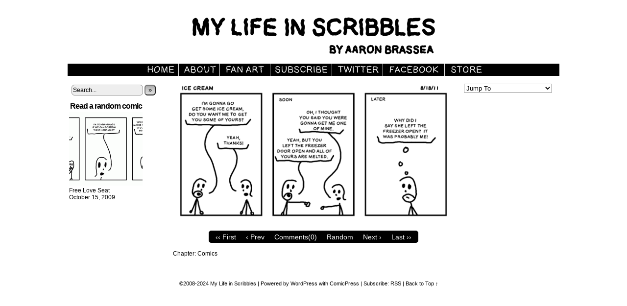

--- FILE ---
content_type: text/html; charset=UTF-8
request_url: https://www.mylifeinscribbles.com/comic/ice-cream/
body_size: 120577
content:
<!DOCTYPE html>
<html xmlns="http://www.w3.org/1999/xhtml" lang="en-US"> 
<head>
	<meta http-equiv="Content-Type" content="text/html; charset=UTF-8" />
	<link rel="stylesheet" href="https://www.mylifeinscribbles.com/wp-content/themes/comicpress/style.css" type="text/css" media="screen" />
	<link rel="pingback" href="https://www.mylifeinscribbles.com/xmlrpc.php" />
	<meta name="ComicPress" content="4.4" />
	<meta name=viewport content="width=device-width, initial-scale=1">
<title>Ice Cream &#8211; My Life in Scribbles</title>
<meta name='robots' content='max-image-preview:large' />
<link rel="alternate" type="application/rss+xml" title="My Life in Scribbles &raquo; Feed" href="https://www.mylifeinscribbles.com/feed/" />
<link rel="alternate" title="oEmbed (JSON)" type="application/json+oembed" href="https://www.mylifeinscribbles.com/wp-json/oembed/1.0/embed?url=https%3A%2F%2Fwww.mylifeinscribbles.com%2Fcomic%2Fice-cream%2F" />
<link rel="alternate" title="oEmbed (XML)" type="text/xml+oembed" href="https://www.mylifeinscribbles.com/wp-json/oembed/1.0/embed?url=https%3A%2F%2Fwww.mylifeinscribbles.com%2Fcomic%2Fice-cream%2F&#038;format=xml" />
<style id='wp-img-auto-sizes-contain-inline-css' type='text/css'>
img:is([sizes=auto i],[sizes^="auto," i]){contain-intrinsic-size:3000px 1500px}
/*# sourceURL=wp-img-auto-sizes-contain-inline-css */
</style>
<style id='wp-emoji-styles-inline-css' type='text/css'>

	img.wp-smiley, img.emoji {
		display: inline !important;
		border: none !important;
		box-shadow: none !important;
		height: 1em !important;
		width: 1em !important;
		margin: 0 0.07em !important;
		vertical-align: -0.1em !important;
		background: none !important;
		padding: 0 !important;
	}
/*# sourceURL=wp-emoji-styles-inline-css */
</style>
<style id='wp-block-library-inline-css' type='text/css'>
:root{--wp-block-synced-color:#7a00df;--wp-block-synced-color--rgb:122,0,223;--wp-bound-block-color:var(--wp-block-synced-color);--wp-editor-canvas-background:#ddd;--wp-admin-theme-color:#007cba;--wp-admin-theme-color--rgb:0,124,186;--wp-admin-theme-color-darker-10:#006ba1;--wp-admin-theme-color-darker-10--rgb:0,107,160.5;--wp-admin-theme-color-darker-20:#005a87;--wp-admin-theme-color-darker-20--rgb:0,90,135;--wp-admin-border-width-focus:2px}@media (min-resolution:192dpi){:root{--wp-admin-border-width-focus:1.5px}}.wp-element-button{cursor:pointer}:root .has-very-light-gray-background-color{background-color:#eee}:root .has-very-dark-gray-background-color{background-color:#313131}:root .has-very-light-gray-color{color:#eee}:root .has-very-dark-gray-color{color:#313131}:root .has-vivid-green-cyan-to-vivid-cyan-blue-gradient-background{background:linear-gradient(135deg,#00d084,#0693e3)}:root .has-purple-crush-gradient-background{background:linear-gradient(135deg,#34e2e4,#4721fb 50%,#ab1dfe)}:root .has-hazy-dawn-gradient-background{background:linear-gradient(135deg,#faaca8,#dad0ec)}:root .has-subdued-olive-gradient-background{background:linear-gradient(135deg,#fafae1,#67a671)}:root .has-atomic-cream-gradient-background{background:linear-gradient(135deg,#fdd79a,#004a59)}:root .has-nightshade-gradient-background{background:linear-gradient(135deg,#330968,#31cdcf)}:root .has-midnight-gradient-background{background:linear-gradient(135deg,#020381,#2874fc)}:root{--wp--preset--font-size--normal:16px;--wp--preset--font-size--huge:42px}.has-regular-font-size{font-size:1em}.has-larger-font-size{font-size:2.625em}.has-normal-font-size{font-size:var(--wp--preset--font-size--normal)}.has-huge-font-size{font-size:var(--wp--preset--font-size--huge)}.has-text-align-center{text-align:center}.has-text-align-left{text-align:left}.has-text-align-right{text-align:right}.has-fit-text{white-space:nowrap!important}#end-resizable-editor-section{display:none}.aligncenter{clear:both}.items-justified-left{justify-content:flex-start}.items-justified-center{justify-content:center}.items-justified-right{justify-content:flex-end}.items-justified-space-between{justify-content:space-between}.screen-reader-text{border:0;clip-path:inset(50%);height:1px;margin:-1px;overflow:hidden;padding:0;position:absolute;width:1px;word-wrap:normal!important}.screen-reader-text:focus{background-color:#ddd;clip-path:none;color:#444;display:block;font-size:1em;height:auto;left:5px;line-height:normal;padding:15px 23px 14px;text-decoration:none;top:5px;width:auto;z-index:100000}html :where(.has-border-color){border-style:solid}html :where([style*=border-top-color]){border-top-style:solid}html :where([style*=border-right-color]){border-right-style:solid}html :where([style*=border-bottom-color]){border-bottom-style:solid}html :where([style*=border-left-color]){border-left-style:solid}html :where([style*=border-width]){border-style:solid}html :where([style*=border-top-width]){border-top-style:solid}html :where([style*=border-right-width]){border-right-style:solid}html :where([style*=border-bottom-width]){border-bottom-style:solid}html :where([style*=border-left-width]){border-left-style:solid}html :where(img[class*=wp-image-]){height:auto;max-width:100%}:where(figure){margin:0 0 1em}html :where(.is-position-sticky){--wp-admin--admin-bar--position-offset:var(--wp-admin--admin-bar--height,0px)}@media screen and (max-width:600px){html :where(.is-position-sticky){--wp-admin--admin-bar--position-offset:0px}}

/*# sourceURL=wp-block-library-inline-css */
</style><style id='global-styles-inline-css' type='text/css'>
:root{--wp--preset--aspect-ratio--square: 1;--wp--preset--aspect-ratio--4-3: 4/3;--wp--preset--aspect-ratio--3-4: 3/4;--wp--preset--aspect-ratio--3-2: 3/2;--wp--preset--aspect-ratio--2-3: 2/3;--wp--preset--aspect-ratio--16-9: 16/9;--wp--preset--aspect-ratio--9-16: 9/16;--wp--preset--color--black: #000000;--wp--preset--color--cyan-bluish-gray: #abb8c3;--wp--preset--color--white: #ffffff;--wp--preset--color--pale-pink: #f78da7;--wp--preset--color--vivid-red: #cf2e2e;--wp--preset--color--luminous-vivid-orange: #ff6900;--wp--preset--color--luminous-vivid-amber: #fcb900;--wp--preset--color--light-green-cyan: #7bdcb5;--wp--preset--color--vivid-green-cyan: #00d084;--wp--preset--color--pale-cyan-blue: #8ed1fc;--wp--preset--color--vivid-cyan-blue: #0693e3;--wp--preset--color--vivid-purple: #9b51e0;--wp--preset--gradient--vivid-cyan-blue-to-vivid-purple: linear-gradient(135deg,rgb(6,147,227) 0%,rgb(155,81,224) 100%);--wp--preset--gradient--light-green-cyan-to-vivid-green-cyan: linear-gradient(135deg,rgb(122,220,180) 0%,rgb(0,208,130) 100%);--wp--preset--gradient--luminous-vivid-amber-to-luminous-vivid-orange: linear-gradient(135deg,rgb(252,185,0) 0%,rgb(255,105,0) 100%);--wp--preset--gradient--luminous-vivid-orange-to-vivid-red: linear-gradient(135deg,rgb(255,105,0) 0%,rgb(207,46,46) 100%);--wp--preset--gradient--very-light-gray-to-cyan-bluish-gray: linear-gradient(135deg,rgb(238,238,238) 0%,rgb(169,184,195) 100%);--wp--preset--gradient--cool-to-warm-spectrum: linear-gradient(135deg,rgb(74,234,220) 0%,rgb(151,120,209) 20%,rgb(207,42,186) 40%,rgb(238,44,130) 60%,rgb(251,105,98) 80%,rgb(254,248,76) 100%);--wp--preset--gradient--blush-light-purple: linear-gradient(135deg,rgb(255,206,236) 0%,rgb(152,150,240) 100%);--wp--preset--gradient--blush-bordeaux: linear-gradient(135deg,rgb(254,205,165) 0%,rgb(254,45,45) 50%,rgb(107,0,62) 100%);--wp--preset--gradient--luminous-dusk: linear-gradient(135deg,rgb(255,203,112) 0%,rgb(199,81,192) 50%,rgb(65,88,208) 100%);--wp--preset--gradient--pale-ocean: linear-gradient(135deg,rgb(255,245,203) 0%,rgb(182,227,212) 50%,rgb(51,167,181) 100%);--wp--preset--gradient--electric-grass: linear-gradient(135deg,rgb(202,248,128) 0%,rgb(113,206,126) 100%);--wp--preset--gradient--midnight: linear-gradient(135deg,rgb(2,3,129) 0%,rgb(40,116,252) 100%);--wp--preset--font-size--small: 13px;--wp--preset--font-size--medium: 20px;--wp--preset--font-size--large: 36px;--wp--preset--font-size--x-large: 42px;--wp--preset--spacing--20: 0.44rem;--wp--preset--spacing--30: 0.67rem;--wp--preset--spacing--40: 1rem;--wp--preset--spacing--50: 1.5rem;--wp--preset--spacing--60: 2.25rem;--wp--preset--spacing--70: 3.38rem;--wp--preset--spacing--80: 5.06rem;--wp--preset--shadow--natural: 6px 6px 9px rgba(0, 0, 0, 0.2);--wp--preset--shadow--deep: 12px 12px 50px rgba(0, 0, 0, 0.4);--wp--preset--shadow--sharp: 6px 6px 0px rgba(0, 0, 0, 0.2);--wp--preset--shadow--outlined: 6px 6px 0px -3px rgb(255, 255, 255), 6px 6px rgb(0, 0, 0);--wp--preset--shadow--crisp: 6px 6px 0px rgb(0, 0, 0);}:where(.is-layout-flex){gap: 0.5em;}:where(.is-layout-grid){gap: 0.5em;}body .is-layout-flex{display: flex;}.is-layout-flex{flex-wrap: wrap;align-items: center;}.is-layout-flex > :is(*, div){margin: 0;}body .is-layout-grid{display: grid;}.is-layout-grid > :is(*, div){margin: 0;}:where(.wp-block-columns.is-layout-flex){gap: 2em;}:where(.wp-block-columns.is-layout-grid){gap: 2em;}:where(.wp-block-post-template.is-layout-flex){gap: 1.25em;}:where(.wp-block-post-template.is-layout-grid){gap: 1.25em;}.has-black-color{color: var(--wp--preset--color--black) !important;}.has-cyan-bluish-gray-color{color: var(--wp--preset--color--cyan-bluish-gray) !important;}.has-white-color{color: var(--wp--preset--color--white) !important;}.has-pale-pink-color{color: var(--wp--preset--color--pale-pink) !important;}.has-vivid-red-color{color: var(--wp--preset--color--vivid-red) !important;}.has-luminous-vivid-orange-color{color: var(--wp--preset--color--luminous-vivid-orange) !important;}.has-luminous-vivid-amber-color{color: var(--wp--preset--color--luminous-vivid-amber) !important;}.has-light-green-cyan-color{color: var(--wp--preset--color--light-green-cyan) !important;}.has-vivid-green-cyan-color{color: var(--wp--preset--color--vivid-green-cyan) !important;}.has-pale-cyan-blue-color{color: var(--wp--preset--color--pale-cyan-blue) !important;}.has-vivid-cyan-blue-color{color: var(--wp--preset--color--vivid-cyan-blue) !important;}.has-vivid-purple-color{color: var(--wp--preset--color--vivid-purple) !important;}.has-black-background-color{background-color: var(--wp--preset--color--black) !important;}.has-cyan-bluish-gray-background-color{background-color: var(--wp--preset--color--cyan-bluish-gray) !important;}.has-white-background-color{background-color: var(--wp--preset--color--white) !important;}.has-pale-pink-background-color{background-color: var(--wp--preset--color--pale-pink) !important;}.has-vivid-red-background-color{background-color: var(--wp--preset--color--vivid-red) !important;}.has-luminous-vivid-orange-background-color{background-color: var(--wp--preset--color--luminous-vivid-orange) !important;}.has-luminous-vivid-amber-background-color{background-color: var(--wp--preset--color--luminous-vivid-amber) !important;}.has-light-green-cyan-background-color{background-color: var(--wp--preset--color--light-green-cyan) !important;}.has-vivid-green-cyan-background-color{background-color: var(--wp--preset--color--vivid-green-cyan) !important;}.has-pale-cyan-blue-background-color{background-color: var(--wp--preset--color--pale-cyan-blue) !important;}.has-vivid-cyan-blue-background-color{background-color: var(--wp--preset--color--vivid-cyan-blue) !important;}.has-vivid-purple-background-color{background-color: var(--wp--preset--color--vivid-purple) !important;}.has-black-border-color{border-color: var(--wp--preset--color--black) !important;}.has-cyan-bluish-gray-border-color{border-color: var(--wp--preset--color--cyan-bluish-gray) !important;}.has-white-border-color{border-color: var(--wp--preset--color--white) !important;}.has-pale-pink-border-color{border-color: var(--wp--preset--color--pale-pink) !important;}.has-vivid-red-border-color{border-color: var(--wp--preset--color--vivid-red) !important;}.has-luminous-vivid-orange-border-color{border-color: var(--wp--preset--color--luminous-vivid-orange) !important;}.has-luminous-vivid-amber-border-color{border-color: var(--wp--preset--color--luminous-vivid-amber) !important;}.has-light-green-cyan-border-color{border-color: var(--wp--preset--color--light-green-cyan) !important;}.has-vivid-green-cyan-border-color{border-color: var(--wp--preset--color--vivid-green-cyan) !important;}.has-pale-cyan-blue-border-color{border-color: var(--wp--preset--color--pale-cyan-blue) !important;}.has-vivid-cyan-blue-border-color{border-color: var(--wp--preset--color--vivid-cyan-blue) !important;}.has-vivid-purple-border-color{border-color: var(--wp--preset--color--vivid-purple) !important;}.has-vivid-cyan-blue-to-vivid-purple-gradient-background{background: var(--wp--preset--gradient--vivid-cyan-blue-to-vivid-purple) !important;}.has-light-green-cyan-to-vivid-green-cyan-gradient-background{background: var(--wp--preset--gradient--light-green-cyan-to-vivid-green-cyan) !important;}.has-luminous-vivid-amber-to-luminous-vivid-orange-gradient-background{background: var(--wp--preset--gradient--luminous-vivid-amber-to-luminous-vivid-orange) !important;}.has-luminous-vivid-orange-to-vivid-red-gradient-background{background: var(--wp--preset--gradient--luminous-vivid-orange-to-vivid-red) !important;}.has-very-light-gray-to-cyan-bluish-gray-gradient-background{background: var(--wp--preset--gradient--very-light-gray-to-cyan-bluish-gray) !important;}.has-cool-to-warm-spectrum-gradient-background{background: var(--wp--preset--gradient--cool-to-warm-spectrum) !important;}.has-blush-light-purple-gradient-background{background: var(--wp--preset--gradient--blush-light-purple) !important;}.has-blush-bordeaux-gradient-background{background: var(--wp--preset--gradient--blush-bordeaux) !important;}.has-luminous-dusk-gradient-background{background: var(--wp--preset--gradient--luminous-dusk) !important;}.has-pale-ocean-gradient-background{background: var(--wp--preset--gradient--pale-ocean) !important;}.has-electric-grass-gradient-background{background: var(--wp--preset--gradient--electric-grass) !important;}.has-midnight-gradient-background{background: var(--wp--preset--gradient--midnight) !important;}.has-small-font-size{font-size: var(--wp--preset--font-size--small) !important;}.has-medium-font-size{font-size: var(--wp--preset--font-size--medium) !important;}.has-large-font-size{font-size: var(--wp--preset--font-size--large) !important;}.has-x-large-font-size{font-size: var(--wp--preset--font-size--x-large) !important;}
/*# sourceURL=global-styles-inline-css */
</style>

<style id='classic-theme-styles-inline-css' type='text/css'>
/*! This file is auto-generated */
.wp-block-button__link{color:#fff;background-color:#32373c;border-radius:9999px;box-shadow:none;text-decoration:none;padding:calc(.667em + 2px) calc(1.333em + 2px);font-size:1.125em}.wp-block-file__button{background:#32373c;color:#fff;text-decoration:none}
/*# sourceURL=/wp-includes/css/classic-themes.min.css */
</style>
<link rel='stylesheet' id='comiceasel-style-css' href='https://www.mylifeinscribbles.com/wp-content/plugins/comic-easel/css/comiceasel.css?ver=6.9' type='text/css' media='all' />
<script type="text/javascript" src="https://www.mylifeinscribbles.com/wp-includes/js/jquery/jquery.min.js?ver=3.7.1" id="jquery-core-js"></script>
<script type="text/javascript" src="https://www.mylifeinscribbles.com/wp-includes/js/jquery/jquery-migrate.min.js?ver=3.4.1" id="jquery-migrate-js"></script>
<script type="text/javascript" src="https://www.mylifeinscribbles.com/wp-content/themes/comicpress/js/ddsmoothmenu.js?ver=6.9" id="ddsmoothmenu_js-js"></script>
<script type="text/javascript" src="https://www.mylifeinscribbles.com/wp-content/themes/comicpress/js/menubar.js?ver=6.9" id="menubar_js-js"></script>
<link rel="https://api.w.org/" href="https://www.mylifeinscribbles.com/wp-json/" /><link rel="EditURI" type="application/rsd+xml" title="RSD" href="https://www.mylifeinscribbles.com/xmlrpc.php?rsd" />
<meta name="generator" content="WordPress 6.9" />
<link rel="canonical" href="https://www.mylifeinscribbles.com/comic/ice-cream/" />
<link rel='shortlink' href='https://www.mylifeinscribbles.com/?p=2076' />
<meta name="Comic-Easel" content="1.15" />
<meta name="Referrer" content="" />
<meta property="og:image" content="https://www.mylifeinscribbles.com/wp-content/uploads/2011/08/2011-08-18.gif" />
<!--Customizer CSS-->
<style type="text/css">
	#page { width: 1004px; max-width: 1004px; }
	#add-width { width: 10px; }
	#content-column { width: 586px; max-width: 100%; }
	#sidebar-right { width: 204px; }
	#sidebar-left { width: 204px; }
	#page { background-color: #ffffff!important; }
	#header { background-color: #000000!important; }
	#menubar-wrapper { background-color: #000000!important; }
	.menu ul li ul li a { background-color: #ffffff!important; }
	.menu ul li a:hover, .menu ul li a.selected { background-color: #ffffff!important; }
	#breadcrumb-wrapper { background-color: #000000!important; }
	#subcontent-wrapper { background-color: #ffffff!important; }
	.narrowcolumn, .widecolumn { background-color: #ffffff!important; }
	.uentry, #comment-wrapper, #wp-paginav, .blognav, #pagenav { background-color: #ffffff!important; }
	.post-info { background-color: #ffffff!important; }
	h2.widget-title { color: #000000!important; }
	.copyright-info { color: #000000!important; }
	a:link, a:visited { color: #000000!important; }
	a:visited { color: #000000!important; }
	a:hover { color: #000000!important; }
	a:visited { color: #000000!important; }
	#header h1 a:link, #header h1 a:visited { color: #000000!important; }
	#header h1 a:hover { color: #000000!important; }
	.menu ul li a:link, .menu ul li a:visited, .mininav-prev a, .mininav-next a, a.menunav-rss { color: #000000!important; }
	.menu ul li a:hover, .menu ul li a.selected, .menu ul li ul li a:hover, .menunav a:hover, a.menunav-rss:hover { color: #000000!important; }
	.menu ul li ul li a:link, .menu ul li ul li a:visited { color: #000000!important; }
	.comic-nav a:link, .comic-nav a:visited { color: #FFFFFF!important; }
	.comic-nav a:hover { color: #F00!important; }
</style>
<!--/Customizer CSS-->
      <style type="text/css">
	#header { width: 1050px; height: 120px; background: url('https://www.mylifeinscribbles.com/wp-content/uploads/2010/08/header3.gif') top center no-repeat; overflow: hidden; }
	#header h1 { padding: 0; }
	#header h1 a { display: block; width: 1050px; height: 120px; text-indent: -9999px; }
	.header-info, .header-info h1 a { padding: 0; }
</style>
	<style type="text/css" id="custom-background-css">
body.custom-background { background-color: #ffffff; }
</style>
			<style type="text/css" id="wp-custom-css">
			body.scheme-boxed #page {	border: none; box-shadow: none;}
table#comic-nav-wrapper {background: #000;}
#wp-calendar a {
    display: block;
    text-decoration: none;
    font-weight: bold;
    color: #000;
}
#wp-calendar {color: #fff;
}
#wp-calendar caption {color: #000;
}
#wp-calendar th {color: #000;
}
div#comic-chapter a {color:#fff;}
div#menubar {background-color:#000;
height: 25px;}		</style>
		</head>

<body class="wp-singular comic-template-default single single-comic postid-2076 custom-background wp-theme-comicpress user-guest chrome single-author-aaron pm day sat layout-3c scheme-boxed cnc story-comics">
<div id="page-wrap">
	<div id="page">
		<header id="header">
			<div class="header-info">
				<h1><a href="https://www.mylifeinscribbles.com">My Life in Scribbles</a></h1>
				<div class="description"></div>
			</div>
					<div id="sidebar-header" class="sidebar">
			<div id="custom_html-5" class="widget_text widget widget_custom_html">
<div class="widget_text widget-content">
<div class="textwidget custom-html-widget"><a href="<?php bloginfo('url'); ?>"><img src="http://mylifeinscribbles.com/nav/home.gif"></a></div></div>
<div class="clear"></div>
</div>
			<div class="clear"></div>
		</div>
				<div class="clear"></div>
		</header>

<div id="menubar">
		<div id="sidebar-menubar" class="sidebar">
			<div id="custom_html-6" class="widget_text widget widget_custom_html">
<div class="widget_text widget-content">
<div class="textwidget custom-html-widget"><center><a href="http://mylifeinscribbles.com"><img src="http://mylifeinscribbles.com/nav/home.gif"></a>
<img src="http://mylifeinscribbles.com/nav/divider.gif">
			<a href="http://mylifeinscribbles.com/about"><img src="http://mylifeinscribbles.com/nav/about.gif"></a>
<img src="http://mylifeinscribbles.com/nav/divider.gif">			
<a href="http://mylifeinscribbles.com/fan-art/"><img src="http://mylifeinscribbles.com/nav/fanart.gif"></a>		
<img src="http://mylifeinscribbles.com/nav/divider.gif">
<a href="http://feedproxy.google.com/MyLifeInScribbles"><img src="http://mylifeinscribbles.com/nav/subscribe.gif"></a>
<img src="http://mylifeinscribbles.com/nav/divider.gif">
	<a href="http://twitter.com/abrassea"><img src="http://mylifeinscribbles.com/nav/twitter.gif"></a>
<img src="http://mylifeinscribbles.com/nav/divider.gif">
	<a href="https://www.facebook.com/mylifeinscribbles"><img src="http://mylifeinscribbles.com/nav/facebook.gif"></a>
	<img src="http://mylifeinscribbles.com/nav/divider.gif">
	<a href="https://gumroad.com/chainsawcomics"><img src="http://mylifeinscribbles.com/nav/store.gif"></a>
</center></div></div>
<div class="clear"></div>
</div>
			<div class="clear"></div>
		</div>
	<div id="content-wrapper">
	
			
	<div id="subcontent-wrapper">
<div id="sidebar-left">
    <div class="sidebar">
    <div id="search-4" class="widget widget_search">
<div class="widget-content">
<form method="get" class="searchform" action="https://www.mylifeinscribbles.com">
	<input type="text" value="Search..." name="s" class="s-search" onfocus="this.value=(this.value=='Search...') ? '' : this.value;" onblur="this.value=(this.value=='') ? 'Search...' : this.value;" />
	<button type="submit">&raquo;</button>
</form>
<div class="clear"></div></div>
<div class="clear"></div>
</div>
<div id="ceo_thumbnail_widget-3" class="widget ceo_thumbnail_widget">
<div class="widget-content">
<h2 class="widget-title">Read a random comic</h2>
<div class="comic-thumb-wrap comic-thumb-663"><a href="https://www.mylifeinscribbles.com/comic/free-love-seat/" rel="bookmark" title="Permanent Link to Free Love Seat"><img width="150" height="150" src="https://www.mylifeinscribbles.com/wp-content/uploads/2010/08/2009-10-15-150x150.gif" class="attachment-thumbnail size-thumbnail wp-post-image" alt="" decoding="async" /></a>
<div class="comic-thumb-title"><a href="https://www.mylifeinscribbles.com/comic/free-love-seat/" rel="bookmark" title="Permanent Link to Free Love Seat">Free Love Seat</a></div><div class="clear"></div><div class="comic-thumb-date">October 15, 2009</div></div>
</div>
<div class="clear"></div>
</div>
    </div>
</div>
		<div id="content-column">
			<div id="comic-wrap" class="comic-id-2076">
				<div id="comic-head">
									</div>
								<div class="comic-table">	
										<div id="comic">
						<a href="https://www.mylifeinscribbles.com/comic/18-months/" alt="Ice Cream" title="Ice Cream" ><img src="https://www.mylifeinscribbles.com/wp-content/uploads/2011/08/2011-08-18.gif" alt="Ice Cream" title="Ice Cream"   /></a>					</div>
									</div>				
								<div id="comic-foot">
						<table id="comic-nav-wrapper">
		<tr class="comic-nav-container">
			<td class="comic-nav"><a href="https://www.mylifeinscribbles.com/comic/three-on-the-third-1108/" class="comic-nav-base comic-nav-first">&lsaquo;&lsaquo; First</a></td>
			<td class="comic-nav"><a href="https://www.mylifeinscribbles.com/comic/maybe-tomorrow-2/" class="comic-nav-base comic-nav-previous">&lsaquo; Prev</a></td>
			<td class="comic-nav"><a href="https://www.mylifeinscribbles.com/comic/ice-cream/#respond" class="comic-nav-comments" title="Ice Cream"><span class="comic-nav-comment-count">Comments(0)</span></a></td>
			<td class="comic-nav"><a href="https://www.mylifeinscribbles.com?random&nocache=1" class="comic-nav-random" title="Random Comic">Random</a></td>
	<td class="comic-nav"><a href="https://www.mylifeinscribbles.com/comic/18-months/" class="comic-nav-base comic-nav-next">Next &rsaquo;</a></td>
	<td class="comic-nav"><a href="https://www.mylifeinscribbles.com/comic/countdown/" class="comic-nav-base comic-nav-last">Last &rsaquo;&rsaquo;</a></td>
		</tr>
 
	</table>
					</div>
				<div class="clear"></div>
			</div>
					<div id="content" class="narrowcolumn">		
				<article id="post-2076" class="post-2076 comic type-comic status-publish has-post-thumbnail hentry chapters-comics uentry postonpage-1 odd post-author-aaron">
	<div class="post-content">
				<div class="post-info">
						<div class="post-text">
				<div class="comic-post-info"><div class="comic-chapter">Chapter: <a href="https://www.mylifeinscribbles.com/chapter/comics/" rel="tag">Comics</a></div></div>			</div>
			<div class="clear"></div>
		</div>
		<div class="clear"></div>
		<div class="entry">
						<div class="clear"></div>
		</div>
		<div class="post-extras">
						<div class="clear"></div>
		</div>
			</div>
</article>
								</div>
		</div>
<div id="sidebar-right">
    <div class="sidebar">
        <div id="ceo_comic_list_dropdown_widget-3" class="widget ceo_comic_list_dropdown_widget">
<div class="widget-content">
<form method="get" class="comic-list-dropdown-form"><select onchange="document.location.href=this.options[this.selectedIndex].value;"><option class="level-select" value="">Jump To</option><option class="level-0" value="https://www.mylifeinscribbles.com/comic/three-on-the-third-1108/">Three on the Third - 11/08</option><option class="level-0" value="https://www.mylifeinscribbles.com/comic/waiting-for-the-bus-in-the-snow/">Waiting for the Bus in the Snow</option><option class="level-0" value="https://www.mylifeinscribbles.com/comic/playing-wii/">Playing Wii</option><option class="level-0" value="https://www.mylifeinscribbles.com/comic/home-for-an-hour/">Home for an Hour</option><option class="level-0" value="https://www.mylifeinscribbles.com/comic/returning-presents/">Returning Presents</option><option class="level-0" value="https://www.mylifeinscribbles.com/comic/three-on-the-third-109/">Helping Sara Move, Lazy Saturday, and Falling Asleep in Front of the TV</option><option class="level-0" value="https://www.mylifeinscribbles.com/comic/ashley/">Ashley...</option><option class="level-0" value="https://www.mylifeinscribbles.com/comic/christmas-part-2/">Christmas Part 2</option><option class="level-0" value="https://www.mylifeinscribbles.com/comic/no-more-coding/">No More Coding</option><option class="level-0" value="https://www.mylifeinscribbles.com/comic/walking-to-guapo-in-the-rain/">Walking to Guapo in the Rain</option><option class="level-0" value="https://www.mylifeinscribbles.com/comic/legacy/">Legacy</option><option class="level-0" value="https://www.mylifeinscribbles.com/comic/party/">Party!</option><option class="level-0" value="https://www.mylifeinscribbles.com/comic/prime-time/">Prime Time</option><option class="level-0" value="https://www.mylifeinscribbles.com/comic/home-depot/">Home Depot</option><option class="level-0" value="https://www.mylifeinscribbles.com/comic/dell-tech/">Dell Tech</option><option class="level-0" value="https://www.mylifeinscribbles.com/comic/new-washer-dryer/">New Washer/ Dryer</option><option class="level-0" value="https://www.mylifeinscribbles.com/comic/parking-lot/">Parking Lot</option><option class="level-0" value="https://www.mylifeinscribbles.com/comic/doug-fir-lounge/">Doug Fir Lounge</option><option class="level-0" value="https://www.mylifeinscribbles.com/comic/date-night/">Date Night</option><option class="level-0" value="https://www.mylifeinscribbles.com/comic/date-night-continued/">Date Night Continued</option><option class="level-0" value="https://www.mylifeinscribbles.com/comic/wovenhand/">Wovenhand</option><option class="level-0" value="https://www.mylifeinscribbles.com/comic/no-pressure/">No Pressure</option><option class="level-0" value="https://www.mylifeinscribbles.com/comic/history-in-progress/">History In Progress</option><option class="level-0" value="https://www.mylifeinscribbles.com/comic/back-porch-light/">Back Porch Light</option><option class="level-0" value="https://www.mylifeinscribbles.com/comic/inaguration-concerts-on-youtube/">Inaguration Concerts on Youtube</option><option class="level-0" value="https://www.mylifeinscribbles.com/comic/art-star/">Art Star</option><option class="level-0" value="https://www.mylifeinscribbles.com/comic/car-1-registered/">Car #1 Registered</option><option class="level-0" value="https://www.mylifeinscribbles.com/comic/more/">More?!?</option><option class="level-0" value="https://www.mylifeinscribbles.com/comic/balance/">Balance</option><option class="level-0" value="https://www.mylifeinscribbles.com/comic/immune-system/">Immune System</option><option class="level-0" value="https://www.mylifeinscribbles.com/comic/cleaning/">Cleaning</option><option class="level-0" value="https://www.mylifeinscribbles.com/comic/fables-vol-11/">Fables Vol 11</option><option class="level-0" value="https://www.mylifeinscribbles.com/comic/ruby-bridges-bass/">Ruby Bridges Bass</option><option class="level-0" value="https://www.mylifeinscribbles.com/comic/busy-busy-busy/">Busy Busy Busy</option><option class="level-0" value="https://www.mylifeinscribbles.com/comic/hourly-comics-day/">Hourly Comics Day!</option><option class="level-0" value="https://www.mylifeinscribbles.com/comic/rpm-challenge-day-2/">RPM Challenge: Day 2</option><option class="level-0" value="https://www.mylifeinscribbles.com/comic/three-on-the-third-209/">Free Grand Slam, RPM Challenge Day 3, and No TV</option><option class="level-0" value="https://www.mylifeinscribbles.com/comic/scott-pilgrim-vol-5/">Scott Pilgrim Vol 5</option><option class="level-0" value="https://www.mylifeinscribbles.com/comic/30-rock/">30 Rock</option><option class="level-0" value="https://www.mylifeinscribbles.com/comic/rpm-challenge-day-6/">RPM Challenge: Day 6</option><option class="level-0" value="https://www.mylifeinscribbles.com/comic/sharp-cheddar/">Sharp Cheddar</option><option class="level-0" value="https://www.mylifeinscribbles.com/comic/used-cds/">Used CDs</option><option class="level-0" value="https://www.mylifeinscribbles.com/comic/post-office/">Post Office</option><option class="level-0" value="https://www.mylifeinscribbles.com/comic/snow-part-3/">Snow Part 3</option><option class="level-0" value="https://www.mylifeinscribbles.com/comic/options/">Options</option><option class="level-0" value="https://www.mylifeinscribbles.com/comic/no-free-movie/">No Free Movie</option><option class="level-0" value="https://www.mylifeinscribbles.com/comic/valentines-dinner/">Valentine&#039;s Dinner</option><option class="level-0" value="https://www.mylifeinscribbles.com/comic/change-of-plans/">Change of Plans?</option><option class="level-0" value="https://www.mylifeinscribbles.com/comic/enterprise/">Enterprise</option><option class="level-0" value="https://www.mylifeinscribbles.com/comic/coraline/">Coraline</option><option class="level-0" value="https://www.mylifeinscribbles.com/comic/missed-call/">Missed Call</option><option class="level-0" value="https://www.mylifeinscribbles.com/comic/surprise/">Surprise!</option><option class="level-0" value="https://www.mylifeinscribbles.com/comic/the-place-to-shoot/">The Place to Shoot</option><option class="level-0" value="https://www.mylifeinscribbles.com/comic/voodoo-doughnuts/">Voodoo Doughnuts</option><option class="level-0" value="https://www.mylifeinscribbles.com/comic/music-dvd-sale/">Music DVD Sale</option><option class="level-0" value="https://www.mylifeinscribbles.com/comic/digging-shovel/">Digging Shovel</option><option class="level-0" value="https://www.mylifeinscribbles.com/comic/free-quiznos/">Free Quiznos</option><option class="level-0" value="https://www.mylifeinscribbles.com/comic/free-pancakes/">Free Pancakes</option><option class="level-0" value="https://www.mylifeinscribbles.com/comic/rpm-challenge-day-25/">RPM Challenge:  Day 25</option><option class="level-0" value="https://www.mylifeinscribbles.com/comic/rpm-challenge-day-26/">RPM Challenge: Day 26</option><option class="level-0" value="https://www.mylifeinscribbles.com/comic/rpm-challenge-day-27/">RPM Challenge: Day 27</option><option class="level-0" value="https://www.mylifeinscribbles.com/comic/rpm-challenge-the-end/">RPM Challenge: The End</option><option class="level-0" value="https://www.mylifeinscribbles.com/comic/bon-jonas/">Bon Jonas</option><option class="level-0" value="https://www.mylifeinscribbles.com/comic/fancy-mail/">Fancy Mail</option><option class="level-0" value="https://www.mylifeinscribbles.com/comic/three-on-the-third-309/">Close Enough, Out with the Old, and Scheduling Conflict</option><option class="level-0" value="https://www.mylifeinscribbles.com/comic/this-american-life/">This American Life</option><option class="level-0" value="https://www.mylifeinscribbles.com/comic/no-quiznos/">No Quiznos</option><option class="level-0" value="https://www.mylifeinscribbles.com/comic/get-outta-here/">Get Outta Here</option><option class="level-0" value="https://www.mylifeinscribbles.com/comic/watchmen/">Watchmen</option><option class="level-0" value="https://www.mylifeinscribbles.com/comic/puzzling/">Puzzling</option><option class="level-0" value="https://www.mylifeinscribbles.com/comic/happy-birthday-mom-and-zack/">Happy Birthday Mom and Zack!</option><option class="level-0" value="https://www.mylifeinscribbles.com/comic/oddity-faire/">Oddity Faire</option><option class="level-0" value="https://www.mylifeinscribbles.com/comic/art-prints/">Art Prints</option><option class="level-0" value="https://www.mylifeinscribbles.com/comic/acapulco/">Acapulco</option><option class="level-0" value="https://www.mylifeinscribbles.com/comic/complainer/">Complainer</option><option class="level-0" value="https://www.mylifeinscribbles.com/comic/the-curious-savage/">The Curious Savage</option><option class="level-0" value="https://www.mylifeinscribbles.com/comic/tuff-dad/">Tuff Dad</option><option class="level-0" value="https://www.mylifeinscribbles.com/comic/water-damage/">Water Damage</option><option class="level-0" value="https://www.mylifeinscribbles.com/comic/wait-who/">Wait... Who?</option><option class="level-0" value="https://www.mylifeinscribbles.com/comic/no-phone/">No Phone</option><option class="level-0" value="https://www.mylifeinscribbles.com/comic/new-phone/">New Phone</option><option class="level-0" value="https://www.mylifeinscribbles.com/comic/ants/">Ants</option><option class="level-0" value="https://www.mylifeinscribbles.com/comic/title-wave/">Title Wave</option><option class="level-0" value="https://www.mylifeinscribbles.com/comic/aaron-music-ashley-music/">Aaron Music/ Ashley Music</option><option class="level-0" value="https://www.mylifeinscribbles.com/comic/sleep/">Sleep</option><option class="level-0" value="https://www.mylifeinscribbles.com/comic/taxes/">Taxes</option><option class="level-0" value="https://www.mylifeinscribbles.com/comic/home-early/">Home Early</option><option class="level-0" value="https://www.mylifeinscribbles.com/comic/blinds/">Blinds</option><option class="level-0" value="https://www.mylifeinscribbles.com/comic/howard-the-duck/">Howard the Duck</option><option class="level-0" value="https://www.mylifeinscribbles.com/comic/new-chinese-place/">New Chinese Place</option><option class="level-0" value="https://www.mylifeinscribbles.com/comic/waste-of-time/">Waste of Time</option><option class="level-0" value="https://www.mylifeinscribbles.com/comic/leftover-burritos/">Leftover Burritos</option><option class="level-0" value="https://www.mylifeinscribbles.com/comic/smokey-kitchen/">Smokey Kitchen</option><option class="level-0" value="https://www.mylifeinscribbles.com/comic/open-door/">Open Door</option><option class="level-0" value="https://www.mylifeinscribbles.com/comic/apr09-previews/">APR09 Previews</option><option class="level-0" value="https://www.mylifeinscribbles.com/comic/video-game-addict-powerpuff-dvd-and-quick-dinner/">Video Game Addict, Powerpuff DVD, and Quick Dinner</option><option class="level-0" value="https://www.mylifeinscribbles.com/comic/bromst/">Bromst</option><option class="level-0" value="https://www.mylifeinscribbles.com/comic/good-night/">Good Night</option><option class="level-0" value="https://www.mylifeinscribbles.com/comic/bn/">B&amp;N</option><option class="level-0" value="https://www.mylifeinscribbles.com/comic/box-spring/">Box Spring</option><option class="level-0" value="https://www.mylifeinscribbles.com/comic/thats-not-her-name/">That&#039;s Not Her Name</option><option class="level-0" value="https://www.mylifeinscribbles.com/comic/drawn-in-the-car/">Drawn in the Car</option><option class="level-0" value="https://www.mylifeinscribbles.com/comic/road-trip/">Road Trip</option><option class="level-0" value="https://www.mylifeinscribbles.com/comic/not-yet/">Not Yet</option><option class="level-0" value="https://www.mylifeinscribbles.com/comic/lunch-on-the-road/">Lunch on the Road</option><option class="level-0" value="https://www.mylifeinscribbles.com/comic/jeffrey-brown/">Jeffrey Brown</option><option class="level-0" value="https://www.mylifeinscribbles.com/comic/no-return/">No Return</option><option class="level-0" value="https://www.mylifeinscribbles.com/comic/late-christmas/">Late Christmas</option><option class="level-0" value="https://www.mylifeinscribbles.com/comic/rachel-getting-married/">Rachel Getting Married</option><option class="level-0" value="https://www.mylifeinscribbles.com/comic/walking-home/">Walking Home</option><option class="level-0" value="https://www.mylifeinscribbles.com/comic/rimsky-korsakoffeehouse/">Rimsky-Korsakoffeehouse</option><option class="level-0" value="https://www.mylifeinscribbles.com/comic/no-david-mack/">No David Mack</option><option class="level-0" value="https://www.mylifeinscribbles.com/comic/blank-screen/">Blank Screen</option><option class="level-0" value="https://www.mylifeinscribbles.com/comic/dinner/">Dinner</option><option class="level-0" value="https://www.mylifeinscribbles.com/comic/denicolas/">DeNicola&#039;s</option><option class="level-0" value="https://www.mylifeinscribbles.com/comic/this-american-life-live/">This American Life Live</option><option class="level-0" value="https://www.mylifeinscribbles.com/comic/batman-vengeance/">Batman Vengeance</option><option class="level-0" value="https://www.mylifeinscribbles.com/comic/stranger-on-our-porch-after-midnight/">Stranger on Our Porch (After Midnight)</option><option class="level-0" value="https://www.mylifeinscribbles.com/comic/living-the-dream/">Living the Dream</option><option class="level-0" value="https://www.mylifeinscribbles.com/comic/not-saying-what/">Not Saying What</option><option class="level-0" value="https://www.mylifeinscribbles.com/comic/great-expectations/">Great Expectations</option><option class="level-0" value="https://www.mylifeinscribbles.com/comic/computer-death/">Computer Death</option><option class="level-0" value="https://www.mylifeinscribbles.com/comic/wolverine/">Wolverine</option><option class="level-0" value="https://www.mylifeinscribbles.com/comic/game-stop-sale/">Game Stop Sale</option><option class="level-0" value="https://www.mylifeinscribbles.com/comic/a-hard-rain/">A Hard Rain</option><option class="level-0" value="https://www.mylifeinscribbles.com/comic/lets-go-yard-work-and-bed-time/">Let&#039;s Go, Yard Work, and Bed Time</option><option class="level-0" value="https://www.mylifeinscribbles.com/comic/sad-song/">Sad Song</option><option class="level-0" value="https://www.mylifeinscribbles.com/comic/ants-2/">Ants!</option><option class="level-0" value="https://www.mylifeinscribbles.com/comic/you-doin-ok/">You Doin OK?</option><option class="level-0" value="https://www.mylifeinscribbles.com/comic/free-terminator/">Free Terminator?</option><option class="level-0" value="https://www.mylifeinscribbles.com/comic/ultimate-star-trek/">Ultimate Star Trek</option><option class="level-0" value="https://www.mylifeinscribbles.com/comic/little-deuce-coupe/">Little Deuce Coupe</option><option class="level-0" value="https://www.mylifeinscribbles.com/comic/cloud-cult/">Cloud Cult</option><option class="level-0" value="https://www.mylifeinscribbles.com/comic/laundry/">Laundry</option><option class="level-0" value="https://www.mylifeinscribbles.com/comic/aw-feldt/">A.W. Feldt</option><option class="level-0" value="https://www.mylifeinscribbles.com/comic/cool-kids/">Cool Kids</option><option class="level-0" value="https://www.mylifeinscribbles.com/comic/old-people-and-babies/">Old People and Babies</option><option class="level-0" value="https://www.mylifeinscribbles.com/comic/out/">Out</option><option class="level-0" value="https://www.mylifeinscribbles.com/comic/world-gone-mad/">World Gone Mad</option><option class="level-0" value="https://www.mylifeinscribbles.com/comic/lunch-time/">Lunch Time</option><option class="level-0" value="https://www.mylifeinscribbles.com/comic/heat-heat-go-away/">Heat, Heat, Go Away</option><option class="level-0" value="https://www.mylifeinscribbles.com/comic/malware/">Malware</option><option class="level-0" value="https://www.mylifeinscribbles.com/comic/mighty-boosh/">Mighty Boosh</option><option class="level-0" value="https://www.mylifeinscribbles.com/comic/whirlwind/">Whirlwind</option><option class="level-0" value="https://www.mylifeinscribbles.com/comic/temporary-keyboard/">Temporary Keyboard</option><option class="level-0" value="https://www.mylifeinscribbles.com/comic/terminator-trailers/">Terminator Trailers</option><option class="level-0" value="https://www.mylifeinscribbles.com/comic/movie-night/">Movie Night</option><option class="level-0" value="https://www.mylifeinscribbles.com/comic/cool-music/">Cool Music</option><option class="level-0" value="https://www.mylifeinscribbles.com/comic/weeds/">Weeds</option><option class="level-0" value="https://www.mylifeinscribbles.com/comic/ups/">UPS</option><option class="level-0" value="https://www.mylifeinscribbles.com/comic/starbucks-run/">Starbucks Run</option><option class="level-0" value="https://www.mylifeinscribbles.com/comic/g-force-trailer/">G-Force Trailer</option><option class="level-0" value="https://www.mylifeinscribbles.com/comic/hot-house/">Hot House</option><option class="level-0" value="https://www.mylifeinscribbles.com/comic/goodwill/">Goodwill</option><option class="level-0" value="https://www.mylifeinscribbles.com/comic/free-hangover-screening/">Free Hangover Screening</option><option class="level-0" value="https://www.mylifeinscribbles.com/comic/library/">Library</option><option class="level-0" value="https://www.mylifeinscribbles.com/comic/laptop-problems-another-hot-day-and-taking-out-the-trash/">Laptop Problems, Another Hot Day, and Taking out the Trash</option><option class="level-0" value="https://www.mylifeinscribbles.com/comic/boxs-book/">Box&#039;s Book</option><option class="level-0" value="https://www.mylifeinscribbles.com/comic/mini-freak-out/">Mini Freak Out</option><option class="level-0" value="https://www.mylifeinscribbles.com/comic/early-birthday/">Early Birthday</option><option class="level-0" value="https://www.mylifeinscribbles.com/comic/tweet-music/">Tweet Music</option><option class="level-0" value="https://www.mylifeinscribbles.com/comic/bike-to-the-park/">Bike to the Park</option><option class="level-0" value="https://www.mylifeinscribbles.com/comic/chevys/">Chevys</option><option class="level-0" value="https://www.mylifeinscribbles.com/comic/thrift-store/">Thrift Store</option><option class="level-0" value="https://www.mylifeinscribbles.com/comic/anne-of-the-green-planet/">Anne of the Green Planet</option><option class="level-0" value="https://www.mylifeinscribbles.com/comic/digital-day/">Digital Day</option><option class="level-0" value="https://www.mylifeinscribbles.com/comic/party-nap/">Party Nap</option><option class="level-0" value="https://www.mylifeinscribbles.com/comic/t-minus-two-days/">T-Minus Two Days</option><option class="level-0" value="https://www.mylifeinscribbles.com/comic/out-to-outback/">Out to Outback</option><option class="level-0" value="https://www.mylifeinscribbles.com/comic/dust-to-dust/">Dust to Dust</option><option class="level-0" value="https://www.mylifeinscribbles.com/comic/oak-security/">OAK Security</option><option class="level-0" value="https://www.mylifeinscribbles.com/comic/humble-aaron/">Humble Aaron</option><option class="level-0" value="https://www.mylifeinscribbles.com/comic/taco-mac/">Taco Mac</option><option class="level-0" value="https://www.mylifeinscribbles.com/comic/boarding/">Boarding</option><option class="level-0" value="https://www.mylifeinscribbles.com/comic/fathers-day/">Father&#039;s Day</option><option class="level-0" value="https://www.mylifeinscribbles.com/comic/green-day/">Green Day</option><option class="level-0" value="https://www.mylifeinscribbles.com/comic/birthday-painting/">Birthday Painting</option><option class="level-0" value="https://www.mylifeinscribbles.com/comic/back-pain/">Back Pain</option><option class="level-0" value="https://www.mylifeinscribbles.com/comic/mewithoutyou/">mewithoutYou</option><option class="level-0" value="https://www.mylifeinscribbles.com/comic/hitmaker-algorithm/">Hitmaker Algorithm</option><option class="level-0" value="https://www.mylifeinscribbles.com/comic/brewfest/">Brewfest</option><option class="level-0" value="https://www.mylifeinscribbles.com/comic/month-long-birthday/">Month Long Birthday</option><option class="level-0" value="https://www.mylifeinscribbles.com/comic/the-legendary-roots-crew/">The Legendary Roots Crew</option><option class="level-0" value="https://www.mylifeinscribbles.com/comic/about-to-watch-terminator/">About to Watch Terminator</option><option class="level-0" value="https://www.mylifeinscribbles.com/comic/eye-exam/">Eye Exam</option><option class="level-0" value="https://www.mylifeinscribbles.com/comic/save-the-leftovers/">Save the Leftovers</option><option class="level-0" value="https://www.mylifeinscribbles.com/comic/ones-a-drifting-life-and-technically-the-4th-of-july/">Ones, A Drifting Life, and Technically the 4th of July</option><option class="level-0" value="https://www.mylifeinscribbles.com/comic/fireworks-ride/">Fireworks Ride</option><option class="level-0" value="https://www.mylifeinscribbles.com/comic/split/">Split</option><option class="level-0" value="https://www.mylifeinscribbles.com/comic/lego-bachelorette/">Lego Bachelorette</option><option class="level-0" value="https://www.mylifeinscribbles.com/comic/lego-bedtime/">Lego Bedtime</option><option class="level-0" value="https://www.mylifeinscribbles.com/comic/drill-smoke/">Drill Smoke</option><option class="level-0" value="https://www.mylifeinscribbles.com/comic/sears-repairman/">Sears Repairman</option><option class="level-0" value="https://www.mylifeinscribbles.com/comic/cleaning-2/">Cleaning</option><option class="level-0" value="https://www.mylifeinscribbles.com/comic/star-trek-in-the-park/">Star Trek in the Park</option><option class="level-0" value="https://www.mylifeinscribbles.com/comic/goodwill-gold-mine/">Goodwill Gold Mine</option><option class="level-0" value="https://www.mylifeinscribbles.com/comic/milk-run/">Milk Run</option><option class="level-0" value="https://www.mylifeinscribbles.com/comic/the-dead-weather/">The Dead Weather</option><option class="level-0" value="https://www.mylifeinscribbles.com/comic/customer-support/">Customer Support</option><option class="level-0" value="https://www.mylifeinscribbles.com/comic/making-of-the-making-of/">Making of the Making Of</option><option class="level-0" value="https://www.mylifeinscribbles.com/comic/funniest-thing-ever/">Funniest Thing Ever</option><option class="level-0" value="https://www.mylifeinscribbles.com/comic/least-embarrassing-thing/">Least Embarrassing Thing</option><option class="level-0" value="https://www.mylifeinscribbles.com/comic/get-smart-dvds/">Get Smart DVDs</option><option class="level-0" value="https://www.mylifeinscribbles.com/comic/bri-leaving/">Bri Leaving</option><option class="level-0" value="https://www.mylifeinscribbles.com/comic/animal-crossing-city-folk/">Animal Crossing: City Folk</option><option class="level-0" value="https://www.mylifeinscribbles.com/comic/wrong-way/">Wrong Way</option><option class="level-0" value="https://www.mylifeinscribbles.com/comic/trimming-grape-vines/">Trimming Grape Vines</option><option class="level-0" value="https://www.mylifeinscribbles.com/comic/closing-time/">Closing Time</option><option class="level-0" value="https://www.mylifeinscribbles.com/comic/good-luck-charm/">Good Luck Charm?</option><option class="level-0" value="https://www.mylifeinscribbles.com/comic/sun-burn-revenge/">Sun Burn Revenge</option><option class="level-0" value="https://www.mylifeinscribbles.com/comic/brain-overheated/">Brain Overheated</option><option class="level-0" value="https://www.mylifeinscribbles.com/comic/stay-cool/">Stay Cool</option><option class="level-0" value="https://www.mylifeinscribbles.com/comic/conditioned-air/">Conditioned Air</option><option class="level-0" value="https://www.mylifeinscribbles.com/comic/perfect-end-to-a-lousy-day/">Perfect End to a Lousy Day</option><option class="level-0" value="https://www.mylifeinscribbles.com/comic/laptop-problems/">Laptop Problems</option><option class="level-0" value="https://www.mylifeinscribbles.com/comic/better-day/">Better Day</option><option class="level-0" value="https://www.mylifeinscribbles.com/comic/the-laptop-saga-continues/">The Laptop Saga Continues</option><option class="level-0" value="https://www.mylifeinscribbles.com/comic/morning-rumble-ready-to-ride-and-getting-ice-cream/">Morning Rumble, Ready to Ride, and Getting Ice Cream</option><option class="level-0" value="https://www.mylifeinscribbles.com/comic/sleeping-upstairs/">Sleeping Upstairs</option><option class="level-0" value="https://www.mylifeinscribbles.com/comic/where-god-left-his-shoes/">Where God Left His Shoes</option><option class="level-0" value="https://www.mylifeinscribbles.com/comic/college-portfolio/">College Portfolio</option><option class="level-0" value="https://www.mylifeinscribbles.com/comic/making-shelves-with-ron-and-mike/">Making Shelves with Ron and Mike</option><option class="level-0" value="https://www.mylifeinscribbles.com/comic/lunch-with-ron-and-mike/">Lunch with Ron and Mike</option><option class="level-0" value="https://www.mylifeinscribbles.com/comic/izzys/">Izzy&#039;s</option><option class="level-0" value="https://www.mylifeinscribbles.com/comic/joann-fabrics/">Joann Fabrics</option><option class="level-0" value="https://www.mylifeinscribbles.com/comic/new-fish/">New Fish</option><option class="level-0" value="https://www.mylifeinscribbles.com/comic/spaced/">Spaced</option><option class="level-0" value="https://www.mylifeinscribbles.com/comic/long-day/">Long Day</option><option class="level-0" value="https://www.mylifeinscribbles.com/comic/tracheotomy-hole/">Tracheotomy Hole</option><option class="level-0" value="https://www.mylifeinscribbles.com/comic/ponyo/">Ponyo</option><option class="level-0" value="https://www.mylifeinscribbles.com/comic/wrong-coupon/">Wrong Coupon</option><option class="level-0" value="https://www.mylifeinscribbles.com/comic/animal-drum-solo/">Animal Drum Solo</option><option class="level-0" value="https://www.mylifeinscribbles.com/comic/not-so-late/">Not So Late</option><option class="level-0" value="https://www.mylifeinscribbles.com/comic/kitchen-scissors/">Kitchen Scissors</option><option class="level-0" value="https://www.mylifeinscribbles.com/comic/miyazaki-dvds/">Miyazaki DVDs</option><option class="level-0" value="https://www.mylifeinscribbles.com/comic/milk-at-the-minimart/">Milk at the Minimart</option><option class="level-0" value="https://www.mylifeinscribbles.com/comic/200-kinds-of-soda/">200 Kinds of Soda</option><option class="level-0" value="https://www.mylifeinscribbles.com/comic/tillamook-cheese-factory/">Tillamook Cheese Factory</option><option class="level-0" value="https://www.mylifeinscribbles.com/comic/bowie/">Bowie</option><option class="level-0" value="https://www.mylifeinscribbles.com/comic/poop-machine/">Poop Machine</option><option class="level-0" value="https://www.mylifeinscribbles.com/comic/crash-course/">Crash Course</option><option class="level-0" value="https://www.mylifeinscribbles.com/comic/inglorious-basterds/">Inglorious Basterds</option><option class="level-0" value="https://www.mylifeinscribbles.com/comic/not-feeling-well/">Not Feeling Well</option><option class="level-0" value="https://www.mylifeinscribbles.com/comic/the-godfather-part-ii/">The Godfather Part II</option><option class="level-0" value="https://www.mylifeinscribbles.com/comic/rock-band-for-the-playstation-3/">Rock Band for the Playstation 3</option><option class="level-0" value="https://www.mylifeinscribbles.com/comic/high-heels/">High Heels</option><option class="level-0" value="https://www.mylifeinscribbles.com/comic/the-road/">The Road</option><option class="level-0" value="https://www.mylifeinscribbles.com/comic/packing/">Packing</option><option class="level-0" value="https://www.mylifeinscribbles.com/comic/a-joke-serious-time-and-things-i-always-say-in-the-car/">A Joke, Serious Time, and Things I Always Say in the Car</option><option class="level-0" value="https://www.mylifeinscribbles.com/comic/embers/">Embers</option><option class="level-0" value="https://www.mylifeinscribbles.com/comic/assigned-seating/">Assigned Seating</option><option class="level-0" value="https://www.mylifeinscribbles.com/comic/the-voices/">The Voices</option><option class="level-0" value="https://www.mylifeinscribbles.com/comic/time-to-go/">Time to Go</option><option class="level-0" value="https://www.mylifeinscribbles.com/comic/haircut-for-bowie/">Haircut for Bowie</option><option class="level-0" value="https://www.mylifeinscribbles.com/comic/beatles-rock-band/">Beatles Rock Band</option><option class="level-0" value="https://www.mylifeinscribbles.com/comic/the-informant/">The Informant!</option><option class="level-0" value="https://www.mylifeinscribbles.com/comic/shrimp-linguini-alfredo/">Shrimp Linguini Alfredo</option><option class="level-0" value="https://www.mylifeinscribbles.com/comic/dog-mail/">Dog Mail</option><option class="level-0" value="https://www.mylifeinscribbles.com/comic/puddle/">Puddle</option><option class="level-0" value="https://www.mylifeinscribbles.com/comic/goals/">Goals</option><option class="level-0" value="https://www.mylifeinscribbles.com/comic/dr-frank-signing/">Dr. Frank Signing</option><option class="level-0" value="https://www.mylifeinscribbles.com/comic/rain-dogs/">Rain Dogs</option><option class="level-0" value="https://www.mylifeinscribbles.com/comic/new-tv-season/">New TV Season</option><option class="level-0" value="https://www.mylifeinscribbles.com/comic/i-saw-her-standing-there/">I Saw Her Standing There</option><option class="level-0" value="https://www.mylifeinscribbles.com/comic/long-walk/">Long Walk</option><option class="level-0" value="https://www.mylifeinscribbles.com/comic/new-shoelaces/">New Shoelaces</option><option class="level-0" value="https://www.mylifeinscribbles.com/comic/the-plan/">The Plan</option><option class="level-0" value="https://www.mylifeinscribbles.com/comic/text-messages/">Text Messages</option><option class="level-0" value="https://www.mylifeinscribbles.com/comic/no-animals-were-harmed-in-the-making-of-this-comic/">No Animals Were Harmed in the Making of This Comic</option><option class="level-0" value="https://www.mylifeinscribbles.com/comic/lunch-schedule/">Lunch Schedule</option><option class="level-0" value="https://www.mylifeinscribbles.com/comic/a-hard-days-night/">A Hard Day&#039;s Night</option><option class="level-0" value="https://www.mylifeinscribbles.com/comic/poop-bag/">Poop Bag</option><option class="level-0" value="https://www.mylifeinscribbles.com/comic/a-million-miles-in-a-thousand-years/">A Million Miles in a Thousand Years</option><option class="level-0" value="https://www.mylifeinscribbles.com/comic/phone-bill/">Phone Bill</option><option class="level-0" value="https://www.mylifeinscribbles.com/comic/free-prize-inside/">Free Prize Inside</option><option class="level-0" value="https://www.mylifeinscribbles.com/comic/a-night-in/">A Night In</option><option class="level-0" value="https://www.mylifeinscribbles.com/comic/jay-leno-commercial/">Jay Leno Commercial</option><option class="level-0" value="https://www.mylifeinscribbles.com/comic/after-breakfast/">After Breakfast</option><option class="level-0" value="https://www.mylifeinscribbles.com/comic/dog-clothes-dethalbum-ii-and-sesame-street-on-youtube/">Dog Clothes, Dethalbum II, and Sesame Street on Youtube</option><option class="level-0" value="https://www.mylifeinscribbles.com/comic/bike-buster/">Bike Buster</option><option class="level-0" value="https://www.mylifeinscribbles.com/comic/making-dinner/">Making Dinner</option><option class="level-0" value="https://www.mylifeinscribbles.com/comic/black-hat/">Black Hat</option><option class="level-0" value="https://www.mylifeinscribbles.com/comic/zombieland/">Zombieland</option><option class="level-0" value="https://www.mylifeinscribbles.com/comic/a-haircut-for-bowie/">A Haircut for Bowie</option><option class="level-0" value="https://www.mylifeinscribbles.com/comic/mutant-chronicles/">Mutant Chronicles</option><option class="level-0" value="https://www.mylifeinscribbles.com/comic/fetch/">Fetch</option><option class="level-0" value="https://www.mylifeinscribbles.com/comic/errands/">Errands</option><option class="level-0" value="https://www.mylifeinscribbles.com/comic/where-the-wild-things-are-screening/">Where the Wild Things Are Screening</option><option class="level-0" value="https://www.mylifeinscribbles.com/comic/rainy-walk/">Rainy Walk</option><option class="level-0" value="https://www.mylifeinscribbles.com/comic/adventures-in-babysitting/">Adventures in Babysitting</option><option class="level-0" value="https://www.mylifeinscribbles.com/comic/free-love-seat/">Free Love Seat</option><option class="level-0" value="https://www.mylifeinscribbles.com/comic/where-the-wild-things-are/">Where the Wild Things Are</option><option class="level-0" value="https://www.mylifeinscribbles.com/comic/errand-order/">Errand Order</option><option class="level-0" value="https://www.mylifeinscribbles.com/comic/knock-knock/">Knock Knock</option><option class="level-0" value="https://www.mylifeinscribbles.com/comic/walk-dont-run/">Walk Don&#039;t Run</option><option class="level-0" value="https://www.mylifeinscribbles.com/comic/printer-cartridge/">Printer Cartridge</option><option class="level-0" value="https://www.mylifeinscribbles.com/comic/punisher-war-zone/">Punisher War Zone</option><option class="level-0" value="https://www.mylifeinscribbles.com/comic/oh-darling/">Oh! Darling</option><option class="level-0" value="https://www.mylifeinscribbles.com/comic/hit-the-top-remix/">Hit the Top Remix</option><option class="level-0" value="https://www.mylifeinscribbles.com/comic/monster-camp/">Monster Camp</option><option class="level-0" value="https://www.mylifeinscribbles.com/comic/obi-wan/">Obi-Wan</option><option class="level-0" value="https://www.mylifeinscribbles.com/comic/washing-dishes/">Washing Dishes</option><option class="level-0" value="https://www.mylifeinscribbles.com/comic/post-office-trip/">Post Office Trip</option><option class="level-0" value="https://www.mylifeinscribbles.com/comic/talking-back-to-commercials/">Talking Back to Commercials</option><option class="level-0" value="https://www.mylifeinscribbles.com/comic/ice-cold-hot-water/">Ice Cold Hot Water</option><option class="level-0" value="https://www.mylifeinscribbles.com/comic/better-half/">Better Half</option><option class="level-0" value="https://www.mylifeinscribbles.com/comic/trick-or-treat/">Trick or Treat</option><option class="level-0" value="https://www.mylifeinscribbles.com/comic/phase-10/">Phase 10</option><option class="level-0" value="https://www.mylifeinscribbles.com/comic/sneaky-dog/">Sneaky Dog</option><option class="level-0" value="https://www.mylifeinscribbles.com/comic/catching-up-with-zack-omeletts-and-dog-exercise/">Catching up with Zack, Omeletts, and Dog Exercise</option><option class="level-0" value="https://www.mylifeinscribbles.com/comic/unattended-food/">Unattended Food</option><option class="level-0" value="https://www.mylifeinscribbles.com/comic/the-end-of-yfb/">The End of YFB</option><option class="level-0" value="https://www.mylifeinscribbles.com/comic/internetless/">Internetless</option><option class="level-0" value="https://www.mylifeinscribbles.com/comic/morning-haze/">Morning Haze</option><option class="level-0" value="https://www.mylifeinscribbles.com/comic/joeys-teeth/">Joey&#039;s Teeth</option><option class="level-0" value="https://www.mylifeinscribbles.com/comic/haunted-mp3-player/">Haunted MP3 Player</option><option class="level-0" value="https://www.mylifeinscribbles.com/comic/cold-seats/">Cold Seats</option><option class="level-0" value="https://www.mylifeinscribbles.com/comic/free-shelves/">Free Shelves</option><option class="level-0" value="https://www.mylifeinscribbles.com/comic/mystery-food/">Mystery Food</option><option class="level-0" value="https://www.mylifeinscribbles.com/comic/bad-copies/">Bad Copies</option><option class="level-0" value="https://www.mylifeinscribbles.com/comic/balance-2/">Balance</option><option class="level-0" value="https://www.mylifeinscribbles.com/comic/set-up/">Set Up</option><option class="level-0" value="https://www.mylifeinscribbles.com/comic/k-baker-graphic-novelist/">K. Baker, Graphic Novelist</option><option class="level-0" value="https://www.mylifeinscribbles.com/comic/rechargeable-dog/">Rechargeable Dog</option><option class="level-0" value="https://www.mylifeinscribbles.com/comic/early-to-bed/">Early to Bed</option><option class="level-0" value="https://www.mylifeinscribbles.com/comic/cop-cars/">Cop Cars</option><option class="level-0" value="https://www.mylifeinscribbles.com/comic/nachos/">Nachos!</option><option class="level-0" value="https://www.mylifeinscribbles.com/comic/lunch-at-costco/">Lunch at Costco</option><option class="level-0" value="https://www.mylifeinscribbles.com/comic/potato-juice/">Potato Juice</option><option class="level-0" value="https://www.mylifeinscribbles.com/comic/not-on-the-way/">Not on the Way</option><option class="level-0" value="https://www.mylifeinscribbles.com/comic/glitter-and-doom/">Glitter and Doom</option><option class="level-0" value="https://www.mylifeinscribbles.com/comic/podcasts/">Podcasts</option><option class="level-0" value="https://www.mylifeinscribbles.com/comic/overeating/">Overeating</option><option class="level-0" value="https://www.mylifeinscribbles.com/comic/bowie-boost/">Bowie Boost</option><option class="level-0" value="https://www.mylifeinscribbles.com/comic/frys-shopping-list/">Fry&#039;s Shopping List</option><option class="level-0" value="https://www.mylifeinscribbles.com/comic/human-target/">Human Target</option><option class="level-0" value="https://www.mylifeinscribbles.com/comic/neighbors-dog/">Neighbor&#039;s Dog</option><option class="level-0" value="https://www.mylifeinscribbles.com/comic/wet-cement/">Wet Cement</option><option class="level-0" value="https://www.mylifeinscribbles.com/comic/cough-drop/">Cough Drop</option><option class="level-0" value="https://www.mylifeinscribbles.com/comic/cookies-cowboy-boots-and-car-song/">Cookies, Cowboy Boots, and Car Song</option><option class="level-0" value="https://www.mylifeinscribbles.com/comic/gamestop/">Gamestop</option><option class="level-0" value="https://www.mylifeinscribbles.com/comic/ps3-problem/">PS3 Problem</option><option class="level-0" value="https://www.mylifeinscribbles.com/comic/batman-google-commercial/">Batman Google Commercial</option><option class="level-0" value="https://www.mylifeinscribbles.com/comic/arctic-blast/">Arctic Blast</option><option class="level-0" value="https://www.mylifeinscribbles.com/comic/better-off-ted/">Better Off Ted</option><option class="level-0" value="https://www.mylifeinscribbles.com/comic/broken-faucet/">Broken Faucet</option><option class="level-0" value="https://www.mylifeinscribbles.com/comic/fixed-faucet/">Fixed Faucet</option><option class="level-0" value="https://www.mylifeinscribbles.com/comic/eggnog-pancakes/">Eggnog Pancakes</option><option class="level-0" value="https://www.mylifeinscribbles.com/comic/philosophical-discussion/">Philosophical Discussion</option><option class="level-0" value="https://www.mylifeinscribbles.com/comic/chinese-take-out/">Chinese Take Out</option><option class="level-0" value="https://www.mylifeinscribbles.com/comic/henry-rollins-day/">Henry Rollins Day</option><option class="level-0" value="https://www.mylifeinscribbles.com/comic/fantastic-mr-fox/">Fantastic Mr. Fox</option><option class="level-0" value="https://www.mylifeinscribbles.com/comic/christmas-shopping/">Christmas Shopping</option><option class="level-0" value="https://www.mylifeinscribbles.com/comic/literati/">Literati</option><option class="level-0" value="https://www.mylifeinscribbles.com/comic/still-coughing/">Still Coughing</option><option class="level-0" value="https://www.mylifeinscribbles.com/comic/early-guests/">Early Guests</option><option class="level-0" value="https://www.mylifeinscribbles.com/comic/crazy-coincidence/">Crazy Coincidence</option><option class="level-0" value="https://www.mylifeinscribbles.com/comic/bye-bye-bowie/">Bye Bye Bowie</option><option class="level-0" value="https://www.mylifeinscribbles.com/comic/on-the-way-to-the-airport/">On the Way to the Airport</option><option class="level-0" value="https://www.mylifeinscribbles.com/comic/dinner-at-the-martinezs/">Dinner at the Martinezs&#039;</option><option class="level-0" value="https://www.mylifeinscribbles.com/comic/the-art-of-maurice-sendak/">The Art of Maurice Sendak</option><option class="level-0" value="https://www.mylifeinscribbles.com/comic/a-christmas-story/">A Christmas Story</option><option class="level-0" value="https://www.mylifeinscribbles.com/comic/sherlock-holmes/">Sherlock Holmes</option><option class="level-0" value="https://www.mylifeinscribbles.com/comic/flying-home/">Flying Home</option><option class="level-0" value="https://www.mylifeinscribbles.com/comic/hook-dvd/">Hook DVD</option><option class="level-0" value="https://www.mylifeinscribbles.com/comic/dvd-or-blue-ray/">DVD or Blue Ray</option><option class="level-0" value="https://www.mylifeinscribbles.com/comic/the-birds/">The Birds</option><option class="level-0" value="https://www.mylifeinscribbles.com/comic/package-on-the-porch/">Package on the Porch</option><option class="level-0" value="https://www.mylifeinscribbles.com/comic/futon-for-sale/">Futon for Sale</option><option class="level-0" value="https://www.mylifeinscribbles.com/comic/disrespectful-dog/">Disrespectful Dog</option><option class="level-0" value="https://www.mylifeinscribbles.com/comic/sleeping-in-clicking-and-sims-3-on-iphone/">Sleeping In, Clicking, and Sims 3 on iPhone</option><option class="level-0" value="https://www.mylifeinscribbles.com/comic/call-of-juarez/">Call of Juarez</option><option class="level-0" value="https://www.mylifeinscribbles.com/comic/monster-redesign/">Monster Redesign</option><option class="level-0" value="https://www.mylifeinscribbles.com/comic/ugly-bettys-head/">Ugly Betty&#039;s Head</option><option class="level-0" value="https://www.mylifeinscribbles.com/comic/tuning/">Tuning</option><option class="level-0" value="https://www.mylifeinscribbles.com/comic/kepi-ghoulie-and-andrew-jackson-jihad/">Kepi Ghoulie and Andrew Jackson Jihad</option><option class="level-0" value="https://www.mylifeinscribbles.com/comic/free-session-with-personal-trainer/">Free Session with Personal Trainer</option><option class="level-0" value="https://www.mylifeinscribbles.com/comic/dvd-search/">DVD Search</option><option class="level-0" value="https://www.mylifeinscribbles.com/comic/ikea/">Ikea</option><option class="level-0" value="https://www.mylifeinscribbles.com/comic/string-change/">String Change</option><option class="level-0" value="https://www.mylifeinscribbles.com/comic/wherehouse-going-out-of-business-sale/">Wherehouse Going Out of Business Sale</option><option class="level-0" value="https://www.mylifeinscribbles.com/comic/trying-to-read/">Trying to Read</option><option class="level-0" value="https://www.mylifeinscribbles.com/comic/sleepy-dog/">Sleepy Dog</option><option class="level-0" value="https://www.mylifeinscribbles.com/comic/new-shelf/">New Shelf</option><option class="level-0" value="https://www.mylifeinscribbles.com/comic/compromise/">Compromise</option><option class="level-0" value="https://www.mylifeinscribbles.com/comic/big-bang-theory/">Big Bang Theory</option><option class="level-0" value="https://www.mylifeinscribbles.com/comic/dont-get-comfortable/">Don&#039;t Get Comfortable</option><option class="level-0" value="https://www.mylifeinscribbles.com/comic/side-dish/">Side Dish</option><option class="level-0" value="https://www.mylifeinscribbles.com/comic/nobody-wants-to-go-to-the-gym/">Nobody Wants to Go to the Gym</option><option class="level-0" value="https://www.mylifeinscribbles.com/comic/last-tonight-show/">Last Tonight Show</option><option class="level-0" value="https://www.mylifeinscribbles.com/comic/song-idea/">Song Idea</option><option class="level-0" value="https://www.mylifeinscribbles.com/comic/christmas-in-january/">Christmas in January</option><option class="level-0" value="https://www.mylifeinscribbles.com/comic/all-you-can-eat-buffet/">All You Can Eat Buffet</option><option class="level-0" value="https://www.mylifeinscribbles.com/comic/adventures-in-voting/">Adventures in Voting</option><option class="level-0" value="https://www.mylifeinscribbles.com/comic/the-case-of-the-missing-leash/">The Case of the Missing Leash</option><option class="level-0" value="https://www.mylifeinscribbles.com/comic/portland-japanese-garden/">Portland Japanese Garden</option><option class="level-0" value="https://www.mylifeinscribbles.com/comic/vista-house/">Vista House</option><option class="level-0" value="https://www.mylifeinscribbles.com/comic/345am-is-too-early-to-get-up/">3:45AM Is Too Early to Get Up</option><option class="level-0" value="https://www.mylifeinscribbles.com/comic/calling-my-dad-for-his-birthday/">Calling My Dad for His Birthday</option><option class="level-0" value="https://www.mylifeinscribbles.com/comic/hourly-comics-day-2010/">Hourly Comics Day 2010</option><option class="level-0" value="https://www.mylifeinscribbles.com/comic/we-dont-watch-lost/">We Don&#039;t Watch Lost</option><option class="level-0" value="https://www.mylifeinscribbles.com/comic/bus-mishap-1-bus-mishap-2-and-broken-window/">Bus Mishap #1, Bus Mishap #2, and Broken Window</option><option class="level-0" value="https://www.mylifeinscribbles.com/comic/broccoli-is-gross/">Broccoli is Gross</option><option class="level-0" value="https://www.mylifeinscribbles.com/comic/snowball-microphone/">Snowball Microphone</option><option class="level-0" value="https://www.mylifeinscribbles.com/comic/vocal-training/">Vocal Training</option><option class="level-0" value="https://www.mylifeinscribbles.com/comic/broccoli-is-still-gross/">Broccoli is Still Gross</option><option class="level-0" value="https://www.mylifeinscribbles.com/comic/comics-group-invitation/">Comics Group Invitation</option><option class="level-0" value="https://www.mylifeinscribbles.com/comic/first-gym-visit-in-weeks/">First Gym Visit in Weeks</option><option class="level-0" value="https://www.mylifeinscribbles.com/comic/google-buzz/">Google Buzz</option><option class="level-0" value="https://www.mylifeinscribbles.com/comic/spaghetti/">Spaghetti</option><option class="level-0" value="https://www.mylifeinscribbles.com/comic/unclear-decision/">Unclear Decision</option><option class="level-0" value="https://www.mylifeinscribbles.com/comic/catch-phrase/">Catch Phrase</option><option class="level-0" value="https://www.mylifeinscribbles.com/comic/helping-the-rogers-family-move/">Helping the Rogers Family Move</option><option class="level-0" value="https://www.mylifeinscribbles.com/comic/short-gym-visit/">Short Gym Visit</option><option class="level-0" value="https://www.mylifeinscribbles.com/comic/bjork/">Bjork</option><option class="level-0" value="https://www.mylifeinscribbles.com/comic/working-on-the-book/">Working on the Book</option><option class="level-0" value="https://www.mylifeinscribbles.com/comic/planet-hulk/">Planet Hulk</option><option class="level-0" value="https://www.mylifeinscribbles.com/comic/no-dinner-plan/">No Dinner Plan</option><option class="level-0" value="https://www.mylifeinscribbles.com/comic/gumby/">Gumby</option><option class="level-0" value="https://www.mylifeinscribbles.com/comic/forced-play/">Forced Play</option><option class="level-0" value="https://www.mylifeinscribbles.com/comic/movie-tomorrow/">Movie Tomorrow</option><option class="level-0" value="https://www.mylifeinscribbles.com/comic/the-imaginarium-of-doctor-parnassus/">The Imaginarium of Doctor Parnassus</option><option class="level-0" value="https://www.mylifeinscribbles.com/comic/inspector-gadget-on-hulu/">Inspector Gadget on Hulu</option><option class="level-0" value="https://www.mylifeinscribbles.com/comic/leftovers-feast/">Leftovers Feast</option><option class="level-0" value="https://www.mylifeinscribbles.com/comic/in-line-at-the-bank/">In Line at the Bank</option><option class="level-0" value="https://www.mylifeinscribbles.com/comic/not-a-child/">Not a Child</option><option class="level-0" value="https://www.mylifeinscribbles.com/comic/red-lobster-coupon/">Red Lobster Coupon</option><option class="level-0" value="https://www.mylifeinscribbles.com/comic/first-doctors-appointment/">First Doctor&#039;s Appointment</option><option class="level-0" value="https://www.mylifeinscribbles.com/comic/slow-going/">Slow Going</option><option class="level-0" value="https://www.mylifeinscribbles.com/comic/moving-truck-eating-out-with-a-coupon-and-ready-to-go-home/">Moving Truck, Eating Out with a Coupon, and Ready to Go Home</option><option class="level-0" value="https://www.mylifeinscribbles.com/comic/empty-house/">Empty House</option><option class="level-0" value="https://www.mylifeinscribbles.com/comic/jon-stewart-on-the-oreilly-factor/">Jon Stewart on the O’Reilly Factor</option><option class="level-0" value="https://www.mylifeinscribbles.com/comic/downtown-parking/">Downtown Parking</option><option class="level-0" value="https://www.mylifeinscribbles.com/comic/wrong-exit/">Wrong Exit</option><option class="level-0" value="https://www.mylifeinscribbles.com/comic/netflix-streaming/">Netflix Streaming</option><option class="level-0" value="https://www.mylifeinscribbles.com/comic/nonpaying-client/">Nonpaying Client</option><option class="level-0" value="https://www.mylifeinscribbles.com/comic/taco-time-sucks/">Taco Time Sucks</option><option class="level-0" value="https://www.mylifeinscribbles.com/comic/a-better-plan/">A Better Plan</option><option class="level-0" value="https://www.mylifeinscribbles.com/comic/psych/">Psych</option><option class="level-0" value="https://www.mylifeinscribbles.com/comic/babies-r-us/">Babies R Us</option><option class="level-0" value="https://www.mylifeinscribbles.com/comic/brutal-legend/">Brutal Legend</option><option class="level-0" value="https://www.mylifeinscribbles.com/comic/little-things/">Little Things</option><option class="level-0" value="https://www.mylifeinscribbles.com/comic/getting-ready/">Getting Ready</option><option class="level-0" value="https://www.mylifeinscribbles.com/comic/2010-census/">2010 Census</option><option class="level-0" value="https://www.mylifeinscribbles.com/comic/the-opposite-of-lame/">The Opposite of Lame</option><option class="level-0" value="https://www.mylifeinscribbles.com/comic/apple-pie/">Apple Pie</option><option class="level-0" value="https://www.mylifeinscribbles.com/comic/long-nap/">Long Nap</option><option class="level-0" value="https://www.mylifeinscribbles.com/comic/pirates-life/">Pirate&#039;s Life</option><option class="level-0" value="https://www.mylifeinscribbles.com/comic/birthday-cards/">Birthday Cards</option><option class="level-0" value="https://www.mylifeinscribbles.com/comic/no-white-stripes/">No White Stripes</option><option class="level-0" value="https://www.mylifeinscribbles.com/comic/waiting-for-alex/">Waiting for Alex</option><option class="level-0" value="https://www.mylifeinscribbles.com/comic/stroller-assembly/">Stroller Assembly</option><option class="level-0" value="https://www.mylifeinscribbles.com/comic/double-batman/">Double Batman</option><option class="level-0" value="https://www.mylifeinscribbles.com/comic/broken-toe/">Broken Toe</option><option class="level-0" value="https://www.mylifeinscribbles.com/comic/beach-trail/">Beach Trail</option><option class="level-0" value="https://www.mylifeinscribbles.com/comic/weird-day-week/">Weird Day/ Week</option><option class="level-0" value="https://www.mylifeinscribbles.com/comic/bath-time-for-bowie/">Bath Time for Bowie</option><option class="level-0" value="https://www.mylifeinscribbles.com/comic/al-dente/">Al Dente</option><option class="level-0" value="https://www.mylifeinscribbles.com/comic/coolant/">Coolant</option><option class="level-0" value="https://www.mylifeinscribbles.com/comic/snow-chains-required/">Snow Chains Required</option><option class="level-0" value="https://www.mylifeinscribbles.com/comic/aquarium-of-the-bay-bubba-gump-shrimp-co-and-chick-fil-a/">Aquarium of the Bay, Bubba Gump Shrimp Co, and Chick-Fil-A</option><option class="level-0" value="https://www.mylifeinscribbles.com/comic/stuck-in-redding/">Stuck in Redding</option><option class="level-0" value="https://www.mylifeinscribbles.com/comic/pizza-in-yreka/">Pizza in Yreka</option><option class="level-0" value="https://www.mylifeinscribbles.com/comic/toy-story-blu-ray/">Toy Story Blu-Ray</option><option class="level-0" value="https://www.mylifeinscribbles.com/comic/first-walk-in-a-while/">First Walk in a While</option><option class="level-0" value="https://www.mylifeinscribbles.com/comic/apple-hates-you-2/">Apple Hates You</option><option class="level-0" value="https://www.mylifeinscribbles.com/comic/family-feud-on-facebook/">Family Feud on Facebook</option><option class="level-0" value="https://www.mylifeinscribbles.com/comic/like/">&quot;Like&quot;</option><option class="level-0" value="https://www.mylifeinscribbles.com/comic/joshs-mic/">Josh&#039;s Mic</option><option class="level-0" value="https://www.mylifeinscribbles.com/comic/making-ashleys-birthday-dinner/">Making Ashley&#039;s Birthday Dinner</option><option class="level-0" value="https://www.mylifeinscribbles.com/comic/choices/">Choices</option><option class="level-0" value="https://www.mylifeinscribbles.com/comic/scott-pilgrim-vs-kick-ass/">Scott Pilgrim vs. Kick-Ass</option><option class="level-0" value="https://www.mylifeinscribbles.com/comic/tired-walk/">Tired Walk</option><option class="level-0" value="https://www.mylifeinscribbles.com/comic/sharing/">Sharing</option><option class="level-0" value="https://www.mylifeinscribbles.com/comic/trailers-before-kick-ass/">Trailers Before Kick-Ass</option><option class="level-0" value="https://www.mylifeinscribbles.com/comic/birthday-reminder/">Birthday Reminder</option><option class="level-0" value="https://www.mylifeinscribbles.com/comic/lost-and-found/">Lost and Found</option><option class="level-0" value="https://www.mylifeinscribbles.com/comic/small-meeting/">Small Meeting</option><option class="level-0" value="https://www.mylifeinscribbles.com/comic/on-my-way-out/">On My Way Out</option><option class="level-0" value="https://www.mylifeinscribbles.com/comic/never-again/">Never Again</option><option class="level-0" value="https://www.mylifeinscribbles.com/comic/back-lawn/">Back Lawn</option><option class="level-0" value="https://www.mylifeinscribbles.com/comic/coraline-dvd/">Coraline DVD</option><option class="level-0" value="https://www.mylifeinscribbles.com/comic/hark-a-vagrant-panel-at-stumptown/">Hark! A Vagrant Panel at Stumptown</option><option class="level-0" value="https://www.mylifeinscribbles.com/comic/resting/">Resting</option><option class="level-0" value="https://www.mylifeinscribbles.com/comic/ultrasound/">Ultrasound</option><option class="level-0" value="https://www.mylifeinscribbles.com/comic/what-i-did/">What I Did</option><option class="level-0" value="https://www.mylifeinscribbles.com/comic/rescheduled/">Rescheduled</option><option class="level-0" value="https://www.mylifeinscribbles.com/comic/you-lie-like-a-dog/">You Lie Like a Dog</option><option class="level-0" value="https://www.mylifeinscribbles.com/comic/back-from-the-groomers/">Back from the Groomers</option><option class="level-0" value="https://www.mylifeinscribbles.com/comic/childrens-maternity-consignment-sale/">Children&#039;s &amp; Maternity Consignment Sale</option><option class="level-0" value="https://www.mylifeinscribbles.com/comic/post-office-madness-garden-tools-and-nighthawks-parody-in-the-tick/">Post Office Madness, Garden Tools, and Nighthawks Parody in the Tick</option><option class="level-0" value="https://www.mylifeinscribbles.com/comic/holidays/">Holidays</option><option class="level-0" value="https://www.mylifeinscribbles.com/comic/missed-it-by-that-much/">Missed it by That Much</option><option class="level-0" value="https://www.mylifeinscribbles.com/comic/pregnancy-symptoms/">Pregnancy Symptoms</option><option class="level-0" value="https://www.mylifeinscribbles.com/comic/insomnia/">Insomnia</option><option class="level-0" value="https://www.mylifeinscribbles.com/comic/the-fellowship-of-the-ring/">The Fellowship of the Ring</option><option class="level-0" value="https://www.mylifeinscribbles.com/comic/the-return-of-the-king/">The Return of the King</option><option class="level-0" value="https://www.mylifeinscribbles.com/comic/surprise-visit/">Surprise Visit</option><option class="level-0" value="https://www.mylifeinscribbles.com/comic/weeding-the-rose-bed/">Weeding the Rose Bed</option><option class="level-0" value="https://www.mylifeinscribbles.com/comic/too-pooped-to-play/">Too Pooped to Play</option><option class="level-0" value="https://www.mylifeinscribbles.com/comic/people/">People</option><option class="level-0" value="https://www.mylifeinscribbles.com/comic/mowed-lawn/">Mowed Lawn</option><option class="level-0" value="https://www.mylifeinscribbles.com/comic/and-we-didnt/">And We Didn&#039;t</option><option class="level-0" value="https://www.mylifeinscribbles.com/comic/benadryl/">Benadryl</option><option class="level-0" value="https://www.mylifeinscribbles.com/comic/hot-car/">Hot Car</option><option class="level-0" value="https://www.mylifeinscribbles.com/comic/clean-house/">Clean House</option><option class="level-0" value="https://www.mylifeinscribbles.com/comic/surprise-walk/">Surprise Walk</option><option class="level-0" value="https://www.mylifeinscribbles.com/comic/home-for-dinner/">Home for Dinner</option><option class="level-0" value="https://www.mylifeinscribbles.com/comic/its-a-girl/">It&#039;s a Girl</option><option class="level-0" value="https://www.mylifeinscribbles.com/comic/rock-scissors-paper-strategy/">Rock Scissors Paper Strategy</option><option class="level-0" value="https://www.mylifeinscribbles.com/comic/fringe-videos/">Fringe Videos</option><option class="level-0" value="https://www.mylifeinscribbles.com/comic/speed-eater/">Speed Eater</option><option class="level-0" value="https://www.mylifeinscribbles.com/comic/offensive/">Offensive</option><option class="level-0" value="https://www.mylifeinscribbles.com/comic/packing-shoes/">Packing Shoes</option><option class="level-0" value="https://www.mylifeinscribbles.com/comic/last-two-on-the-plane/">Last Two on the Plane</option><option class="level-0" value="https://www.mylifeinscribbles.com/comic/room-307/">Room 307</option><option class="level-0" value="https://www.mylifeinscribbles.com/comic/wedding-toast/">Wedding Toast</option><option class="level-0" value="https://www.mylifeinscribbles.com/comic/third-street-promenade/">Third Street Promenade</option><option class="level-0" value="https://www.mylifeinscribbles.com/comic/disneyland-on-memorial-day/">Disneyland on Memorial Day</option><option class="level-0" value="https://www.mylifeinscribbles.com/comic/my-shoes-died/">My Shoes Died</option><option class="level-0" value="https://www.mylifeinscribbles.com/comic/the-quest-for-new-shoes-part-2/">The Quest for New Shoes Part 2</option><option class="level-0" value="https://www.mylifeinscribbles.com/comic/insurance-renewal-battle-scars-and-green-day-rock-band-demo/">Insurance Renewal, Battle Scars, and Green Day Rock Band Demo</option><option class="level-0" value="https://www.mylifeinscribbles.com/comic/ultrasound-4/">Ultrasound #4</option><option class="level-0" value="https://www.mylifeinscribbles.com/comic/ink-cartridge-discount/">Ink Cartridge Discount</option><option class="level-0" value="https://www.mylifeinscribbles.com/comic/so-tired/">So Tired</option><option class="level-0" value="https://www.mylifeinscribbles.com/comic/dog-breath/">Dog Breath</option><option class="level-0" value="https://www.mylifeinscribbles.com/comic/new-shoes-part-3-the-final-chapter/">New Shoes Part 3: The Final Chapter</option><option class="level-0" value="https://www.mylifeinscribbles.com/comic/no-bass-day/">No Bass Day</option><option class="level-0" value="https://www.mylifeinscribbles.com/comic/backing-up-ashleys-phone/">Backing Up Ashley&#039;s Phone</option><option class="level-0" value="https://www.mylifeinscribbles.com/comic/coras-heart/">Cora&#039;s Heart</option><option class="level-0" value="https://www.mylifeinscribbles.com/comic/nothing-in-common/">Nothing in Common</option><option class="level-0" value="https://www.mylifeinscribbles.com/comic/odd-smell/">Odd Smell</option><option class="level-0" value="https://www.mylifeinscribbles.com/comic/synchronizing-plans/">Synchronizing Plans</option><option class="level-0" value="https://www.mylifeinscribbles.com/comic/western-sound-track/">Western Sound Track</option><option class="level-0" value="https://www.mylifeinscribbles.com/comic/birthday-dinner/">Birthday Dinner</option><option class="level-0" value="https://www.mylifeinscribbles.com/comic/tour-of-the-new-building/">Tour of the New Building</option><option class="level-0" value="https://www.mylifeinscribbles.com/comic/fathers-day-card/">Father&#039;s Day Card</option><option class="level-0" value="https://www.mylifeinscribbles.com/comic/millie-and-andrews-wedding/">Millie and Andrew&#039;s Wedding</option><option class="level-0" value="https://www.mylifeinscribbles.com/comic/three-cards/">Three Cards</option><option class="level-0" value="https://www.mylifeinscribbles.com/comic/outside-old-navy/">Outside Old Navy</option><option class="level-0" value="https://www.mylifeinscribbles.com/comic/shower-curtain-rings/">Shower Curtain Rings</option><option class="level-0" value="https://www.mylifeinscribbles.com/comic/no-slurpees/">No Slurpees</option><option class="level-0" value="https://www.mylifeinscribbles.com/comic/chinese-food-at-safeway/">Chinese Food at Safeway</option><option class="level-0" value="https://www.mylifeinscribbles.com/comic/milk-beard/">Milk Beard</option><option class="level-0" value="https://www.mylifeinscribbles.com/comic/alice-in-underland/">Alice in Underland</option><option class="level-0" value="https://www.mylifeinscribbles.com/comic/free-wi-fi-at-roundtable/">Free Wi-Fi at Roundtable</option><option class="level-0" value="https://www.mylifeinscribbles.com/comic/recycling/">Recycling</option><option class="level-0" value="https://www.mylifeinscribbles.com/comic/ashes-to-ashes/">Ashes to Ashes</option><option class="level-0" value="https://www.mylifeinscribbles.com/comic/ashley-loves-ketchup/">Ashley Loves Ketchup</option><option class="level-0" value="https://www.mylifeinscribbles.com/comic/hanging-the-clothesline/">Hanging the Clothesline</option><option class="level-0" value="https://www.mylifeinscribbles.com/comic/finicky-eater/">Finicky Eater</option><option class="level-0" value="https://www.mylifeinscribbles.com/comic/slow-printer-seasonal-robes-and-late-night-snack/">Slow Printer, Seasonal Robes, and Late Night Snack</option><option class="level-0" value="https://www.mylifeinscribbles.com/comic/bowie-hates-fireworks/">Bowie Hates Fireworks</option><option class="level-0" value="https://www.mylifeinscribbles.com/comic/bad-meat/">Bad Meat</option><option class="level-0" value="https://www.mylifeinscribbles.com/comic/hold-time/">Hold Time</option><option class="level-0" value="https://www.mylifeinscribbles.com/comic/called-to-a-jury/">Called to a Jury</option><option class="level-0" value="https://www.mylifeinscribbles.com/comic/sleeping-downstairs/">Sleeping Downstairs</option><option class="level-0" value="https://www.mylifeinscribbles.com/comic/first-thing-in-the-morning/">First Thing in the Morning</option><option class="level-0" value="https://www.mylifeinscribbles.com/comic/preparing-to-paint-the-nursery/">Preparing to Paint the Nursery</option><option class="level-0" value="https://www.mylifeinscribbles.com/comic/painting-the-nursery-part-1/">Painting the Nursery Part 1</option><option class="level-0" value="https://www.mylifeinscribbles.com/comic/painting-the-nursery-part-2/">Painting the Nursery Part 2</option><option class="level-0" value="https://www.mylifeinscribbles.com/comic/burrs/">Burrs</option><option class="level-0" value="https://www.mylifeinscribbles.com/comic/a-dvd-for-after-mowing-the-lawn/">A DVD for After Mowing the Lawn</option><option class="level-0" value="https://www.mylifeinscribbles.com/comic/artist-reception-at-imago/">Artist Reception at Imago</option><option class="level-0" value="https://www.mylifeinscribbles.com/comic/spilt-milk/">Spilt Milk</option><option class="level-0" value="https://www.mylifeinscribbles.com/comic/keys/">Keys</option><option class="level-0" value="https://www.mylifeinscribbles.com/comic/scrubbing-paint/">Scrubbing Paint</option><option class="level-0" value="https://www.mylifeinscribbles.com/comic/dead-battery/">Dead Battery</option><option class="level-0" value="https://www.mylifeinscribbles.com/comic/toe-distraction/">Toe Distraction</option><option class="level-0" value="https://www.mylifeinscribbles.com/comic/scott-pilgrims-finest-hour/">Scott Pilgrim&#039;s Finest Hour</option><option class="level-0" value="https://www.mylifeinscribbles.com/comic/zydeco-at-the-park/">Zydeco at the Park</option><option class="level-0" value="https://www.mylifeinscribbles.com/comic/cake-pops/">Cake Pops</option><option class="level-0" value="https://www.mylifeinscribbles.com/comic/books-at-the-baby-shower/">Books at the Baby Shower</option><option class="level-0" value="https://www.mylifeinscribbles.com/comic/mike-didnt-want-to-sit/">Mike Didn&#039;t Want to Sit</option><option class="level-0" value="https://www.mylifeinscribbles.com/comic/winchester-mystery-gift-shop/">Winchester Mystery Gift Shop</option><option class="level-0" value="https://www.mylifeinscribbles.com/comic/best-wrong-turn-ever/">Best Wrong Turn Ever</option><option class="level-0" value="https://www.mylifeinscribbles.com/comic/inception-spoilers-redacted/">Inception (Spoilers Redacted)</option><option class="level-0" value="https://www.mylifeinscribbles.com/comic/first-birth-preparation-class/">First Birth Preparation Class</option><option class="level-0" value="https://www.mylifeinscribbles.com/comic/ultrasound-5-in-3-d/">Ultrasound #5 (In 3-D!)</option><option class="level-0" value="https://www.mylifeinscribbles.com/comic/cleaning-the-bathtub/">Cleaning the Bathtub</option><option class="level-0" value="https://www.mylifeinscribbles.com/comic/star-trek-in-the-park-season-2/">Star Trek in the Park Season 2</option><option class="level-0" value="https://www.mylifeinscribbles.com/comic/day-off/">Day Off</option><option class="level-0" value="https://www.mylifeinscribbles.com/comic/spider-clothesline-long-drive-home-and-rereading-scott-pilgrim/">Spider Clothesline, Long Drive Home, and Rereading Scott Pilgrim</option><option class="level-0" value="https://www.mylifeinscribbles.com/comic/arcade-fire-the-suburbs/">Arcade Fire - The Suburbs</option><option class="level-0" value="https://www.mylifeinscribbles.com/comic/second-birth-preparation-class/">Second Birth Preparation Class</option><option class="level-0" value="https://www.mylifeinscribbles.com/comic/self-inflicted/">Self Inflicted</option><option class="level-0" value="https://www.mylifeinscribbles.com/comic/arcade-fire-has-gotten-pretty-popular/">Arcade Fire Have Gotten Pretty Popular</option><option class="level-0" value="https://www.mylifeinscribbles.com/comic/planning-my-week/">Planning My Week</option><option class="level-0" value="https://www.mylifeinscribbles.com/comic/get-my-kisses-while-i-can/">Get My Kisses While I Can</option><option class="level-0" value="https://www.mylifeinscribbles.com/comic/errand-rush/">Errand Rush</option><option class="level-0" value="https://www.mylifeinscribbles.com/comic/dont-eat-poop/">Don’t Eat Poop</option><option class="level-0" value="https://www.mylifeinscribbles.com/comic/third-birth-preparation-class/">Third Birth Preparation Class</option><option class="level-0" value="https://www.mylifeinscribbles.com/comic/nursery-design/">Nursery Design</option><option class="level-0" value="https://www.mylifeinscribbles.com/comic/scott-pilgrim-vs-the-world/">Scott Pilgrim vs the World</option><option class="level-0" value="https://www.mylifeinscribbles.com/comic/new-art-at-imago/">New Art at Imago</option><option class="level-0" value="https://www.mylifeinscribbles.com/comic/helpless/">Helpless</option><option class="level-0" value="https://www.mylifeinscribbles.com/comic/watching-the-3d-ultrasound-dvd/">Watching the 3D Ultrasound DVD</option><option class="level-0" value="https://www.mylifeinscribbles.com/comic/mario-party/">Mario Party</option><option class="level-0" value="https://www.mylifeinscribbles.com/comic/fourth-birth-preparation-class/">Fourth Birth Preparation Class</option><option class="level-0" value="https://www.mylifeinscribbles.com/comic/e-mail-surprise/">E-Mail Surprise</option><option class="level-0" value="https://www.mylifeinscribbles.com/comic/reservations/">Reservations</option><option class="level-0" value="https://www.mylifeinscribbles.com/comic/bed-time/">Bed Time?</option><option class="level-0" value="https://www.mylifeinscribbles.com/comic/selling-old-dead-bolts/">Selling Old Dead Bolts</option><option class="level-0" value="https://www.mylifeinscribbles.com/comic/get-going/">Get Going</option><option class="level-0" value="https://www.mylifeinscribbles.com/comic/orientation/">Orientation</option><option class="level-0" value="https://www.mylifeinscribbles.com/comic/fifth-birth-preparation-class/">Fifth Birth Preparation Class</option><option class="level-0" value="https://www.mylifeinscribbles.com/comic/another-cora/">Another Cora</option><option class="level-0" value="https://www.mylifeinscribbles.com/comic/zine-symposium-day-1/">Zine Symposium Day 1</option><option class="level-0" value="https://www.mylifeinscribbles.com/comic/zine-symposium-day-2/">Zine Symposium Day 2</option><option class="level-0" value="https://www.mylifeinscribbles.com/comic/going-upstairs/">Going Upstairs</option><option class="level-0" value="https://www.mylifeinscribbles.com/comic/bike-trouble/">Bike Trouble</option><option class="level-0" value="https://www.mylifeinscribbles.com/comic/flea-circus/">Flea Circus</option><option class="level-0" value="https://www.mylifeinscribbles.com/comic/final-birth-preparation-class/">Final Birth Preparation Class</option><option class="level-0" value="https://www.mylifeinscribbles.com/comic/waiting-room-magazine-dont-hate-the-player-or-the-game-and-one-last-thing/">Waiting Room Magazine, Don't Hate the Player or the Game, and One Last Thing</option><option class="level-0" value="https://www.mylifeinscribbles.com/comic/pushing-daisies/">Pushing Daisies</option><option class="level-0" value="https://www.mylifeinscribbles.com/comic/labor-playlists/">Labor Playlists</option><option class="level-0" value="https://www.mylifeinscribbles.com/comic/netflix-buffering/">Netflix Buffering</option><option class="level-0" value="https://www.mylifeinscribbles.com/comic/rain-dry/">Rain Dry</option><option class="level-0" value="https://www.mylifeinscribbles.com/comic/thursday-is-our-trash-day/">Thursday is our Trash Day</option><option class="level-0" value="https://www.mylifeinscribbles.com/comic/found-art/">Found Art</option><option class="level-0" value="https://www.mylifeinscribbles.com/comic/fever/">Fever</option><option class="level-0" value="https://www.mylifeinscribbles.com/comic/x-files-fight-the-future/">X-Files: Fight the Future</option><option class="level-0" value="https://www.mylifeinscribbles.com/comic/very-young-girls/">Very Young Girls</option><option class="level-0" value="https://www.mylifeinscribbles.com/comic/still-sick/">Still Sick</option><option class="level-0" value="https://www.mylifeinscribbles.com/comic/garlic-dog/">Garlic Dog</option><option class="level-0" value="https://www.mylifeinscribbles.com/comic/no-sense-of-humor/">No Sense of Humor</option><option class="level-0" value="https://www.mylifeinscribbles.com/comic/overheard-in-the-waiting-room/">Overheard in the Waiting Room</option><option class="level-0" value="https://www.mylifeinscribbles.com/comic/mirror-and-screen/">Mirror and Screen</option><option class="level-0" value="https://www.mylifeinscribbles.com/comic/ice-cream-bars/">Ice Cream Bars</option><option class="level-0" value="https://www.mylifeinscribbles.com/comic/flight-of-the-red-balloon/">Flight of the Red Balloon</option><option class="level-0" value="https://www.mylifeinscribbles.com/comic/orphans/">Orphans</option><option class="level-0" value="https://www.mylifeinscribbles.com/comic/recording-for-the-bad-felt/">Recording for The Bad Felt</option><option class="level-0" value="https://www.mylifeinscribbles.com/comic/contraction/">Contraction</option><option class="level-0" value="https://www.mylifeinscribbles.com/comic/to-the-hospital/">To The Hospital</option><option class="level-0" value="https://www.mylifeinscribbles.com/comic/introducing-cora-rose-brassea/">Introducing Cora Rose Brassea</option><option class="level-0" value="https://www.mylifeinscribbles.com/comic/newborn-photographer/">Newborn Photographer</option><option class="level-0" value="https://www.mylifeinscribbles.com/comic/wet-baby/">Wet Baby</option><option class="level-0" value="https://www.mylifeinscribbles.com/comic/dont-know-her-own-strength/">Don't Know Her Own Strength</option><option class="level-0" value="https://www.mylifeinscribbles.com/comic/cora-relates-to-poroject-runway/">Cora Relates to Project Runway</option><option class="level-0" value="https://www.mylifeinscribbles.com/comic/cant-stop-pooping/">Can't Stop Pooping</option><option class="level-0" value="https://www.mylifeinscribbles.com/comic/wtf/">WTF</option><option class="level-0" value="https://www.mylifeinscribbles.com/comic/birth-announcements/">Birth Announcements</option><option class="level-0" value="https://www.mylifeinscribbles.com/comic/hangin-with-mr-bowie/">Hangin with Mr. Bowie</option><option class="level-0" value="https://www.mylifeinscribbles.com/comic/poo-fountain-race-off-and-shifting-bed-time/">Poo Fountain, Race Off, and Shifting Bed Time</option><option class="level-0" value="https://www.mylifeinscribbles.com/comic/maybe-tomorrow/">Maybe Tomorrow</option><option class="level-0" value="https://www.mylifeinscribbles.com/comic/second-pediatrician-visit/">Second Pediatrician Visit</option><option class="level-0" value="https://www.mylifeinscribbles.com/comic/she-just-needed-her-daddy/">She Just Needed Her Daddy</option><option class="level-0" value="https://www.mylifeinscribbles.com/comic/coras-first-comic-shop-visit/">Cora's First Comic Shop Visit</option><option class="level-0" value="https://www.mylifeinscribbles.com/comic/fart-face/">Fart Face</option><option class="level-0" value="https://www.mylifeinscribbles.com/comic/new-monitor/">New Monitor</option><option class="level-0" value="https://www.mylifeinscribbles.com/comic/night-light-shopping/">Night Light Shopping</option><option class="level-0" value="https://www.mylifeinscribbles.com/comic/whos-this/">Who's This?</option><option class="level-0" value="https://www.mylifeinscribbles.com/comic/diaper-hater/">Diaper Hater</option><option class="level-0" value="https://www.mylifeinscribbles.com/comic/put-things-in-perspective/">Put Things in Perspective</option><option class="level-0" value="https://www.mylifeinscribbles.com/comic/faker/">Faker</option><option class="level-0" value="https://www.mylifeinscribbles.com/comic/indecisive-baby/">Indecisive Baby</option><option class="level-0" value="https://www.mylifeinscribbles.com/comic/buff-woman/">Buff Woman</option><option class="level-0" value="https://www.mylifeinscribbles.com/comic/too-much-sleep/">Too Much Sleep</option><option class="level-0" value="https://www.mylifeinscribbles.com/comic/pacifier-reach/">Pacifier Reach</option><option class="level-0" value="https://www.mylifeinscribbles.com/comic/misdirected-gas/">Misdirected Gas</option><option class="level-0" value="https://www.mylifeinscribbles.com/comic/what-are-you-looking-at/">What Are You Looking At?</option><option class="level-0" value="https://www.mylifeinscribbles.com/comic/productive-day/">Productive Day?</option><option class="level-0" value="https://www.mylifeinscribbles.com/comic/calm-that-baby/">Calm That Baby</option><option class="level-0" value="https://www.mylifeinscribbles.com/comic/poopy-girl/">Poopy Girl</option><option class="level-0" value="https://www.mylifeinscribbles.com/comic/smooth/">Smooth</option><option class="level-0" value="https://www.mylifeinscribbles.com/comic/pacifier-search/">Pacifier Search</option><option class="level-0" value="https://www.mylifeinscribbles.com/comic/poocifier/">Poocifier</option><option class="level-0" value="https://www.mylifeinscribbles.com/comic/nobody/">Nobody</option><option class="level-0" value="https://www.mylifeinscribbles.com/comic/cora-likes-bjork-ashley-does-not/">Cora Likes Björk (Ashley Does Not)</option><option class="level-0" value="https://www.mylifeinscribbles.com/comic/eczema-scare/">Eczema Scare</option><option class="level-0" value="https://www.mylifeinscribbles.com/comic/wet-onesie/">Wet Onesie</option><option class="level-0" value="https://www.mylifeinscribbles.com/comic/halloween-movie/">Halloween Movie</option><option class="level-0" value="https://www.mylifeinscribbles.com/comic/diaper-dessert/">Diaper Dessert</option><option class="level-0" value="https://www.mylifeinscribbles.com/comic/two-birds-with-one-stone/">Two Birds with One Stone</option><option class="level-0" value="https://www.mylifeinscribbles.com/comic/wake-up-call-zoca-and-baking-sheet/">Wake Up Call, Zoca, and Baking Sheet</option><option class="level-0" value="https://www.mylifeinscribbles.com/comic/post-halloween-candy-sale/">Post-Halloween Candy Sale</option><option class="level-0" value="https://www.mylifeinscribbles.com/comic/dancing-cora/">Dancing Cora</option><option class="level-0" value="https://www.mylifeinscribbles.com/comic/aaron-with-babies/">Aaron With Babies</option><option class="level-0" value="https://www.mylifeinscribbles.com/comic/an-hour-at-powells-is-never-enough/">An Hour at Powell's is Never Enough</option><option class="level-0" value="https://www.mylifeinscribbles.com/comic/cute-clothes-for-cora/">Cute Clothes for Cora</option><option class="level-0" value="https://www.mylifeinscribbles.com/comic/diaper-service/">Diaper Service</option><option class="level-0" value="https://www.mylifeinscribbles.com/comic/diaper-pillow/">Diaper Pillow</option><option class="level-0" value="https://www.mylifeinscribbles.com/comic/thrift-store-veterans-day-sale/">Thrift Store Veteran's Day Sale</option><option class="level-0" value="https://www.mylifeinscribbles.com/comic/to-do-list/">To Do List</option><option class="level-0" value="https://www.mylifeinscribbles.com/comic/changing-time/">Changing Time</option><option class="level-0" value="https://www.mylifeinscribbles.com/comic/pacifier-on-the-restaurant-floor/">Pacifier on the Restaurant Floor</option><option class="level-0" value="https://www.mylifeinscribbles.com/comic/fake-out/">Fake Out</option><option class="level-0" value="https://www.mylifeinscribbles.com/comic/meh/">Meh</option><option class="level-0" value="https://www.mylifeinscribbles.com/comic/ashley-took-cora-to-work/">Ashley Took Cora to Work</option><option class="level-0" value="https://www.mylifeinscribbles.com/comic/sick-baby-long-day/">Sick Baby = Long Day</option><option class="level-0" value="https://www.mylifeinscribbles.com/comic/first-night-in-the-crib/">First Night in the Crib</option><option class="level-0" value="https://www.mylifeinscribbles.com/comic/adventures-with-skype/">Adventures with Skype</option><option class="level-0" value="https://www.mylifeinscribbles.com/comic/theme-songs/">Theme Songs</option><option class="level-0" value="https://www.mylifeinscribbles.com/comic/jinx/">Jinx</option><option class="level-0" value="https://www.mylifeinscribbles.com/comic/busy-busy/">Busy Busy</option><option class="level-0" value="https://www.mylifeinscribbles.com/comic/first-flight-with-cora/">First Flight with Cora</option><option class="level-0" value="https://www.mylifeinscribbles.com/comic/thanksgiving-dinner/">Thanksgiving Dinner</option><option class="level-0" value="https://www.mylifeinscribbles.com/comic/babies-the-movie/">Babies (The Movie)</option><option class="level-0" value="https://www.mylifeinscribbles.com/comic/iron-man-2/">Iron Man 2</option><option class="level-0" value="https://www.mylifeinscribbles.com/comic/tummy-time/">Tummy Time</option><option class="level-0" value="https://www.mylifeinscribbles.com/comic/ride-home-from-the-airport/">Ride Home from the Airport</option><option class="level-0" value="https://www.mylifeinscribbles.com/comic/what-a-mess/">What a Mess</option><option class="level-0" value="https://www.mylifeinscribbles.com/comic/coras-first-car/">Cora's First Car</option><option class="level-0" value="https://www.mylifeinscribbles.com/comic/grocery-rush/">Grocery Rush</option><option class="level-0" value="https://www.mylifeinscribbles.com/comic/i-had-a-dream-almost-two-songs-and-cold-bedroom/">I Had a Dream, Almost Two Songs, and Cold Bedroom</option><option class="level-0" value="https://www.mylifeinscribbles.com/comic/zombie-qrank/">Zombie Qrank</option><option class="level-0" value="https://www.mylifeinscribbles.com/comic/coras-nicknames/">Cora's Nicknames</option><option class="level-0" value="https://www.mylifeinscribbles.com/comic/bad-day/">Bad Day</option><option class="level-0" value="https://www.mylifeinscribbles.com/comic/coras-two-month-vaccines/">Cora's Two Month Vaccines</option><option class="level-0" value="https://www.mylifeinscribbles.com/comic/a-near-nightly-occurrence/">A Near Nightly Occurrence</option><option class="level-0" value="https://www.mylifeinscribbles.com/comic/cora-dances-to-blackalicious/">Cora Dances to Blackalicious</option><option class="level-0" value="https://www.mylifeinscribbles.com/comic/indian-restaurant-anecdote-at-a-party/">Indian Restaurant Anecdote at a Party</option><option class="level-0" value="https://www.mylifeinscribbles.com/comic/lost-at-jo-ann-fabric/">Lost at Jo-Ann Fabric</option><option class="level-0" value="https://www.mylifeinscribbles.com/comic/planning-the-day/">Planning the Day</option><option class="level-0" value="https://www.mylifeinscribbles.com/comic/unfinished-conversation/">Unfinished Conversation</option><option class="level-0" value="https://www.mylifeinscribbles.com/comic/wrong-number/">Wrong Number</option><option class="level-0" value="https://www.mylifeinscribbles.com/comic/out-of-sneezes/">Out of Sneezes</option><option class="level-0" value="https://www.mylifeinscribbles.com/comic/too-tired-for-tv/">Too Tired for TV</option><option class="level-0" value="https://www.mylifeinscribbles.com/comic/so-cute/">"So Cute"</option><option class="level-0" value="https://www.mylifeinscribbles.com/comic/the-cool-babies/">The Cool Babies</option><option class="level-0" value="https://www.mylifeinscribbles.com/comic/snowing/">Snowing</option><option class="level-0" value="https://www.mylifeinscribbles.com/comic/sleepy-baby/">Sleepy Baby</option><option class="level-0" value="https://www.mylifeinscribbles.com/comic/too-happy/">Too Happy</option><option class="level-0" value="https://www.mylifeinscribbles.com/comic/too-cute/">Too Cute</option><option class="level-0" value="https://www.mylifeinscribbles.com/comic/the-long-dark-tea-time-of-the-soul/">The Long Dark Tea Time of the Soul</option><option class="level-0" value="https://www.mylifeinscribbles.com/comic/early-flight/">Early Flight</option><option class="level-0" value="https://www.mylifeinscribbles.com/comic/brianne-sings-new-christmas-classics/">Brianne Sings New Christmas Classics</option><option class="level-0" value="https://www.mylifeinscribbles.com/comic/delayed-flight/">Delayed Flight</option><option class="level-0" value="https://www.mylifeinscribbles.com/comic/free-samples-at-costco/">Free Samples at Costco</option><option class="level-0" value="https://www.mylifeinscribbles.com/comic/tow-truck-driver/">Tow Truck Driver</option><option class="level-0" value="https://www.mylifeinscribbles.com/comic/checked-luggage/">Checked Luggage</option><option class="level-0" value="https://www.mylifeinscribbles.com/comic/uncle-hater/">Uncle Hater</option><option class="level-0" value="https://www.mylifeinscribbles.com/comic/mariah-carey-sings-at-midnight/">Mariah Carey Sings at Midnight</option><option class="level-0" value="https://www.mylifeinscribbles.com/comic/backwards-pants/">Backwards Pants</option><option class="level-0" value="https://www.mylifeinscribbles.com/comic/not-talking-to-you/">Not Talking to You</option><option class="level-0" value="https://www.mylifeinscribbles.com/comic/visiting-titan-being-an-official-record-of-events-and-time-zone-confusion/">Visiting Titan, Being an Official Record of Events, and Time Zone Confusion</option><option class="level-0" value="https://www.mylifeinscribbles.com/comic/diaper-bag/">Diaper Bag</option><option class="level-0" value="https://www.mylifeinscribbles.com/comic/packing-2/">Packing</option><option class="level-0" value="https://www.mylifeinscribbles.com/comic/last-diaper-on-a-three-hour-flight/">Last Diaper on a Three Hour Flight</option><option class="level-0" value="https://www.mylifeinscribbles.com/comic/dropping-the-car-off-at-firestone-and-firestone-killed-our-car/">Dropping the Car off at Firestone and Firestone Killed Our Car</option><option class="level-0" value="https://www.mylifeinscribbles.com/comic/tow-truck-timing/">Tow Truck Timing</option><option class="level-0" value="https://www.mylifeinscribbles.com/comic/a-plan-for-the-day/">A Plan for the Day</option><option class="level-0" value="https://www.mylifeinscribbles.com/comic/fixed-elantra/">Fixed Elantra</option><option class="level-0" value="https://www.mylifeinscribbles.com/comic/baby-fight/">Baby Fight</option><option class="level-0" value="https://www.mylifeinscribbles.com/comic/quick-target-run/">Quick Target Run</option><option class="level-0" value="https://www.mylifeinscribbles.com/comic/baby-clothes-shopping/">Baby Clothes Shopping</option><option class="level-0" value="https://www.mylifeinscribbles.com/comic/saving-all-her-fuss/">Saving All Her Fuss</option><option class="level-0" value="https://www.mylifeinscribbles.com/comic/best-buy-race/">Best Buy Race</option><option class="level-0" value="https://www.mylifeinscribbles.com/comic/going-in-at-noon/">Going In at Noon</option><option class="level-0" value="https://www.mylifeinscribbles.com/comic/rock-band-3-with-cora/">Rock Band 3 with Cora</option><option class="level-0" value="https://www.mylifeinscribbles.com/comic/too-tired-to-remember-to-sleep/">Too Tired to Remember to Sleep</option><option class="level-0" value="https://www.mylifeinscribbles.com/comic/light-fixture-problem/">Light Fixture Problem</option><option class="level-0" value="https://www.mylifeinscribbles.com/comic/ashleys-choice/">Ashley's Choice</option><option class="level-0" value="https://www.mylifeinscribbles.com/comic/no-red-lobster/">No Red Lobster</option><option class="level-0" value="https://www.mylifeinscribbles.com/comic/timeless-baby/">Timeless Baby</option><option class="level-0" value="https://www.mylifeinscribbles.com/comic/she-doesnt-answer/">She Doesn't Answer</option><option class="level-0" value="https://www.mylifeinscribbles.com/comic/water-heater-repair-for-dummies/">Water Heater Repair for Dummies</option><option class="level-0" value="https://www.mylifeinscribbles.com/comic/water-heater-fixed/">Water Heater: Fixed</option><option class="level-0" value="https://www.mylifeinscribbles.com/comic/emissions-test/">Emissions Test</option><option class="level-0" value="https://www.mylifeinscribbles.com/comic/the-case-of-the-missing-title/">The Case of the Missing Title</option><option class="level-0" value="https://www.mylifeinscribbles.com/comic/overheard-at-the-dmv/">Overheard at the DMV</option><option class="level-0" value="https://www.mylifeinscribbles.com/comic/pulled-pork/">Pulled Pork</option><option class="level-0" value="https://www.mylifeinscribbles.com/comic/dad-math/">Dad Math</option><option class="level-0" value="https://www.mylifeinscribbles.com/comic/hot-bath/">Hot Bath</option><option class="level-0" value="https://www.mylifeinscribbles.com/comic/hourly-comic-day-2011/">Hourly Comic Day 2011</option><option class="level-0" value="https://www.mylifeinscribbles.com/comic/rock-star-baby/">Rock Star Baby</option><option class="level-0" value="https://www.mylifeinscribbles.com/comic/sick-ashley-sleeps-in-helpful-baby-and-skype-break/">Sick Ashley Sleeps In, Helpful Baby, and Skype Break</option><option class="level-0" value="https://www.mylifeinscribbles.com/comic/helpful-baby-part-2/">Helpful Baby Part 2</option><option class="level-0" value="https://www.mylifeinscribbles.com/comic/parking-problems/">Parking Problems</option><option class="level-0" value="https://www.mylifeinscribbles.com/comic/car-seat-adjustment/">Car Seat Adjustment</option><option class="level-0" value="https://www.mylifeinscribbles.com/comic/blind-change/">Blind Change</option><option class="level-0" value="https://www.mylifeinscribbles.com/comic/cash-for-gas-2/">Cash for Gas</option><option class="level-0" value="https://www.mylifeinscribbles.com/comic/mommy-mirage/">Mommy Mirage</option><option class="level-0" value="https://www.mylifeinscribbles.com/comic/daddy-time/">Daddy Time</option><option class="level-0" value="https://www.mylifeinscribbles.com/comic/looking-for-somewhere-to-eat/">Looking for Somewhere to Eat</option><option class="level-0" value="https://www.mylifeinscribbles.com/comic/five-dollar-footlongs/">Five Dollar Footlongs</option><option class="level-0" value="https://www.mylifeinscribbles.com/comic/bullwinkle-season-three-at-costco/">Bullwinkle Season Three at Costco</option><option class="level-0" value="https://www.mylifeinscribbles.com/comic/late-night-snack/">Late Night Snack</option><option class="level-0" value="https://www.mylifeinscribbles.com/comic/fragile-tortillas/">Fragile Tortillas</option><option class="level-0" value="https://www.mylifeinscribbles.com/comic/too-much-candy/">Too Much Candy</option><option class="level-0" value="https://www.mylifeinscribbles.com/comic/meatballs-and-baked-potatoes/">Meatballs and Baked Potatoes</option><option class="level-0" value="https://www.mylifeinscribbles.com/comic/cancelled-walk/">Cancelled Walk</option><option class="level-0" value="https://www.mylifeinscribbles.com/comic/barking/">Barking</option><option class="level-0" value="https://www.mylifeinscribbles.com/comic/the-sound-of-her-own-voice/">The Sound of Her Own Voice</option><option class="level-0" value="https://www.mylifeinscribbles.com/comic/not-in-the-face/">Not in the Face</option><option class="level-0" value="https://www.mylifeinscribbles.com/comic/poop-butt/">Poop Butt</option><option class="level-0" value="https://www.mylifeinscribbles.com/comic/messy-eaters/">Messy Eaters</option><option class="level-0" value="https://www.mylifeinscribbles.com/comic/icy-steps/">Icy Steps</option><option class="level-0" value="https://www.mylifeinscribbles.com/comic/musical-prodigy/">Musical Prodigy</option><option class="level-0" value="https://www.mylifeinscribbles.com/comic/eat-your-vegetables/">Eat Your Vegetables</option><option class="level-0" value="https://www.mylifeinscribbles.com/comic/nachos-2/">Nachos</option><option class="level-0" value="https://www.mylifeinscribbles.com/comic/crazy-morning/">Crazy Morning</option><option class="level-0" value="https://www.mylifeinscribbles.com/comic/free-pancake-day-2011/">Free Pancake Day 2011</option><option class="level-0" value="https://www.mylifeinscribbles.com/comic/too-slow/">Too Slow</option><option class="level-0" value="https://www.mylifeinscribbles.com/comic/unproductive-what-to-cook-and-world-war-z/">Unproductive, What to Cook, and World War Z</option><option class="level-0" value="https://www.mylifeinscribbles.com/comic/cora-rolls-onto-her-stomach-and-cant-roll-back/">Cora Rolls Onto Her Stomach and Can't Roll Back</option><option class="level-0" value="https://www.mylifeinscribbles.com/comic/calling-upstairs/">Calling Upstairs</option><option class="level-0" value="https://www.mylifeinscribbles.com/comic/coupons-at-costco/">Coupons at Costco</option><option class="level-0" value="https://www.mylifeinscribbles.com/comic/sleepy-baby-2/">Sleepy Baby</option><option class="level-0" value="https://www.mylifeinscribbles.com/comic/messy-shirt/">Messy Shirt</option><option class="level-0" value="https://www.mylifeinscribbles.com/comic/space-baby/">Space Baby</option><option class="level-0" value="https://www.mylifeinscribbles.com/comic/working-on-the-album-cover/">Working on the Album Cover</option><option class="level-0" value="https://www.mylifeinscribbles.com/comic/no-laundry/">No Laundry</option><option class="level-0" value="https://www.mylifeinscribbles.com/comic/puppet-show-at-the-library/">Puppet Show at the Library</option><option class="level-0" value="https://www.mylifeinscribbles.com/comic/booger-eater/">Booger Eater</option><option class="level-0" value="https://www.mylifeinscribbles.com/comic/super-napper/">Super Napper</option><option class="level-0" value="https://www.mylifeinscribbles.com/comic/lawn-crows/">Lawn Crows</option><option class="level-0" value="https://www.mylifeinscribbles.com/comic/super-duper-napper/">Super Duper Napper</option><option class="level-0" value="https://www.mylifeinscribbles.com/comic/looking-for-ashleys-phone/">Looking for Ashley's Phone</option><option class="level-0" value="https://www.mylifeinscribbles.com/comic/not-so-super-napper/">Not So Super Napper</option><option class="level-0" value="https://www.mylifeinscribbles.com/comic/the-library/">The Library</option><option class="level-0" value="https://www.mylifeinscribbles.com/comic/crawling/">Crawling</option><option class="level-0" value="https://www.mylifeinscribbles.com/comic/the-nice-thing-about-daylight-savings/">The Nice Thing About Daylight Savings</option><option class="level-0" value="https://www.mylifeinscribbles.com/comic/autocorrect/">Autocorrect</option><option class="level-0" value="https://www.mylifeinscribbles.com/comic/tax-trick/">Tax Trick</option><option class="level-0" value="https://www.mylifeinscribbles.com/comic/coras-six-month-birthday/">Cora's Six Month Birthday</option><option class="level-0" value="https://www.mylifeinscribbles.com/comic/too-excited-to-nap/">Too Excited to Nap</option><option class="level-0" value="https://www.mylifeinscribbles.com/comic/walking-to-round-table/">Walking to Round Table</option><option class="level-0" value="https://www.mylifeinscribbles.com/comic/home-movies/">Home Movies</option><option class="level-0" value="https://www.mylifeinscribbles.com/comic/hard-times/">Hard Times</option><option class="level-0" value="https://www.mylifeinscribbles.com/comic/taking-care-of-cora-while-sick/">Taking Care of Cora While Sick</option><option class="level-0" value="https://www.mylifeinscribbles.com/comic/recouping/">Recouping</option><option class="level-0" value="https://www.mylifeinscribbles.com/comic/six-month-check-up/">Six Month Check Up</option><option class="level-0" value="https://www.mylifeinscribbles.com/comic/walker/">Walker</option><option class="level-0" value="https://www.mylifeinscribbles.com/comic/portland-farmers-market/">Portland Farmers Market</option><option class="level-0" value="https://www.mylifeinscribbles.com/comic/descendents-everything-sucks-early-and-beboparebop-rhubarb-pie/">Descendents - Everything Sucks, Early, and Beboparebop Rhubarb Pie</option><option class="level-0" value="https://www.mylifeinscribbles.com/comic/coras-hats/">Cora's Hats</option><option class="level-0" value="https://www.mylifeinscribbles.com/comic/ramones-shirt/">Ramones Shirt</option><option class="level-0" value="https://www.mylifeinscribbles.com/comic/car-nap/">Car Nap</option><option class="level-0" value="https://www.mylifeinscribbles.com/comic/locked-car/">Locked Car</option><option class="level-0" value="https://www.mylifeinscribbles.com/comic/at-the-park-with-the-haskins-family/">At the Park with the Haskins Family</option><option class="level-0" value="https://www.mylifeinscribbles.com/comic/real-quick/">Real Quick</option><option class="level-0" value="https://www.mylifeinscribbles.com/comic/gotta-do-the-dishes-eventually/">Gotta Do the Dishes Eventually</option><option class="level-0" value="https://www.mylifeinscribbles.com/comic/tax-surprise/">Tax Surprise</option><option class="level-0" value="https://www.mylifeinscribbles.com/comic/thats-the-way-the-cereal-bowl-crumbles/">That's the Way the Cereal Bowl Crumbles</option><option class="level-0" value="https://www.mylifeinscribbles.com/comic/ashley-vs-jamie-oliver/">Ashley vs Jamie Oliver</option><option class="level-0" value="https://www.mylifeinscribbles.com/comic/errand-running-running-long/">Errand Running Running Long</option><option class="level-0" value="https://www.mylifeinscribbles.com/comic/it-went-great/">It Went Great</option><option class="level-0" value="https://www.mylifeinscribbles.com/comic/stumpton-2011-day-1/">Stumptown 2011: Day 1</option><option class="level-0" value="https://www.mylifeinscribbles.com/comic/stumptown-2011-day-2/">Stumptown 2011: Day 2</option><option class="level-0" value="https://www.mylifeinscribbles.com/comic/sidekick/">Sidekick</option><option class="level-0" value="https://www.mylifeinscribbles.com/comic/natalie-portman-in-thor/">Natalie Portman in Thor</option><option class="level-0" value="https://www.mylifeinscribbles.com/comic/no-such-thing-as-a-free-lunch/">No Such Thing as a Free Lunch</option><option class="level-0" value="https://www.mylifeinscribbles.com/comic/new-pizza-recipe/">New Pizza Recipe</option><option class="level-0" value="https://www.mylifeinscribbles.com/comic/just-a-monster/">Just a Monster</option><option class="level-0" value="https://www.mylifeinscribbles.com/comic/spider-from-mars/">Spider From Mars</option><option class="level-0" value="https://www.mylifeinscribbles.com/comic/coras-first-night-sleeping-downstairs/">Cora's First Night Sleeping Downstairs</option><option class="level-0" value="https://www.mylifeinscribbles.com/comic/insult-to-injury/">Insult to Injury</option><option class="level-0" value="https://www.mylifeinscribbles.com/comic/easel-assembly/">Easel Assembly</option><option class="level-0" value="https://www.mylifeinscribbles.com/comic/fun-yeti/">Fun Yeti</option><option class="level-0" value="https://www.mylifeinscribbles.com/comic/she-was-ok-just-startled/">She Was OK, Just Startled</option><option class="level-0" value="https://www.mylifeinscribbles.com/comic/zombie-ashley/">Zombie Ashley</option><option class="level-0" value="https://www.mylifeinscribbles.com/comic/first-batman/">First Batman</option><option class="level-0" value="https://www.mylifeinscribbles.com/comic/usama-bin-laden/">Usama Bin Laden</option><option class="level-0" value="https://www.mylifeinscribbles.com/comic/screeching-crib/">Screeching Crib</option><option class="level-0" value="https://www.mylifeinscribbles.com/comic/bully-baby-off-schedule-and-liking-things/">Bully Baby, Off Schedule, and Liking Things</option><option class="level-0" value="https://www.mylifeinscribbles.com/comic/looking-for-ashleys-parents-hotel/">Looking for Ashley's Parents' Hotel</option><option class="level-0" value="https://www.mylifeinscribbles.com/comic/cinco-de-mayo-baby-formula/">Cinco de Mayo Baby Formula</option><option class="level-0" value="https://www.mylifeinscribbles.com/comic/outfit-planning/">Outfit Planning</option><option class="level-0" value="https://www.mylifeinscribbles.com/comic/the-case-of-the-missing-battery/">The Case of the Missing Battery</option><option class="level-0" value="https://www.mylifeinscribbles.com/comic/coras-dedication/">Cora's Dedication</option><option class="level-0" value="https://www.mylifeinscribbles.com/comic/cora-vs-the-martians/">Cora vs the Martians</option><option class="level-0" value="https://www.mylifeinscribbles.com/comic/home-from-work/">Home from Work</option><option class="level-0" value="https://www.mylifeinscribbles.com/comic/tax-surprise-part-2/">Tax Surprise Part 2</option><option class="level-0" value="https://www.mylifeinscribbles.com/comic/coras-grocery-bag/">Cora's Grocery Bag</option><option class="level-0" value="https://www.mylifeinscribbles.com/comic/nap-problems/">Nap Problems</option><option class="level-0" value="https://www.mylifeinscribbles.com/comic/thirsty-family/">Thirsty Family</option><option class="level-0" value="https://www.mylifeinscribbles.com/comic/flee-the-scene/">Flee the Scene</option><option class="level-0" value="https://www.mylifeinscribbles.com/comic/deicing-the-freezer/">Deicing the Freezer</option><option class="level-0" value="https://www.mylifeinscribbles.com/comic/go-for-a-walk/">Go for a Walk</option><option class="level-0" value="https://www.mylifeinscribbles.com/comic/tending-ashleys-farm/">Tending Ashley's Farm</option><option class="level-0" value="https://www.mylifeinscribbles.com/comic/inflatable-pool/">Inflatable Pool</option><option class="level-0" value="https://www.mylifeinscribbles.com/comic/the-case-of-the-missing-hose/">The Case of the Missing Hose</option><option class="level-0" value="https://www.mylifeinscribbles.com/comic/picking-a-movie/">Picking a Movie</option><option class="level-0" value="https://www.mylifeinscribbles.com/comic/deicing-the-freezer-again/">Deicing the Freezer Again</option><option class="level-0" value="https://www.mylifeinscribbles.com/comic/sour-sour-cream/">Sour Sour Cream</option><option class="level-0" value="https://www.mylifeinscribbles.com/comic/mail-fail/">Mail Fail</option><option class="level-0" value="https://www.mylifeinscribbles.com/comic/dinner-plans/">Dinner Plans</option><option class="level-0" value="https://www.mylifeinscribbles.com/comic/how-to-eat-babies/">How to Eat Babies</option><option class="level-0" value="https://www.mylifeinscribbles.com/comic/i-dont-wanna-go-to-the-fair/">I Don't Wanna Go to the Fair</option><option class="level-0" value="https://www.mylifeinscribbles.com/comic/would-you-like-to-buy-a-monkey/">Would You Like to Buy a Monkey?</option><option class="level-0" value="https://www.mylifeinscribbles.com/comic/fixing-the-baby-gate/">Fixing the Baby Gate</option><option class="level-0" value="https://www.mylifeinscribbles.com/comic/05302011/">Our Parenting Philosophy</option><option class="level-0" value="https://www.mylifeinscribbles.com/comic/no-stroller-no-walk/">No Stroller No Walk</option><option class="level-0" value="https://www.mylifeinscribbles.com/comic/thinking-about-zacks-wedding/">Thinking About Zack's Wedding</option><option class="level-0" value="https://www.mylifeinscribbles.com/comic/to-nap-or-not-to-nap/">To Nap, or Not to Nap</option><option class="level-0" value="https://www.mylifeinscribbles.com/comic/hitting-coras-new-enemy-and-later-than-i-thought/">Hitting, Cora's New Enemy, and Later than I Thought</option><option class="level-0" value="https://www.mylifeinscribbles.com/comic/a-modest-proposal/">A Modest Proposal</option><option class="level-0" value="https://www.mylifeinscribbles.com/comic/a-modest-proposal-part-2/">A Modest Proposal Part 2</option><option class="level-0" value="https://www.mylifeinscribbles.com/comic/broken-pacifier/">Broken Pacifier</option><option class="level-0" value="https://www.mylifeinscribbles.com/comic/what-do-you-think-dear-reader/">What Do You Think, Dear Reader?</option><option class="level-0" value="https://www.mylifeinscribbles.com/comic/always-forget-something/">Always Forget Something</option><option class="level-0" value="https://www.mylifeinscribbles.com/comic/zack-and-jonahs-wedding/">Zack and Jonah's Wedding</option><option class="level-0" value="https://www.mylifeinscribbles.com/comic/sick-on-vacation/">Sick on Vacation</option><option class="level-0" value="https://www.mylifeinscribbles.com/comic/avel-knows-everyone/">Avel Knows Everyone</option><option class="level-0" value="https://www.mylifeinscribbles.com/comic/airport-adventures/">Airport Adventures</option><option class="level-0" value="https://www.mylifeinscribbles.com/comic/cleaning-out-my-wallet/">Cleaning Out My Wallet</option><option class="level-0" value="https://www.mylifeinscribbles.com/comic/scheduling/">Scheduling</option><option class="level-0" value="https://www.mylifeinscribbles.com/comic/finding-presents/">Finding Presents</option><option class="level-0" value="https://www.mylifeinscribbles.com/comic/birthday-surprise/">Birthday Surprise</option><option class="level-0" value="https://www.mylifeinscribbles.com/comic/mischievous-baby/">Mischievous Baby</option><option class="level-0" value="https://www.mylifeinscribbles.com/comic/jared-mees-and-the-grown-children/">Jared Mees and the Grown Children</option><option class="level-0" value="https://www.mylifeinscribbles.com/comic/waiting-for-suzie/">Waiting for Suzie</option><option class="level-0" value="https://www.mylifeinscribbles.com/comic/looking-for-a-barbecue/">Looking for a Barbecue</option><option class="level-0" value="https://www.mylifeinscribbles.com/comic/what-day-is-it/">What Day Is It?</option><option class="level-0" value="https://www.mylifeinscribbles.com/comic/dont-leave-me-hanging/">Don't Leave Me Hanging</option><option class="level-0" value="https://www.mylifeinscribbles.com/comic/more-sleep-still-not-enough/">More Sleep, Still Not Enough</option><option class="level-0" value="https://www.mylifeinscribbles.com/comic/nine-month-check-up/">Nine Month Check Up</option><option class="level-0" value="https://www.mylifeinscribbles.com/comic/crying-dog-and-baby/">Crying Dog and Baby</option><option class="level-0" value="https://www.mylifeinscribbles.com/comic/in-a-hurry-at-fred-meyer/">In a Hurry at Fred Meyer</option><option class="level-0" value="https://www.mylifeinscribbles.com/comic/klutzes-in-love/">Klutzes in Love</option><option class="level-0" value="https://www.mylifeinscribbles.com/comic/birthday-burger/">Birthday Burger</option><option class="level-0" value="https://www.mylifeinscribbles.com/comic/cookie-monster-towel/">Cookie Monster Towel</option><option class="level-0" value="https://www.mylifeinscribbles.com/comic/walking-to-the-community-center/">Walking to the Community Center</option><option class="level-0" value="https://www.mylifeinscribbles.com/comic/lindseys-going-away-party/">Lindsey's Going Away Party</option><option class="level-0" value="https://www.mylifeinscribbles.com/comic/vegetable-role-model/">Vegetable Role Model</option><option class="level-0" value="https://www.mylifeinscribbles.com/comic/weed-wacker-battery-still-cutting-bowies-hair-and-late-night-dishes/">Weed Wacker Battery, Still Cutting Bowie's Hair, and Late Night Dishes</option><option class="level-0" value="https://www.mylifeinscribbles.com/comic/skype-macgyver/">Skype MacGyver</option><option class="level-0" value="https://www.mylifeinscribbles.com/comic/no-pool-party/">No Pool Party</option><option class="level-0" value="https://www.mylifeinscribbles.com/comic/homies/">Homies</option><option class="level-0" value="https://www.mylifeinscribbles.com/comic/flying-baby-workout/">Flying Baby Workout</option><option class="level-0" value="https://www.mylifeinscribbles.com/comic/sandwich-of-the-month/">Sandwich of the Month</option><option class="level-0" value="https://www.mylifeinscribbles.com/comic/best-dressed-baby/">Best Dressed Baby</option><option class="level-0" value="https://www.mylifeinscribbles.com/comic/truth-or-dare/">Truth or Dare</option><option class="level-0" value="https://www.mylifeinscribbles.com/comic/poopy-day/">Poopy Day</option><option class="level-0" value="https://www.mylifeinscribbles.com/comic/no-time-for-story-time/">No Time for Story Time</option><option class="level-0" value="https://www.mylifeinscribbles.com/comic/no-change/">No Change</option><option class="level-0" value="https://www.mylifeinscribbles.com/comic/first-words/">First Words?</option><option class="level-0" value="https://www.mylifeinscribbles.com/comic/bread-burgers/">Bread Burgers</option><option class="level-0" value="https://www.mylifeinscribbles.com/comic/nap-trick/">Nap Trick</option><option class="level-0" value="https://www.mylifeinscribbles.com/comic/ant-trap-hair/">Ant Trap Hair</option><option class="level-0" value="https://www.mylifeinscribbles.com/comic/rude-awakening/">Rude Awakening</option><option class="level-0" value="https://www.mylifeinscribbles.com/comic/i-am-a-cookie-monster/">I Am a Cookie Monster</option><option class="level-0" value="https://www.mylifeinscribbles.com/comic/reruns/">Reruns</option><option class="level-0" value="https://www.mylifeinscribbles.com/comic/little-climber/">Little Climber</option><option class="level-0" value="https://www.mylifeinscribbles.com/comic/cooked-frozen-chicken/">Cooked Frozen Chicken</option><option class="level-0" value="https://www.mylifeinscribbles.com/comic/opening-band/">Opening Band</option><option class="level-0" value="https://www.mylifeinscribbles.com/comic/inside-ants/">Inside Ants</option><option class="level-0" value="https://www.mylifeinscribbles.com/comic/coras-castle/">Cora's Castle</option><option class="level-0" value="https://www.mylifeinscribbles.com/comic/ikea-baby-proofing-disaster/">Ikea Baby Proofing Disaster</option><option class="level-0" value="https://www.mylifeinscribbles.com/comic/sleep-train/">Sleep Train</option><option class="level-0" value="https://www.mylifeinscribbles.com/comic/text-call/">Text Call</option><option class="level-0" value="https://www.mylifeinscribbles.com/comic/i-just-said-that/">I Just Said That</option><option class="level-0" value="https://www.mylifeinscribbles.com/comic/so-tired-2/">So Tired</option><option class="level-0" value="https://www.mylifeinscribbles.com/comic/ashleys-latest-invention/">Ashley's Latest Invention</option><option class="level-0" value="https://www.mylifeinscribbles.com/comic/costco-beer-run/">Costco Beer Run</option><option class="level-0" value="https://www.mylifeinscribbles.com/comic/cora-has-two-dadas/">Cora Has Two Dadas</option><option class="level-0" value="https://www.mylifeinscribbles.com/comic/cleaning-up-after-breakfast-song-poopy-diaper-song-and-lunch-time-song/">Cleaning Up After Breakfast Song, Poopy Diaper Song, and Lunch Time Song</option><option class="level-0" value="https://www.mylifeinscribbles.com/comic/tv-party/">TV Party</option><option class="level-0" value="https://www.mylifeinscribbles.com/comic/language/">Language</option><option class="level-0" value="https://www.mylifeinscribbles.com/comic/zine-symposium-2011-day-1/">Zine Symposium 2011 Day 1</option><option class="level-0" value="https://www.mylifeinscribbles.com/comic/zine-symposium-2011-day-2/">Zine Symposium 2011 Day 2</option><option class="level-0" value="https://www.mylifeinscribbles.com/comic/short-term-cleaning/">Short Term Cleaning</option><option class="level-0" value="https://www.mylifeinscribbles.com/comic/humpty-cora-had-a-great-fall/">Humpty Cora Had a Great Fall</option><option class="level-0" value="https://www.mylifeinscribbles.com/comic/bleach-hands/">Bleach Hands</option><option class="level-0" value="https://www.mylifeinscribbles.com/comic/never-laugh-in-front-of-a-baby/">Never Laugh in Front of a Baby</option><option class="level-0" value="https://www.mylifeinscribbles.com/comic/purple-flowers-hair/">Purple Flowers/ Hair</option><option class="level-0" value="https://www.mylifeinscribbles.com/comic/ashley-is-not-in-the-mood-to-watch-rango/">Ashley Is Not In the Mood to Watch Rango</option><option class="level-0" value="https://www.mylifeinscribbles.com/comic/bikepocalypse/">Bikepocalypse</option><option class="level-0" value="https://www.mylifeinscribbles.com/comic/mail-worries/">Mail Worries</option><option class="level-0" value="https://www.mylifeinscribbles.com/comic/holey-shirts-batman/">Holey Shirts, Batman!</option><option class="level-0" value="https://www.mylifeinscribbles.com/comic/maybe-tomorrow-2/">Maybe Tomorrow</option><option class="level-0" value="https://www.mylifeinscribbles.com/comic/ice-cream/">Ice Cream</option><option class="level-0" value="https://www.mylifeinscribbles.com/comic/18-months/">18 Months</option><option class="level-0" value="https://www.mylifeinscribbles.com/comic/print-cartridge-run/">Print Cartridge Run</option><option class="level-0" value="https://www.mylifeinscribbles.com/comic/anniversary-dinner-at-screen-door/">Anniversary Dinner at Screen Door</option><option class="level-0" value="https://www.mylifeinscribbles.com/comic/anniversary-day-dinner/">Anniversary Day Dinner</option><option class="level-0" value="https://www.mylifeinscribbles.com/comic/cora-vs-the-craft-bin/">Cora vs the Craft Bin</option><option class="level-0" value="https://www.mylifeinscribbles.com/comic/ordering-coras-birthday-present/">Ordering Cora's Birthday Present</option><option class="level-0" value="https://www.mylifeinscribbles.com/comic/misdirected-kisses/">Misdirected Kisses</option><option class="level-0" value="https://www.mylifeinscribbles.com/comic/guapo-closing-sale/">Guapo Closing Sale</option><option class="level-0" value="https://www.mylifeinscribbles.com/comic/the-great-compromise/">The Great Compromise</option><option class="level-0" value="https://www.mylifeinscribbles.com/comic/lets-kill-hitler/">Let's Kill Hitler</option><option class="level-0" value="https://www.mylifeinscribbles.com/comic/pollyanna-dvd/">Pollyanna DVD</option><option class="level-0" value="https://www.mylifeinscribbles.com/comic/tuition-miracle/">Tuition Miracle</option><option class="level-0" value="https://www.mylifeinscribbles.com/comic/library-shoes/">Library Shoes</option><option class="level-0" value="https://www.mylifeinscribbles.com/comic/the-best-revenge/">The Best Revenge</option><option class="level-0" value="https://www.mylifeinscribbles.com/comic/sosebees-first-birthday/">Sosebee's First Birthday</option><option class="level-0" value="https://www.mylifeinscribbles.com/comic/walking-practice-sneeze-kiss-and-a-slice-of-pepperoni/">Walking Practice, Sneeze Kiss, and A Slice of Pepperoni</option><option class="level-0" value="https://www.mylifeinscribbles.com/comic/endless-summer/">Endless Summer</option><option class="level-0" value="https://www.mylifeinscribbles.com/comic/installing-office/">Installing Office</option><option class="level-0" value="https://www.mylifeinscribbles.com/comic/fungus-by-james-kochalka/">Fungus by James Kochalka</option><option class="level-0" value="https://www.mylifeinscribbles.com/comic/sing-along/">Sing Along</option><option class="level-0" value="https://www.mylifeinscribbles.com/comic/the-case-of-the-missing-thermometer/">The Case of the Missing Thermometer</option><option class="level-0" value="https://www.mylifeinscribbles.com/comic/poor-sick-baby/">Poor Sick Baby</option><option class="level-0" value="https://www.mylifeinscribbles.com/comic/cones-vs-cups/">Cones vs Cups</option><option class="level-0" value="https://www.mylifeinscribbles.com/comic/all-better/">All Better</option><option class="level-0" value="https://www.mylifeinscribbles.com/comic/coras-first-dentist-appointment/">Cora's First Dentist Appointment</option><option class="level-0" value="https://www.mylifeinscribbles.com/comic/refrigerator-delivery/">Refrigerator Delivery</option><option class="level-0" value="https://www.mylifeinscribbles.com/comic/new-student-meet-and-greet/">New Student Meet and Greet</option><option class="level-0" value="https://www.mylifeinscribbles.com/comic/time-flies/">Time Flies</option><option class="level-0" value="https://www.mylifeinscribbles.com/comic/googling/">Googling</option><option class="level-0" value="https://www.mylifeinscribbles.com/comic/more-cereal/">More Cereal</option><option class="level-0" value="https://www.mylifeinscribbles.com/comic/subway-for-dinner/">Subway for Dinner</option><option class="level-0" value="https://www.mylifeinscribbles.com/comic/whats-she-from/">What's She From</option><option class="level-0" value="https://www.mylifeinscribbles.com/comic/watered-down-lemonade/">Watered Down Lemonade</option><option class="level-0" value="https://www.mylifeinscribbles.com/comic/late-for-the-first-day-of-class/">Late for the First Day of Class</option><option class="level-0" value="https://www.mylifeinscribbles.com/comic/baby-nightmares/">Baby Nightmares</option><option class="level-0" value="https://www.mylifeinscribbles.com/comic/toilet-surgery/">Toilet Surgery</option><option class="level-0" value="https://www.mylifeinscribbles.com/comic/coras-first-birthday/">Cora's First Birthday</option><option class="level-0" value="https://www.mylifeinscribbles.com/comic/laundry-load/">Laundry Load</option><option class="level-0" value="https://www.mylifeinscribbles.com/comic/hi-nicole/">Hi Nicole</option><option class="level-0" value="https://www.mylifeinscribbles.com/comic/refrigerator-repairman/">Refrigerator Repairman</option><option class="level-0" value="https://www.mylifeinscribbles.com/comic/parking-ticket/">Parking Ticket</option><option class="level-0" value="https://www.mylifeinscribbles.com/comic/toy-piano-duet/">Toy Piano Duet</option><option class="level-0" value="https://www.mylifeinscribbles.com/comic/half-as-cute/">Half as Cute</option><option class="level-0" value="https://www.mylifeinscribbles.com/comic/library-surprise/">Library Surprise</option><option class="level-0" value="https://www.mylifeinscribbles.com/comic/bowies-crate/">Bowie's Crate</option><option class="level-0" value="https://www.mylifeinscribbles.com/comic/come-down-iron-and-walking-farther/">Come Down, Iron, and Walking Farther</option><option class="level-0" value="https://www.mylifeinscribbles.com/comic/banana-joke/">Banana Joke</option><option class="level-0" value="https://www.mylifeinscribbles.com/comic/waiting-to-print/">Waiting to Print</option><option class="level-0" value="https://www.mylifeinscribbles.com/comic/books/">Books</option><option class="level-0" value="https://www.mylifeinscribbles.com/comic/stuptown-underground-reading/">Stumptown Underground Reading</option><option class="level-0" value="https://www.mylifeinscribbles.com/comic/making-copies/">Making Copies</option><option class="level-0" value="https://www.mylifeinscribbles.com/comic/dishes-vs-laundry/">Dishes vs Laundry</option><option class="level-0" value="https://www.mylifeinscribbles.com/comic/finishing-the-anthology/">Finishing the Anthology</option><option class="level-0" value="https://www.mylifeinscribbles.com/comic/rainy-day/">Rainy Day</option><option class="level-0" value="https://www.mylifeinscribbles.com/comic/hurry-hurry-hurry/">Hurry Hurry Hurry</option><option class="level-0" value="https://www.mylifeinscribbles.com/comic/grocery-list/">Grocery List</option><option class="level-0" value="https://www.mylifeinscribbles.com/comic/runaway-chickens/">Runaway Chickens</option><option class="level-0" value="https://www.mylifeinscribbles.com/comic/cookies/">Cookies</option><option class="level-0" value="https://www.mylifeinscribbles.com/comic/extra-music/">Extra Music</option><option class="level-0" value="https://www.mylifeinscribbles.com/comic/something-off-the-floor/">Something Off the Floor</option><option class="level-0" value="https://www.mylifeinscribbles.com/comic/spill/">Spill</option><option class="level-0" value="https://www.mylifeinscribbles.com/comic/inking-homework/">Inking Homework</option><option class="level-0" value="https://www.mylifeinscribbles.com/comic/oreo-ice-cream/">Oreo Ice Cream</option><option class="level-0" value="https://www.mylifeinscribbles.com/comic/trying-to-go-to-the-art-store/">Trying to Go to the Art Store</option><option class="level-0" value="https://www.mylifeinscribbles.com/comic/cora-cut/">Cora Cut</option><option class="level-0" value="https://www.mylifeinscribbles.com/comic/escaped-pacifier/">Escaped Pacifier</option><option class="level-0" value="https://www.mylifeinscribbles.com/comic/bowies-bedtime/">Bowie's Bedtime</option><option class="level-0" value="https://www.mylifeinscribbles.com/comic/finish-watching/">Finish Watching</option><option class="level-0" value="https://www.mylifeinscribbles.com/comic/bad-as-me/">Bad As Me</option><option class="level-0" value="https://www.mylifeinscribbles.com/comic/a-conversation-with-cora-about-fashion/">A Conversation with Cora About Fashion</option><option class="level-0" value="https://www.mylifeinscribbles.com/comic/gray-hair/">Gray Hair</option><option class="level-0" value="https://www.mylifeinscribbles.com/comic/genres/">Genres</option><option class="level-0" value="https://www.mylifeinscribbles.com/comic/early-morning/">Early Morning</option><option class="level-0" value="https://www.mylifeinscribbles.com/comic/last-round-of-trick-or-treaters/">Last Round of Trick or Treaters</option><option class="level-0" value="https://www.mylifeinscribbles.com/comic/see-through-glass/">See Through Glass</option><option class="level-0" value="https://www.mylifeinscribbles.com/comic/line-for-the-copy-machine/">Line for the Copy Machine</option><option class="level-0" value="https://www.mylifeinscribbles.com/comic/unrolling-library-book-and-quick-target-trip/">Unrolling, Library Book, and "Quick" Target Trip</option><option class="level-0" value="https://www.mylifeinscribbles.com/comic/cold-park/">Cold Park</option><option class="level-0" value="https://www.mylifeinscribbles.com/comic/deciphering-daylight-savings/">Deciphering Daylight Savings</option><option class="level-0" value="https://www.mylifeinscribbles.com/comic/revenge-of-daylight-savings/">Revenge of Daylight Savings</option><option class="level-0" value="https://www.mylifeinscribbles.com/comic/new-trash-day/">New Trash Day</option><option class="level-0" value="https://www.mylifeinscribbles.com/comic/recipe-mix-up/">Recipe Mix Up</option><option class="level-0" value="https://www.mylifeinscribbles.com/comic/glare/">Glare</option><option class="level-0" value="https://www.mylifeinscribbles.com/comic/exact-change/">Exact Change</option><option class="level-0" value="https://www.mylifeinscribbles.com/comic/early-dinner/">Early Dinner</option><option class="level-0" value="https://www.mylifeinscribbles.com/comic/the-chase/">The Chase</option><option class="level-0" value="https://www.mylifeinscribbles.com/comic/80s-music/">80s Music</option><option class="level-0" value="https://www.mylifeinscribbles.com/comic/dont-wake-the-ashley/">Don't Wake the Ashley</option><option class="level-0" value="https://www.mylifeinscribbles.com/comic/leftover-chips-and-salsa/">Leftover Chips and Salsa</option><option class="level-0" value="https://www.mylifeinscribbles.com/comic/forgot-to-ask/">Forgot to Ask</option><option class="level-0" value="https://www.mylifeinscribbles.com/comic/need-to-draw/">Need to Draw</option><option class="level-0" value="https://www.mylifeinscribbles.com/comic/an-hour-at-the-post-office/">An Hour at the Post Office</option><option class="level-0" value="https://www.mylifeinscribbles.com/comic/lady-and-the-tramp/">Lady and the Tramp</option><option class="level-0" value="https://www.mylifeinscribbles.com/comic/fine-funny/">Fine/ Funny</option><option class="level-0" value="https://www.mylifeinscribbles.com/comic/suddenly-sick/">Suddenly Sick</option><option class="level-0" value="https://www.mylifeinscribbles.com/comic/long-conversation/">Long Conversation</option><option class="level-0" value="https://www.mylifeinscribbles.com/comic/bedtime-prayer/">Bedtime Prayer</option><option class="level-0" value="https://www.mylifeinscribbles.com/comic/not-discouraging/">Not Discouraging</option><option class="level-0" value="https://www.mylifeinscribbles.com/comic/black-friday-returns/">Black Friday Returns</option><option class="level-0" value="https://www.mylifeinscribbles.com/comic/we-all-went-back-to-sleep/">We All Went Back to Sleep</option><option class="level-0" value="https://www.mylifeinscribbles.com/comic/anachronisms-at-the-dickens-fair/">Anachronisms at the Dickens Fair</option><option class="level-0" value="https://www.mylifeinscribbles.com/comic/nypd-in-san-jose/">NYPD in San Jose</option><option class="level-0" value="https://www.mylifeinscribbles.com/comic/cold-house/">Cold House</option><option class="level-0" value="https://www.mylifeinscribbles.com/comic/cora-reads-the-mail/">Cora Reads the Mail</option><option class="level-0" value="https://www.mylifeinscribbles.com/comic/old-shirts/">Old Shirts</option><option class="level-0" value="https://www.mylifeinscribbles.com/comic/dr-seuss-sale/">Dr. Seuss Sale</option><option class="level-0" value="https://www.mylifeinscribbles.com/comic/broken-refrigerator-high-score-and-broken-refrigerator-part-2/">Broken Refrigerator, High Score, and Broken Refrigerator Part 2</option><option class="level-0" value="https://www.mylifeinscribbles.com/comic/cheesecake-flop/">Cheesecake Flop</option><option class="level-0" value="https://www.mylifeinscribbles.com/comic/broken-refrigerator-part-3/">Broken Refrigerator Part 3</option><option class="level-0" value="https://www.mylifeinscribbles.com/comic/ice-cream-time/">Ice Cream Time</option><option class="level-0" value="https://www.mylifeinscribbles.com/comic/broken-refrigerator-the-end/">Broken Refrigerator: The End?</option><option class="level-0" value="https://www.mylifeinscribbles.com/comic/night-night-kisses/">Night Night Kisses</option><option class="level-0" value="https://www.mylifeinscribbles.com/comic/iprc-student-reading/">IPRC Student Reading</option><option class="level-0" value="https://www.mylifeinscribbles.com/comic/saturday-critique/">Saturday Critique</option><option class="level-0" value="https://www.mylifeinscribbles.com/comic/down-to-the-basement/">Down to the Basement</option><option class="level-0" value="https://www.mylifeinscribbles.com/comic/big-questions/">Big Questions</option><option class="level-0" value="https://www.mylifeinscribbles.com/comic/done-with-the-laptop/">Done with the Laptop</option><option class="level-0" value="https://www.mylifeinscribbles.com/comic/overwhelmed/">Overwhelmed</option><option class="level-0" value="https://www.mylifeinscribbles.com/comic/fruit-before-christmas/">Fruit Before Christmas</option><option class="level-0" value="https://www.mylifeinscribbles.com/comic/peacock-lane-christmas-lights/">Peacock Lane Christmas Lights</option><option class="level-0" value="https://www.mylifeinscribbles.com/comic/christmas-presents/">Christmas Presents</option><option class="level-0" value="https://www.mylifeinscribbles.com/comic/new-laptop/">New Laptop</option><option class="level-0" value="https://www.mylifeinscribbles.com/comic/travel-worries/">Travel Worries</option><option class="level-0" value="https://www.mylifeinscribbles.com/comic/time-change/">Time Change</option><option class="level-0" value="https://www.mylifeinscribbles.com/comic/annual-christmas-ping-pong-tournament/">Annual Christmas Ping Pong Tournament</option><option class="level-0" value="https://www.mylifeinscribbles.com/comic/cora-watching-tintin/">Cora Watching Tintin</option><option class="level-0" value="https://www.mylifeinscribbles.com/comic/best-christmas-ever/">Best Christmas Ever</option><option class="level-0" value="https://www.mylifeinscribbles.com/comic/travel-surprise/">Travel Surprise</option><option class="level-0" value="https://www.mylifeinscribbles.com/comic/coras-presents/">Cora's Presents</option><option class="level-0" value="https://www.mylifeinscribbles.com/comic/coras-obstacle-course-at-zack-and-jonahs/">Cora's Obstacle Course (At Zack and Jonah's)</option><option class="level-0" value="https://www.mylifeinscribbles.com/comic/out-at-applebees/">Out at Applebee's</option><option class="level-0" value="https://www.mylifeinscribbles.com/comic/uh-oh/">Uh Oh</option><option class="level-0" value="https://www.mylifeinscribbles.com/comic/sick-of-being-sick/">Sick of Being Sick</option><option class="level-0" value="https://www.mylifeinscribbles.com/comic/energy-deficit/">Energy Deficit</option><option class="level-0" value="https://www.mylifeinscribbles.com/comic/new-years-eve-plans/">New Year's Eve Plans</option><option class="level-0" value="https://www.mylifeinscribbles.com/comic/marx-brothers-marathon/">Marx Brothers Marathon</option><option class="level-0" value="https://www.mylifeinscribbles.com/comic/i-was-going-to-tell-you/">I Was Going to Tell You</option><option class="level-0" value="https://www.mylifeinscribbles.com/comic/food-for-pot-luck-go-back-to-sleep-and-vegan-cookies/">Food for Pot Luck, Go Back to Sleep, and Vegan Cookies</option><option class="level-0" value="https://www.mylifeinscribbles.com/comic/turn-down-the-heater/">Turn Down the Heater</option><option class="level-0" value="https://www.mylifeinscribbles.com/comic/three-days/">Three Days</option><option class="level-0" value="https://www.mylifeinscribbles.com/comic/dog-sign/">Dog Sign</option><option class="level-0" value="https://www.mylifeinscribbles.com/comic/walks/">Walks</option><option class="level-0" value="https://www.mylifeinscribbles.com/comic/shopping-list/">Shopping List</option><option class="level-0" value="https://www.mylifeinscribbles.com/comic/what-are-they-called/">What Are They Called</option><option class="level-0" value="https://www.mylifeinscribbles.com/comic/bedtime-fussing/">Bedtime Fussing</option><option class="level-0" value="https://www.mylifeinscribbles.com/comic/please/">Please</option><option class="level-0" value="https://www.mylifeinscribbles.com/comic/coras-dance-moves/">Cora's Dance Moves</option><option class="level-0" value="https://www.mylifeinscribbles.com/comic/sleep-in-deal/">Sleep In Deal</option><option class="level-0" value="https://www.mylifeinscribbles.com/comic/magic/">Magic</option><option class="level-0" value="https://www.mylifeinscribbles.com/comic/walking-in-a-winter-ish-wonderland/">Walking in a Winter-ish Wonderland</option><option class="level-0" value="https://www.mylifeinscribbles.com/comic/weekly-freezer-defrosting/">Weekly Freezer Defrosting</option><option class="level-0" value="https://www.mylifeinscribbles.com/comic/leopard-fur-coat/">Leopard Fur Coat</option><option class="level-0" value="https://www.mylifeinscribbles.com/comic/olive-oil/">Olive Oil</option><option class="level-0" value="https://www.mylifeinscribbles.com/comic/new-schedule/">New Schedule</option><option class="level-0" value="https://www.mylifeinscribbles.com/comic/drinking/">Drinking</option><option class="level-0" value="https://www.mylifeinscribbles.com/comic/some-kid-at-the-park/">Some Kid at the Park</option><option class="level-0" value="https://www.mylifeinscribbles.com/comic/changing-tables/">Changing Tables</option><option class="level-0" value="https://www.mylifeinscribbles.com/comic/snack-time/">Snack Time</option><option class="level-0" value="https://www.mylifeinscribbles.com/comic/shot-on-location/">Shot on Location</option><option class="level-0" value="https://www.mylifeinscribbles.com/comic/late-for-the-first-day-of-school-second-semester/">Late for the First Day of School, Second Semester</option><option class="level-0" value="https://www.mylifeinscribbles.com/comic/ice-cream-bars-2/">Ice Cream Bars</option><option class="level-0" value="https://www.mylifeinscribbles.com/comic/bowies-at-the-groomers/">Bowie's at the Groomers</option><option class="level-0" value="https://www.mylifeinscribbles.com/comic/delays/">Delays</option><option class="level-0" value="https://www.mylifeinscribbles.com/comic/lettie-robinson/">Lettie Robinson</option><option class="level-0" value="https://www.mylifeinscribbles.com/comic/car-rental-return/">Car Rental Return</option><option class="level-0" value="https://www.mylifeinscribbles.com/comic/animal-kingdom/">Animal Kingdom</option><option class="level-0" value="https://www.mylifeinscribbles.com/comic/hourly-comic-day-2012/">Hourly Comic Day 2012</option><option class="level-0" value="https://www.mylifeinscribbles.com/comic/too-tired-to-care/">Too Tired to Care</option><option class="level-0" value="https://www.mylifeinscribbles.com/comic/west-coast-time-all-done-and-exhausted/">West Coast Time, All Done?, and Exhausted</option><option class="level-0" value="https://www.mylifeinscribbles.com/comic/no-free-parking/">No Free Parking</option><option class="level-0" value="https://www.mylifeinscribbles.com/comic/we-won/">We Won</option><option class="level-0" value="https://www.mylifeinscribbles.com/comic/inconsiderate-jackhammer/">Inconsiderate Jackhammer</option><option class="level-0" value="https://www.mylifeinscribbles.com/comic/wind-lover/">Wind Lover</option><option class="level-0" value="https://www.mylifeinscribbles.com/comic/fingerprints/">Fingerprints</option><option class="level-0" value="https://www.mylifeinscribbles.com/comic/looking-for-a-cd/">Looking for a CD</option><option class="level-0" value="https://www.mylifeinscribbles.com/comic/heading-out/">Heading Out</option><option class="level-0" value="https://www.mylifeinscribbles.com/comic/cat-cora/">Cat Cora</option><option class="level-0" value="https://www.mylifeinscribbles.com/comic/party-time/">Party Time</option><option class="level-0" value="https://www.mylifeinscribbles.com/comic/cheese-run/">Cheese Run</option><option class="level-0" value="https://www.mylifeinscribbles.com/comic/valentines-surprises/">Valentines Surprises</option><option class="level-0" value="https://www.mylifeinscribbles.com/comic/narrative-art/">Narrative Art</option><option class="level-0" value="https://www.mylifeinscribbles.com/comic/i-dont-think-she-got-the-reference/">I Don't Think She Got the Reference</option><option class="level-0" value="https://www.mylifeinscribbles.com/comic/the-creative-process/">The Creative Process</option><option class="level-0" value="https://www.mylifeinscribbles.com/comic/can-i-tell-you-something/">Can I Tell You Something?</option><option class="level-0" value="https://www.mylifeinscribbles.com/comic/sad-news/">Sad News</option><option class="level-0" value="https://www.mylifeinscribbles.com/comic/the-alphabet-song/">The Alphabet Song</option><option class="level-0" value="https://www.mylifeinscribbles.com/comic/off-to-work/">Off to Work</option><option class="level-0" value="https://www.mylifeinscribbles.com/comic/gross-story/">Gross Story</option><option class="level-0" value="https://www.mylifeinscribbles.com/comic/minicomics-at-the-library/">Minicomics at the Library</option><option class="level-0" value="https://www.mylifeinscribbles.com/comic/decoy/">Decoy</option><option class="level-0" value="https://www.mylifeinscribbles.com/comic/cora-calling/">Cora Calling</option><option class="level-0" value="https://www.mylifeinscribbles.com/comic/goodbye-clear/">Goodbye Clear</option><option class="level-0" value="https://www.mylifeinscribbles.com/comic/headlight-replacement/">Headlight Replacement</option><option class="level-0" value="https://www.mylifeinscribbles.com/comic/a-walk-in-the-rain/">A Walk in the Rain</option><option class="level-0" value="https://www.mylifeinscribbles.com/comic/phrasing/">Phrasing</option><option class="level-0" value="https://www.mylifeinscribbles.com/comic/extra-time/">Extra Time</option><option class="level-0" value="https://www.mylifeinscribbles.com/comic/empty-box-office/">Empty Box Office</option><option class="level-0" value="https://www.mylifeinscribbles.com/comic/special-delivery-whats-for-lunch-and-garbage-bill/">Special Delivery, What's for Lunch, and Garbage Bill</option><option class="level-0" value="https://www.mylifeinscribbles.com/comic/shannons-memorial-service/">Shannon's Memorial Service</option><option class="level-0" value="https://www.mylifeinscribbles.com/comic/wind-chimes/">Wind Chimes</option><option class="level-0" value="https://www.mylifeinscribbles.com/comic/number-ones/">Number Ones</option><option class="level-0" value="https://www.mylifeinscribbles.com/comic/final-project-reviews/">Final Project Reviews</option><option class="level-0" value="https://www.mylifeinscribbles.com/comic/ice-cream-vs-vegetables/">Ice Cream vs Vegetables</option><option class="level-0" value="https://www.mylifeinscribbles.com/comic/warmer-weather/">Warmer Weather</option><option class="level-0" value="https://www.mylifeinscribbles.com/comic/milk-problems/">Milk Problems</option><option class="level-0" value="https://www.mylifeinscribbles.com/comic/daylight-savings/">Daylight Savings</option><option class="level-0" value="https://www.mylifeinscribbles.com/comic/too-many-time-outs/">Too Many Time Outs</option><option class="level-0" value="https://www.mylifeinscribbles.com/comic/potty-training/">Potty Training</option><option class="level-0" value="https://www.mylifeinscribbles.com/comic/tour-of-the-new-iprc/">Tour of the New IPRC</option><option class="level-0" value="https://www.mylifeinscribbles.com/comic/book-babies/">Book Babies</option><option class="level-0" value="https://www.mylifeinscribbles.com/comic/bowie-at-the-park/">Bowie at the Park</option><option class="level-0" value="https://www.mylifeinscribbles.com/comic/the-case-of-the-missing-medicine/">The Case of the Missing Medicine</option><option class="level-0" value="https://www.mylifeinscribbles.com/comic/offensive-wiggles/">Offensive Wiggles</option><option class="level-0" value="https://www.mylifeinscribbles.com/comic/urgent-care/">Urgent Care</option><option class="level-0" value="https://www.mylifeinscribbles.com/comic/cake-complaint/">Cake Complaint</option><option class="level-0" value="https://www.mylifeinscribbles.com/comic/out-at-break/">Out at Break</option><option class="level-0" value="https://www.mylifeinscribbles.com/comic/bad-joke/">Bad Joke</option><option class="level-0" value="https://www.mylifeinscribbles.com/comic/coras-new-word-is-ok/">Cora's New Word is OK</option><option class="level-0" value="https://www.mylifeinscribbles.com/comic/dishes-then-dinner/">Dishes Then Dinner</option><option class="level-0" value="https://www.mylifeinscribbles.com/comic/class-reading-story-time/">Class Reading Story Time</option><option class="level-0" value="https://www.mylifeinscribbles.com/comic/my-turn-to-be-sick/">My Turn to Be Sick</option><option class="level-0" value="https://www.mylifeinscribbles.com/comic/never-again-2/">Never Again</option><option class="level-0" value="https://www.mylifeinscribbles.com/comic/well-enough-for-class/">Well Enough for Class</option><option class="level-0" value="https://www.mylifeinscribbles.com/comic/cough-drops/">Cough Drops</option><option class="level-0" value="https://www.mylifeinscribbles.com/comic/picking-up-ashleys-mom/">Picking Up Ashley's Mom</option><option class="level-0" value="https://www.mylifeinscribbles.com/comic/feeling-dizzy/">Feeling Dizzy</option><option class="level-0" value="https://www.mylifeinscribbles.com/comic/go-back-home/">Go Back Home</option><option class="level-0" value="https://www.mylifeinscribbles.com/comic/too-full-after-dinner-at-screen-door/">Too Full After Dinner at Screen Door</option><option class="level-0" value="https://www.mylifeinscribbles.com/comic/coras-18-month-check-up-ashleys-parents-on-their-phones-and-high-temperature/">Cora's 18 Month Check Up, Ashley's Parents on Their Phones, and High Temperature</option><option class="level-0" value="https://www.mylifeinscribbles.com/comic/sicker/">Sicker</option><option class="level-0" value="https://www.mylifeinscribbles.com/comic/mimi-teaches-cora-a-naughty-word/">Mimi Teaches Cora a Naughty Word</option><option class="level-0" value="https://www.mylifeinscribbles.com/comic/saying-goodbye-to-ashleys-parents/">Saying Goodbye to Ashley's Parents</option><option class="level-0" value="https://www.mylifeinscribbles.com/comic/fork-up-the-nose/">Fork Up the Nose</option><option class="level-0" value="https://www.mylifeinscribbles.com/comic/hiding-easter-eggs/">Hiding Easter Eggs</option><option class="level-0" value="https://www.mylifeinscribbles.com/comic/did-the-dishes/">Did the Dishes</option><option class="level-0" value="https://www.mylifeinscribbles.com/comic/flat-on-her-face/">Flat on Her Face</option><option class="level-0" value="https://www.mylifeinscribbles.com/comic/a-tale-of-two-tables/">A Tale of Two Tables</option><option class="level-0" value="https://www.mylifeinscribbles.com/comic/birthday-breakfast/">Birthday Breakfast</option><option class="level-0" value="https://www.mylifeinscribbles.com/comic/more-sad-news/">More Sad News</option><option class="level-0" value="https://www.mylifeinscribbles.com/comic/plane-ticket/">Plane Ticket</option><option class="level-0" value="https://www.mylifeinscribbles.com/comic/dropping-ashley-and-cora-off-at-the-airport/">Dropping Ashley and Cora Off at the Airport</option><option class="level-0" value="https://www.mylifeinscribbles.com/comic/home-alone-day-2/">Home Alone Day 2</option><option class="level-0" value="https://www.mylifeinscribbles.com/comic/home-alone-day-3/">Home Alone Day 3</option><option class="level-0" value="https://www.mylifeinscribbles.com/comic/home-alone-day-4/">Home Alone Day 4</option><option class="level-0" value="https://www.mylifeinscribbles.com/comic/last-day-home-alone/">Last Day Home Alone</option><option class="level-0" value="https://www.mylifeinscribbles.com/comic/burn-out/">Burn Out</option><option class="level-0" value="https://www.mylifeinscribbles.com/comic/bulb-choice/">Bulb Choice</option><option class="level-0" value="https://www.mylifeinscribbles.com/comic/library-trip/">Library Trip</option><option class="level-0" value="https://www.mylifeinscribbles.com/comic/walking-home-from-the-library/">Walking Home from the Library</option><option class="level-0" value="https://www.mylifeinscribbles.com/comic/cora-loves-elmo/">Cora Loves Elmo</option><option class="level-0" value="https://www.mylifeinscribbles.com/comic/elmos-revenge/">Elmo's Revenge</option><option class="level-0" value="https://www.mylifeinscribbles.com/comic/letter-from-unemployment/">Letter from Unemployment</option><option class="level-0" value="https://www.mylifeinscribbles.com/comic/stickers/">Stickers</option><option class="level-0" value="https://www.mylifeinscribbles.com/comic/three-extra-hours/">Three Extra Hours</option><option class="level-0" value="https://www.mylifeinscribbles.com/comic/erika-moens-panel-at-stumptown/">Erika Moen's Panel at Stumptown</option><option class="level-0" value="https://www.mylifeinscribbles.com/comic/the-new-abbott-and-costello/">The New Abbott and Costello</option><option class="level-0" value="https://www.mylifeinscribbles.com/comic/please-please-please-please-please/">Please Please Please Please Please</option><option class="level-0" value="https://www.mylifeinscribbles.com/comic/good-on-time/">Good on Time</option><option class="level-0" value="https://www.mylifeinscribbles.com/comic/fun-meat-and-phone/">Fun, Meat, and Phone</option><option class="level-0" value="https://www.mylifeinscribbles.com/comic/watching-parks-and-recreation/">Watching Parks and Recreation</option><option class="level-0" value="https://www.mylifeinscribbles.com/comic/cora-drove-a-bus/">Cora Drove a Bus</option><option class="level-0" value="https://www.mylifeinscribbles.com/comic/doctor-who/">Doctor Who</option><option class="level-0" value="https://www.mylifeinscribbles.com/comic/squeaky-shoe/">Squeaky Shoe</option><option class="level-0" value="https://www.mylifeinscribbles.com/comic/cookies-2/">Cookies</option><option class="level-0" value="https://www.mylifeinscribbles.com/comic/scrilla-day/">Scrilla Day</option><option class="level-0" value="https://www.mylifeinscribbles.com/comic/walking-to-the-park/">Walking to the Park</option><option class="level-0" value="https://www.mylifeinscribbles.com/comic/iprc-reopening-party-with-tim-goodyear/">IPRC Reopening Party with Tim Goodyear</option><option class="level-0" value="https://www.mylifeinscribbles.com/comic/ice-cream-foot/">Ice Cream Foot</option><option class="level-0" value="https://www.mylifeinscribbles.com/comic/mothers-day-cards/">Mother's Day Cards</option><option class="level-0" value="https://www.mylifeinscribbles.com/comic/defrosting-the-freezer-yet-again/">Defrosting the Freezer Yet Again</option><option class="level-0" value="https://www.mylifeinscribbles.com/comic/no-sleep/">No Sleep</option><option class="level-0" value="https://www.mylifeinscribbles.com/comic/scanning-a-painting/">Scanning a Painting</option><option class="level-0" value="https://www.mylifeinscribbles.com/comic/dont-ask-mr-noodle/">Don't Ask Mr. Noodle</option><option class="level-0" value="https://www.mylifeinscribbles.com/comic/last-cookie/">Last Cookie</option><option class="level-0" value="https://www.mylifeinscribbles.com/comic/international-rose-garden/">International Rose Garden</option><option class="level-0" value="https://www.mylifeinscribbles.com/comic/didnt-quite-make-it/">Didn't Quite Make It</option><option class="level-0" value="https://www.mylifeinscribbles.com/comic/tour-of-brown-printing/">Tour of Brown Printing</option><option class="level-0" value="https://www.mylifeinscribbles.com/comic/tour-of-eberhardt-press/">Tour of Eberhardt Press</option><option class="level-0" value="https://www.mylifeinscribbles.com/comic/wrestling-with-the-printer/">Wrestling with the Printer</option><option class="level-0" value="https://www.mylifeinscribbles.com/comic/climbing-cora/">Climbing Cora</option><option class="level-0" value="https://www.mylifeinscribbles.com/comic/coras-first-bus-ride/">Cora's First Bus Ride</option><option class="level-0" value="https://www.mylifeinscribbles.com/comic/long-day-of-errands/">Long Day of Errands</option><option class="level-0" value="https://www.mylifeinscribbles.com/comic/wonder-northwest-2012/">Wonder Northwest 2012</option><option class="level-0" value="https://www.mylifeinscribbles.com/comic/messy-dinner/">Messy Dinner</option><option class="level-0" value="https://www.mylifeinscribbles.com/comic/i-know-where-stuff-is/">I Know Where Stuff Is</option><option class="level-0" value="https://www.mylifeinscribbles.com/comic/last-refrigerator-comic-for-a-while/">Last Refrigerator Comic for a While</option><option class="level-0" value="https://www.mylifeinscribbles.com/comic/everything-takes-longer-than-it-should/">Everything Takes Longer Than It Should</option><option class="level-0" value="https://www.mylifeinscribbles.com/comic/one-more-thing/">One More Thing</option><option class="level-0" value="https://www.mylifeinscribbles.com/comic/olympia-comics-fest-2012/">Olympia Comics Fest 2012</option><option class="level-0" value="https://www.mylifeinscribbles.com/comic/cutting-tomatoes-time-out-nap-and-staple-problems/">Cutting Tomatoes, Time Out Nap, and Staple Problems</option><option class="level-0" value="https://www.mylifeinscribbles.com/comic/conflicting-olympia-reports/">Conflicting Olympia Reports</option><option class="level-0" value="https://www.mylifeinscribbles.com/comic/broken-glass-and-urine/">Broken Glass and Urine</option><option class="level-0" value="https://www.mylifeinscribbles.com/comic/potty-training-day-2/">Potty Training: Day 2</option><option class="level-0" value="https://www.mylifeinscribbles.com/comic/plastic-sausage/">Plastic Sausage</option><option class="level-0" value="https://www.mylifeinscribbles.com/comic/rainy-june-day/">Rainy June Day</option><option class="level-0" value="https://www.mylifeinscribbles.com/comic/a-parade-or-something/">A Parade or Something</option><option class="level-0" value="https://www.mylifeinscribbles.com/comic/no-mow/">No Mow</option><option class="level-0" value="https://www.mylifeinscribbles.com/comic/kicking-myself/">Kicking Myself</option><option class="level-0" value="https://www.mylifeinscribbles.com/comic/elmos-moms/">Elmo's Moms</option><option class="level-0" value="https://www.mylifeinscribbles.com/comic/the-hand-off/">The Hand Off</option><option class="level-0" value="https://www.mylifeinscribbles.com/comic/big-girl/">Big Girl</option><option class="level-0" value="https://www.mylifeinscribbles.com/comic/picnic-shopping/">Picnic Shopping</option><option class="level-0" value="https://www.mylifeinscribbles.com/comic/birthday-call/">Birthday Call</option><option class="level-0" value="https://www.mylifeinscribbles.com/comic/ride-home/">Ride Home</option><option class="level-0" value="https://www.mylifeinscribbles.com/comic/library-books-on-hold/">Library Books on Hold</option><option class="level-0" value="https://www.mylifeinscribbles.com/comic/goose-egg/">Goose Egg</option><option class="level-0" value="https://www.mylifeinscribbles.com/comic/nap-trick-2/">Nap Trick</option><option class="level-0" value="https://www.mylifeinscribbles.com/comic/dog-plan/">Dog Plan</option><option class="level-0" value="https://www.mylifeinscribbles.com/comic/black-toe/">Black Toe</option><option class="level-0" value="https://www.mylifeinscribbles.com/comic/amazine-day/">AmaZine Day</option><option class="level-0" value="https://www.mylifeinscribbles.com/comic/ramones-fans-only/">Ramones Fans Only</option><option class="level-0" value="https://www.mylifeinscribbles.com/comic/bye-bye-kisses/">Bye Bye Kisses</option><option class="level-0" value="https://www.mylifeinscribbles.com/comic/rain-walk/">Rain Walk</option><option class="level-0" value="https://www.mylifeinscribbles.com/comic/quesadillas/">Quesadillas!</option><option class="level-0" value="https://www.mylifeinscribbles.com/comic/water-damage-2/">Water Damage</option><option class="level-0" value="https://www.mylifeinscribbles.com/comic/sick-again/">Sick Again</option><option class="level-0" value="https://www.mylifeinscribbles.com/comic/rainy-sandbox/">Rainy Sandbox</option><option class="level-0" value="https://www.mylifeinscribbles.com/comic/sleep-in-fake-out/">Sleep In Fake Out</option><option class="level-0" value="https://www.mylifeinscribbles.com/comic/surprise-2/">Surprise</option><option class="level-0" value="https://www.mylifeinscribbles.com/comic/job-hunting-long-awaited-errands-and-ketchup-lover/">Job Hunting, Long Awaited Errands, and Ketchup Lover</option><option class="level-0" value="https://www.mylifeinscribbles.com/comic/an-american-story-for-fourth-of-july/">An American Story for Fourth of July</option><option class="level-0" value="https://www.mylifeinscribbles.com/comic/passing-7-eleven/">Passing 7-Eleven</option><option class="level-0" value="https://www.mylifeinscribbles.com/comic/curious-george-soundtrack/">Curious George Soundtrack</option><option class="level-0" value="https://www.mylifeinscribbles.com/comic/traffic-back-up/">Traffic Back Up</option><option class="level-0" value="https://www.mylifeinscribbles.com/comic/traffic-runner-rescue/">Traffic Runner Rescue</option><option class="level-0" value="https://www.mylifeinscribbles.com/comic/carousel-at-seaside/">Carousel at Seaside</option><option class="level-0" value="https://www.mylifeinscribbles.com/comic/things-i-dont-need-in-my-head-anymore/">Things I Don't Need in My Head Anymore</option><option class="level-0" value="https://www.mylifeinscribbles.com/comic/ride-hunt/">Ride Hunt</option><option class="level-0" value="https://www.mylifeinscribbles.com/comic/pool-diaper/">Pool Diaper</option><option class="level-0" value="https://www.mylifeinscribbles.com/comic/going-to-dave-nusss-going-away-party/">Going to Dave Nuss's Going Away Party</option><option class="level-0" value="https://www.mylifeinscribbles.com/comic/string-of-chores/">String of Chores</option><option class="level-0" value="https://www.mylifeinscribbles.com/comic/no-kind-of-rider/">No Kind of Rider</option><option class="level-0" value="https://www.mylifeinscribbles.com/comic/slide/">Slide</option><option class="level-0" value="https://www.mylifeinscribbles.com/comic/animal-book/">Animal Book</option><option class="level-0" value="https://www.mylifeinscribbles.com/comic/a-sympathetic-pat-on-the-back/">A Sympathetic Pat on the Back</option><option class="level-0" value="https://www.mylifeinscribbles.com/comic/thunder-storm/">Thunder Storm</option><option class="level-0" value="https://www.mylifeinscribbles.com/comic/three-worst-falls-of-the-day/">Three Worst Falls of the Day</option><option class="level-0" value="https://www.mylifeinscribbles.com/comic/for-a-second-day-in-a-row/">For a Second Day in a Row</option><option class="level-0" value="https://www.mylifeinscribbles.com/comic/jumping/">Jumping</option><option class="level-0" value="https://www.mylifeinscribbles.com/comic/peep-in-the-big-wide-world/">Peep in the Big Wide World</option><option class="level-0" value="https://www.mylifeinscribbles.com/comic/cute-little-criminal/">Cute Little Criminal</option><option class="level-0" value="https://www.mylifeinscribbles.com/comic/job-search/">Job Search</option><option class="level-0" value="https://www.mylifeinscribbles.com/comic/almost-forgot/">Almost Forgot</option><option class="level-0" value="https://www.mylifeinscribbles.com/comic/starting-late/">Starting Late</option><option class="level-0" value="https://www.mylifeinscribbles.com/comic/stumptown-underground-release-party/">Stumptown Underground Release Party</option><option class="level-0" value="https://www.mylifeinscribbles.com/comic/creative-cooking/">Creative Cooking</option><option class="level-0" value="https://www.mylifeinscribbles.com/comic/no-shoes/">No Shoes</option><option class="level-0" value="https://www.mylifeinscribbles.com/comic/ashleys-doctor-appointment/">Ashley's Doctor Appointment</option><option class="level-0" value="https://www.mylifeinscribbles.com/comic/the-odd-life-of-timothy-green/">The Odd Life of Timothy Green</option><option class="level-0" value="https://www.mylifeinscribbles.com/comic/dada-silly/">Dada Silly</option><option class="level-0" value="https://www.mylifeinscribbles.com/comic/hammock-time-sasha-no-way-and-the-tale-of-despereaux/">Hammock Time, Sasha No Way, and The Tale of Despereaux</option><option class="level-0" value="https://www.mylifeinscribbles.com/comic/at-the-air-conditioned-mall/">At the Air Conditioned Mall</option><option class="level-0" value="https://www.mylifeinscribbles.com/comic/the-case-of-the-missing-bowie/">The Case of the Missing Bowie</option><option class="level-0" value="https://www.mylifeinscribbles.com/comic/young-alex/">Young Alex</option><option class="level-0" value="https://www.mylifeinscribbles.com/comic/constant-potty-trips/">Constant Potty Trips</option><option class="level-0" value="https://www.mylifeinscribbles.com/comic/early-for-graduation/">Early for Graduation</option><option class="level-0" value="https://www.mylifeinscribbles.com/comic/scenes-from-the-minty-fresh-comic-reading/">Scenes From the Minty Fresh Comic Reading</option><option class="level-0" value="https://www.mylifeinscribbles.com/comic/coras-remixes/">Cora's Remixes</option><option class="level-0" value="https://www.mylifeinscribbles.com/comic/zine-symposium-2012-day-1/">Zine Symposium 2012 Day 1</option><option class="level-0" value="https://www.mylifeinscribbles.com/comic/zine-symposium-2012-day-2/">Zine Symposium 2012 Day 2</option><option class="level-0" value="https://www.mylifeinscribbles.com/comic/listening-to-cora-on-the-baby-monitor/">Listening to Cora on the Baby Monitor</option><option class="level-0" value="https://www.mylifeinscribbles.com/comic/temporary-tattoos/">Temporary Tattoos</option><option class="level-0" value="https://www.mylifeinscribbles.com/comic/knock-knock-joke/">Knock Knock Joke</option><option class="level-0" value="https://www.mylifeinscribbles.com/comic/car-carts/">Car Carts</option><option class="level-0" value="https://www.mylifeinscribbles.com/comic/working-at-the-iprc/">Working at the IPRC</option><option class="level-0" value="https://www.mylifeinscribbles.com/comic/flowers/">Flowers</option><option class="level-0" value="https://www.mylifeinscribbles.com/comic/the-wheels-on-the-bus-crazy-version/">The Wheels on the Bus (Crazy Version)</option><option class="level-0" value="https://www.mylifeinscribbles.com/comic/glass-of-water/">Glass of Water</option><option class="level-0" value="https://www.mylifeinscribbles.com/comic/dirt-dirt-dirt/">Dirt Dirt Dirt</option><option class="level-0" value="https://www.mylifeinscribbles.com/comic/happy-birthday-song/">Happy Birthday Song</option><option class="level-0" value="https://www.mylifeinscribbles.com/comic/toddler-insult/">Toddler Insult</option><option class="level-0" value="https://www.mylifeinscribbles.com/comic/shhhhh/">Shhhhh</option><option class="level-0" value="https://www.mylifeinscribbles.com/comic/star-trek-in-the-park-season-4/">Star Trek in the Park Season 4</option><option class="level-0" value="https://www.mylifeinscribbles.com/comic/reading-upstairs/">Reading Upstairs</option><option class="level-0" value="https://www.mylifeinscribbles.com/comic/blackberries/">Blackberries</option><option class="level-0" value="https://www.mylifeinscribbles.com/comic/ready-for-story-time/">Ready for Story Time</option><option class="level-0" value="https://www.mylifeinscribbles.com/comic/mama-spider/">Mama Spider</option><option class="level-0" value="https://www.mylifeinscribbles.com/comic/burrito-card/">Burrito Card</option><option class="level-0" value="https://www.mylifeinscribbles.com/comic/errands-2/">Errands</option><option class="level-0" value="https://www.mylifeinscribbles.com/comic/morphing-time/">Morphing Time</option><option class="level-0" value="https://www.mylifeinscribbles.com/comic/coras-dance-party/">Cora's Dance Party</option><option class="level-0" value="https://www.mylifeinscribbles.com/comic/costume-ideas-thank-yous-and-mental-as-anything/">Costume Ideas, Thank Yous, and Mental As Anything</option><option class="level-0" value="https://www.mylifeinscribbles.com/comic/centipede-hz/">Centipede Hz</option><option class="level-0" value="https://www.mylifeinscribbles.com/comic/centipede-hz-part-2/">Centipede Hz Part 2</option><option class="level-0" value="https://www.mylifeinscribbles.com/comic/library-hold/">Library Hold</option><option class="level-0" value="https://www.mylifeinscribbles.com/comic/abusive-toddler/">Abusive Toddler</option><option class="level-0" value="https://www.mylifeinscribbles.com/comic/radio-off/">Radio Off</option><option class="level-0" value="https://www.mylifeinscribbles.com/comic/bowie-walk/">Bowie Walk</option><option class="level-0" value="https://www.mylifeinscribbles.com/comic/sad-alphabet/">Sad Alphabet</option><option class="level-0" value="https://www.mylifeinscribbles.com/comic/every-toddlers-favorite-band/">Every Toddler's Favorite Band</option><option class="level-0" value="https://www.mylifeinscribbles.com/comic/turn-the-car-seat-around/">Turn the Car Seat Around</option><option class="level-0" value="https://www.mylifeinscribbles.com/comic/isaac-the-pirate/">Isaac the Pirate</option><option class="level-0" value="https://www.mylifeinscribbles.com/comic/sleep-schedule/">Sleep Schedule</option><option class="level-0" value="https://www.mylifeinscribbles.com/comic/it-was-a-good-day/">It Was a Good Day</option><option class="level-0" value="https://www.mylifeinscribbles.com/comic/change-trick/">Change Trick</option><option class="level-0" value="https://www.mylifeinscribbles.com/comic/princess-bag/">Princess Bag</option><option class="level-0" value="https://www.mylifeinscribbles.com/comic/coras-dentist-appointment/">Cora's Dentist Appointment</option><option class="level-0" value="https://www.mylifeinscribbles.com/comic/crib-pick-up/">Crib Pick Up</option><option class="level-0" value="https://www.mylifeinscribbles.com/comic/long-night/">Long Night</option><option class="level-0" value="https://www.mylifeinscribbles.com/comic/counting-dogs/">Counting Dogs</option><option class="level-0" value="https://www.mylifeinscribbles.com/comic/coras-fish/">Cora's Fish</option><option class="level-0" value="https://www.mylifeinscribbles.com/comic/gourmet-meatloaf/">Gourmet Meatloaf</option><option class="level-0" value="https://www.mylifeinscribbles.com/comic/coras-second-birthday/">Cora's Second Birthday</option><option class="level-0" value="https://www.mylifeinscribbles.com/comic/existential-dread-at-ikea/">Existential Dread at Ikea</option><option class="level-0" value="https://www.mylifeinscribbles.com/comic/ready-for-dinner/">Ready for Dinner</option><option class="level-0" value="https://www.mylifeinscribbles.com/comic/no-future/">No Future</option><option class="level-0" value="https://www.mylifeinscribbles.com/comic/library-then-dishes/">Library Then Dishes</option><option class="level-0" value="https://www.mylifeinscribbles.com/comic/coras-second-birthday-party/">Cora's Second Birthday Party</option><option class="level-0" value="https://www.mylifeinscribbles.com/comic/coras-feather/">Cora's Feather</option><option class="level-0" value="https://www.mylifeinscribbles.com/comic/petting-zoo-recap/">Petting Zoo Recap</option><option class="level-0" value="https://www.mylifeinscribbles.com/comic/potty-fake-out/">Potty Fake Out</option><option class="level-0" value="https://www.mylifeinscribbles.com/comic/bye-bye-mimi-baby-sad-and-cookies/">Bye Bye Mimi, Baby Sad, and Cookies</option><option class="level-0" value="https://www.mylifeinscribbles.com/comic/doggie-at-target/">Doggie at Target</option><option class="level-0" value="https://www.mylifeinscribbles.com/comic/coras-two-year-check-up/">Cora's Two Year Check Up</option><option class="level-0" value="https://www.mylifeinscribbles.com/comic/big-girl-bed/">Big Girl Bed</option><option class="level-0" value="https://www.mylifeinscribbles.com/comic/fast-slider/">Fast Slider</option><option class="level-0" value="https://www.mylifeinscribbles.com/comic/fire-pit/">Fire Pit</option><option class="level-0" value="https://www.mylifeinscribbles.com/comic/pizza-sandwich/">Pizza Sandwich</option><option class="level-0" value="https://www.mylifeinscribbles.com/comic/whatever/">Whatever</option><option class="level-0" value="https://www.mylifeinscribbles.com/comic/knock-knock-2/">Knock Knock</option><option class="level-0" value="https://www.mylifeinscribbles.com/comic/waiting-for-my-parents/">Waiting for My Parents</option><option class="level-0" value="https://www.mylifeinscribbles.com/comic/chuck-e-cheese/">Chuck E. Cheese</option><option class="level-0" value="https://www.mylifeinscribbles.com/comic/paadee/">PaaDee</option><option class="level-0" value="https://www.mylifeinscribbles.com/comic/missing-ingredients/">Missing Ingredients</option><option class="level-0" value="https://www.mylifeinscribbles.com/comic/body-book/">Body Book</option><option class="level-0" value="https://www.mylifeinscribbles.com/comic/costco-time-machine/">Costco Time Machine</option><option class="level-0" value="https://www.mylifeinscribbles.com/comic/ninja-turtles/">Ninja Turtles</option><option class="level-0" value="https://www.mylifeinscribbles.com/comic/poster-art-show-at-the-projects/">Poster Art Show at The Projects.</option><option class="level-0" value="https://www.mylifeinscribbles.com/comic/rainy-farmers-market/">Rainy Farmers Market</option><option class="level-0" value="https://www.mylifeinscribbles.com/comic/chilling-at-the-projects/">Chilling at The Projects</option><option class="level-0" value="https://www.mylifeinscribbles.com/comic/pumpkin-patch/">Pumpkin Patch</option><option class="level-0" value="https://www.mylifeinscribbles.com/comic/swings/">Swings</option><option class="level-0" value="https://www.mylifeinscribbles.com/comic/ashleys-long-bathroom-trip/">Ashley's Long Bathroom Trip</option><option class="level-0" value="https://www.mylifeinscribbles.com/comic/gender-ultrasound/">Gender Ultrasound</option><option class="level-0" value="https://www.mylifeinscribbles.com/comic/reminiscing-about-the-doctor-visit/">Reminiscing About the Doctor Visit</option><option class="level-0" value="https://www.mylifeinscribbles.com/comic/coras-burn/">Cora's Burn</option><option class="level-0" value="https://www.mylifeinscribbles.com/comic/lost-dog/">Lost Dog</option><option class="level-0" value="https://www.mylifeinscribbles.com/comic/a-day-off-from-rain-at-the-park/">A Day Off From Rain at the Park</option><option class="level-0" value="https://www.mylifeinscribbles.com/comic/justin-beaver/">Justin Beaver</option><option class="level-0" value="https://www.mylifeinscribbles.com/comic/coras-first-trick-or-treating/">Cora's First Trick or Treating</option><option class="level-0" value="https://www.mylifeinscribbles.com/comic/the-movie-of-coras-life/">The Movie of Cora's Life</option><option class="level-0" value="https://www.mylifeinscribbles.com/comic/catching-up/">Catching Up</option><option class="level-0" value="https://www.mylifeinscribbles.com/comic/voting-free-sbarro-and-going-home/">Voting, Free Sbarro, and Going Home</option><option class="level-0" value="https://www.mylifeinscribbles.com/comic/bad-dog/">Bad Dog</option><option class="level-0" value="https://www.mylifeinscribbles.com/comic/cartoon-college/">Cartoon College</option><option class="level-0" value="https://www.mylifeinscribbles.com/comic/talking-about-the-election/">Talking About the Election</option><option class="level-0" value="https://www.mylifeinscribbles.com/comic/teaching-the-next-generation/">Teaching the Next Generation</option><option class="level-0" value="https://www.mylifeinscribbles.com/comic/upstairs/">Upstairs</option><option class="level-0" value="https://www.mylifeinscribbles.com/comic/playing-it-cool/">Playing it Cool</option><option class="level-0" value="https://www.mylifeinscribbles.com/comic/woke-up-crying/">Woke Up Crying</option><option class="level-0" value="https://www.mylifeinscribbles.com/comic/guess-what/">Guess What</option><option class="level-0" value="https://www.mylifeinscribbles.com/comic/i-see-them/">I See Them</option><option class="level-0" value="https://www.mylifeinscribbles.com/comic/toddler-empathy/">Toddler Empathy</option><option class="level-0" value="https://www.mylifeinscribbles.com/comic/aristocats/">Aristocats</option><option class="level-0" value="https://www.mylifeinscribbles.com/comic/calling-dr-cora/">Calling Dr. Cora</option><option class="level-0" value="https://www.mylifeinscribbles.com/comic/aristocats-again/">Aristocats Again</option><option class="level-0" value="https://www.mylifeinscribbles.com/comic/nemo-reference/">Nemo Reference</option><option class="level-0" value="https://www.mylifeinscribbles.com/comic/doctor-visit/">Doctor Visit</option><option class="level-0" value="https://www.mylifeinscribbles.com/comic/new-humidifier/">New Humidifier</option><option class="level-0" value="https://www.mylifeinscribbles.com/comic/new-humidifier-part-2/">New Humidifier Part 2</option><option class="level-0" value="https://www.mylifeinscribbles.com/comic/i-love-you-too/">I Love You Too</option><option class="level-0" value="https://www.mylifeinscribbles.com/comic/kids-table/">Kids Table</option><option class="level-0" value="https://www.mylifeinscribbles.com/comic/happiness-is-a-warm-blanket-charlie-brown/">Happiness is a Warm Blanket, Charlie Brown</option><option class="level-0" value="https://www.mylifeinscribbles.com/comic/frog/">Frog</option><option class="level-0" value="https://www.mylifeinscribbles.com/comic/a-very-long-nap/">A Very Long Nap</option><option class="level-0" value="https://www.mylifeinscribbles.com/comic/its-mine/">It's Mine</option><option class="level-0" value="https://www.mylifeinscribbles.com/comic/more-cornbread/">More Cornbread</option><option class="level-0" value="https://www.mylifeinscribbles.com/comic/coras-favorite-things/">Cora's Favorite Things</option><option class="level-0" value="https://www.mylifeinscribbles.com/comic/the-return-of-comics-jail/">The Return of Comics Jail</option><option class="level-0" value="https://www.mylifeinscribbles.com/comic/dada-daughter-night/">Dada/ Daughter Night</option><option class="level-0" value="https://www.mylifeinscribbles.com/comic/cinderella/">Cinderella</option><option class="level-0" value="https://www.mylifeinscribbles.com/comic/walking-in-the-rain/">Walking in the Rain</option><option class="level-0" value="https://www.mylifeinscribbles.com/comic/application-problems-christmas-lights-and-quarter-machine-ride/">Application Problems, Christmas Lights, and Quarter Machine Ride</option><option class="level-0" value="https://www.mylifeinscribbles.com/comic/christmas-ornament/">Christmas Ornament</option><option class="level-0" value="https://www.mylifeinscribbles.com/comic/the-case-of-the-missing-tiffs/">The Case of the Missing TIFFs</option><option class="level-0" value="https://www.mylifeinscribbles.com/comic/hug-from-cora/">Hug From Cora</option><option class="level-0" value="https://www.mylifeinscribbles.com/comic/i-like-christmas/">I Like Christmas</option><option class="level-0" value="https://www.mylifeinscribbles.com/comic/hitting-dada/">Hitting Dada</option><option class="level-0" value="https://www.mylifeinscribbles.com/comic/at-a-hannah-glavor-show-after-the-first-song/">At A Hannah Glavor Show, After the First Song</option><option class="level-0" value="https://www.mylifeinscribbles.com/comic/news-from-a-friend/">News From a Friend</option><option class="level-0" value="https://www.mylifeinscribbles.com/comic/cookie-dough-beaters/">Cookie Dough Beaters</option><option class="level-0" value="https://www.mylifeinscribbles.com/comic/tickles/">Tickles</option><option class="level-0" value="https://www.mylifeinscribbles.com/comic/dont-wanna-go-poo-poo-anymore/">Don't Wanna Go Poo Poo Anymore</option><option class="level-0" value="https://www.mylifeinscribbles.com/comic/gingerbread-houses-at-the-mt-scott-community-center/">Gingerbread Houses at the Mt Scott Community Center</option><option class="level-0" value="https://www.mylifeinscribbles.com/comic/beauty-and-the-beast/">Beauty and the Beast</option><option class="level-0" value="https://www.mylifeinscribbles.com/comic/coras-jam/">Cora's Jam</option><option class="level-0" value="https://www.mylifeinscribbles.com/comic/sleep-school/">Sleep School</option><option class="level-0" value="https://www.mylifeinscribbles.com/comic/mickeys-christmas-carol/">Mickey's Christmas Carol</option><option class="level-0" value="https://www.mylifeinscribbles.com/comic/fake-laughs/">Fake Laughs</option><option class="level-0" value="https://www.mylifeinscribbles.com/comic/no-hitting/">No Hitting</option><option class="level-0" value="https://www.mylifeinscribbles.com/comic/turtle-light/">Turtle Light</option><option class="level-0" value="https://www.mylifeinscribbles.com/comic/visiting-santa/">Visiting Santa</option><option class="level-0" value="https://www.mylifeinscribbles.com/comic/hold-the-baby-jesus/">Hold the Baby Jesus</option><option class="level-0" value="https://www.mylifeinscribbles.com/comic/making-christmas/">Making Christmas</option><option class="level-0" value="https://www.mylifeinscribbles.com/comic/cora-doll/">Cora Doll</option><option class="level-0" value="https://www.mylifeinscribbles.com/comic/a-healthy-lunch/">A Healthy Lunch</option><option class="level-0" value="https://www.mylifeinscribbles.com/comic/catching-cora/">Catching Cora</option><option class="level-0" value="https://www.mylifeinscribbles.com/comic/getting-ready-for-omsi/">Getting Ready for OMSI</option><option class="level-0" value="https://www.mylifeinscribbles.com/comic/toy-food-picnic/">Toy Food Picnic</option><option class="level-0" value="https://www.mylifeinscribbles.com/comic/ring-around-the-rosie/">Ring Around the Rosie</option><option class="level-0" value="https://www.mylifeinscribbles.com/comic/early-new-year/">Early New Year</option><option class="level-0" value="https://www.mylifeinscribbles.com/comic/good-advice/">Good Advice</option><option class="level-0" value="https://www.mylifeinscribbles.com/comic/windy-park/">Windy Park</option><option class="level-0" value="https://www.mylifeinscribbles.com/comic/phone-interview-drawing-time-with-alex-and-mickey-mouse-clubhouse/">Phone Interview, Drawing Time with Alex, and Mickey Mouse Clubhouse</option><option class="level-0" value="https://www.mylifeinscribbles.com/comic/in-person-interview/">In Person Interview</option><option class="level-0" value="https://www.mylifeinscribbles.com/comic/broken-phone/">Broken Phone</option><option class="level-0" value="https://www.mylifeinscribbles.com/comic/broken-phone-part-2/">Broken Phone Part 2</option><option class="level-0" value="https://www.mylifeinscribbles.com/comic/wreck-it-ralph/">Wreck It Ralph</option><option class="level-0" value="https://www.mylifeinscribbles.com/comic/going-to-bed-early/">Going to Bed Early</option><option class="level-0" value="https://www.mylifeinscribbles.com/comic/home-from-work-2/">Home From Work</option><option class="level-0" value="https://www.mylifeinscribbles.com/comic/the-case-of-the-missing-shuttle/">The Case of the Missing Shuttle</option><option class="level-0" value="https://www.mylifeinscribbles.com/comic/out-all-day/">Out All Day</option><option class="level-0" value="https://www.mylifeinscribbles.com/comic/test-drives/">Test Drives</option><option class="level-0" value="https://www.mylifeinscribbles.com/comic/test-driving-day-2/">Test Driving Day 2</option><option class="level-0" value="https://www.mylifeinscribbles.com/comic/errands-on-the-way-home/">Errands on the Way Home</option><option class="level-0" value="https://www.mylifeinscribbles.com/comic/i-left-my-lunch-at-home/">I Left My Lunch at Home</option><option class="level-0" value="https://www.mylifeinscribbles.com/comic/two-stories-about-cars/">Two Stories About Cars</option><option class="level-0" value="https://www.mylifeinscribbles.com/comic/carry-you/">Carry You</option><option class="level-0" value="https://www.mylifeinscribbles.com/comic/a-stranger-in-the-house/">A Stranger in the House</option><option class="level-0" value="https://www.mylifeinscribbles.com/comic/go-for-a-walk-2/">Go For a Walk</option><option class="level-0" value="https://www.mylifeinscribbles.com/comic/license-plate/">License Plate</option><option class="level-0" value="https://www.mylifeinscribbles.com/comic/holiday-traffic/">Holiday Traffic</option><option class="level-0" value="https://www.mylifeinscribbles.com/comic/west-side/">West Side</option><option class="level-0" value="https://www.mylifeinscribbles.com/comic/library-surprise-2/">Library Surprise</option><option class="level-0" value="https://www.mylifeinscribbles.com/comic/bear-family/">Bear Family</option><option class="level-0" value="https://www.mylifeinscribbles.com/comic/no-alarm/">No Alarm</option><option class="level-0" value="https://www.mylifeinscribbles.com/comic/almost-bought-a-van/">Almost Bought a Van</option><option class="level-0" value="https://www.mylifeinscribbles.com/comic/we-bought-a-van/">We Bought a Van</option><option class="level-0" value="https://www.mylifeinscribbles.com/comic/chores-chores-chores/">Chores Chores Chores</option><option class="level-0" value="https://www.mylifeinscribbles.com/comic/at-least-she-knows/">At Least She Knows</option><option class="level-0" value="https://www.mylifeinscribbles.com/comic/confusion-at-the-att-store/">Confusion at the AT&T Store</option><option class="level-0" value="https://www.mylifeinscribbles.com/comic/going-up-again/">Going Up Again</option><option class="level-0" value="https://www.mylifeinscribbles.com/comic/no-hourly-comics/">No Hourly Comics</option><option class="level-0" value="https://www.mylifeinscribbles.com/comic/a-nice-day-at-the-park/">A Nice Day at the Park</option><option class="level-0" value="https://www.mylifeinscribbles.com/comic/a-restful-morning/">A Restful Morning, Superbowl Commercials, and The Best Valentine</option><option class="level-0" value="https://www.mylifeinscribbles.com/comic/45-minutes-overtime/">45 Minutes Overtime</option><option class="level-0" value="https://www.mylifeinscribbles.com/comic/the-middle-of-the-sickness/">The Middle of the Sickness</option><option class="level-0" value="https://www.mylifeinscribbles.com/comic/on-no-ashleys-sick-too/">On No! Ashley's Sick Too!</option><option class="level-0" value="https://www.mylifeinscribbles.com/comic/ghost-songs/">Ghost Songs</option><option class="level-0" value="https://www.mylifeinscribbles.com/comic/dance-class/">Dance Class</option><option class="level-0" value="https://www.mylifeinscribbles.com/comic/mamas-medicine/">Mama's Medicine</option><option class="level-0" value="https://www.mylifeinscribbles.com/comic/loud-coughing/">Loud Coughing</option><option class="level-0" value="https://www.mylifeinscribbles.com/comic/chinese-new-year/">Chinese New Year</option><option class="level-0" value="https://www.mylifeinscribbles.com/comic/another-present/">Another Present</option><option class="level-0" value="https://www.mylifeinscribbles.com/comic/bead-necklace/">Bead Necklace</option><option class="level-0" value="https://www.mylifeinscribbles.com/comic/valentines-lunch-date/">Valentine's Lunch Date</option><option class="level-0" value="https://www.mylifeinscribbles.com/comic/coras-big-day/">Cora's Big Day</option><option class="level-0" value="https://www.mylifeinscribbles.com/comic/buying-ingredients-for-eggplant-parmigiana/">Buying Ingredients for Eggplant Parmigiana</option><option class="level-0" value="https://www.mylifeinscribbles.com/comic/morning-plans/">Morning Plans</option><option class="level-0" value="https://www.mylifeinscribbles.com/comic/nightly-last-ditch-effort/">Nightly Last Ditch Effort</option><option class="level-0" value="https://www.mylifeinscribbles.com/comic/its-time/">It's Time</option><option class="level-0" value="https://www.mylifeinscribbles.com/comic/introducing-marlowe-amelia-brassea/">Introducing Marlowe Amelia Brassea</option><option class="level-0" value="https://www.mylifeinscribbles.com/comic/a-real-sucker/">A Real Sucker</option><option class="level-0" value="https://www.mylifeinscribbles.com/comic/marlowes-first-bath/">Marlowe's First Bath</option><option class="level-0" value="https://www.mylifeinscribbles.com/comic/cora-loves-marlowe/">Cora Loves Marlowe</option><option class="level-0" value="https://www.mylifeinscribbles.com/comic/dropping-mimi-and-grand-daddy-off-at-the-airport/">Dropping Mimi and Grand Daddy Off at the Airport</option><option class="level-0" value="https://www.mylifeinscribbles.com/comic/whats-wrong-with-you/">What's Wrong With You?</option><option class="level-0" value="https://www.mylifeinscribbles.com/comic/music-class/">Music Class</option><option class="level-0" value="https://www.mylifeinscribbles.com/comic/baby-spinning/">Baby Spinning</option><option class="level-0" value="https://www.mylifeinscribbles.com/comic/baby-kisses/">Baby Kisses</option><option class="level-0" value="https://www.mylifeinscribbles.com/comic/cora-loves-marlowe-part-2/">Cora Loves Marlowe Part 2</option><option class="level-0" value="https://www.mylifeinscribbles.com/comic/poke/">Poke</option><option class="level-0" value="https://www.mylifeinscribbles.com/comic/time-to-get-up-no-room-and-missing-bag/">Time to Get Up, No Room, and Missing Bag</option><option class="level-0" value="https://www.mylifeinscribbles.com/comic/tone-it-down/">Tone It Down</option><option class="level-0" value="https://www.mylifeinscribbles.com/comic/big-sister-empathy/">Big Sister Empathy</option><option class="level-0" value="https://www.mylifeinscribbles.com/comic/back-to-work/">Back to Work</option><option class="level-0" value="https://www.mylifeinscribbles.com/comic/time-trick/">Time Trick</option><option class="level-0" value="https://www.mylifeinscribbles.com/comic/bulldog-references/">Bulldog References</option><option class="level-0" value="https://www.mylifeinscribbles.com/comic/making-plans-for-my-moms-birthday/">Making Plans for My Mom's Birthday</option><option class="level-0" value="https://www.mylifeinscribbles.com/comic/saying-goodbye-to-noni-grandpa-and-aunt-bri-and-bowie/">Saying Goodbye to Noni, Grandpa, and Aunt Bri (and Bowie)</option><option class="level-0" value="https://www.mylifeinscribbles.com/comic/finishing-calling-dr-laura/">Finishing Calling Dr. Laura</option><option class="level-0" value="https://www.mylifeinscribbles.com/comic/bedtime-books/">Bedtime Books</option><option class="level-0" value="https://www.mylifeinscribbles.com/comic/ear-infection/">Ear Infection</option><option class="level-0" value="https://www.mylifeinscribbles.com/comic/long-week/">Long Week</option><option class="level-0" value="https://www.mylifeinscribbles.com/comic/married/">Married</option><option class="level-0" value="https://www.mylifeinscribbles.com/comic/just-a-suggestion/">Just a Suggestion</option><option class="level-0" value="https://www.mylifeinscribbles.com/comic/captain-american-tail/">Captain American Tail</option><option class="level-0" value="https://www.mylifeinscribbles.com/comic/we-need-to-talk/">We Need to Talk</option><option class="level-0" value="https://www.mylifeinscribbles.com/comic/thinking-of-a-joke-too-late/">Thinking of a Joke Too Late</option><option class="level-0" value="https://www.mylifeinscribbles.com/comic/strip-search/">Strip Search</option><option class="level-0" value="https://www.mylifeinscribbles.com/comic/forgot-how-to-sleep/">Forgot How to Sleep</option><option class="level-0" value="https://www.mylifeinscribbles.com/comic/lost-baby/">Lost Baby</option><option class="level-0" value="https://www.mylifeinscribbles.com/comic/ya-know-what/">Ya Know What?</option><option class="level-0" value="https://www.mylifeinscribbles.com/comic/malpractice/">Malpractice</option><option class="level-0" value="https://www.mylifeinscribbles.com/comic/not-too-late/">Not Too Late</option><option class="level-0" value="https://www.mylifeinscribbles.com/comic/and-shes-out/">And She's Out</option><option class="level-0" value="https://www.mylifeinscribbles.com/comic/drive-home/">Drive Home</option><option class="level-0" value="https://www.mylifeinscribbles.com/comic/coming-home-early/">Coming Home Early</option><option class="level-0" value="https://www.mylifeinscribbles.com/comic/clever-namer/">Clever Namer</option><option class="level-0" value="https://www.mylifeinscribbles.com/comic/the-true-meaning-of-easter/">The True Meaning of Easter</option><option class="level-0" value="https://www.mylifeinscribbles.com/comic/easter-egg-hunts/">Easter Egg Hunts</option><option class="level-0" value="https://www.mylifeinscribbles.com/comic/just-made-it/">Just Made It</option><option class="level-0" value="https://www.mylifeinscribbles.com/comic/library-returns/">Library Returns</option><option class="level-0" value="https://www.mylifeinscribbles.com/comic/forgotten-fight/">Forgotten Fight</option><option class="level-0" value="https://www.mylifeinscribbles.com/comic/a-fateful-decision/">A Fateful Decision</option><option class="level-0" value="https://www.mylifeinscribbles.com/comic/cora-reads-to-minnie-mouse/">Cora Reads to Minnie Mouse</option><option class="level-0" value="https://www.mylifeinscribbles.com/comic/birth-announcements-2/">Birth Announcements</option><option class="level-0" value="https://www.mylifeinscribbles.com/comic/video-camera-repair/">Video Camera Repair</option><option class="level-0" value="https://www.mylifeinscribbles.com/comic/baseball-class/">Baseball Class</option><option class="level-0" value="https://www.mylifeinscribbles.com/comic/water/">Water</option><option class="level-0" value="https://www.mylifeinscribbles.com/comic/song-and-dance/">Song and Dance</option><option class="level-0" value="https://www.mylifeinscribbles.com/comic/night-night-kisses-2/">Night Night Kisses</option><option class="level-0" value="https://www.mylifeinscribbles.com/comic/birthday-pizza/">Birthday Pizza</option><option class="level-0" value="https://www.mylifeinscribbles.com/comic/bowling-luck-baby/">Bowling Luck Baby</option><option class="level-0" value="https://www.mylifeinscribbles.com/comic/happy-happy-happy-joy-joy-joy/">Happy Happy Happy, Joy Joy Joy</option><option class="level-0" value="https://www.mylifeinscribbles.com/comic/the-tooth/">The Tooth</option><option class="level-0" value="https://www.mylifeinscribbles.com/comic/sore-wrist/">Sore Wrist</option><option class="level-0" value="https://www.mylifeinscribbles.com/comic/morning-time/">Morning Time</option><option class="level-0" value="https://www.mylifeinscribbles.com/comic/refusing-to-sleep/">Refusing to Sleep</option><option class="level-0" value="https://www.mylifeinscribbles.com/comic/three-hours-early/">Three Hours Early</option><option class="level-0" value="https://www.mylifeinscribbles.com/comic/haggle/">Haggle</option><option class="level-0" value="https://www.mylifeinscribbles.com/comic/where-the-wild-things-are-2/">Where the Wild Things Are</option><option class="level-0" value="https://www.mylifeinscribbles.com/comic/the-future-of-the-comic/">The Future of the Comic</option><option class="level-0" value="https://www.mylifeinscribbles.com/comic/someone-is-here/">Someone is Here</option><option class="level-0" value="https://www.mylifeinscribbles.com/comic/wrong-hold/">Wrong Hold</option><option class="level-0" value="https://www.mylifeinscribbles.com/comic/shots/">Shots</option><option class="level-0" value="https://www.mylifeinscribbles.com/comic/doctor-sword/">Doctor Sword</option><option class="level-0" value="https://www.mylifeinscribbles.com/comic/meeting-the-master/">Meeting the Master</option><option class="level-0" value="https://www.mylifeinscribbles.com/comic/turning-the-tables-on-me/">Turning the Tables on Me</option><option class="level-0" value="https://www.mylifeinscribbles.com/comic/literary-discussion/">Literary Discussion</option><option class="level-0" value="https://www.mylifeinscribbles.com/comic/selective-independence/">Selective Independence</option><option class="level-0" value="https://www.mylifeinscribbles.com/comic/clever-girl/">Clever Girl</option><option class="level-0" value="https://www.mylifeinscribbles.com/comic/getting-everyone-ready/">Getting Everyone Ready</option><option class="level-0" value="https://www.mylifeinscribbles.com/comic/no-more-pacies/">No More Pacies</option><option class="level-0" value="https://www.mylifeinscribbles.com/comic/coras-free-comics/">Cora's Free Comics</option><option class="level-0" value="https://www.mylifeinscribbles.com/comic/diaper-change/">Diaper Change</option><option class="level-0" value="https://www.mylifeinscribbles.com/comic/ice-cream-for-dinner/">Ice Cream for Dinner</option><option class="level-0" value="https://www.mylifeinscribbles.com/comic/job-comparison/">Job Comparison</option><option class="level-0" value="https://www.mylifeinscribbles.com/comic/lunch-date/">Lunch Date</option><option class="level-0" value="https://www.mylifeinscribbles.com/comic/find-my-phone/">Find My Phone</option><option class="level-0" value="https://www.mylifeinscribbles.com/comic/after-work-errands/">After Work Errands</option><option class="level-0" value="https://www.mylifeinscribbles.com/comic/mothers-day-observed/">Mother's Day (Observed)</option><option class="level-0" value="https://www.mylifeinscribbles.com/comic/mothers-day-skype/">Mother's Day Skype</option><option class="level-0" value="https://www.mylifeinscribbles.com/comic/lunch-time-walk/">Lunch Time Walk</option><option class="level-0" value="https://www.mylifeinscribbles.com/comic/cupcake-for-dinner/">Cupcake for Dinner</option><option class="level-0" value="https://www.mylifeinscribbles.com/comic/runaway-baby/">Runaway Baby</option><option class="level-0" value="https://www.mylifeinscribbles.com/comic/contagious-screams/">Contagious Screams</option><option class="level-0" value="https://www.mylifeinscribbles.com/comic/charlie-and-lola/">Charlie and Lola</option><option class="level-0" value="https://www.mylifeinscribbles.com/comic/batman-and-lola/">Batman and Lola</option><option class="level-0" value="https://www.mylifeinscribbles.com/comic/dish-washing-request/">Dish Washing Request</option><option class="level-0" value="https://www.mylifeinscribbles.com/comic/free-couch/">Free Couch</option><option class="level-0" value="https://www.mylifeinscribbles.com/comic/clean-baby/">Clean Baby</option><option class="level-0" value="https://www.mylifeinscribbles.com/comic/the-case-of-the-missing-library-book/">The Case of the Missing Library Book</option><option class="level-0" value="https://www.mylifeinscribbles.com/comic/vaudville/">Vaudville</option><option class="level-0" value="https://www.mylifeinscribbles.com/comic/bless-you-dada/">Bless You Dada</option><option class="level-0" value="https://www.mylifeinscribbles.com/comic/owl-party/">Owl Party</option><option class="level-0" value="https://www.mylifeinscribbles.com/comic/change-of-plans-2/">Change of Plans</option><option class="level-0" value="https://www.mylifeinscribbles.com/comic/working-on-memorial-day/">Working on Memorial Day</option><option class="level-0" value="https://www.mylifeinscribbles.com/comic/bff-best-friend-fight/">BFF (Best Friend Fight)</option><option class="level-0" value="https://www.mylifeinscribbles.com/comic/daniel-tiger/">Daniel Tiger</option><option class="level-0" value="https://www.mylifeinscribbles.com/comic/sticker-chart/">Sticker Chart</option><option class="level-0" value="https://www.mylifeinscribbles.com/comic/new-phone-2/">New Phone</option><option class="level-0" value="https://www.mylifeinscribbles.com/comic/like-a-baby/">Like a Baby</option><option class="level-0" value="https://www.mylifeinscribbles.com/comic/date-night-2/">Date Night</option><option class="level-0" value="https://www.mylifeinscribbles.com/comic/doc-mcstuffins-nightgown/">Doc McStuffins Nightgown</option><option class="level-0" value="https://www.mylifeinscribbles.com/comic/goodbyes/">Goodbyes</option><option class="level-0" value="https://www.mylifeinscribbles.com/comic/new-pool/">New Pool</option><option class="level-0" value="https://www.mylifeinscribbles.com/comic/off-to-work-2/">Off to Work</option><option class="level-0" value="https://www.mylifeinscribbles.com/comic/dave-thomas/">Dave Thomas</option><option class="level-0" value="https://www.mylifeinscribbles.com/comic/super-hero-tea-party/">Super Hero Tea Party</option><option class="level-0" value="https://www.mylifeinscribbles.com/comic/monkeys/">Monkeys</option><option class="level-0" value="https://www.mylifeinscribbles.com/comic/mondays-am-i-right/">Mondays, Am I Right?</option><option class="level-0" value="https://www.mylifeinscribbles.com/comic/totes-silly/">Totes Silly</option><option class="level-0" value="https://www.mylifeinscribbles.com/comic/dmv-eye-test/">DMV Eye Test</option><option class="level-0" value="https://www.mylifeinscribbles.com/comic/marlowes-turtle/">Marlowe's Turtle</option><option class="level-0" value="https://www.mylifeinscribbles.com/comic/the-case-of-the-missing-baby/">The Case of the Missing Baby</option><option class="level-0" value="https://www.mylifeinscribbles.com/comic/the-case-of-the-missing-lillie/">The Case of the Missing Lillie</option><option class="level-0" value="https://www.mylifeinscribbles.com/comic/daddy-daughter-dance/">Daddy Daughter Dance</option><option class="level-0" value="https://www.mylifeinscribbles.com/comic/chapter-book/">Chapter Book</option><option class="level-0" value="https://www.mylifeinscribbles.com/comic/running-on-fumes/">Running on Fumes</option><option class="level-0" value="https://www.mylifeinscribbles.com/comic/other-dada/">Other Dada</option><option class="level-0" value="https://www.mylifeinscribbles.com/comic/go-to-bed-early/">Go to Bed Early</option><option class="level-0" value="https://www.mylifeinscribbles.com/comic/rio-dvd/">Rio DVD</option><option class="level-0" value="https://www.mylifeinscribbles.com/comic/puppet-show/">Puppet Show</option><option class="level-0" value="https://www.mylifeinscribbles.com/comic/bubble-spill/">Bubble Spill</option><option class="level-0" value="https://www.mylifeinscribbles.com/comic/camping/">Camping</option><option class="level-0" value="https://www.mylifeinscribbles.com/comic/wet-hair/">Wet Hair</option><option class="level-0" value="https://www.mylifeinscribbles.com/comic/hand-ultimatum/">Hand Ultimatum</option><option class="level-0" value="https://www.mylifeinscribbles.com/comic/messy-baby/">Messy Baby</option><option class="level-0" value="https://www.mylifeinscribbles.com/comic/runaway-baby-2/">Runaway Baby</option><option class="level-0" value="https://www.mylifeinscribbles.com/comic/ocean-at-the-end-of-the-lane-tour/">Ocean at the End of the Lane Tour</option><option class="level-0" value="https://www.mylifeinscribbles.com/comic/dont-say-elli/">Don't Say Elli</option><option class="level-0" value="https://www.mylifeinscribbles.com/comic/coloring-feet/">Coloring Feet</option><option class="level-0" value="https://www.mylifeinscribbles.com/comic/lunch-plan-b/">Lunch Plan B</option><option class="level-0" value="https://www.mylifeinscribbles.com/comic/two-questions/">Two Questions</option><option class="level-0" value="https://www.mylifeinscribbles.com/comic/bang-bang-bang/">Bang! Bang! Bang!</option><option class="level-0" value="https://www.mylifeinscribbles.com/comic/are-you-serious/">Are You Serious?</option><option class="level-0" value="https://www.mylifeinscribbles.com/comic/never-on-time/">Never On Time</option><option class="level-0" value="https://www.mylifeinscribbles.com/comic/oil-change/">Oil Change</option><option class="level-0" value="https://www.mylifeinscribbles.com/comic/bedtime-stalling/">Bedtime Stalling</option><option class="level-0" value="https://www.mylifeinscribbles.com/comic/mamas-favorite-game/">Mama's Favorite Game</option><option class="level-0" value="https://www.mylifeinscribbles.com/comic/the-case-of-the-missing-phone/">The Case of the Missing Phone</option><option class="level-0" value="https://www.mylifeinscribbles.com/comic/the-mayor-of-zoom/">The Mayor of Zoom</option><option class="level-0" value="https://www.mylifeinscribbles.com/comic/i-want-a-snack/">I Want a Snack</option><option class="level-0" value="https://www.mylifeinscribbles.com/comic/hunting-for-dinner/">Hunting for Dinner</option><option class="level-0" value="https://www.mylifeinscribbles.com/comic/sticker-chart-prize/">Sticker Chart Prize</option><option class="level-0" value="https://www.mylifeinscribbles.com/comic/when-i-grow-up/">When I Grow Up</option><option class="level-0" value="https://www.mylifeinscribbles.com/comic/when-i-grow-up-part-2/">When I Grow Up Part 2</option><option class="level-0" value="https://www.mylifeinscribbles.com/comic/dont-do-the-dew/">Don't Do the Dew</option><option class="level-0" value="https://www.mylifeinscribbles.com/comic/handy-manny/">Handy Manny</option><option class="level-0" value="https://www.mylifeinscribbles.com/comic/secret/">Secret</option><option class="level-0" value="https://www.mylifeinscribbles.com/comic/coras-mail/">Cora's Mail</option><option class="level-0" value="https://www.mylifeinscribbles.com/comic/my-name-is-cora-because-im-two/">My Name is Cora Because I'm Two</option><option class="level-0" value="https://www.mylifeinscribbles.com/comic/pretending/">Pretending</option><option class="level-0" value="https://www.mylifeinscribbles.com/comic/mickey-mouse-clubhouse-marathon/">Mickey Mouse Clubhouse Marathon</option><option class="level-0" value="https://www.mylifeinscribbles.com/comic/time-is-relative/">Time is Relative</option><option class="level-0" value="https://www.mylifeinscribbles.com/comic/time-is-relative-part-2/">Time is Relative Part 2</option><option class="level-0" value="https://www.mylifeinscribbles.com/comic/cabbage-patch-kids-babyland-general-hospital/">Cabbage Patch Kids Babyland General Hospital</option><option class="level-0" value="https://www.mylifeinscribbles.com/comic/coras-restaurant/">Cora's Restaurant</option><option class="level-0" value="https://www.mylifeinscribbles.com/comic/dinner-at-the-airport/">Dinner at the Airport</option><option class="level-0" value="https://www.mylifeinscribbles.com/comic/ice-age-dawn-of-the-dinosaurs/">Ice Age: Dawn of the Dinosaurs</option><option class="level-0" value="https://www.mylifeinscribbles.com/comic/champion-sitter/">Champion Sitter</option><option class="level-0" value="https://www.mylifeinscribbles.com/comic/back-pain-2/">Back Pain</option><option class="level-0" value="https://www.mylifeinscribbles.com/comic/tangled-minnie/">Tangled Minnie</option><option class="level-0" value="https://www.mylifeinscribbles.com/comic/my-job-is-moving/">My Job is Moving</option><option class="level-0" value="https://www.mylifeinscribbles.com/comic/productivity/">Productivity</option><option class="level-0" value="https://www.mylifeinscribbles.com/comic/older-than-you/">Older Than You</option><option class="level-0" value="https://www.mylifeinscribbles.com/comic/first-drive-to-wilsonville/">First Drive to Wilsonville</option><option class="level-0" value="https://www.mylifeinscribbles.com/comic/pictures/">Pictures</option><option class="level-0" value="https://www.mylifeinscribbles.com/comic/movie-break/">Movie Break</option><option class="level-0" value="https://www.mylifeinscribbles.com/comic/one-short/">One Short</option><option class="level-0" value="https://www.mylifeinscribbles.com/comic/surprise-visit-2/">Surprise Visit</option><option class="level-0" value="https://www.mylifeinscribbles.com/comic/star-trek-in-the-park-season-5/">Star Trek in the Park Season 5</option><option class="level-0" value="https://www.mylifeinscribbles.com/comic/zine-symposium-2013-day-2/">Zine Symposium 2013 Day 2</option><option class="level-0" value="https://www.mylifeinscribbles.com/comic/look-out-the-window/">Look Out the Window</option><option class="level-0" value="https://www.mylifeinscribbles.com/comic/surprise-present/">Surprise Present</option><option class="level-0" value="https://www.mylifeinscribbles.com/comic/block-towers/">Block Towers</option><option class="level-0" value="https://www.mylifeinscribbles.com/comic/talking-to-marlowe/">Talking to Marlowe</option><option class="level-0" value="https://www.mylifeinscribbles.com/comic/bad-dreams/">Bad Dreams</option><option class="level-0" value="https://www.mylifeinscribbles.com/comic/best-friend/">Best Friend</option><option class="level-0" value="https://www.mylifeinscribbles.com/comic/neti-pot/">Neti Pot</option><option class="level-0" value="https://www.mylifeinscribbles.com/comic/bye-bye-kiss/">Bye Bye Kiss</option><option class="level-0" value="https://www.mylifeinscribbles.com/comic/home-late/">Home Late</option><option class="level-0" value="https://www.mylifeinscribbles.com/comic/firefighters/">Firefighters</option><option class="level-0" value="https://www.mylifeinscribbles.com/comic/anniversary-reminder/">Anniversary Reminder</option><option class="level-0" value="https://www.mylifeinscribbles.com/comic/dangerous-nap/">Dangerous Nap</option><option class="level-0" value="https://www.mylifeinscribbles.com/comic/the-angry-unicorn-food-cart/">The Angry Unicorn Food Cart</option><option class="level-0" value="https://www.mylifeinscribbles.com/comic/mama-got-a-haircut/">Mama Got a Haircut</option><option class="level-0" value="https://www.mylifeinscribbles.com/comic/marlowes-game/">Marlowe's Game</option><option class="level-0" value="https://www.mylifeinscribbles.com/comic/over-the-line/">Over the Line</option><option class="level-0" value="https://www.mylifeinscribbles.com/comic/go-to-bed-early-2/">Go to Bed Early</option><option class="level-0" value="https://www.mylifeinscribbles.com/comic/teamwork/">Teamwork</option><option class="level-0" value="https://www.mylifeinscribbles.com/comic/dentist-appointment/">Dentist Appointment</option><option class="level-0" value="https://www.mylifeinscribbles.com/comic/sour-gummy-worms/">Sour Gummy Worms</option><option class="level-0" value="https://www.mylifeinscribbles.com/comic/playing/">Playing</option><option class="level-0" value="https://www.mylifeinscribbles.com/comic/new-elli-secret/">New Elli Secret</option><option class="level-0" value="https://www.mylifeinscribbles.com/comic/moon-secret/">Moon Secret</option><option class="level-0" value="https://www.mylifeinscribbles.com/comic/when-you-were-a-baby/">When You Were a Baby</option><option class="level-0" value="https://www.mylifeinscribbles.com/comic/work/">Work</option><option class="level-0" value="https://www.mylifeinscribbles.com/comic/bonk/">Bonk</option><option class="level-0" value="https://www.mylifeinscribbles.com/comic/nap-time/">Nap Time</option><option class="level-0" value="https://www.mylifeinscribbles.com/comic/hide-and-seek/">Hide and Seek</option><option class="level-0" value="https://www.mylifeinscribbles.com/comic/hurt-tummy/">Hurt Tummy</option><option class="level-0" value="https://www.mylifeinscribbles.com/comic/first-day-of-preschool/">First Day of Preschool</option><option class="level-0" value="https://www.mylifeinscribbles.com/comic/observant/">Observant</option><option class="level-0" value="https://www.mylifeinscribbles.com/comic/second-day-of-preschool/">Second Day of Preschool</option><option class="level-0" value="https://www.mylifeinscribbles.com/comic/broken-washing-machine/">Broken Washing Machine</option><option class="level-0" value="https://www.mylifeinscribbles.com/comic/son/">Son</option><option class="level-0" value="https://www.mylifeinscribbles.com/comic/rock-and-roll/">Rock and Roll</option><option class="level-0" value="https://www.mylifeinscribbles.com/comic/the-i-t-crowd/">The I.T. Crowd</option><option class="level-0" value="https://www.mylifeinscribbles.com/comic/broken-washing-machine-part-2/">Broken Washing Machine Part 2</option><option class="level-0" value="https://www.mylifeinscribbles.com/comic/broken-washing-machine-part-3/">Broken Washing Machine Part 3</option><option class="level-0" value="https://www.mylifeinscribbles.com/comic/driving-to-preschool-music/">Driving to Preschool Music</option><option class="level-0" value="https://www.mylifeinscribbles.com/comic/meeting-for-lunch/">Meeting for Lunch</option><option class="level-0" value="https://www.mylifeinscribbles.com/comic/pacific-rim/">Pacific Rim</option><option class="level-0" value="https://www.mylifeinscribbles.com/comic/last-minute-library-trip/">Last Minute Library Trip</option><option class="level-0" value="https://www.mylifeinscribbles.com/comic/gas-plan/">Gas Plan</option><option class="level-0" value="https://www.mylifeinscribbles.com/comic/doc-mcstuffins-doll/">Doc McStuffins Doll</option><option class="level-0" value="https://www.mylifeinscribbles.com/comic/doc-mcstuffins-and-the-very-hungry-caterpillar/">Doc McStuffins and the Very Hungry Caterpillar</option><option class="level-0" value="https://www.mylifeinscribbles.com/comic/bless-you/">Bless You</option><option class="level-0" value="https://www.mylifeinscribbles.com/comic/double-episode/">Double Episode</option><option class="level-0" value="https://www.mylifeinscribbles.com/comic/coras-third-birthday-party/">Cora's Third Birthday Party</option><option class="level-0" value="https://www.mylifeinscribbles.com/comic/party-pooped/">Party Pooped</option><option class="level-0" value="https://www.mylifeinscribbles.com/comic/dripping-milk/">Dripping Milk</option><option class="level-0" value="https://www.mylifeinscribbles.com/comic/frozen-yogurt/">Frozen Yogurt</option><option class="level-0" value="https://www.mylifeinscribbles.com/comic/the-case-of-the-missing-laptop-charger/">The Case of the Missing Laptop Charger</option><option class="level-0" value="https://www.mylifeinscribbles.com/comic/reading/">Reading</option><option class="level-0" value="https://www.mylifeinscribbles.com/comic/going-home-from-dinner/">Going Home From Dinner</option><option class="level-0" value="https://www.mylifeinscribbles.com/comic/coras-birthday-money/">Cora's Birthday Money</option><option class="level-0" value="https://www.mylifeinscribbles.com/comic/basketball/">Basketball</option><option class="level-0" value="https://www.mylifeinscribbles.com/comic/marlowes-new-move/">Marlowe's New Move</option><option class="level-0" value="https://www.mylifeinscribbles.com/comic/bed-time-2/">Bed Time</option><option class="level-0" value="https://www.mylifeinscribbles.com/comic/sick-girl/">Sick Girl</option><option class="level-0" value="https://www.mylifeinscribbles.com/comic/feelings-about-preschool/">Feelings About Preschool</option><option class="level-0" value="https://www.mylifeinscribbles.com/comic/sharing-tea/">Sharing Tea</option><option class="level-0" value="https://www.mylifeinscribbles.com/comic/scratches/">Scratches</option><option class="level-0" value="https://www.mylifeinscribbles.com/comic/birthday-cake/">Birthday Cake</option><option class="level-0" value="https://www.mylifeinscribbles.com/comic/medicine/">Medicine</option><option class="level-0" value="https://www.mylifeinscribbles.com/comic/home-late-again/">Home Late Again</option><option class="level-0" value="https://www.mylifeinscribbles.com/comic/no-appetite/">No Appetite</option><option class="level-0" value="https://www.mylifeinscribbles.com/comic/grocery-run/">Grocery Run</option><option class="level-0" value="https://www.mylifeinscribbles.com/comic/what-a-morning/">What a Morning</option><option class="level-0" value="https://www.mylifeinscribbles.com/comic/making-friends-at-the-park/">Making Friends at the Park</option><option class="level-0" value="https://www.mylifeinscribbles.com/comic/marlowes-firsts/">Marlowe's Firsts</option><option class="level-0" value="https://www.mylifeinscribbles.com/comic/directions/">Directions</option><option class="level-0" value="https://www.mylifeinscribbles.com/comic/little-mosque-on-the-prarie/">Little Mosque on the Prarie</option><option class="level-0" value="https://www.mylifeinscribbles.com/comic/vampire-squid/">Vampire Squid</option><option class="level-0" value="https://www.mylifeinscribbles.com/comic/interrupting-cora/">Interrupting Cora</option><option class="level-0" value="https://www.mylifeinscribbles.com/comic/the-fifth-secret/">The Fifth Secret</option><option class="level-0" value="https://www.mylifeinscribbles.com/comic/who-are-you/">Who Are You?</option><option class="level-0" value="https://www.mylifeinscribbles.com/comic/painting-pumpkin/">Painting Pumpkin</option><option class="level-0" value="https://www.mylifeinscribbles.com/comic/wordless-argument/">Wordless Argument</option><option class="level-0" value="https://www.mylifeinscribbles.com/comic/mamas-middle-name/">Mama's Middle Name</option><option class="level-0" value="https://www.mylifeinscribbles.com/comic/boo/">Boo!</option><option class="level-0" value="https://www.mylifeinscribbles.com/comic/halloween-costume/">Halloween Costume</option><option class="level-0" value="https://www.mylifeinscribbles.com/comic/outside/">Outside</option><option class="level-0" value="https://www.mylifeinscribbles.com/comic/show-shopping/">Shoe Shopping</option><option class="level-0" value="https://www.mylifeinscribbles.com/comic/i-want-my-mommy/">I Want My Mommy</option><option class="level-0" value="https://www.mylifeinscribbles.com/comic/art/">Art</option><option class="level-0" value="https://www.mylifeinscribbles.com/comic/monster-run/">Monster Run</option><option class="level-0" value="https://www.mylifeinscribbles.com/comic/pie/">Pie</option><option class="level-0" value="https://www.mylifeinscribbles.com/comic/toys-dont-talk/">Toys Don't Talk</option><option class="level-0" value="https://www.mylifeinscribbles.com/comic/marlowe-the-destroyer/">Marlowe the Destroyer</option><option class="level-0" value="https://www.mylifeinscribbles.com/comic/dada/">Dada</option><option class="level-0" value="https://www.mylifeinscribbles.com/comic/bathroom-floor/">Bathroom Floor</option><option class="level-0" value="https://www.mylifeinscribbles.com/comic/long-night-2/">Long Night</option><option class="level-0" value="https://www.mylifeinscribbles.com/comic/eating-the-alphabet/">Eating the Alphabet</option><option class="level-0" value="https://www.mylifeinscribbles.com/comic/phlegm/">Phlegm</option><option class="level-0" value="https://www.mylifeinscribbles.com/comic/van-keys/">Van Keys</option><option class="level-0" value="https://www.mylifeinscribbles.com/comic/free-weird/">Free Weird</option><option class="level-0" value="https://www.mylifeinscribbles.com/comic/american-girl-catalog/">American Girl Catalog</option><option class="level-0" value="https://www.mylifeinscribbles.com/comic/pumpkin-remains/">Pumpkin Remains</option><option class="level-0" value="https://www.mylifeinscribbles.com/comic/back/">Back</option><option class="level-0" value="https://www.mylifeinscribbles.com/comic/jelly-splash/">Jelly Splash</option><option class="level-0" value="https://www.mylifeinscribbles.com/comic/magazine-repair/">Magazine Repair</option><option class="level-0" value="https://www.mylifeinscribbles.com/comic/snack-surprise/">Snack Surprise</option><option class="level-0" value="https://www.mylifeinscribbles.com/comic/seths/">Seths</option><option class="level-0" value="https://www.mylifeinscribbles.com/comic/imago-diy-fair/">Imago DIY Fair</option><option class="level-0" value="https://www.mylifeinscribbles.com/comic/coras-shoes/">Cora's Shoes</option><option class="level-0" value="https://www.mylifeinscribbles.com/comic/shower-curtain/">Shower Curtain</option><option class="level-0" value="https://www.mylifeinscribbles.com/comic/wake-up-crying/">Wake Up Crying</option><option class="level-0" value="https://www.mylifeinscribbles.com/comic/whos-the-boss/">Who's the Boss</option><option class="level-0" value="https://www.mylifeinscribbles.com/comic/watching-the-game/">Watching the Game</option><option class="level-0" value="https://www.mylifeinscribbles.com/comic/friends-2/">Friends</option><option class="level-0" value="https://www.mylifeinscribbles.com/comic/childrens-fairy-land/">Children's Fairy Land</option><option class="level-0" value="https://www.mylifeinscribbles.com/comic/fosters-home-for-imaginary-friends/">Foster's Home for Imaginary Friends</option><option class="level-0" value="https://www.mylifeinscribbles.com/comic/miss-ashley/">Miss Ashley</option><option class="level-0" value="https://www.mylifeinscribbles.com/comic/all-done-eating/">All Done Eating</option><option class="level-0" value="https://www.mylifeinscribbles.com/comic/couch-cushion/">Couch Cushion</option><option class="level-0" value="https://www.mylifeinscribbles.com/comic/dell-customer-service/">Dell Customer Service</option><option class="level-0" value="https://www.mylifeinscribbles.com/comic/snow-day/">Snow Day</option><option class="level-0" value="https://www.mylifeinscribbles.com/comic/wonder-pets-christmas/">Wonder Pets Christmas</option><option class="level-0" value="https://www.mylifeinscribbles.com/comic/wash-your-hands-with-soup/">Wash Your Hands with Soup</option><option class="level-0" value="https://www.mylifeinscribbles.com/comic/sick-day/">Sick Day</option><option class="level-0" value="https://www.mylifeinscribbles.com/comic/baby-cora-big-girl-marlowe/">Baby Cora/ Big Girl Marlowe</option><option class="level-0" value="https://www.mylifeinscribbles.com/comic/below-freezing/">Below Freezing</option><option class="level-0" value="https://www.mylifeinscribbles.com/comic/a-break-for-mama/">A Break for Mama</option><option class="level-0" value="https://www.mylifeinscribbles.com/comic/where-to-eat/">Where to Eat</option><option class="level-0" value="https://www.mylifeinscribbles.com/comic/marlowe-and-dada-night/">Marlowe and Dada Night</option><option class="level-0" value="https://www.mylifeinscribbles.com/comic/peacock-lane-2013/">Peacock Lane 2013</option><option class="level-0" value="https://www.mylifeinscribbles.com/comic/paul-frees/">Paul Frees</option><option class="level-0" value="https://www.mylifeinscribbles.com/comic/emergency-fill-in/">Emergency Fill In</option><option class="level-0" value="https://www.mylifeinscribbles.com/comic/wednesday/">Wednesday</option><option class="level-0" value="https://www.mylifeinscribbles.com/comic/piano-marlowe/">Piano Marlowe</option><option class="level-0" value="https://www.mylifeinscribbles.com/comic/everyone-slept-in-except-me/">Everyone Slept In (Except Me)</option><option class="level-0" value="https://www.mylifeinscribbles.com/comic/stocking/">Stocking</option><option class="level-0" value="https://www.mylifeinscribbles.com/comic/are-we-home-now/">Are We Home Now?</option><option class="level-0" value="https://www.mylifeinscribbles.com/comic/emails-from-ashley/">Emails From Ashley</option><option class="level-0" value="https://www.mylifeinscribbles.com/comic/cookies-for-santa/">Cookies for Santa</option><option class="level-0" value="https://www.mylifeinscribbles.com/comic/christmas-again/">Christmas Again</option><option class="level-0" value="https://www.mylifeinscribbles.com/comic/coras-fish-2/">Cora's Fish</option><option class="level-0" value="https://www.mylifeinscribbles.com/comic/wash-your-hands-with-soap/">Wash Your Hands with Soap</option><option class="level-0" value="https://www.mylifeinscribbles.com/comic/save-the-milk/">Save the Milk</option><option class="level-0" value="https://www.mylifeinscribbles.com/comic/mimi-is-coming/">Mimi is Coming</option><option class="level-0" value="https://www.mylifeinscribbles.com/comic/presents-from-mimi/">Presents From Mimi</option><option class="level-0" value="https://www.mylifeinscribbles.com/comic/parking-downtown/">Parking Downtown</option><option class="level-0" value="https://www.mylifeinscribbles.com/comic/why-settle/">Why Settle</option><option class="level-0" value="https://www.mylifeinscribbles.com/comic/whats-the-phrase/">What's the Phrase</option><option class="level-0" value="https://www.mylifeinscribbles.com/comic/a-present/">A Present</option><option class="level-0" value="https://www.mylifeinscribbles.com/comic/replacement-fish/">Replacement Fish</option><option class="level-0" value="https://www.mylifeinscribbles.com/comic/no-more-candy/">No More Candy</option><option class="level-0" value="https://www.mylifeinscribbles.com/comic/minnie-mouse/">Minnie Mouse</option><option class="level-0" value="https://www.mylifeinscribbles.com/comic/an-hour-of-sleep/">An Hour of Sleep</option><option class="level-0" value="https://www.mylifeinscribbles.com/comic/glitter-nail-polish/">Glitter Nail Polish</option><option class="level-0" value="https://www.mylifeinscribbles.com/comic/coras-new-guitar/">Cora's New Guitar</option><option class="level-0" value="https://www.mylifeinscribbles.com/comic/pink-necklace/">Pink Necklace</option><option class="level-0" value="https://www.mylifeinscribbles.com/comic/cookie-help/">Cookie Help</option><option class="level-0" value="https://www.mylifeinscribbles.com/comic/drawing-with-cora/">Drawing with Cora</option><option class="level-0" value="https://www.mylifeinscribbles.com/comic/super-heroes-abc-123/">Super Heroes ABC 123</option><option class="level-0" value="https://www.mylifeinscribbles.com/comic/best-buy-gift-cards/">Best Buy Gift Cards</option><option class="level-0" value="https://www.mylifeinscribbles.com/comic/hang-up/">Hang Up</option><option class="level-0" value="https://www.mylifeinscribbles.com/comic/bouncing-marlowe/">Bouncing Marlowe</option><option class="level-0" value="https://www.mylifeinscribbles.com/comic/the-case-of-the-missing-credit-card/">The Case of the Missing Credit Card</option><option class="level-0" value="https://www.mylifeinscribbles.com/comic/out-for-a-walk/">Out for a Walk</option><option class="level-0" value="https://www.mylifeinscribbles.com/comic/birthday-party-nap/">Birthday Party Nap</option><option class="level-0" value="https://www.mylifeinscribbles.com/comic/asleep/">Asleep</option><option class="level-0" value="https://www.mylifeinscribbles.com/comic/seagulls/">Seagulls</option><option class="level-0" value="https://www.mylifeinscribbles.com/comic/a-fan-of-her-own-jokes/">A Fan of Her Own Jokes</option><option class="level-0" value="https://www.mylifeinscribbles.com/comic/food-lovers/">Food Lovers</option><option class="level-0" value="https://www.mylifeinscribbles.com/comic/emergency-room/">Emergency Room</option><option class="level-0" value="https://www.mylifeinscribbles.com/comic/upside-down/">Upside Down</option><option class="level-0" value="https://www.mylifeinscribbles.com/comic/three-park-surprises/">Three Park Surprises</option><option class="level-0" value="https://www.mylifeinscribbles.com/comic/crazy-all-the-time/">Crazy All the Time</option><option class="level-0" value="https://www.mylifeinscribbles.com/comic/perfume/">Perfume</option><option class="level-0" value="https://www.mylifeinscribbles.com/comic/wind/">Wind</option><option class="level-0" value="https://www.mylifeinscribbles.com/comic/song-and-dance-2/">Song and Dance</option><option class="level-0" value="https://www.mylifeinscribbles.com/comic/cora-calling-on-the-monitor/">Cora Calling on the Monitor</option><option class="level-0" value="https://www.mylifeinscribbles.com/comic/playing-mimi-and-granddaddy/">Playing Mimi and Granddaddy</option><option class="level-0" value="https://www.mylifeinscribbles.com/comic/stop/">Stop</option><option class="level-0" value="https://www.mylifeinscribbles.com/comic/superhero-assignments/">Superhero Assignments</option><option class="level-0" value="https://www.mylifeinscribbles.com/comic/baby-search/">Baby Search</option><option class="level-0" value="https://www.mylifeinscribbles.com/comic/owly-book/">Owly Book</option><option class="level-0" value="https://www.mylifeinscribbles.com/comic/snow-outside/">Snow Outside</option><option class="level-0" value="https://www.mylifeinscribbles.com/comic/leaving-for-work/">Leaving for Work</option><option class="level-0" value="https://www.mylifeinscribbles.com/comic/snowman/">Snowman</option><option class="level-0" value="https://www.mylifeinscribbles.com/comic/car-icicles/">Car Icicles</option><option class="level-0" value="https://www.mylifeinscribbles.com/comic/better-safe-than-sorry/">Better Safe than Sorry</option><option class="level-0" value="https://www.mylifeinscribbles.com/comic/birthday-card/">Birthday Card</option><option class="level-0" value="https://www.mylifeinscribbles.com/comic/holding-marlowe/">Holding Marlowe</option><option class="level-0" value="https://www.mylifeinscribbles.com/comic/exhausted-all-day/">Exhausted All Day</option><option class="level-0" value="https://www.mylifeinscribbles.com/comic/valentines-day-lunch-at-bullwinkles/">Valentine's Day Lunch at Bullwinkle's</option><option class="level-0" value="https://www.mylifeinscribbles.com/comic/fish-tank-filters/">Fish Tank Filters</option><option class="level-0" value="https://www.mylifeinscribbles.com/comic/simon-says/">Simon Says</option><option class="level-0" value="https://www.mylifeinscribbles.com/comic/remembering-marbles/">Remembering Marbles</option><option class="level-0" value="https://www.mylifeinscribbles.com/comic/movie-van/">Movie Van</option><option class="level-0" value="https://www.mylifeinscribbles.com/comic/glittery-heart-sticker/">Glittery Heart Sticker</option><option class="level-0" value="https://www.mylifeinscribbles.com/comic/marlowes-first-birthday/">Marlowe's First Birthday</option><option class="level-0" value="https://www.mylifeinscribbles.com/comic/text-worry/">Text Worry</option><option class="level-0" value="https://www.mylifeinscribbles.com/comic/sushi-restaurant/">Sushi Restaurant</option><option class="level-0" value="https://www.mylifeinscribbles.com/comic/twigs/">Twigs</option><option class="level-0" value="https://www.mylifeinscribbles.com/comic/marlowes-one-year-checkup/">Marlowe's One Year Checkup</option><option class="level-0" value="https://www.mylifeinscribbles.com/comic/trying-to-go-to-bed-early/">Trying to Go to Bed Early</option><option class="level-0" value="https://www.mylifeinscribbles.com/comic/messy-girl/">Messy Girl</option><option class="level-0" value="https://www.mylifeinscribbles.com/comic/almost-on-time/">Almost On Time</option><option class="level-0" value="https://www.mylifeinscribbles.com/comic/pressure-washer/">Pressure Washer</option><option class="level-0" value="https://www.mylifeinscribbles.com/comic/marlowes-m-party/">Marlowe's M Party</option><option class="level-0" value="https://www.mylifeinscribbles.com/comic/food-meltdowns/">Food Meltdowns</option><option class="level-0" value="https://www.mylifeinscribbles.com/comic/milo-and-otis/">Milo and Otis</option><option class="level-0" value="https://www.mylifeinscribbles.com/comic/hiding-behind-a-bowl-of-popcorn/">Hiding Behind a Bowl of Popcorn</option><option class="level-0" value="https://www.mylifeinscribbles.com/comic/brushing-teeth-song/">Brushing Teeth Song</option><option class="level-0" value="https://www.mylifeinscribbles.com/comic/baby-mess/">Baby Mess</option><option class="level-0" value="https://www.mylifeinscribbles.com/comic/marlowe-less-day/">Marlowe-less Day</option><option class="level-0" value="https://www.mylifeinscribbles.com/comic/tummy-ache/">Tummy Ache</option><option class="level-0" value="https://www.mylifeinscribbles.com/comic/shoe-fly/">Shoe Fly</option><option class="level-0" value="https://www.mylifeinscribbles.com/comic/punk-rock-marlowe/">Punk Rock Marlowe</option><option class="level-0" value="https://www.mylifeinscribbles.com/comic/play-place-drive-thru/">Play Place Drive Thru</option><option class="level-0" value="https://www.mylifeinscribbles.com/comic/cora-vs-ants/">Cora vs Ants</option><option class="level-0" value="https://www.mylifeinscribbles.com/comic/uber-smart/">Uber Smart</option><option class="level-0" value="https://www.mylifeinscribbles.com/comic/stone-temple-pilots/">Stone Temple Pilots</option><option class="level-0" value="https://www.mylifeinscribbles.com/comic/temperature/">Temperature</option><option class="level-0" value="https://www.mylifeinscribbles.com/comic/new-tv/">New TV</option><option class="level-0" value="https://www.mylifeinscribbles.com/comic/cleaner-room/">Clean(er) Room</option><option class="level-0" value="https://www.mylifeinscribbles.com/comic/after-a-bad-dream/">After a Bad Dream</option><option class="level-0" value="https://www.mylifeinscribbles.com/comic/microwave-plan/">Microwave Plan</option><option class="level-0" value="https://www.mylifeinscribbles.com/comic/surfin-bird/">Surfin' Bird</option><option class="level-0" value="https://www.mylifeinscribbles.com/comic/two-hours-after-going-to-bed/">Two Hours After Going to Bed</option><option class="level-0" value="https://www.mylifeinscribbles.com/comic/surprise-3/">Surprise!</option><option class="level-0" value="https://www.mylifeinscribbles.com/comic/im-doc-mcstuffins/">I’m Doc McStuffins</option><option class="level-0" value="https://www.mylifeinscribbles.com/comic/frozen-times-a-million/">Frozen Times a Million</option><option class="level-0" value="https://www.mylifeinscribbles.com/comic/done-sleeping/">Done Sleeping</option><option class="level-0" value="https://www.mylifeinscribbles.com/comic/new-work-schedule/">New Work Schedule</option><option class="level-0" value="https://www.mylifeinscribbles.com/comic/baby-delivery/">Baby Delivery</option><option class="level-0" value="https://www.mylifeinscribbles.com/comic/magic-star/">Magic Star</option><option class="level-0" value="https://www.mylifeinscribbles.com/comic/frozen-again/">Frozen Again</option><option class="level-0" value="https://www.mylifeinscribbles.com/comic/basketball-2/">Basketball</option><option class="level-0" value="https://www.mylifeinscribbles.com/comic/talking-marlowe/">Talking Marlowe</option><option class="level-0" value="https://www.mylifeinscribbles.com/comic/first-day-going-in-late/">First Day Going in Late</option><option class="level-0" value="https://www.mylifeinscribbles.com/comic/angelina-ballerina-chairs/">Angelina Ballerina Chairs</option><option class="level-0" value="https://www.mylifeinscribbles.com/comic/stack-of-papers/">Stack of Papers</option><option class="level-0" value="https://www.mylifeinscribbles.com/comic/the-case-of-the-missing-rings/">The Case of the Missing Rings</option><option class="level-0" value="https://www.mylifeinscribbles.com/comic/dream-shaker/">Dream Shaker</option><option class="level-0" value="https://www.mylifeinscribbles.com/comic/tricky-marlowe/">Tricky Marlowe</option><option class="level-0" value="https://www.mylifeinscribbles.com/comic/peter-pan/">Peter Pan</option><option class="level-0" value="https://www.mylifeinscribbles.com/comic/peter-pan-again/">Peter Pan Again</option><option class="level-0" value="https://www.mylifeinscribbles.com/comic/hide-and-seek-2/">Hide and Seek</option><option class="level-0" value="https://www.mylifeinscribbles.com/comic/broken-monitors/">Broken Monitors</option><option class="level-0" value="https://www.mylifeinscribbles.com/comic/birthday-card-and-present/">Birthday Card and Present</option><option class="level-0" value="https://www.mylifeinscribbles.com/comic/crystal-springs-rhododendron-garden/">Crystal Springs Rhododendron Garden</option><option class="level-0" value="https://www.mylifeinscribbles.com/comic/orange-play-doh-snowman/">Orange Play-Doh Snowman</option><option class="level-0" value="https://www.mylifeinscribbles.com/comic/more-frozen-references/">More Frozen References</option><option class="level-0" value="https://www.mylifeinscribbles.com/comic/running-late/">Running Late</option><option class="level-0" value="https://www.mylifeinscribbles.com/comic/plaster/">Plaster</option><option class="level-0" value="https://www.mylifeinscribbles.com/comic/omsi-parking/">OMSI Parking</option><option class="level-0" value="https://www.mylifeinscribbles.com/comic/sacrilegious-playtime/">Sacrilegious Playtime</option><option class="level-0" value="https://www.mylifeinscribbles.com/comic/we-bought-a-zoo/">We Bought a Zoo</option><option class="level-0" value="https://www.mylifeinscribbles.com/comic/easter-everyday/">Easter Everyday</option><option class="level-0" value="https://www.mylifeinscribbles.com/comic/mamas-turn-to-sleep-in/">Mama's Turn to Sleep In</option><option class="level-0" value="https://www.mylifeinscribbles.com/comic/tired-phone-call/">Tired Phone Call</option><option class="level-0" value="https://www.mylifeinscribbles.com/comic/no-appetite-2/">No Appetite</option><option class="level-0" value="https://www.mylifeinscribbles.com/comic/soccer/">Soccer</option><option class="level-0" value="https://www.mylifeinscribbles.com/comic/doctor-appointment/">Doctor Appointment</option><option class="level-0" value="https://www.mylifeinscribbles.com/comic/stump-jumping-rules/">Stump Jumping Rules</option><option class="level-0" value="https://www.mylifeinscribbles.com/comic/l-nichols/">L. Nichols</option><option class="level-0" value="https://www.mylifeinscribbles.com/comic/park-game/">Park Game</option><option class="level-0" value="https://www.mylifeinscribbles.com/comic/disagreement/">Disagreement</option><option class="level-0" value="https://www.mylifeinscribbles.com/comic/finding-keys-over-the-phone/">Finding Keys Over the Phone</option><option class="level-0" value="https://www.mylifeinscribbles.com/comic/early-nap/">Early Nap</option><option class="level-0" value="https://www.mylifeinscribbles.com/comic/library-2/">Library</option><option class="level-0" value="https://www.mylifeinscribbles.com/comic/hello-kitty-and-ballet/">Hello Kitty and Ballet</option><option class="level-0" value="https://www.mylifeinscribbles.com/comic/random-books/">Random Books</option><option class="level-0" value="https://www.mylifeinscribbles.com/comic/bless-you-i-guess/">Bless You (I Guess)</option><option class="level-0" value="https://www.mylifeinscribbles.com/comic/a-weekly-occurrence/">A Weekly Occurrence</option><option class="level-0" value="https://www.mylifeinscribbles.com/comic/castle/">Castle</option><option class="level-0" value="https://www.mylifeinscribbles.com/comic/hair-bow/">Hair Bow</option><option class="level-0" value="https://www.mylifeinscribbles.com/comic/thanksgiving-dinner-2/">Thanksgiving Dinner</option><option class="level-0" value="https://www.mylifeinscribbles.com/comic/palm-trees/">Palm Trees</option><option class="level-0" value="https://www.mylifeinscribbles.com/comic/crocodiles/">Crocodiles</option><option class="level-0" value="https://www.mylifeinscribbles.com/comic/character-breakfast/">Character Breakfast</option><option class="level-0" value="https://www.mylifeinscribbles.com/comic/awesome-princess/">Awesome Princess</option><option class="level-0" value="https://www.mylifeinscribbles.com/comic/end-of-vacation-confusion/">End of Vacation Confusion</option><option class="level-0" value="https://www.mylifeinscribbles.com/comic/back-to-normal-life/">Back to Normal Life</option><option class="level-0" value="https://www.mylifeinscribbles.com/comic/ride-to-the-park/">Ride to the Park</option><option class="level-0" value="https://www.mylifeinscribbles.com/comic/high-hopes/">High Hopes</option><option class="level-0" value="https://www.mylifeinscribbles.com/comic/tough-bedtime/">Tough Bedtime</option><option class="level-0" value="https://www.mylifeinscribbles.com/comic/monitor-trick/">Monitor Trick</option><option class="level-0" value="https://www.mylifeinscribbles.com/comic/one-bad-apple/">One Bad Apple</option><option class="level-0" value="https://www.mylifeinscribbles.com/comic/dentist-sunglasses/">Dentist Sunglasses</option><option class="level-0" value="https://www.mylifeinscribbles.com/comic/ap-us-history/">AP US History</option><option class="level-0" value="https://www.mylifeinscribbles.com/comic/ihop-seating/">IHOP Seating</option><option class="level-0" value="https://www.mylifeinscribbles.com/comic/moving-news/">Moving News</option><option class="level-0" value="https://www.mylifeinscribbles.com/comic/sleeping-beauty/">Sleeping Beauty</option><option class="level-0" value="https://www.mylifeinscribbles.com/comic/junior-detective/">Junior Detective</option><option class="level-0" value="https://www.mylifeinscribbles.com/comic/van-races/">Van Races</option><option class="level-0" value="https://www.mylifeinscribbles.com/comic/baby-pope/">Baby Pope</option><option class="level-0" value="https://www.mylifeinscribbles.com/comic/meeting-for-dinner/">Meeting for Dinner</option><option class="level-0" value="https://www.mylifeinscribbles.com/comic/after-breakfast-2/">After Breakfast</option><option class="level-0" value="https://www.mylifeinscribbles.com/comic/fleischer-superman/">Fleischer  Superman</option><option class="level-0" value="https://www.mylifeinscribbles.com/comic/talking-marlowe-2/">Talking Marlowe</option><option class="level-0" value="https://www.mylifeinscribbles.com/comic/clean-up-help/">Clean Up Help</option><option class="level-0" value="https://www.mylifeinscribbles.com/comic/captain-hook-dreams/">Captain Hook Dreams</option><option class="level-0" value="https://www.mylifeinscribbles.com/comic/show-and-tell/">Show and Tell</option><option class="level-0" value="https://www.mylifeinscribbles.com/comic/decisive/">Decisive</option><option class="level-0" value="https://www.mylifeinscribbles.com/comic/calling-in-sick/">Calling In Sick</option><option class="level-0" value="https://www.mylifeinscribbles.com/comic/believe-in-yourself/">Believe in Yourself</option><option class="level-0" value="https://www.mylifeinscribbles.com/comic/adventure/">Adventure</option><option class="level-0" value="https://www.mylifeinscribbles.com/comic/new-frozen-songs/">New Frozen Songs</option><option class="level-0" value="https://www.mylifeinscribbles.com/comic/beach-balloon/">Beach Balloon</option><option class="level-0" value="https://www.mylifeinscribbles.com/comic/one-headlight/">One Headlight</option><option class="level-0" value="https://www.mylifeinscribbles.com/comic/last-day-of-preschool/">Last Day of Preschool</option><option class="level-0" value="https://www.mylifeinscribbles.com/comic/end-of-year-barbecue/">End of Year Barbecue</option><option class="level-0" value="https://www.mylifeinscribbles.com/comic/birthday-movie-plan/">Birthday Movie Plan</option><option class="level-0" value="https://www.mylifeinscribbles.com/comic/fathers-day-walk/">Father's Day Walk</option><option class="level-0" value="https://www.mylifeinscribbles.com/comic/babys-birthday/">Baby's Birthday</option><option class="level-0" value="https://www.mylifeinscribbles.com/comic/late-wake-up/">Late Wake Up</option><option class="level-0" value="https://www.mylifeinscribbles.com/comic/second-contractor/">Second Contractor</option><option class="level-0" value="https://www.mylifeinscribbles.com/comic/library-bags/">Library Bags</option><option class="level-0" value="https://www.mylifeinscribbles.com/comic/summer-reading-program/">Summer Reading Program</option><option class="level-0" value="https://www.mylifeinscribbles.com/comic/mary-poppins/">Mary Poppins</option><option class="level-0" value="https://www.mylifeinscribbles.com/comic/mama/">Mama</option><option class="level-0" value="https://www.mylifeinscribbles.com/comic/frozen-book/">Frozen Book</option><option class="level-0" value="https://www.mylifeinscribbles.com/comic/a-note/">A Note</option><option class="level-0" value="https://www.mylifeinscribbles.com/comic/surgery/">Surgery</option><option class="level-0" value="https://www.mylifeinscribbles.com/comic/shocking/">Shocking</option><option class="level-0" value="https://www.mylifeinscribbles.com/comic/tough-choice/">Tough Choice</option><option class="level-0" value="https://www.mylifeinscribbles.com/comic/real/">Real</option><option class="level-0" value="https://www.mylifeinscribbles.com/comic/tell-mama/">Tell Mama</option><option class="level-0" value="https://www.mylifeinscribbles.com/comic/detective-super-hero/">Detective Super Hero</option><option class="level-0" value="https://www.mylifeinscribbles.com/comic/dragons/">Dragons</option><option class="level-0" value="https://www.mylifeinscribbles.com/comic/baby-gate/">Baby Gate</option><option class="level-0" value="https://www.mylifeinscribbles.com/comic/visitors/">Visitors</option><option class="level-0" value="https://www.mylifeinscribbles.com/comic/love/">Love</option><option class="level-0" value="https://www.mylifeinscribbles.com/comic/helicopter-toy/">Helicopter Toy</option><option class="level-0" value="https://www.mylifeinscribbles.com/comic/the-beach-will-kill-you/">The Beach Will Kill You</option><option class="level-0" value="https://www.mylifeinscribbles.com/comic/slappy-cakes/">Slappy Cakes</option><option class="level-0" value="https://www.mylifeinscribbles.com/comic/lunch-meat/">Lunch Meat</option><option class="level-0" value="https://www.mylifeinscribbles.com/comic/phone/">Phone</option><option class="level-0" value="https://www.mylifeinscribbles.com/comic/getting-ready-for-zine-symposium/">Getting Ready for Zine Symposium</option><option class="level-0" value="https://www.mylifeinscribbles.com/comic/frozen-mama/">Frozen Mama</option><option class="level-0" value="https://www.mylifeinscribbles.com/comic/portland-zine-symposium-2014-day-1/">Portland Zine Symposium 2014, Day 1</option><option class="level-0" value="https://www.mylifeinscribbles.com/comic/just-kidding/">Just Kidding</option><option class="level-0" value="https://www.mylifeinscribbles.com/comic/movie-compromise/">Movie Compromise</option><option class="level-0" value="https://www.mylifeinscribbles.com/comic/hula-hoops/">Hula Hoops</option><option class="level-0" value="https://www.mylifeinscribbles.com/comic/cheesy/">Cheesy</option><option class="level-0" value="https://www.mylifeinscribbles.com/comic/gift-card/">Gift Card</option><option class="level-0" value="https://www.mylifeinscribbles.com/comic/teamwork-2/">Teamwork</option><option class="level-0" value="https://www.mylifeinscribbles.com/comic/eyelashes/">Eyelashes</option><option class="level-0" value="https://www.mylifeinscribbles.com/comic/ballet-dance-party/">Ballet Dance Party</option><option class="level-0" value="https://www.mylifeinscribbles.com/comic/spiderweb-park/">Spiderweb Park</option><option class="level-0" value="https://www.mylifeinscribbles.com/comic/toddler-storytime/">Toddler Storytime</option><option class="level-0" value="https://www.mylifeinscribbles.com/comic/crayons/">Crayons</option><option class="level-0" value="https://www.mylifeinscribbles.com/comic/house-possibility/">House Possibility</option><option class="level-0" value="https://www.mylifeinscribbles.com/comic/barbie-wedding/">Barbie Wedding</option><option class="level-0" value="https://www.mylifeinscribbles.com/comic/marlowes-manners/">Marlowe's Manners</option><option class="level-0" value="https://www.mylifeinscribbles.com/comic/face-paint/">Face Paint</option><option class="level-0" value="https://www.mylifeinscribbles.com/comic/organizing-the-new-preschool/">Organizing the New Preschool</option><option class="level-0" value="https://www.mylifeinscribbles.com/comic/wonder-woman/">Wonder Woman</option><option class="level-0" value="https://www.mylifeinscribbles.com/comic/marlowe-loves-babies/">Marlowe Loves Babies</option><option class="level-0" value="https://www.mylifeinscribbles.com/comic/library-book-holds/">Library Book Holds</option><option class="level-0" value="https://www.mylifeinscribbles.com/comic/random-traffic/">Random Traffic</option><option class="level-0" value="https://www.mylifeinscribbles.com/comic/pretending-2/">Pretending</option><option class="level-0" value="https://www.mylifeinscribbles.com/comic/playing-superman/">Playing Superman</option><option class="level-0" value="https://www.mylifeinscribbles.com/comic/food-carts/">Food Carts</option><option class="level-0" value="https://www.mylifeinscribbles.com/comic/troublemaker/">Troublemaker</option><option class="level-0" value="https://www.mylifeinscribbles.com/comic/more-climbing/">More Climbing</option><option class="level-0" value="https://www.mylifeinscribbles.com/comic/house-stager/">House Stager</option><option class="level-0" value="https://www.mylifeinscribbles.com/comic/marlowe-pendulum/">Marlowe Pendulum</option><option class="level-0" value="https://www.mylifeinscribbles.com/comic/brave-knight/">Brave Knight</option><option class="level-0" value="https://www.mylifeinscribbles.com/comic/gorillaz-dance-party/">Gorillaz Dance Party</option><option class="level-0" value="https://www.mylifeinscribbles.com/comic/charlie-day/">Charlie Day</option><option class="level-0" value="https://www.mylifeinscribbles.com/comic/spiderweb-hair/">Spiderweb Hair</option><option class="level-0" value="https://www.mylifeinscribbles.com/comic/stink-bugs/">Stink Bugs</option><option class="level-0" value="https://www.mylifeinscribbles.com/comic/five-minutes/">Five Minutes</option><option class="level-0" value="https://www.mylifeinscribbles.com/comic/hanging-with-marlowe/">Hanging with Marlowe</option><option class="level-0" value="https://www.mylifeinscribbles.com/comic/work-party-2/">Work Party #2</option><option class="level-0" value="https://www.mylifeinscribbles.com/comic/frozen-cat-book/">Frozen Cat Book</option><option class="level-0" value="https://www.mylifeinscribbles.com/comic/ballet-show/">Ballet Show</option><option class="level-0" value="https://www.mylifeinscribbles.com/comic/stubborn-marlowe/">Stubborn Marlowe</option><option class="level-0" value="https://www.mylifeinscribbles.com/comic/invisible-hammers/">Invisible Hammers</option><option class="level-0" value="https://www.mylifeinscribbles.com/comic/the-zoo-box/">The Zoo Box</option><option class="level-0" value="https://www.mylifeinscribbles.com/comic/see-you-later/">See You Later</option><option class="level-0" value="https://www.mylifeinscribbles.com/comic/what/">What?</option><option class="level-0" value="https://www.mylifeinscribbles.com/comic/nice-try/">Nice Try</option><option class="level-0" value="https://www.mylifeinscribbles.com/comic/splinter/">Splinter</option><option class="level-0" value="https://www.mylifeinscribbles.com/comic/library-drop-off/">Library Drop Off</option><option class="level-0" value="https://www.mylifeinscribbles.com/comic/are-you-done/">Are You Done?</option><option class="level-0" value="https://www.mylifeinscribbles.com/comic/early-check-up-for-marlowe/">Early Check-Up for Marlowe</option><option class="level-0" value="https://www.mylifeinscribbles.com/comic/vietnamese-dvds/">Vietnamese DVDs</option><option class="level-0" value="https://www.mylifeinscribbles.com/comic/fair-animals/">Fair Animals</option><option class="level-0" value="https://www.mylifeinscribbles.com/comic/last-minute-haircut/">Last Minute Haircut</option><option class="level-0" value="https://www.mylifeinscribbles.com/comic/fair-assessment/">Fair Assessment</option><option class="level-0" value="https://www.mylifeinscribbles.com/comic/starbucks-gift-cards/">Starbucks Gift Cards</option><option class="level-0" value="https://www.mylifeinscribbles.com/comic/pony-brush/">Pony Brush</option><option class="level-0" value="https://www.mylifeinscribbles.com/comic/reminder-call/">Reminder Call</option><option class="level-0" value="https://www.mylifeinscribbles.com/comic/almost-left-early/">Almost Left Early</option><option class="level-0" value="https://www.mylifeinscribbles.com/comic/coras-great-idea/">Cora's Great Idea</option><option class="level-0" value="https://www.mylifeinscribbles.com/comic/what-to-watch/">What to Watch</option><option class="level-0" value="https://www.mylifeinscribbles.com/comic/coras-first-day-back-at-preschool/">Cora's First Day Back at Preschool</option><option class="level-0" value="https://www.mylifeinscribbles.com/comic/clothes-choice/">Clothes Choice</option><option class="level-0" value="https://www.mylifeinscribbles.com/comic/time-to-pick-up-cora/">Time to Pick Up Cora</option><option class="level-0" value="https://www.mylifeinscribbles.com/comic/snow-white-dress/">Snow White Dress</option><option class="level-0" value="https://www.mylifeinscribbles.com/comic/coras-outfit/">Cora's Outfit</option><option class="level-0" value="https://www.mylifeinscribbles.com/comic/the-zoo-box-release-party/">The Zoo Box Release Party</option><option class="level-0" value="https://www.mylifeinscribbles.com/comic/the-new-adventures-of-superman/">The New Adventures of Superman</option><option class="level-0" value="https://www.mylifeinscribbles.com/comic/walk-to-the-park/">Walk to the Park</option><option class="level-0" value="https://www.mylifeinscribbles.com/comic/book-time/">Book Time</option><option class="level-0" value="https://www.mylifeinscribbles.com/comic/clean-socks/">Clean Socks</option><option class="level-0" value="https://www.mylifeinscribbles.com/comic/a-few-minutes/">A Few Minutes</option><option class="level-0" value="https://www.mylifeinscribbles.com/comic/scared/">Scared</option><option class="level-0" value="https://www.mylifeinscribbles.com/comic/shoelace-shopping/">Shoelace Shopping</option><option class="level-0" value="https://www.mylifeinscribbles.com/comic/the-phantom-tollbooth/">The Phantom Tollbooth</option><option class="level-0" value="https://www.mylifeinscribbles.com/comic/adventure-2/">Adventure!</option><option class="level-0" value="https://www.mylifeinscribbles.com/comic/secrets/">Secrets</option><option class="level-0" value="https://www.mylifeinscribbles.com/comic/coras-fourth-birthday/">Cora's Fourth Birthday</option><option class="level-0" value="https://www.mylifeinscribbles.com/comic/birthday-recap/">Birthday Recap</option><option class="level-0" value="https://www.mylifeinscribbles.com/comic/paper-towel/">Paper Towel</option><option class="level-0" value="https://www.mylifeinscribbles.com/comic/bedtime-songs/">Bedtime Songs</option><option class="level-0" value="https://www.mylifeinscribbles.com/comic/police/">Police!</option><option class="level-0" value="https://www.mylifeinscribbles.com/comic/richard-scarry-book/">Richard Scarry Book</option><option class="level-0" value="https://www.mylifeinscribbles.com/comic/sick-mama/">Sick Mama</option><option class="level-0" value="https://www.mylifeinscribbles.com/comic/socks/">Socks</option><option class="level-0" value="https://www.mylifeinscribbles.com/comic/misunderstanding/">Misunderstanding</option><option class="level-0" value="https://www.mylifeinscribbles.com/comic/singing-marlowe/">Singing Marlowe</option><option class="level-0" value="https://www.mylifeinscribbles.com/comic/party-time-2/">Party Time</option><option class="level-0" value="https://www.mylifeinscribbles.com/comic/cleaning-the-gutters/">Cleaning the Gutters</option><option class="level-0" value="https://www.mylifeinscribbles.com/comic/looking-at-houses/">Looking at Houses</option><option class="level-0" value="https://www.mylifeinscribbles.com/comic/looking-for-marlowe/">Looking for Marlowe</option><option class="level-0" value="https://www.mylifeinscribbles.com/comic/find-my-phone-2/">Find My Phone</option><option class="level-0" value="https://www.mylifeinscribbles.com/comic/moving-the-desk/">Moving the Desk</option><option class="level-0" value="https://www.mylifeinscribbles.com/comic/silly/">Silly</option><option class="level-0" value="https://www.mylifeinscribbles.com/comic/sing/">Sing</option><option class="level-0" value="https://www.mylifeinscribbles.com/comic/marlowes-batman-day/">Marlowe's Batman Day</option><option class="level-0" value="https://www.mylifeinscribbles.com/comic/getting-the-house-ready-for-pictures/">Getting the House Ready for Pictures</option><option class="level-0" value="https://www.mylifeinscribbles.com/comic/last-episode/">Last Episode</option><option class="level-0" value="https://www.mylifeinscribbles.com/comic/sleepy-marlowe/">Sleepy Marlowe</option><option class="level-0" value="https://www.mylifeinscribbles.com/comic/storage-unit/">Storage Unit</option><option class="level-0" value="https://www.mylifeinscribbles.com/comic/old-night-stands/">Old Night Stands</option><option class="level-0" value="https://www.mylifeinscribbles.com/comic/a-possible-house/">A Possible House</option><option class="level-0" value="https://www.mylifeinscribbles.com/comic/going-for-a-walk/">Going for a Walk</option><option class="level-0" value="https://www.mylifeinscribbles.com/comic/a-conversation-with-marlowe/">A Conversation with Marlowe</option><option class="level-0" value="https://www.mylifeinscribbles.com/comic/broker-tour/">Broker Tour</option><option class="level-0" value="https://www.mylifeinscribbles.com/comic/out-of-the-house/">Out of the House</option><option class="level-0" value="https://www.mylifeinscribbles.com/comic/counter-offer/">Counter Offer</option><option class="level-0" value="https://www.mylifeinscribbles.com/comic/offer-accepted/">Offer Accepted</option><option class="level-0" value="https://www.mylifeinscribbles.com/comic/house-possibility-2/">House Possibility</option><option class="level-0" value="https://www.mylifeinscribbles.com/comic/jokes-with-noni-and-grandpa/">Jokes with Noni and Grandpa</option><option class="level-0" value="https://www.mylifeinscribbles.com/comic/hopefully-the-last-house-possibility/">Hopefully the Last House Possibility</option><option class="level-0" value="https://www.mylifeinscribbles.com/comic/the-case-of-the-missing-frozen-shoe/">The Case of the Missing Frozen Shoe</option><option class="level-0" value="https://www.mylifeinscribbles.com/comic/final-offer/">Final Offer</option><option class="level-0" value="https://www.mylifeinscribbles.com/comic/wall-heater/">Wall Heater</option><option class="level-0" value="https://www.mylifeinscribbles.com/comic/hippos/">Hippos</option><option class="level-0" value="https://www.mylifeinscribbles.com/comic/daylight-savings-2/">Daylight Savings</option><option class="level-0" value="https://www.mylifeinscribbles.com/comic/frozen-jokes/">Frozen Jokes</option><option class="level-0" value="https://www.mylifeinscribbles.com/comic/birthday/">Birthday</option><option class="level-0" value="https://www.mylifeinscribbles.com/comic/extra-time-2/">Extra Time</option><option class="level-0" value="https://www.mylifeinscribbles.com/comic/fixing-the-heater/">Fixing the Heater</option><option class="level-0" value="https://www.mylifeinscribbles.com/comic/picking-an-outfit/">Picking an Outfit</option><option class="level-0" value="https://www.mylifeinscribbles.com/comic/home-late-2/">Home Late</option><option class="level-0" value="https://www.mylifeinscribbles.com/comic/big-hero-6/">Big Hero 6</option><option class="level-0" value="https://www.mylifeinscribbles.com/comic/nope/">Nope</option><option class="level-0" value="https://www.mylifeinscribbles.com/comic/sentences/">Sentences</option><option class="level-0" value="https://www.mylifeinscribbles.com/comic/spider-man-costume/">Spider-Man Costume</option><option class="level-0" value="https://www.mylifeinscribbles.com/comic/excavation/">Excavation</option><option class="level-0" value="https://www.mylifeinscribbles.com/comic/scheduling-2/">Scheduling</option><option class="level-0" value="https://www.mylifeinscribbles.com/comic/too-early-to-be-late/">Too Early to Be Late</option><option class="level-0" value="https://www.mylifeinscribbles.com/comic/superman-supergirl-and-batman-batgirl/">Superman & Supergirl and Batman & Batgirl</option><option class="level-0" value="https://www.mylifeinscribbles.com/comic/more-raisins/">More Raisins</option><option class="level-0" value="https://www.mylifeinscribbles.com/comic/lollipop/">Lollipop</option><option class="level-0" value="https://www.mylifeinscribbles.com/comic/clay-elephant/">Clay Elephant</option><option class="level-0" value="https://www.mylifeinscribbles.com/comic/upsidedown-marlowe/">Upsidedown Marlowe</option><option class="level-0" value="https://www.mylifeinscribbles.com/comic/ponies-and-mermaids/">Ponies and Mermaids</option><option class="level-0" value="https://www.mylifeinscribbles.com/comic/harvest-feast/">Harvest Feast</option><option class="level-0" value="https://www.mylifeinscribbles.com/comic/new-phone-3/">New Phone</option><option class="level-0" value="https://www.mylifeinscribbles.com/comic/window-clings/">Window Clings</option><option class="level-0" value="https://www.mylifeinscribbles.com/comic/marlowe-hiding/">Marlowe Hiding</option><option class="level-0" value="https://www.mylifeinscribbles.com/comic/reading-time/">Reading Time</option><option class="level-0" value="https://www.mylifeinscribbles.com/comic/going-to-work/">Going to Work</option><option class="level-0" value="https://www.mylifeinscribbles.com/comic/thanksgiving-walk/">Thanksgiving Walk</option><option class="level-0" value="https://www.mylifeinscribbles.com/comic/black-friday/">Black Friday</option><option class="level-0" value="https://www.mylifeinscribbles.com/comic/childrens-museum/">Children's Museum</option><option class="level-0" value="https://www.mylifeinscribbles.com/comic/bathroom-humor/">Bathroom Humor</option><option class="level-0" value="https://www.mylifeinscribbles.com/comic/coras-four-month-check-up/">Cora's Four Month Check-Up</option><option class="level-0" value="https://www.mylifeinscribbles.com/comic/cold/">Cold</option><option class="level-0" value="https://www.mylifeinscribbles.com/comic/house-appraisal/">House Appraisal</option><option class="level-0" value="https://www.mylifeinscribbles.com/comic/dream-day/">Dream Day</option><option class="level-0" value="https://www.mylifeinscribbles.com/comic/waiting-for-mama/">Waiting for Mama</option><option class="level-0" value="https://www.mylifeinscribbles.com/comic/fancy-cool/">Fancy Cool</option><option class="level-0" value="https://www.mylifeinscribbles.com/comic/red-queen/">Red Queen</option><option class="level-0" value="https://www.mylifeinscribbles.com/comic/picking-up-cora/">Picking Up Cora</option><option class="level-0" value="https://www.mylifeinscribbles.com/comic/blanket-ghost/">Blanket Ghost</option><option class="level-0" value="https://www.mylifeinscribbles.com/comic/signing-papers-to-buy-the-house/">Signing Papers to Buy the House</option><option class="level-0" value="https://www.mylifeinscribbles.com/comic/sour-cream-restaurant/">Sour Cream Restaurant</option><option class="level-0" value="https://www.mylifeinscribbles.com/comic/drive-safely/">Drive Safely</option><option class="level-0" value="https://www.mylifeinscribbles.com/comic/comic-book-store-questions/">Comic Book Store Questions</option><option class="level-0" value="https://www.mylifeinscribbles.com/comic/moving-stress/">Moving Stress</option><option class="level-0" value="https://www.mylifeinscribbles.com/comic/grown-up-cora/">Grown Up Cora</option><option class="level-0" value="https://www.mylifeinscribbles.com/comic/got-the-keys/">Got the Keys</option><option class="level-0" value="https://www.mylifeinscribbles.com/comic/moving-day/">Moving Day</option><option class="level-0" value="https://www.mylifeinscribbles.com/comic/drive-home-2/">Drive Home</option><option class="level-0" value="https://www.mylifeinscribbles.com/comic/coras-bed/">Cora's Bed</option><option class="level-0" value="https://www.mylifeinscribbles.com/comic/christmas-list/">Christmas List</option><option class="level-0" value="https://www.mylifeinscribbles.com/comic/christmas-music/">Christmas Music</option><option class="level-0" value="https://www.mylifeinscribbles.com/comic/baby/">Baby</option><option class="level-0" value="https://www.mylifeinscribbles.com/comic/trying-to-leave/">Trying to Leave</option><option class="level-0" value="https://www.mylifeinscribbles.com/comic/the-nutcracker/">The Nutcracker</option><option class="level-0" value="https://www.mylifeinscribbles.com/comic/astronaut-barbie/">Astronaut Barbie</option><option class="level-0" value="https://www.mylifeinscribbles.com/comic/after-christmas-shopping/">After Christmas Shopping</option><option class="level-0" value="https://www.mylifeinscribbles.com/comic/new-mattress/">New Mattress</option><option class="level-0" value="https://www.mylifeinscribbles.com/comic/more-butter/">More Butter</option><option class="level-0" value="https://www.mylifeinscribbles.com/comic/dog-food/">Dog Food</option><option class="level-0" value="https://www.mylifeinscribbles.com/comic/new-dresser/">New Dresser</option><option class="level-0" value="https://www.mylifeinscribbles.com/comic/ballerina-christmas-ornaments/">Ballerina Christmas Ornaments</option><option class="level-0" value="https://www.mylifeinscribbles.com/comic/er-visit/">ER Visit</option><option class="level-0" value="https://www.mylifeinscribbles.com/comic/travel-complications/">Travel Complications</option><option class="level-0" value="https://www.mylifeinscribbles.com/comic/cousin-time/">Cousin Time</option><option class="level-0" value="https://www.mylifeinscribbles.com/comic/bowie-vs-christmas/">Bowie vs Christmas</option><option class="level-0" value="https://www.mylifeinscribbles.com/comic/out-of-state-health-care/">Out of State Health Care</option><option class="level-0" value="https://www.mylifeinscribbles.com/comic/spider-noises/">Spider Noises</option><option class="level-0" value="https://www.mylifeinscribbles.com/comic/forgotten-glasses/">Forgotten Glasses</option><option class="level-0" value="https://www.mylifeinscribbles.com/comic/hide-and-seek-3/">Hide and Seek</option><option class="level-0" value="https://www.mylifeinscribbles.com/comic/snowman-2/">Snowman</option><option class="level-0" value="https://www.mylifeinscribbles.com/comic/hans/">Hans</option><option class="level-0" value="https://www.mylifeinscribbles.com/comic/doctor-frank-stage-patter/">Doctor Frank Stage Patter</option><option class="level-0" value="https://www.mylifeinscribbles.com/comic/toilet-repair-for-dummies/">Toilet Repair for Dummies</option><option class="level-0" value="https://www.mylifeinscribbles.com/comic/calling-ashley/">Calling Ashley</option><option class="level-0" value="https://www.mylifeinscribbles.com/comic/frozen-graphic-novel/">Frozen Graphic Novel</option><option class="level-0" value="https://www.mylifeinscribbles.com/comic/hiding-place/">Hiding Place</option><option class="level-0" value="https://www.mylifeinscribbles.com/comic/alarm/">Alarm</option><option class="level-0" value="https://www.mylifeinscribbles.com/comic/movie/">Movie</option><option class="level-0" value="https://www.mylifeinscribbles.com/comic/mad-marlowe/">Mad Marlowe</option><option class="level-0" value="https://www.mylifeinscribbles.com/comic/going-for-a-walk-2/">Going for a Walk</option><option class="level-0" value="https://www.mylifeinscribbles.com/comic/candy/">Candy</option><option class="level-0" value="https://www.mylifeinscribbles.com/comic/smog-test/">Smog Test</option><option class="level-0" value="https://www.mylifeinscribbles.com/comic/dryer-repairman/">Dryer Repairman</option><option class="level-0" value="https://www.mylifeinscribbles.com/comic/batgirl/">Batgirl</option><option class="level-0" value="https://www.mylifeinscribbles.com/comic/emptying-the-storage-unit/">Emptying the Storage Unit</option><option class="level-0" value="https://www.mylifeinscribbles.com/comic/long-lost-motorcycle-jacket/">Long Lost Motorcycle Jacket</option><option class="level-0" value="https://www.mylifeinscribbles.com/comic/baby-unicorn/">Baby Unicorn</option><option class="level-0" value="https://www.mylifeinscribbles.com/comic/alone-time/">Alone Time</option><option class="level-0" value="https://www.mylifeinscribbles.com/comic/sick-ashley/">Sick Ashley</option><option class="level-0" value="https://www.mylifeinscribbles.com/comic/window-salesman/">Window Salesman</option><option class="level-0" value="https://www.mylifeinscribbles.com/comic/hurry-hurry-hurry-2/">Hurry Hurry Hurry</option><option class="level-0" value="https://www.mylifeinscribbles.com/comic/marlowes-birthday-list/">Marlowe's Birthday List</option><option class="level-0" value="https://www.mylifeinscribbles.com/comic/naptime-book/">Naptime Book</option><option class="level-0" value="https://www.mylifeinscribbles.com/comic/game-night/">Game Night</option><option class="level-0" value="https://www.mylifeinscribbles.com/comic/sheriff-callie/">Sheriff Callie</option><option class="level-0" value="https://www.mylifeinscribbles.com/comic/breakfast-of-champions/">Breakfast of Champions</option><option class="level-0" value="https://www.mylifeinscribbles.com/comic/drawing-game/">Drawing Game</option><option class="level-0" value="https://www.mylifeinscribbles.com/comic/marlowes-lunch/">Marlowe's Lunch</option><option class="level-0" value="https://www.mylifeinscribbles.com/comic/what-to-watch-2/">What to Watch</option><option class="level-0" value="https://www.mylifeinscribbles.com/comic/mama-and-cora/">Mama and Cora</option><option class="level-0" value="https://www.mylifeinscribbles.com/comic/no-parking/">No Parking</option><option class="level-0" value="https://www.mylifeinscribbles.com/comic/not-open-yet/">Not Open Yet</option><option class="level-0" value="https://www.mylifeinscribbles.com/comic/morning-alone/">Morning Alone</option><option class="level-0" value="https://www.mylifeinscribbles.com/comic/ballet-show-2/">Ballet Show</option><option class="level-0" value="https://www.mylifeinscribbles.com/comic/waiting-for-ashley/">Waiting for Ashley</option><option class="level-0" value="https://www.mylifeinscribbles.com/comic/a-box-of-chocolates-is-like-life/">A Box of Chocolates is Like Life</option><option class="level-0" value="https://www.mylifeinscribbles.com/comic/family-movie-night/">Family Movie Night</option><option class="level-0" value="https://www.mylifeinscribbles.com/comic/playing-with-bubbles/">Playing With Bubbles</option><option class="level-0" value="https://www.mylifeinscribbles.com/comic/too-many-late-nights/">Too Many Late Nights</option><option class="level-0" value="https://www.mylifeinscribbles.com/comic/marlowe/">Marlowe</option><option class="level-0" value="https://www.mylifeinscribbles.com/comic/barbies/">Barbies</option><option class="level-0" value="https://www.mylifeinscribbles.com/comic/marlowes-second-birthday/">Marlowe's Second Birthday</option><option class="level-0" value="https://www.mylifeinscribbles.com/comic/marlowes-nap/">Marlowe's Nap</option><option class="level-0" value="https://www.mylifeinscribbles.com/comic/cora-the-helper/">Cora the Helper</option><option class="level-0" value="https://www.mylifeinscribbles.com/comic/honest-to-a-fault/">Honest to a Fault</option><option class="level-0" value="https://www.mylifeinscribbles.com/comic/rest-day/">Rest Day</option><option class="level-0" value="https://www.mylifeinscribbles.com/comic/rocking-giraffe/">Rocking Giraffe</option><option class="level-0" value="https://www.mylifeinscribbles.com/comic/marlowes-big-girl-bed/">Marlowe's Big Girl Bed</option><option class="level-0" value="https://www.mylifeinscribbles.com/comic/toilet-paper/">Toilet Paper</option><option class="level-0" value="https://www.mylifeinscribbles.com/comic/opening-presents-at-marlowes-birthday-party/">Opening Presents at Marlowe's Birthday Party</option><option class="level-0" value="https://www.mylifeinscribbles.com/comic/aliens/">Aliens</option><option class="level-0" value="https://www.mylifeinscribbles.com/comic/marlowes-two-year-check-up/">Marlowe's Two Year Check-Up</option><option class="level-0" value="https://www.mylifeinscribbles.com/comic/naps/">Naps</option><option class="level-0" value="https://www.mylifeinscribbles.com/comic/i-dont-know/">I Don't Know</option><option class="level-0" value="https://www.mylifeinscribbles.com/comic/puzzle-time/">Puzzle Time</option><option class="level-0" value="https://www.mylifeinscribbles.com/comic/ashley-lost-her-phone-two-days-ago/">Ashley Lost Her Phone Two Days Ago</option><option class="level-0" value="https://www.mylifeinscribbles.com/comic/concert-date-night/">Concert Date Night</option><option class="level-0" value="https://www.mylifeinscribbles.com/comic/daylight-savings-fun/">Daylight Savings Fun</option><option class="level-0" value="https://www.mylifeinscribbles.com/comic/no-time-for-joking/">No Time For Joking</option><option class="level-0" value="https://www.mylifeinscribbles.com/comic/dinner-time/">Dinner Time</option><option class="level-0" value="https://www.mylifeinscribbles.com/comic/a-restful-morning-2/">A Restful Morning</option><option class="level-0" value="https://www.mylifeinscribbles.com/comic/amazon-order/">Amazon Order</option><option class="level-0" value="https://www.mylifeinscribbles.com/comic/spider-girl/">Spider-Girl</option><option class="level-0" value="https://www.mylifeinscribbles.com/comic/train-stop/">Train Stop</option><option class="level-0" value="https://www.mylifeinscribbles.com/comic/movie-surprise/">Movie Surprise</option><option class="level-0" value="https://www.mylifeinscribbles.com/comic/first-day-of-home-schooling/">First Day of Home Schooling</option><option class="level-0" value="https://www.mylifeinscribbles.com/comic/get-your-shoes-on/">Get Your Shoes On</option><option class="level-0" value="https://www.mylifeinscribbles.com/comic/big-hero-6-2/">Big Hero 6</option><option class="level-0" value="https://www.mylifeinscribbles.com/comic/robots/">Robots</option><option class="level-0" value="https://www.mylifeinscribbles.com/comic/america/">America</option><option class="level-0" value="https://www.mylifeinscribbles.com/comic/are-we-there-yet/">Are We There Yet</option><option class="level-0" value="https://www.mylifeinscribbles.com/comic/queen-of-the-mountain/">Queen of the Mountain</option><option class="level-0" value="https://www.mylifeinscribbles.com/comic/fast-food-royalty/">Fast Food Royalty</option><option class="level-0" value="https://www.mylifeinscribbles.com/comic/heartless/">Heartless</option><option class="level-0" value="https://www.mylifeinscribbles.com/comic/honest-defiance/">Honest Defiance</option><option class="level-0" value="https://www.mylifeinscribbles.com/comic/books-vs-movies/">Books vs Movies</option><option class="level-0" value="https://www.mylifeinscribbles.com/comic/adventures-in-traffic/">Adventures in Traffic</option><option class="level-0" value="https://www.mylifeinscribbles.com/comic/new-plan/">New Plan</option><option class="level-0" value="https://www.mylifeinscribbles.com/comic/afternoon-zoo-trip/">Afternoon Zoo Trip</option><option class="level-0" value="https://www.mylifeinscribbles.com/comic/aladdin/">Aladdin</option><option class="level-0" value="https://www.mylifeinscribbles.com/comic/shy-marlowe/">Shy Marlowe</option><option class="level-0" value="https://www.mylifeinscribbles.com/comic/bully-hallie/">Bully Hallie</option><option class="level-0" value="https://www.mylifeinscribbles.com/comic/playing-with-cora/">Playing with Cora</option><option class="level-0" value="https://www.mylifeinscribbles.com/comic/sleepy-girls/">Sleepy Girls</option><option class="level-0" value="https://www.mylifeinscribbles.com/comic/neighborhood-easter-egg-hunt/">Neighborhood Easter Egg Hunt</option><option class="level-0" value="https://www.mylifeinscribbles.com/comic/easter-egg-sharing/">Easter Egg Sharing</option><option class="level-0" value="https://www.mylifeinscribbles.com/comic/finishing-taxes/">Finishing Taxes</option><option class="level-0" value="https://www.mylifeinscribbles.com/comic/van-troubles/">Van Problems</option><option class="level-0" value="https://www.mylifeinscribbles.com/comic/van-troubles-part-2/">Van Troubles Part 2</option><option class="level-0" value="https://www.mylifeinscribbles.com/comic/minnie-mouse-2/">Minnie Mouse</option><option class="level-0" value="https://www.mylifeinscribbles.com/comic/raffle-night/">Raffle Night</option><option class="level-0" value="https://www.mylifeinscribbles.com/comic/digging/">Digging</option><option class="level-0" value="https://www.mylifeinscribbles.com/comic/ashleys-birthday-cake/">Ashley's Birthday Cake</option><option class="level-0" value="https://www.mylifeinscribbles.com/comic/uh-oh-oh-no/">Uh Oh! Oh No!</option><option class="level-0" value="https://www.mylifeinscribbles.com/comic/goodbye-daddy/">Goodbye Daddy</option><option class="level-0" value="https://www.mylifeinscribbles.com/comic/dancing/">Dancing</option><option class="level-0" value="https://www.mylifeinscribbles.com/comic/books-2/">Books</option><option class="level-0" value="https://www.mylifeinscribbles.com/comic/more-water/">More Water</option><option class="level-0" value="https://www.mylifeinscribbles.com/comic/dress-up-shoes/">Dress Up Shoes</option><option class="level-0" value="https://www.mylifeinscribbles.com/comic/interstellar/">Interstellar</option><option class="level-0" value="https://www.mylifeinscribbles.com/comic/red-robin-hood/">Red Robin Hood</option><option class="level-0" value="https://www.mylifeinscribbles.com/comic/new-water-heater/">New Water Heater</option><option class="level-0" value="https://www.mylifeinscribbles.com/comic/jokes/">Jokes</option><option class="level-0" value="https://www.mylifeinscribbles.com/comic/more-van-problems/">More Van Problems</option><option class="level-0" value="https://www.mylifeinscribbles.com/comic/wagon-ride/">Wagon Ride</option><option class="level-0" value="https://www.mylifeinscribbles.com/comic/snow-cone/">Snow Cone</option><option class="level-0" value="https://www.mylifeinscribbles.com/comic/butterflies/">Butterflies</option><option class="level-0" value="https://www.mylifeinscribbles.com/comic/pirate-fairy/">Pirate Fairy</option><option class="level-0" value="https://www.mylifeinscribbles.com/comic/candy-2/">Candy</option><option class="level-0" value="https://www.mylifeinscribbles.com/comic/playing-while-sick/">Playing While Sick</option><option class="level-0" value="https://www.mylifeinscribbles.com/comic/our-top-supporter/">Our Top Supporter</option><option class="level-0" value="https://www.mylifeinscribbles.com/comic/replacement-stereo/">Replacement Stereo</option><option class="level-0" value="https://www.mylifeinscribbles.com/comic/free-comic-book-day-choices/">Free Comic Book Day Choices</option><option class="level-0" value="https://www.mylifeinscribbles.com/comic/marlowe-the-comedian/">Marlowe the Comedian</option><option class="level-0" value="https://www.mylifeinscribbles.com/comic/marlowe-thinks-shes-done-with-naps/">Marlowe Thinks She's Done With Naps</option><option class="level-0" value="https://www.mylifeinscribbles.com/comic/blanket-fort/">Blanket Fort</option><option class="level-0" value="https://www.mylifeinscribbles.com/comic/building-the-planter/">Building the Planter</option><option class="level-0" value="https://www.mylifeinscribbles.com/comic/long-week-2/">Long Week</option><option class="level-0" value="https://www.mylifeinscribbles.com/comic/balloon-fight/">Balloon Fight</option><option class="level-0" value="https://www.mylifeinscribbles.com/comic/frozen-treat/">Frozen Treat</option><option class="level-0" value="https://www.mylifeinscribbles.com/comic/old-mcdonald/">Old McDonald</option><option class="level-0" value="https://www.mylifeinscribbles.com/comic/library-dvds/">Library DVDs</option><option class="level-0" value="https://www.mylifeinscribbles.com/comic/somersault/">Somersault</option><option class="level-0" value="https://www.mylifeinscribbles.com/comic/balloon-game/">Balloon Game</option><option class="level-0" value="https://www.mylifeinscribbles.com/comic/manners/">Manners</option><option class="level-0" value="https://www.mylifeinscribbles.com/comic/cough-drop-2/">Cough Drop</option><option class="level-0" value="https://www.mylifeinscribbles.com/comic/reasons-cora-is-sad/">Reasons Cora is Sad</option><option class="level-0" value="https://www.mylifeinscribbles.com/comic/the-purple-balloon/">The Purple Balloon</option><option class="level-0" value="https://www.mylifeinscribbles.com/comic/sprinklers/">Sprinklers</option><option class="level-0" value="https://www.mylifeinscribbles.com/comic/story-time-is-dancing-time/">Story Time is Dancing Time</option><option class="level-0" value="https://www.mylifeinscribbles.com/comic/getting-prints-done/">Getting Prints Done</option><option class="level-0" value="https://www.mylifeinscribbles.com/comic/candy-and-tv/">Candy and TV</option><option class="level-0" value="https://www.mylifeinscribbles.com/comic/traffic-warning/">Traffic Warning</option><option class="level-0" value="https://www.mylifeinscribbles.com/comic/hike/">Hike</option><option class="level-0" value="https://www.mylifeinscribbles.com/comic/feet/">Feet</option><option class="level-0" value="https://www.mylifeinscribbles.com/comic/stay-in-your-bed/">Stay In Your Bed</option><option class="level-0" value="https://www.mylifeinscribbles.com/comic/morning-power-outage/">Morning Power Outage</option><option class="level-0" value="https://www.mylifeinscribbles.com/comic/pirate-doc/">Pirate Doc</option><option class="level-0" value="https://www.mylifeinscribbles.com/comic/mad-tea-party/">Mad Tea Party</option><option class="level-0" value="https://www.mylifeinscribbles.com/comic/finishing-the-planter/">Finishing the Planter</option><option class="level-0" value="https://www.mylifeinscribbles.com/comic/quiet-time/">Quiet Time</option><option class="level-0" value="https://www.mylifeinscribbles.com/comic/boop-your-nose/">Boop Your Nose</option><option class="level-0" value="https://www.mylifeinscribbles.com/comic/let-it-go-plan/">Let It Go Plan</option><option class="level-0" value="https://www.mylifeinscribbles.com/comic/snacks/">Snacks</option><option class="level-0" value="https://www.mylifeinscribbles.com/comic/adventures-at-home-depot/">Adventures at Home Depot</option><option class="level-0" value="https://www.mylifeinscribbles.com/comic/adventures-at-home-depot-part-2/">Adventures at Home Depot Part 2</option><option class="level-0" value="https://www.mylifeinscribbles.com/comic/building-the-second-planter/">Building The Second Planter</option><option class="level-0" value="https://www.mylifeinscribbles.com/comic/upstairs-shower/">Upstairs Shower</option><option class="level-0" value="https://www.mylifeinscribbles.com/comic/teaching-marlowe-to-blow-bubbles/">Teaching Marlowe to Blow Bubbles</option><option class="level-0" value="https://www.mylifeinscribbles.com/comic/blue-lake-park/">Blue Lake Park</option><option class="level-0" value="https://www.mylifeinscribbles.com/comic/morning-freak-out/">Morning Freak Out</option><option class="level-0" value="https://www.mylifeinscribbles.com/comic/not-a-joke/">Not a Joke</option><option class="level-0" value="https://www.mylifeinscribbles.com/comic/good-princess-bad-princess/">Good Princess/ Bad Princess</option><option class="level-0" value="https://www.mylifeinscribbles.com/comic/garage-sale-cds/">Garage Sale CDs</option><option class="level-0" value="https://www.mylifeinscribbles.com/comic/wiffle-ball-treasure-hunt/">Wiffle Ball Treasure Hunt</option><option class="level-0" value="https://www.mylifeinscribbles.com/comic/garage-sale/">Garage Sale</option><option class="level-0" value="https://www.mylifeinscribbles.com/comic/birthday-observed/">Birthday (Observed)</option><option class="level-0" value="https://www.mylifeinscribbles.com/comic/eye-poke/">Eye Poke</option><option class="level-0" value="https://www.mylifeinscribbles.com/comic/leaving-early/">Leaving Early</option><option class="level-0" value="https://www.mylifeinscribbles.com/comic/water-park/">Water Park</option><option class="level-0" value="https://www.mylifeinscribbles.com/comic/menu/">Menu</option><option class="level-0" value="https://www.mylifeinscribbles.com/comic/free-air-conditioner/">Free Air Conditioner</option><option class="level-0" value="https://www.mylifeinscribbles.com/comic/marlowe-jokes/">Marlowe Jokes</option><option class="level-0" value="https://www.mylifeinscribbles.com/comic/fathers-day-present/">Father's Day Present</option><option class="level-0" value="https://www.mylifeinscribbles.com/comic/hearts/">Hearts</option><option class="level-0" value="https://www.mylifeinscribbles.com/comic/goodnight-cora/">Goodnight Cora</option><option class="level-0" value="https://www.mylifeinscribbles.com/comic/phone-tag/">Phone Tag</option><option class="level-0" value="https://www.mylifeinscribbles.com/comic/big-bug/">Big Bug</option><option class="level-0" value="https://www.mylifeinscribbles.com/comic/sadistic-baby/">Sadistic Baby</option><option class="level-0" value="https://www.mylifeinscribbles.com/comic/pony-ride/">Pony Ride</option><option class="level-0" value="https://www.mylifeinscribbles.com/comic/aunt-bri-in-the-middle/">Aunt Bri in the Middle</option><option class="level-0" value="https://www.mylifeinscribbles.com/comic/kiddie-pool/">Kiddie Pool</option><option class="level-0" value="https://www.mylifeinscribbles.com/comic/monkeys-2/">Monkeys</option><option class="level-0" value="https://www.mylifeinscribbles.com/comic/car-seat/">Car Seat</option><option class="level-0" value="https://www.mylifeinscribbles.com/comic/wet-marlowe/">Wet Marlowe</option><option class="level-0" value="https://www.mylifeinscribbles.com/comic/sticker-pages/">Sticker Pages</option><option class="level-0" value="https://www.mylifeinscribbles.com/comic/cake-for-dinner/">Cake for Dinner</option><option class="level-0" value="https://www.mylifeinscribbles.com/comic/scrap/">SCRAP</option><option class="level-0" value="https://www.mylifeinscribbles.com/comic/mixels-book/">Mixels Book</option><option class="level-0" value="https://www.mylifeinscribbles.com/comic/boring-adventure/">Boring Adventure</option><option class="level-0" value="https://www.mylifeinscribbles.com/comic/fairy-queen/">Fairy Queen</option><option class="level-0" value="https://www.mylifeinscribbles.com/comic/meat-meat-meat/">Meat Meat Meat</option><option class="level-0" value="https://www.mylifeinscribbles.com/comic/my-kind-of-game/">My Kind of Game</option><option class="level-0" value="https://www.mylifeinscribbles.com/comic/dream-movie/">Dream Movie</option><option class="level-0" value="https://www.mylifeinscribbles.com/comic/broken-sprinklers/">Broken Sprinklers</option><option class="level-0" value="https://www.mylifeinscribbles.com/comic/kiss/">Kiss</option><option class="level-0" value="https://www.mylifeinscribbles.com/comic/picking-up-marlowe/">Picking Up Marlowe</option><option class="level-0" value="https://www.mylifeinscribbles.com/comic/cora-marlowe/">Cora Marlowe</option><option class="level-0" value="https://www.mylifeinscribbles.com/comic/dropping/">Dropping</option><option class="level-0" value="https://www.mylifeinscribbles.com/comic/portland-zine-symposium-2015-day-1/">Portland Zine Symposium 2015, Day 1</option><option class="level-0" value="https://www.mylifeinscribbles.com/comic/portland-zine-symposium-2015-day-2/">Portland Zine Symposium 2015, Day 2</option><option class="level-0" value="https://www.mylifeinscribbles.com/comic/just-marlowe/">Just Marlowe</option><option class="level-0" value="https://www.mylifeinscribbles.com/comic/biting/">Biting</option><option class="level-0" value="https://www.mylifeinscribbles.com/comic/musical-chairs/">Musical Chairs</option><option class="level-0" value="https://www.mylifeinscribbles.com/comic/lion-king/">Lion King</option><option class="level-0" value="https://www.mylifeinscribbles.com/comic/playing-at-the-dentist/">Playing at the Dentist</option><option class="level-0" value="https://www.mylifeinscribbles.com/comic/morning-fun/">Morning Fun</option><option class="level-0" value="https://www.mylifeinscribbles.com/comic/bedtime-punishment/">Bedtime Punishment</option><option class="level-0" value="https://www.mylifeinscribbles.com/comic/dance-cleaning/">Dance Cleaning</option><option class="level-0" value="https://www.mylifeinscribbles.com/comic/time-with-cora/">Time with Cora</option><option class="level-0" value="https://www.mylifeinscribbles.com/comic/pineapple/">Pineapple</option><option class="level-0" value="https://www.mylifeinscribbles.com/comic/free-piano/">Free Piano</option><option class="level-0" value="https://www.mylifeinscribbles.com/comic/the-case-of-the-missing-shoe/">The Case of the Missing Shoe</option><option class="level-0" value="https://www.mylifeinscribbles.com/comic/stripes/">Stripes</option><option class="level-0" value="https://www.mylifeinscribbles.com/comic/waiting-for-mimi/">Waiting for Mimi</option><option class="level-0" value="https://www.mylifeinscribbles.com/comic/salt-straw/">Salt & Straw</option><option class="level-0" value="https://www.mylifeinscribbles.com/comic/anniversary-death-hike/">Anniversary Death Hike</option><option class="level-0" value="https://www.mylifeinscribbles.com/comic/childrens-museum-theater/">Children's Museum Theater</option><option class="level-0" value="https://www.mylifeinscribbles.com/comic/meeting-at-the-park/">Meeting at the Park</option><option class="level-0" value="https://www.mylifeinscribbles.com/comic/birthday-plans/">Birthday Plans</option><option class="level-0" value="https://www.mylifeinscribbles.com/comic/fishing/">Fishing</option><option class="level-0" value="https://www.mylifeinscribbles.com/comic/coras-new-doll/">Cora's New Doll</option><option class="level-0" value="https://www.mylifeinscribbles.com/comic/sleepy-marlowe-babbles/">Sleepy Marlowe Babbles</option><option class="level-0" value="https://www.mylifeinscribbles.com/comic/hello-kitty-comic/">Hello Kitty Comic</option><option class="level-0" value="https://www.mylifeinscribbles.com/comic/block-castle/">Block Castle</option><option class="level-0" value="https://www.mylifeinscribbles.com/comic/sore-back/">Sore Back</option><option class="level-0" value="https://www.mylifeinscribbles.com/comic/birthday-robots/">Birthday Robots</option><option class="level-0" value="https://www.mylifeinscribbles.com/comic/friends-house/">Friends' House</option><option class="level-0" value="https://www.mylifeinscribbles.com/comic/fort-problems/">Fort Problems</option><option class="level-0" value="https://www.mylifeinscribbles.com/comic/sharing-ice-cream/">Sharing Ice Cream</option><option class="level-0" value="https://www.mylifeinscribbles.com/comic/pretending-3/">Pretending</option><option class="level-0" value="https://www.mylifeinscribbles.com/comic/potty-training-win/">Potty Training Win</option><option class="level-0" value="https://www.mylifeinscribbles.com/comic/bubble-monkey/">Bubble Monkey</option><option class="level-0" value="https://www.mylifeinscribbles.com/comic/the-case-of-the-missing-ruler/">The Case of the Missing Ruler</option><option class="level-0" value="https://www.mylifeinscribbles.com/comic/proud-marlowe/">Proud Marlowe</option><option class="level-0" value="https://www.mylifeinscribbles.com/comic/brush-your-teeth/">Brush Your Teeth</option><option class="level-0" value="https://www.mylifeinscribbles.com/comic/tricky-elevator/">Tricky Elevator</option><option class="level-0" value="https://www.mylifeinscribbles.com/comic/new-balloon-game/">New Balloon Game</option><option class="level-0" value="https://www.mylifeinscribbles.com/comic/the-bubble-whisperer/">The Bubble Whisperer</option><option class="level-0" value="https://www.mylifeinscribbles.com/comic/glitter-mess/">Glitter Mess</option><option class="level-0" value="https://www.mylifeinscribbles.com/comic/rough-morning/">Rough Morning</option><option class="level-0" value="https://www.mylifeinscribbles.com/comic/home-schooling/">Home Schooling</option><option class="level-0" value="https://www.mylifeinscribbles.com/comic/hide-and-seek-tricks/">Hide and Seek Tricks</option><option class="level-0" value="https://www.mylifeinscribbles.com/comic/calling-coras-bluff/">Calling Cora's Bluff</option><option class="level-0" value="https://www.mylifeinscribbles.com/comic/shy/">Shy</option><option class="level-0" value="https://www.mylifeinscribbles.com/comic/vampire-finger-puppet/">Vampire Finger Puppet</option><option class="level-0" value="https://www.mylifeinscribbles.com/comic/wet-boats/">Wet Boats</option><option class="level-0" value="https://www.mylifeinscribbles.com/comic/macaroni-and-cheese/">Macaroni and Cheese</option><option class="level-0" value="https://www.mylifeinscribbles.com/comic/tiger/">Tiger</option><option class="level-0" value="https://www.mylifeinscribbles.com/comic/chores/">Chores</option><option class="level-0" value="https://www.mylifeinscribbles.com/comic/the-mouse-and-the-owl/">The Mouse and the Owl</option><option class="level-0" value="https://www.mylifeinscribbles.com/comic/mouse-name/">Mouse Name</option><option class="level-0" value="https://www.mylifeinscribbles.com/comic/lost-ball/">Lost Ball</option><option class="level-0" value="https://www.mylifeinscribbles.com/comic/costumes/">Costumes</option><option class="level-0" value="https://www.mylifeinscribbles.com/comic/phone-games/">Phone Games</option><option class="level-0" value="https://www.mylifeinscribbles.com/comic/coras-first-day-of-soccer/">Cora's First Day of Soccer</option><option class="level-0" value="https://www.mylifeinscribbles.com/comic/clean-up/">Clean Up</option><option class="level-0" value="https://www.mylifeinscribbles.com/comic/dollar-store-shopping/">Dollar Store Shopping</option><option class="level-0" value="https://www.mylifeinscribbles.com/comic/done-eating/">Done Eating</option><option class="level-0" value="https://www.mylifeinscribbles.com/comic/finder/">Finder</option><option class="level-0" value="https://www.mylifeinscribbles.com/comic/attempted-walk/">Attempted Walk</option><option class="level-0" value="https://www.mylifeinscribbles.com/comic/paint-peeler/">Paint Peeler</option><option class="level-0" value="https://www.mylifeinscribbles.com/comic/banana-fingers/">Banana Fingers</option><option class="level-0" value="https://www.mylifeinscribbles.com/comic/lycanthropy/">Lycanthropy</option><option class="level-0" value="https://www.mylifeinscribbles.com/comic/endless-song/">Endless Song</option><option class="level-0" value="https://www.mylifeinscribbles.com/comic/sick-family/">Sick Family</option><option class="level-0" value="https://www.mylifeinscribbles.com/comic/monster-plan/">Monster Plan</option><option class="level-0" value="https://www.mylifeinscribbles.com/comic/coras-presents-2/">Cora's Presents</option><option class="level-0" value="https://www.mylifeinscribbles.com/comic/coras-build-a-bear/">Cora's Build-A-Bear</option><option class="level-0" value="https://www.mylifeinscribbles.com/comic/coras-birthday-cake/">Cora's Birthday Cake</option><option class="level-0" value="https://www.mylifeinscribbles.com/comic/powells-trip/">Powells Trip</option><option class="level-0" value="https://www.mylifeinscribbles.com/comic/last-words/">Last Words</option><option class="level-0" value="https://www.mylifeinscribbles.com/comic/marlowe-vs-siri/">Marlowe vs Siri</option><option class="level-0" value="https://www.mylifeinscribbles.com/comic/boo-boo-song/">Boo Boo Song</option><option class="level-0" value="https://www.mylifeinscribbles.com/comic/coras-concert/">Cora's Concert</option><option class="level-0" value="https://www.mylifeinscribbles.com/comic/coras-concert-part-2/">Cora's Concert Part 2</option><option class="level-0" value="https://www.mylifeinscribbles.com/comic/cold-marlowe/">Cold Marlowe</option><option class="level-0" value="https://www.mylifeinscribbles.com/comic/slow-swinger/">Slow Swinger</option><option class="level-0" value="https://www.mylifeinscribbles.com/comic/high-stakes-game/">High Stakes Game</option><option class="level-0" value="https://www.mylifeinscribbles.com/comic/the-case-of-the-missing-lambie/">The Case of the Missing Lambie</option><option class="level-0" value="https://www.mylifeinscribbles.com/comic/raining/">Raining</option><option class="level-0" value="https://www.mylifeinscribbles.com/comic/dont-wanna-go/">Don't Wanna Go</option><option class="level-0" value="https://www.mylifeinscribbles.com/comic/license-plate-2/">License Plate</option><option class="level-0" value="https://www.mylifeinscribbles.com/comic/fact-checking/">Fact Checking</option><option class="level-0" value="https://www.mylifeinscribbles.com/comic/the-dell/">The Dell</option><option class="level-0" value="https://www.mylifeinscribbles.com/comic/scribblenauts-remix/">Scribblenauts Remix</option><option class="level-0" value="https://www.mylifeinscribbles.com/comic/headlights/">Headlights</option><option class="level-0" value="https://www.mylifeinscribbles.com/comic/following/">Following</option><option class="level-0" value="https://www.mylifeinscribbles.com/comic/drawing-with-cora-2/">Drawing With Cora</option><option class="level-0" value="https://www.mylifeinscribbles.com/comic/my-brave-girls/">My Brave Girls</option><option class="level-0" value="https://www.mylifeinscribbles.com/comic/somebodys-getting-married/">Somebody's Getting Married</option><option class="level-0" value="https://www.mylifeinscribbles.com/comic/holla-documentary/">Holla Documentary</option><option class="level-0" value="https://www.mylifeinscribbles.com/comic/utensil-prank/">Utensil Prank</option><option class="level-0" value="https://www.mylifeinscribbles.com/comic/too-tired-to-play/">Too Tired to Play</option><option class="level-0" value="https://www.mylifeinscribbles.com/comic/marlowes-blanket/">Marlowe's Blanket</option><option class="level-0" value="https://www.mylifeinscribbles.com/comic/playing-on-my-phone/">Playing on My Phone</option><option class="level-0" value="https://www.mylifeinscribbles.com/comic/tea-party/">Tea Party</option><option class="level-0" value="https://www.mylifeinscribbles.com/comic/marlowes-dream/">Marlowe's Dream</option><option class="level-0" value="https://www.mylifeinscribbles.com/comic/robots-2/">Robots</option><option class="level-0" value="https://www.mylifeinscribbles.com/comic/new-slide/">New Slide</option><option class="level-0" value="https://www.mylifeinscribbles.com/comic/clean-up-time/">Clean Up Time</option><option class="level-0" value="https://www.mylifeinscribbles.com/comic/baby-bows/">Baby Bows</option><option class="level-0" value="https://www.mylifeinscribbles.com/comic/yelling/">Yelling</option><option class="level-0" value="https://www.mylifeinscribbles.com/comic/kid/">Kid</option><option class="level-0" value="https://www.mylifeinscribbles.com/comic/halloween-scare/">Halloween Scare</option><option class="level-0" value="https://www.mylifeinscribbles.com/comic/supergirl/">Supergirl</option><option class="level-0" value="https://www.mylifeinscribbles.com/comic/fired/">Fired</option><option class="level-0" value="https://www.mylifeinscribbles.com/comic/pony-block-castle/">Pony Block Castle</option><option class="level-0" value="https://www.mylifeinscribbles.com/comic/new-couch/">New Couch</option><option class="level-0" value="https://www.mylifeinscribbles.com/comic/lost-baby-bunny/">Lost Baby Bunny</option><option class="level-0" value="https://www.mylifeinscribbles.com/comic/cc-music-factory/">C+C Music Factory</option><option class="level-0" value="https://www.mylifeinscribbles.com/comic/for-the-first-time-in-forever/">For the First Time in Forever</option><option class="level-0" value="https://www.mylifeinscribbles.com/comic/olaf-and-the-neverland-pirates/">Olaf and the Neverland Pirates</option><option class="level-0" value="https://www.mylifeinscribbles.com/comic/revenge-toot/">Revenge Toot</option><option class="level-0" value="https://www.mylifeinscribbles.com/comic/squirrel-names/">Squirrel Names</option><option class="level-0" value="https://www.mylifeinscribbles.com/comic/zebra-pants/">Zebra Pants</option><option class="level-0" value="https://www.mylifeinscribbles.com/comic/new-bike/">New Bike</option><option class="level-0" value="https://www.mylifeinscribbles.com/comic/asking-for-chocolate/">Asking for Chocolate</option><option class="level-0" value="https://www.mylifeinscribbles.com/comic/pockets/">Pockets</option><option class="level-0" value="https://www.mylifeinscribbles.com/comic/spoons/">Spoons</option><option class="level-0" value="https://www.mylifeinscribbles.com/comic/everybody-dance-now-again/">Everybody Dance Now Again</option><option class="level-0" value="https://www.mylifeinscribbles.com/comic/doctor-tools/">Doctor Tools</option><option class="level-0" value="https://www.mylifeinscribbles.com/comic/hey-good-lookin/">Hey Good Lookin'</option><option class="level-0" value="https://www.mylifeinscribbles.com/comic/return-shipping/">Return Shipping</option><option class="level-0" value="https://www.mylifeinscribbles.com/comic/sleeping-mama/">Sleeping Mama</option><option class="level-0" value="https://www.mylifeinscribbles.com/comic/howre-you-doing/">How're You Doing?</option><option class="level-0" value="https://www.mylifeinscribbles.com/comic/pluck-out-your-eyes/">Pluck Out Your Eyes</option><option class="level-0" value="https://www.mylifeinscribbles.com/comic/macaroni-and-cheese-2/">Macaroni and Cheese</option><option class="level-0" value="https://www.mylifeinscribbles.com/comic/coras-five-year-check-up/">Cora's Five Year Check-Up</option><option class="level-0" value="https://www.mylifeinscribbles.com/comic/another-new-stereo-amp/">Another New Stereo Amp</option><option class="level-0" value="https://www.mylifeinscribbles.com/comic/thanksgiving-2015/">Thanksgiving 2015</option><option class="level-0" value="https://www.mylifeinscribbles.com/comic/kriss-kross/">Kriss Kross</option><option class="level-0" value="https://www.mylifeinscribbles.com/comic/chair-girl/">Chair Girl</option><option class="level-0" value="https://www.mylifeinscribbles.com/comic/breakfast-of-champions-2/">Breakfast of Champions</option><option class="level-0" value="https://www.mylifeinscribbles.com/comic/time-slip/">Time Slip</option><option class="level-0" value="https://www.mylifeinscribbles.com/comic/video-games/">Video Games</option><option class="level-0" value="https://www.mylifeinscribbles.com/comic/ashley-2/">Ashley</option><option class="level-0" value="https://www.mylifeinscribbles.com/comic/playing-house/">Playing House</option><option class="level-0" value="https://www.mylifeinscribbles.com/comic/christmas-heart/">Christmas Heart</option><option class="level-0" value="https://www.mylifeinscribbles.com/comic/birthday-candles/">Birthday Candles</option><option class="level-0" value="https://www.mylifeinscribbles.com/comic/late-to-the-party/">Late to the Party</option><option class="level-0" value="https://www.mylifeinscribbles.com/comic/flooding-again/">Flooding Again</option><option class="level-0" value="https://www.mylifeinscribbles.com/comic/sweet-dreams/">Sweet Dreams</option><option class="level-0" value="https://www.mylifeinscribbles.com/comic/new-game/">New Game</option><option class="level-0" value="https://www.mylifeinscribbles.com/comic/no-cause-for-alarm/">No Cause for Alarm</option><option class="level-0" value="https://www.mylifeinscribbles.com/comic/disguise/">Disguise</option><option class="level-0" value="https://www.mylifeinscribbles.com/comic/end-of-the-week/">End of the Week</option><option class="level-0" value="https://www.mylifeinscribbles.com/comic/sick-kid/">Sick Kid</option><option class="level-0" value="https://www.mylifeinscribbles.com/comic/christmas-shopping-2/">Christmas Shopping</option><option class="level-0" value="https://www.mylifeinscribbles.com/comic/rough-day/">Rough Day</option><option class="level-0" value="https://www.mylifeinscribbles.com/comic/car-shopping/">Car Shopping</option><option class="level-0" value="https://www.mylifeinscribbles.com/comic/we-bought-a-car/">We Bought a Car</option><option class="level-0" value="https://www.mylifeinscribbles.com/comic/hold-this/">Hold This</option><option class="level-0" value="https://www.mylifeinscribbles.com/comic/everybody-pukes/">Everybody Pukes</option><option class="level-0" value="https://www.mylifeinscribbles.com/comic/christmas-delivery/">Christmas Delivery</option><option class="level-0" value="https://www.mylifeinscribbles.com/comic/pirates/">Pirates</option><option class="level-0" value="https://www.mylifeinscribbles.com/comic/advent-calendars/">Advent Calendars</option><option class="level-0" value="https://www.mylifeinscribbles.com/comic/christmas-eve-eve/">Christmas Eve Eve</option><option class="level-0" value="https://www.mylifeinscribbles.com/comic/new-doctor-kit/">New Doctor Kit</option><option class="level-0" value="https://www.mylifeinscribbles.com/comic/looking-forward/">Looking Forward</option><option class="level-0" value="https://www.mylifeinscribbles.com/comic/back-to-work-2/">Back to Work</option><option class="level-0" value="https://www.mylifeinscribbles.com/comic/a-little-bit-of-snow/">A Little Bit of Snow</option><option class="level-0" value="https://www.mylifeinscribbles.com/comic/blizzard/">Blizzard</option><option class="level-0" value="https://www.mylifeinscribbles.com/comic/chutes/">Chutes</option><option class="level-0" value="https://www.mylifeinscribbles.com/comic/breakfast/">Breakfast</option><option class="level-0" value="https://www.mylifeinscribbles.com/comic/see-ya-next-year/">See Ya Next Year</option><option class="level-0" value="https://www.mylifeinscribbles.com/comic/dollar-store-doctor/">Dollar Store Doctor</option><option class="level-0" value="https://www.mylifeinscribbles.com/comic/time-to-go-2/">Time to Go</option><option class="level-0" value="https://www.mylifeinscribbles.com/comic/playing-in-the-snow/">Playing in the Snow</option><option class="level-0" value="https://www.mylifeinscribbles.com/comic/playing-in-the-ice/">Playing in the Ice</option><option class="level-0" value="https://www.mylifeinscribbles.com/comic/laundry-2/">Laundry</option><option class="level-0" value="https://www.mylifeinscribbles.com/comic/cowgirl/">Cowgirl</option><option class="level-0" value="https://www.mylifeinscribbles.com/comic/ignoring/">Ignoring</option><option class="level-0" value="https://www.mylifeinscribbles.com/comic/internet/">Internet</option><option class="level-0" value="https://www.mylifeinscribbles.com/comic/time-for-breakfast/">Time for Breakfast</option><option class="level-0" value="https://www.mylifeinscribbles.com/comic/reflection/">Reflection</option><option class="level-0" value="https://www.mylifeinscribbles.com/comic/rip-david-bowie/">RIP David Bowie</option><option class="level-0" value="https://www.mylifeinscribbles.com/comic/jimi-hendrix-shirt/">Jimi Hendrix Shirt</option><option class="level-0" value="https://www.mylifeinscribbles.com/comic/stuffed-toys/">Stuffed Toys</option><option class="level-0" value="https://www.mylifeinscribbles.com/comic/legos/">Legos</option><option class="level-0" value="https://www.mylifeinscribbles.com/comic/anna-but-not-elsa/">Anna (But Not Elsa)</option><option class="level-0" value="https://www.mylifeinscribbles.com/comic/sage-advice/">Sage Advice</option><option class="level-0" value="https://www.mylifeinscribbles.com/comic/so-excited/">So Excited</option><option class="level-0" value="https://www.mylifeinscribbles.com/comic/chore-day/">Chore Day</option><option class="level-0" value="https://www.mylifeinscribbles.com/comic/cereal-options/">Cereal Options</option><option class="level-0" value="https://www.mylifeinscribbles.com/comic/museum-vs-pool/">Museum vs Pool</option><option class="level-0" value="https://www.mylifeinscribbles.com/comic/tag/">Tag</option><option class="level-0" value="https://www.mylifeinscribbles.com/comic/zombie-shot/">Zombie Shot</option><option class="level-0" value="https://www.mylifeinscribbles.com/comic/play-surprise/">Play Surprise</option><option class="level-0" value="https://www.mylifeinscribbles.com/comic/grocery-shopping/">Grocery Shopping</option><option class="level-0" value="https://www.mylifeinscribbles.com/comic/scar-tattoo/">Scar Tattoo</option><option class="level-0" value="https://www.mylifeinscribbles.com/comic/jacks/">Jacks</option><option class="level-0" value="https://www.mylifeinscribbles.com/comic/baby-dinosaur/">Baby Dinosaur</option><option class="level-0" value="https://www.mylifeinscribbles.com/comic/going-to-mimi-and-granddaddys-2/">Going to Mimi and Granddaddy's</option><option class="level-0" value="https://www.mylifeinscribbles.com/comic/the-case-of-the-missing-shirts/">The Case of the Missing Shirts</option><option class="level-0" value="https://www.mylifeinscribbles.com/comic/pro-eater/">Pro Eater</option><option class="level-0" value="https://www.mylifeinscribbles.com/comic/wall/">Wall</option><option class="level-0" value="https://www.mylifeinscribbles.com/comic/baby-goats/">Baby Goats</option><option class="level-0" value="https://www.mylifeinscribbles.com/comic/blue-leopard/">Blue Leopard</option><option class="level-0" value="https://www.mylifeinscribbles.com/comic/aaron-and-coras-bogus-journey/">Aaron and Cora's Bogus Journey</option><option class="level-0" value="https://www.mylifeinscribbles.com/comic/tricky/">Tricky</option><option class="level-0" value="https://www.mylifeinscribbles.com/comic/runny-nose/">Runny Nose</option><option class="level-0" value="https://www.mylifeinscribbles.com/comic/plastic-food-picnic/">Plastic Food Picnic</option><option class="level-0" value="https://www.mylifeinscribbles.com/comic/late-to-the-party-2/">Late to the Party</option><option class="level-0" value="https://www.mylifeinscribbles.com/comic/batman-ice-cubes/">Batman Ice Cubes</option><option class="level-0" value="https://www.mylifeinscribbles.com/comic/banana-breath/">Banana Breath</option><option class="level-0" value="https://www.mylifeinscribbles.com/comic/jokes-2/">Jokes</option><option class="level-0" value="https://www.mylifeinscribbles.com/comic/fake-mama/">Fake Mama</option><option class="level-0" value="https://www.mylifeinscribbles.com/comic/playing-2/">Playing</option><option class="level-0" value="https://www.mylifeinscribbles.com/comic/touch-the-ceiling/">Touch the Ceiling</option><option class="level-0" value="https://www.mylifeinscribbles.com/comic/mr-selfridge/">Mr. Selfridge</option><option class="level-0" value="https://www.mylifeinscribbles.com/comic/the-shoveler/">The Shoveler</option><option class="level-0" value="https://www.mylifeinscribbles.com/comic/the-case-of-the-stolen-keys/">The Case of the Stolen Keys</option><option class="level-0" value="https://www.mylifeinscribbles.com/comic/lost-dollar/">Lost Dollar</option><option class="level-0" value="https://www.mylifeinscribbles.com/comic/simple-game-complicated-backstory/">Simple Game, Complicated Backstory</option><option class="level-0" value="https://www.mylifeinscribbles.com/comic/banana/">Banana</option><option class="level-0" value="https://www.mylifeinscribbles.com/comic/marlowes-birthday-donuts/">Marlowe's Birthday Donuts</option><option class="level-0" value="https://www.mylifeinscribbles.com/comic/the-heffalump-movie/">The Heffalump Movie</option><option class="level-0" value="https://www.mylifeinscribbles.com/comic/jimi/">Jimi</option><option class="level-0" value="https://www.mylifeinscribbles.com/comic/broken-shower-head/">Broken Shower Head</option><option class="level-0" value="https://www.mylifeinscribbles.com/comic/cereal-spoon/">Cereal Spoon</option><option class="level-0" value="https://www.mylifeinscribbles.com/comic/ocean-war/">Ocean War</option><option class="level-0" value="https://www.mylifeinscribbles.com/comic/squirrels/">Squirrels</option><option class="level-0" value="https://www.mylifeinscribbles.com/comic/beach-monster/">Beach Monster</option><option class="level-0" value="https://www.mylifeinscribbles.com/comic/inside-out-movie-night/">Inside Out Movie Night</option><option class="level-0" value="https://www.mylifeinscribbles.com/comic/repeat/">Repeat</option><option class="level-0" value="https://www.mylifeinscribbles.com/comic/chair-repair-for-dummies/">Chair Repair for Dummies</option><option class="level-0" value="https://www.mylifeinscribbles.com/comic/band-aid-sticker-book/">Band-Aid Sticker Book</option><option class="level-0" value="https://www.mylifeinscribbles.com/comic/balloon-game-2/">Balloon Game</option><option class="level-0" value="https://www.mylifeinscribbles.com/comic/vorpal-bunny/">Vorpal Bunny</option><option class="level-0" value="https://www.mylifeinscribbles.com/comic/chef-marlowe/">Chef Marlowe</option><option class="level-0" value="https://www.mylifeinscribbles.com/comic/bees/">Bees</option><option class="level-0" value="https://www.mylifeinscribbles.com/comic/taxes-take-one/">Taxes, Take One</option><option class="level-0" value="https://www.mylifeinscribbles.com/comic/candy-3/">Candy</option><option class="level-0" value="https://www.mylifeinscribbles.com/comic/tricks/">Tricks</option><option class="level-0" value="https://www.mylifeinscribbles.com/comic/new-shower-head/">New Shower Head</option><option class="level-0" value="https://www.mylifeinscribbles.com/comic/skeletons/">Skeletons</option><option class="level-0" value="https://www.mylifeinscribbles.com/comic/small-eater/">Small Eater</option><option class="level-0" value="https://www.mylifeinscribbles.com/comic/puddle-splashin/">Puddle Splashin'</option><option class="level-0" value="https://www.mylifeinscribbles.com/comic/taxes-take-two/">Taxes, Take Two</option><option class="level-0" value="https://www.mylifeinscribbles.com/comic/ham-burglar/">Ham Burglar</option><option class="level-0" value="https://www.mylifeinscribbles.com/comic/the-rabbit-and-the-fox/">The Rabbit and the Fox</option><option class="level-0" value="https://www.mylifeinscribbles.com/comic/pet-contest/">Pet Contest</option><option class="level-0" value="https://www.mylifeinscribbles.com/comic/thrift-store-2/">Thrift Store</option><option class="level-0" value="https://www.mylifeinscribbles.com/comic/shelves/">Shelves</option><option class="level-0" value="https://www.mylifeinscribbles.com/comic/artists/">Artists</option><option class="level-0" value="https://www.mylifeinscribbles.com/comic/cora-sized-fort/">Cora Sized Fort</option><option class="level-0" value="https://www.mylifeinscribbles.com/comic/drawing/">Drawing</option><option class="level-0" value="https://www.mylifeinscribbles.com/comic/super-hero-house/">Super Hero House</option><option class="level-0" value="https://www.mylifeinscribbles.com/comic/sick-day-2/">Sick Day</option><option class="level-0" value="https://www.mylifeinscribbles.com/comic/song-writing/">Song Writing</option><option class="level-0" value="https://www.mylifeinscribbles.com/comic/keep-the-change/">Keep the Change</option><option class="level-0" value="https://www.mylifeinscribbles.com/comic/easter-eggs/">Easter Eggs</option><option class="level-0" value="https://www.mylifeinscribbles.com/comic/zoo-day/">Zoo Day</option><option class="level-0" value="https://www.mylifeinscribbles.com/comic/animals/">Animals</option><option class="level-0" value="https://www.mylifeinscribbles.com/comic/toot-book/">Toot Book</option><option class="level-0" value="https://www.mylifeinscribbles.com/comic/take-your-doll-to-work-day/">Take Your Doll to Work Day</option><option class="level-0" value="https://www.mylifeinscribbles.com/comic/mouse-adventurer/">Mouse Adventurer</option><option class="level-0" value="https://www.mylifeinscribbles.com/comic/hiding/">Hiding</option><option class="level-0" value="https://www.mylifeinscribbles.com/comic/new-doc-mcstuffins/">New Doc McStuffins</option><option class="level-0" value="https://www.mylifeinscribbles.com/comic/love-2/">Love</option><option class="level-0" value="https://www.mylifeinscribbles.com/comic/cleaning-3/">Cleaning</option><option class="level-0" value="https://www.mylifeinscribbles.com/comic/attempted-trick/">Attempted Trick</option><option class="level-0" value="https://www.mylifeinscribbles.com/comic/wedding/">Wedding</option><option class="level-0" value="https://www.mylifeinscribbles.com/comic/compromise-2/">Compromise</option><option class="level-0" value="https://www.mylifeinscribbles.com/comic/costco-pie/">Costco Pie</option><option class="level-0" value="https://www.mylifeinscribbles.com/comic/marlowe-names/">Marlowe Names</option><option class="level-0" value="https://www.mylifeinscribbles.com/comic/ashleys-birthday-present/">Ashley's Birthday Present</option><option class="level-0" value="https://www.mylifeinscribbles.com/comic/ashleys-birthday-present-part-2/">Ashley's Birthday Present Part 2</option><option class="level-0" value="https://www.mylifeinscribbles.com/comic/always-with-you/">Always With You</option><option class="level-0" value="https://www.mylifeinscribbles.com/comic/games/">Games</option><option class="level-0" value="https://www.mylifeinscribbles.com/comic/helping/">Helping</option><option class="level-0" value="https://www.mylifeinscribbles.com/comic/prints/">Prints</option><option class="level-0" value="https://www.mylifeinscribbles.com/comic/spanish-lesson/">Spanish Lesson</option><option class="level-0" value="https://www.mylifeinscribbles.com/comic/mom-joke/">Mom Joke</option><option class="level-0" value="https://www.mylifeinscribbles.com/comic/get-it/">Get It?</option><option class="level-0" value="https://www.mylifeinscribbles.com/comic/runaway-balloon/">Runaway Balloon</option><option class="level-0" value="https://www.mylifeinscribbles.com/comic/dead-marlowe/">Dead Marlowe</option><option class="level-0" value="https://www.mylifeinscribbles.com/comic/stuffed-animals/">Stuffed Animals</option><option class="level-0" value="https://www.mylifeinscribbles.com/comic/goodbye-jokes/">Goodbye Jokes</option><option class="level-0" value="https://www.mylifeinscribbles.com/comic/things-that-eat-things/">Things That Eat Things</option><option class="level-0" value="https://www.mylifeinscribbles.com/comic/worm/">Worm</option><option class="level-0" value="https://www.mylifeinscribbles.com/comic/clean-up-2/">Clean Up</option><option class="level-0" value="https://www.mylifeinscribbles.com/comic/grocery-shopping-2/">Grocery Shopping</option><option class="level-0" value="https://www.mylifeinscribbles.com/comic/coras-parade/">Cora's Parade</option><option class="level-0" value="https://www.mylifeinscribbles.com/comic/baby-3-gender-announcement/">Baby #3 Gender Announcement</option><option class="level-0" value="https://www.mylifeinscribbles.com/comic/peanut-butter-pie/">Peanut Butter Pie</option><option class="level-0" value="https://www.mylifeinscribbles.com/comic/newspaper/">Newspaper</option><option class="level-0" value="https://www.mylifeinscribbles.com/comic/marlowes-three-year-checkup/">Marlowe's Three Year Checkup</option><option class="level-0" value="https://www.mylifeinscribbles.com/comic/the-case-of-the-missing-shoe-part-342/">The Case of the Missing Shoe Part 342</option><option class="level-0" value="https://www.mylifeinscribbles.com/comic/home-alone/">Home Alone</option><option class="level-0" value="https://www.mylifeinscribbles.com/comic/house/">House</option><option class="level-0" value="https://www.mylifeinscribbles.com/comic/non-fake-out/">Non-Fake Out</option><option class="level-0" value="https://www.mylifeinscribbles.com/comic/sprite/">Sprite</option><option class="level-0" value="https://www.mylifeinscribbles.com/comic/mothers-day-story/">Mother's Day Story</option><option class="level-0" value="https://www.mylifeinscribbles.com/comic/on-my-own/">On My Own</option><option class="level-0" value="https://www.mylifeinscribbles.com/comic/cereals/">Cereals</option><option class="level-0" value="https://www.mylifeinscribbles.com/comic/baby-names-book/">Baby Names Book</option><option class="level-0" value="https://www.mylifeinscribbles.com/comic/batman-ice-cube-tray/">Batman Ice Cube Tray</option><option class="level-0" value="https://www.mylifeinscribbles.com/comic/through-the-looking-glass/">Through the Looking Glass</option><option class="level-0" value="https://www.mylifeinscribbles.com/comic/coloring/">Coloring</option><option class="level-0" value="https://www.mylifeinscribbles.com/comic/pet-store-doctor/">Pet Store/ Doctor</option><option class="level-0" value="https://www.mylifeinscribbles.com/comic/daddy-marlowe-day/">Daddy/ Marlowe Day</option><option class="level-0" value="https://www.mylifeinscribbles.com/comic/best-mom-ever/">Best Mom Ever</option><option class="level-0" value="https://www.mylifeinscribbles.com/comic/subway-pilgrim-commercial/">Subway Pilgrim Commercial</option><option class="level-0" value="https://www.mylifeinscribbles.com/comic/camping-rules/">Camping Rules</option><option class="level-0" value="https://www.mylifeinscribbles.com/comic/when-youre-dead/">When You're Dead</option><option class="level-0" value="https://www.mylifeinscribbles.com/comic/the-other-day/">The Other Day</option><option class="level-0" value="https://www.mylifeinscribbles.com/comic/marlowe-song/">Marlowe Song</option><option class="level-0" value="https://www.mylifeinscribbles.com/comic/clean-up-3/">Clean-Up</option><option class="level-0" value="https://www.mylifeinscribbles.com/comic/i-wish-i-was-you/">I Wish I Was You</option><option class="level-0" value="https://www.mylifeinscribbles.com/comic/square-one/">Square One</option><option class="level-0" value="https://www.mylifeinscribbles.com/comic/full/">Full</option><option class="level-0" value="https://www.mylifeinscribbles.com/comic/swinging/">Swinging</option><option class="level-0" value="https://www.mylifeinscribbles.com/comic/bully-wife/">Bully Wife</option><option class="level-0" value="https://www.mylifeinscribbles.com/comic/baby-name/">Baby Name</option><option class="level-0" value="https://www.mylifeinscribbles.com/comic/beach-day/">Beach Day</option><option class="level-0" value="https://www.mylifeinscribbles.com/comic/hide-and-pretend-to-seek/">Hide and Pretend to Seek</option><option class="level-0" value="https://www.mylifeinscribbles.com/comic/doll-bed/">Doll Bed</option><option class="level-0" value="https://www.mylifeinscribbles.com/comic/ant-drink/">Ant Drink</option><option class="level-0" value="https://www.mylifeinscribbles.com/comic/hide-and-pretend-to-seek-extreme-edition/">Hide and Pretend to Seek (Extreme Edition)</option><option class="level-0" value="https://www.mylifeinscribbles.com/comic/hiding-in-plain-sight/">Hiding in Plain Sight</option><option class="level-0" value="https://www.mylifeinscribbles.com/comic/food-family/">Food Family</option><option class="level-0" value="https://www.mylifeinscribbles.com/comic/comic-choice/">Comic Choice</option><option class="level-0" value="https://www.mylifeinscribbles.com/comic/zootopia/">Zootopia</option><option class="level-0" value="https://www.mylifeinscribbles.com/comic/marlowes-song/">Marlowe's Song</option><option class="level-0" value="https://www.mylifeinscribbles.com/comic/guessing-game/">Guessing Game</option><option class="level-0" value="https://www.mylifeinscribbles.com/comic/coras-song/">Cora's Song</option><option class="level-0" value="https://www.mylifeinscribbles.com/comic/heart-reader/">Heart Reader</option><option class="level-0" value="https://www.mylifeinscribbles.com/comic/daniel-tiger-2/">Daniel Tiger</option><option class="level-0" value="https://www.mylifeinscribbles.com/comic/library-trip-2/">Library Trip</option><option class="level-0" value="https://www.mylifeinscribbles.com/comic/hide/">Hide</option><option class="level-0" value="https://www.mylifeinscribbles.com/comic/career-change/">Career Change</option><option class="level-0" value="https://www.mylifeinscribbles.com/comic/birthday-lunch-dinner/">Birthday Lunch/ Dinner</option><option class="level-0" value="https://www.mylifeinscribbles.com/comic/tea-party-riot/">Tea Party Riot</option><option class="level-0" value="https://www.mylifeinscribbles.com/comic/new-shoes/">New Shoes</option><option class="level-0" value="https://www.mylifeinscribbles.com/comic/san-diego-music/">San Diego Music</option><option class="level-0" value="https://www.mylifeinscribbles.com/comic/sandy-eggo/">Sandy Eggo</option><option class="level-0" value="https://www.mylifeinscribbles.com/comic/the-case-of-the-missing-marlowe/">The Case of the Missing Marlowe</option><option class="level-0" value="https://www.mylifeinscribbles.com/comic/sunburn/">Sunburn</option><option class="level-0" value="https://www.mylifeinscribbles.com/comic/cora-reading/">Cora Reading</option><option class="level-0" value="https://www.mylifeinscribbles.com/comic/cat/">Cat</option><option class="level-0" value="https://www.mylifeinscribbles.com/comic/llamaphant/">Llamaphant</option><option class="level-0" value="https://www.mylifeinscribbles.com/comic/long-trip-home/">Long Trip Home</option><option class="level-0" value="https://www.mylifeinscribbles.com/comic/the-saddest-knock-knock-joke/">The Saddest Knock Knock Joke</option><option class="level-0" value="https://www.mylifeinscribbles.com/comic/princess-math-book/">Princess Math Book</option><option class="level-0" value="https://www.mylifeinscribbles.com/comic/batgirl-2/">Batgirl</option><option class="level-0" value="https://www.mylifeinscribbles.com/comic/coras-concert-2/">Cora's Concert</option><option class="level-0" value="https://www.mylifeinscribbles.com/comic/super-marlowe/">Super Marlowe</option><option class="level-0" value="https://www.mylifeinscribbles.com/comic/work-2/">Work</option><option class="level-0" value="https://www.mylifeinscribbles.com/comic/slurpee/">Slurpee</option><option class="level-0" value="https://www.mylifeinscribbles.com/comic/fireworks-game/">Fireworks Game</option><option class="level-0" value="https://www.mylifeinscribbles.com/comic/drawing-chicks/">Drawing Chicks</option><option class="level-0" value="https://www.mylifeinscribbles.com/comic/attempted-selfie/">Attempted Selfie</option><option class="level-0" value="https://www.mylifeinscribbles.com/comic/shoes/">Shoes</option><option class="level-0" value="https://www.mylifeinscribbles.com/comic/games-2/">Games</option><option class="level-0" value="https://www.mylifeinscribbles.com/comic/zine-symposium-2016/">Zine Symposium 2016</option><option class="level-0" value="https://www.mylifeinscribbles.com/comic/the-case-of-the-missing-white-shoes/">The Case of the Missing White Shoes</option><option class="level-0" value="https://www.mylifeinscribbles.com/comic/educational-programming/">Educational Programming</option><option class="level-0" value="https://www.mylifeinscribbles.com/comic/shirts/">Shirts</option><option class="level-0" value="https://www.mylifeinscribbles.com/comic/crickets/">Crickets</option><option class="level-0" value="https://www.mylifeinscribbles.com/comic/reading-on-my-lunch-break/">Reading On My Lunch Break</option><option class="level-0" value="https://www.mylifeinscribbles.com/comic/purrrfect/">Purrrfect</option><option class="level-0" value="https://www.mylifeinscribbles.com/comic/garage-sailing/">Garage Sailing</option><option class="level-0" value="https://www.mylifeinscribbles.com/comic/peanut-butter-jelly-or-sandwiches/">Peanut Butter, Jelly, or Sandwiches</option><option class="level-0" value="https://www.mylifeinscribbles.com/comic/dinner-and-a-movie/">Dinner and a Movie</option><option class="level-0" value="https://www.mylifeinscribbles.com/comic/marshmallows/">Marshmallows</option><option class="level-0" value="https://www.mylifeinscribbles.com/comic/burp-queen/">Burp Queen</option><option class="level-0" value="https://www.mylifeinscribbles.com/comic/mermaid-justice/">Mermaid Justice</option><option class="level-0" value="https://www.mylifeinscribbles.com/comic/samanthas-birthday/">Samantha's Birthday</option><option class="level-0" value="https://www.mylifeinscribbles.com/comic/never-enough/">Never Enough</option><option class="level-0" value="https://www.mylifeinscribbles.com/comic/grown-up-menu/">Grown Up Menu</option><option class="level-0" value="https://www.mylifeinscribbles.com/comic/lets-go-fly-a-kite/">Let's Go Fly a Kite</option><option class="level-0" value="https://www.mylifeinscribbles.com/comic/knock-knock-hotline/">Knock Knock Hotline</option><option class="level-0" value="https://www.mylifeinscribbles.com/comic/monster-mash/">Monster Mash</option><option class="level-0" value="https://www.mylifeinscribbles.com/comic/darn-it/">Darn It</option><option class="level-0" value="https://www.mylifeinscribbles.com/comic/hey-baby/">Hey Baby</option><option class="level-0" value="https://www.mylifeinscribbles.com/comic/doctor/">Doctor</option><option class="level-0" value="https://www.mylifeinscribbles.com/comic/monsters-inc-at-the-park/">Monsters Inc at the Park</option><option class="level-0" value="https://www.mylifeinscribbles.com/comic/magic-2/">Magic</option><option class="level-0" value="https://www.mylifeinscribbles.com/comic/hide-and-seek-strategy/">Hide and Seek Strategy</option><option class="level-0" value="https://www.mylifeinscribbles.com/comic/rearranging-furniture/">Rearranging Furniture</option><option class="level-0" value="https://www.mylifeinscribbles.com/comic/art-store/">Art Store</option><option class="level-0" value="https://www.mylifeinscribbles.com/comic/senar-heart/">Senar Heart</option><option class="level-0" value="https://www.mylifeinscribbles.com/comic/barbie-coloring-book/">Barbie Coloring Book</option><option class="level-0" value="https://www.mylifeinscribbles.com/comic/name-calling/">Name Calling</option><option class="level-0" value="https://www.mylifeinscribbles.com/comic/excited/">Excited</option><option class="level-0" value="https://www.mylifeinscribbles.com/comic/bigger/">Bigger</option><option class="level-0" value="https://www.mylifeinscribbles.com/comic/baby-doctor/">Baby Doctor</option><option class="level-0" value="https://www.mylifeinscribbles.com/comic/doggie-daddy/">Doggie Daddy</option><option class="level-0" value="https://www.mylifeinscribbles.com/comic/eat-you-up/">Eat You Up</option><option class="level-0" value="https://www.mylifeinscribbles.com/comic/samanthas-birthday-again/">Samantha's Birthday Again</option><option class="level-0" value="https://www.mylifeinscribbles.com/comic/next-evolution-of-knock-knock-jokes/">Next Evolution of Knock Knock Jokes</option><option class="level-0" value="https://www.mylifeinscribbles.com/comic/catch-your-dreams/">Catch Your Dreams</option><option class="level-0" value="https://www.mylifeinscribbles.com/comic/heroes/">Heroes</option><option class="level-0" value="https://www.mylifeinscribbles.com/comic/days-off/">Days Off</option><option class="level-0" value="https://www.mylifeinscribbles.com/comic/ride-to-school/">Ride to School</option><option class="level-0" value="https://www.mylifeinscribbles.com/comic/real-people/">Real People</option><option class="level-0" value="https://www.mylifeinscribbles.com/comic/my-friend-cora/">My Friend Cora</option><option class="level-0" value="https://www.mylifeinscribbles.com/comic/plans/">Plans</option><option class="level-0" value="https://www.mylifeinscribbles.com/comic/phone-2/">Phone</option><option class="level-0" value="https://www.mylifeinscribbles.com/comic/phone-part-2/">Phone Part 2</option><option class="level-0" value="https://www.mylifeinscribbles.com/comic/chocolate-resternaut/">Chocolate Resternaut</option><option class="level-0" value="https://www.mylifeinscribbles.com/comic/annual-check-up/">Annual Check-Up</option><option class="level-0" value="https://www.mylifeinscribbles.com/comic/ring-around-the-rosie-hide-and-seek-tag/">Ring Around the Rosie Hide and Seek Tag</option><option class="level-0" value="https://www.mylifeinscribbles.com/comic/mama-2/">Mama</option><option class="level-0" value="https://www.mylifeinscribbles.com/comic/dollar-store/">Dollar Store</option><option class="level-0" value="https://www.mylifeinscribbles.com/comic/overdue-library-book/">Overdue Library Book</option><option class="level-0" value="https://www.mylifeinscribbles.com/comic/nest/">Nest</option><option class="level-0" value="https://www.mylifeinscribbles.com/comic/false-alarm/">False Alarm</option><option class="level-0" value="https://www.mylifeinscribbles.com/comic/coras-new-song/">Cora's New Song</option><option class="level-0" value="https://www.mylifeinscribbles.com/comic/kix/">Kix</option><option class="level-0" value="https://www.mylifeinscribbles.com/comic/first-thing-in-the-morning-2/">First Thing in the Morning</option><option class="level-0" value="https://www.mylifeinscribbles.com/comic/nickname/">Nickname</option><option class="level-0" value="https://www.mylifeinscribbles.com/comic/cannonball/">Cannonball</option><option class="level-0" value="https://www.mylifeinscribbles.com/comic/baby-swing/">Baby Swing</option><option class="level-0" value="https://www.mylifeinscribbles.com/comic/tickle-monster/">Tickle Monster</option><option class="level-0" value="https://www.mylifeinscribbles.com/comic/sandwich/">Sandwich</option><option class="level-0" value="https://www.mylifeinscribbles.com/comic/contractions/">Contractions</option><option class="level-0" value="https://www.mylifeinscribbles.com/comic/picture/">Picture</option><option class="level-0" value="https://www.mylifeinscribbles.com/comic/cora-is-a-punk-rocker/">Cora is a Punk Rocker</option><option class="level-0" value="https://www.mylifeinscribbles.com/comic/busy-busy-day/">Busy Busy Day</option><option class="level-0" value="https://www.mylifeinscribbles.com/comic/grown-up-show/">Grown Up Show</option><option class="level-0" value="https://www.mylifeinscribbles.com/comic/red-raspberry-leaf/">Red Raspberry Leaf</option><option class="level-0" value="https://www.mylifeinscribbles.com/comic/toy-names/">Toy Names</option><option class="level-0" value="https://www.mylifeinscribbles.com/comic/warm-shower/">Warm Shower</option><option class="level-0" value="https://www.mylifeinscribbles.com/comic/power-outage/">Power Outage</option><option class="level-0" value="https://www.mylifeinscribbles.com/comic/orange/">Orange</option><option class="level-0" value="https://www.mylifeinscribbles.com/comic/marlowes-first-day-of-preschool/">Marlowe's First Day of Preschool</option><option class="level-0" value="https://www.mylifeinscribbles.com/comic/introducing-emmeline-joan-brassea/">Introducing Emmeline Joan Brassea</option><option class="level-0" value="https://www.mylifeinscribbles.com/comic/newborn-humor/">Newborn Humor</option><option class="level-0" value="https://www.mylifeinscribbles.com/comic/blue-folder/">Blue Folder</option><option class="level-0" value="https://www.mylifeinscribbles.com/comic/preschool-spanish/">Preschool Spanish</option><option class="level-0" value="https://www.mylifeinscribbles.com/comic/coras-6th-birthday/">Cora's 6th Birthday</option><option class="level-0" value="https://www.mylifeinscribbles.com/comic/dropping-mimi-and-grand-daddy-off-at-the-airport-2/">Dropping Mimi and Grand Daddy Off at the Airport</option><option class="level-0" value="https://www.mylifeinscribbles.com/comic/monster-babies/">Monster Babies</option><option class="level-0" value="https://www.mylifeinscribbles.com/comic/running-late-again/">Running Late Again</option><option class="level-0" value="https://www.mylifeinscribbles.com/comic/baby-sniffles/">Baby Sniffles</option><option class="level-0" value="https://www.mylifeinscribbles.com/comic/out-to-lunch/">Out to Lunch</option><option class="level-0" value="https://www.mylifeinscribbles.com/comic/breakfast-options/">Breakfast Options</option><option class="level-0" value="https://www.mylifeinscribbles.com/comic/lightsaber/">Lightsaber</option><option class="level-0" value="https://www.mylifeinscribbles.com/comic/tree-girl/">Tree Girl</option><option class="level-0" value="https://www.mylifeinscribbles.com/comic/new-band/">New Band</option><option class="level-0" value="https://www.mylifeinscribbles.com/comic/youre-funny/">You're Funny</option><option class="level-0" value="https://www.mylifeinscribbles.com/comic/snack/">Snack</option><option class="level-0" value="https://www.mylifeinscribbles.com/comic/background-check/">Background Check</option><option class="level-0" value="https://www.mylifeinscribbles.com/comic/airport-runs/">Airport Runs</option><option class="level-0" value="https://www.mylifeinscribbles.com/comic/curing-baby-hiccups/">Curing Baby Hiccups</option><option class="level-0" value="https://www.mylifeinscribbles.com/comic/princess-towel/">Princess Towel</option><option class="level-0" value="https://www.mylifeinscribbles.com/comic/cold-bedroom/">Cold Bedroom</option><option class="level-0" value="https://www.mylifeinscribbles.com/comic/first-day-back-at-work/">First Day Back at Work</option><option class="level-0" value="https://www.mylifeinscribbles.com/comic/second-day-back-at-work/">Second Day Back at Work</option><option class="level-0" value="https://www.mylifeinscribbles.com/comic/big-sisters/">Big Sisters</option><option class="level-0" value="https://www.mylifeinscribbles.com/comic/marlowe-the-skin-eater/">Marlowe the Skin Eater</option><option class="level-0" value="https://www.mylifeinscribbles.com/comic/sleeping-girls/">Sleeping Girls</option><option class="level-0" value="https://www.mylifeinscribbles.com/comic/backseat-driver/">Backseat Driver</option><option class="level-0" value="https://www.mylifeinscribbles.com/comic/parking/">Parking</option><option class="level-0" value="https://www.mylifeinscribbles.com/comic/alphabet/">Alphabet</option><option class="level-0" value="https://www.mylifeinscribbles.com/comic/anywho/">Anywho</option><option class="level-0" value="https://www.mylifeinscribbles.com/comic/jacket-tag/">Jacket Tag</option><option class="level-0" value="https://www.mylifeinscribbles.com/comic/dinner-options/">Dinner Options</option><option class="level-0" value="https://www.mylifeinscribbles.com/comic/ready-to-leave/">Ready to Leave</option><option class="level-0" value="https://www.mylifeinscribbles.com/comic/level-2-dad-joke/">Level 2 Dad Joke</option><option class="level-0" value="https://www.mylifeinscribbles.com/comic/big-tree/">Big Tree</option><option class="level-0" value="https://www.mylifeinscribbles.com/comic/pumpkin-patch-field-trip/">Pumpkin Patch Field Trip</option><option class="level-0" value="https://www.mylifeinscribbles.com/comic/long-drive-home/">Long Drive Home</option><option class="level-0" value="https://www.mylifeinscribbles.com/comic/pirate-hat/">Pirate Hat</option><option class="level-0" value="https://www.mylifeinscribbles.com/comic/if-you-aint-got-the-do-re-mi/">If You Ain't Got the Do Re Mi</option><option class="level-0" value="https://www.mylifeinscribbles.com/comic/halloween-weekend/">Halloween Weekend</option><option class="level-0" value="https://www.mylifeinscribbles.com/comic/tree-girl-returns/">Tree Girl Returns</option><option class="level-0" value="https://www.mylifeinscribbles.com/comic/book-character-costumes/">Book Character Costumes</option><option class="level-0" value="https://www.mylifeinscribbles.com/comic/day-after-halloween/">Day After Halloween</option><option class="level-0" value="https://www.mylifeinscribbles.com/comic/sick-days/">Sick Days</option><option class="level-0" value="https://www.mylifeinscribbles.com/comic/angry-bird/">Angry Bird</option><option class="level-0" value="https://www.mylifeinscribbles.com/comic/a-cry-in-the-night/">A Cry in the Night</option><option class="level-0" value="https://www.mylifeinscribbles.com/comic/dinner-options-2/">Dinner Options</option><option class="level-0" value="https://www.mylifeinscribbles.com/comic/loose-tooth/">Loose Tooth</option><option class="level-0" value="https://www.mylifeinscribbles.com/comic/phone-plan/">Phone Plan</option><option class="level-0" value="https://www.mylifeinscribbles.com/comic/election-2016/">Election 2016</option><option class="level-0" value="https://www.mylifeinscribbles.com/comic/taking-out-the-trash/">Taking Out the Trash</option><option class="level-0" value="https://www.mylifeinscribbles.com/comic/dinners/">Dinners</option><option class="level-0" value="https://www.mylifeinscribbles.com/comic/the-end/">The End</option><option class="level-0" value="https://www.mylifeinscribbles.com/comic/violence/">Violence</option><option class="level-0" value="https://www.mylifeinscribbles.com/comic/family-pictures/">Family Pictures</option><option class="level-0" value="https://www.mylifeinscribbles.com/comic/home-repairs/">Home Repairs</option><option class="level-0" value="https://www.mylifeinscribbles.com/comic/hold-me/">Hold Me</option><option class="level-0" value="https://www.mylifeinscribbles.com/comic/cough-cup/">Cough Cup</option><option class="level-0" value="https://www.mylifeinscribbles.com/comic/coras-stories/">Cora's Stories</option><option class="level-0" value="https://www.mylifeinscribbles.com/comic/finding-dory/">Finding Dory</option><option class="level-0" value="https://www.mylifeinscribbles.com/comic/dropping-off-my-phone-again/">Dropping Off My Phone (Again)</option><option class="level-0" value="https://www.mylifeinscribbles.com/comic/monsters-under-the-bed/">Monsters Under the Bed</option><option class="level-0" value="https://www.mylifeinscribbles.com/comic/water-heater-circuit-breaker-switch-part-the-last/">Water Heater Circuit Breaker Switch, Part the Last</option><option class="level-0" value="https://www.mylifeinscribbles.com/comic/already-in-bed/">Already In Bed</option><option class="level-0" value="https://www.mylifeinscribbles.com/comic/lucky-charms/">Lucky Charms</option><option class="level-0" value="https://www.mylifeinscribbles.com/comic/ice-cream-2/">Ice Cream</option><option class="level-0" value="https://www.mylifeinscribbles.com/comic/attack-of-the-phones/">Attack of the Phones</option><option class="level-0" value="https://www.mylifeinscribbles.com/comic/sp_/">Sp_</option><option class="level-0" value="https://www.mylifeinscribbles.com/comic/rest-day-2/">Rest Day</option><option class="level-0" value="https://www.mylifeinscribbles.com/comic/popcorn/">Popcorn</option><option class="level-0" value="https://www.mylifeinscribbles.com/comic/happy-baby/">Happy Baby</option><option class="level-0" value="https://www.mylifeinscribbles.com/comic/baby-skillz/">Baby Skillz</option><option class="level-0" value="https://www.mylifeinscribbles.com/comic/going-home-sick/">Going Home Sick</option><option class="level-0" value="https://www.mylifeinscribbles.com/comic/bedtime-talking/">Bedtime Talking</option><option class="level-0" value="https://www.mylifeinscribbles.com/comic/fact-checking-2/">Fact Checking</option><option class="level-0" value="https://www.mylifeinscribbles.com/comic/christmas-tree-shopping/">Christmas Tree Shopping</option><option class="level-0" value="https://www.mylifeinscribbles.com/comic/town-christmas-tree/">Town Christmas Tree</option><option class="level-0" value="https://www.mylifeinscribbles.com/comic/monster-tree/">Monster Tree</option><option class="level-0" value="https://www.mylifeinscribbles.com/comic/go-to-sleep/">Go To Sleep</option><option class="level-0" value="https://www.mylifeinscribbles.com/comic/snow-outside-2/">Snow Outside</option><option class="level-0" value="https://www.mylifeinscribbles.com/comic/frozen-car/">Frozen Car</option><option class="level-0" value="https://www.mylifeinscribbles.com/comic/death-wish/">Death Wish</option><option class="level-0" value="https://www.mylifeinscribbles.com/comic/riddle/">Riddle</option><option class="level-0" value="https://www.mylifeinscribbles.com/comic/blood-monster/">Blood Monster</option><option class="level-0" value="https://www.mylifeinscribbles.com/comic/parent-meeting/">Parent Meeting</option><option class="level-0" value="https://www.mylifeinscribbles.com/comic/snow-drive/">Snow Drive</option><option class="level-0" value="https://www.mylifeinscribbles.com/comic/after-rogue-one/">After Rogue One</option><option class="level-0" value="https://www.mylifeinscribbles.com/comic/take-the-power-back/">Take the Power Back</option><option class="level-0" value="https://www.mylifeinscribbles.com/comic/game-night-2/">Game Night</option><option class="level-0" value="https://www.mylifeinscribbles.com/comic/back-home/">Back Home</option><option class="level-0" value="https://www.mylifeinscribbles.com/comic/not-ever/">Not Ever</option><option class="level-0" value="https://www.mylifeinscribbles.com/comic/chicken-fingers/">Chicken Fingers</option><option class="level-0" value="https://www.mylifeinscribbles.com/comic/food/">Food</option><option class="level-0" value="https://www.mylifeinscribbles.com/comic/monkey-paw/">Monkey Paw</option><option class="level-0" value="https://www.mylifeinscribbles.com/comic/airport-timing/">Airport Timing</option><option class="level-0" value="https://www.mylifeinscribbles.com/comic/last-minute-update/">Last Minute Update</option><option class="level-0" value="https://www.mylifeinscribbles.com/comic/christmas-surprises/">Christmas Surprises</option><option class="level-0" value="https://www.mylifeinscribbles.com/comic/marlowe-doll/">Marlowe Doll</option><option class="level-0" value="https://www.mylifeinscribbles.com/comic/late-night-snack-2/">Late Night Snack</option><option class="level-0" value="https://www.mylifeinscribbles.com/comic/smile-coughs/">Smile Coughs</option><option class="level-0" value="https://www.mylifeinscribbles.com/comic/cora-lost-her-first-tooth/">Cora Lost Her First Tooth</option><option class="level-0" value="https://www.mylifeinscribbles.com/comic/the-case-of-the-missing-check/">The Case of the Missing Check</option><option class="level-0" value="https://www.mylifeinscribbles.com/comic/new-years-eve-2016/">New Year's Eve 2016</option><option class="level-0" value="https://www.mylifeinscribbles.com/comic/moana-cd/">Moana CD</option><option class="level-0" value="https://www.mylifeinscribbles.com/comic/kubo-and-the-two-strings/">Kubo and the Two Strings</option><option class="level-0" value="https://www.mylifeinscribbles.com/comic/hat-thief/">Hat Thief</option><option class="level-0" value="https://www.mylifeinscribbles.com/comic/so-cold/">So Cold</option><option class="level-0" value="https://www.mylifeinscribbles.com/comic/wrong/">Wrong</option><option class="level-0" value="https://www.mylifeinscribbles.com/comic/refrigerator-car/">Refrigerator Car</option><option class="level-0" value="https://www.mylifeinscribbles.com/comic/snow-drive-2-son-of-snow-drive/">Snow Drive 2: Son of Snow Drive</option><option class="level-0" value="https://www.mylifeinscribbles.com/comic/ice-driving/">Ice Driving</option><option class="level-0" value="https://www.mylifeinscribbles.com/comic/ice-walk/">Ice Walk</option><option class="level-0" value="https://www.mylifeinscribbles.com/comic/popped-tire/">Popped Tire</option><option class="level-0" value="https://www.mylifeinscribbles.com/comic/mo-snow-mo-problems/">Mo Snow Mo Problems</option><option class="level-0" value="https://www.mylifeinscribbles.com/comic/escape-from-the-driveway/">Escape From the Driveway</option><option class="level-0" value="https://www.mylifeinscribbles.com/comic/snowed-out/">Snowed Out</option><option class="level-0" value="https://www.mylifeinscribbles.com/comic/re-entry/">Re-Entry</option><option class="level-0" value="https://www.mylifeinscribbles.com/comic/movie-surprise-2/">Movie Surprise</option><option class="level-0" value="https://www.mylifeinscribbles.com/comic/double-feature/">Double Feature</option><option class="level-0" value="https://www.mylifeinscribbles.com/comic/have-an-ice-day/">Have an Ice Day</option><option class="level-0" value="https://www.mylifeinscribbles.com/comic/back-to-school/">Back to School</option><option class="level-0" value="https://www.mylifeinscribbles.com/comic/back-to-school-part-2/">Back to School Part 2</option><option class="level-0" value="https://www.mylifeinscribbles.com/comic/marching-on-the-mind/">Marching On the Mind</option><option class="level-0" value="https://www.mylifeinscribbles.com/comic/womens-march/">Women's March</option><option class="level-0" value="https://www.mylifeinscribbles.com/comic/sunday-nap/">Sunday Nap</option><option class="level-0" value="https://www.mylifeinscribbles.com/comic/hypnotism/">Hypnotism</option><option class="level-0" value="https://www.mylifeinscribbles.com/comic/taekwondo/">Taekwondo</option><option class="level-0" value="https://www.mylifeinscribbles.com/comic/mo-meta-knock-knock-jokes/">Mo Meta Knock Knock Jokes</option><option class="level-0" value="https://www.mylifeinscribbles.com/comic/hair-eater/">Hair Eater</option><option class="level-0" value="https://www.mylifeinscribbles.com/comic/marlowes-big-day/">Marlowe's Big Day</option><option class="level-0" value="https://www.mylifeinscribbles.com/comic/the-case-of-the-missing-water-bottle/">The Case of the Missing Water Bottle</option><option class="level-0" value="https://www.mylifeinscribbles.com/comic/inside-out/">Inside Out</option><option class="level-0" value="https://www.mylifeinscribbles.com/comic/coras-camera/">Cora's Camera</option><option class="level-0" value="https://www.mylifeinscribbles.com/comic/freeze-dance/">Freeze Dance</option><option class="level-0" value="https://www.mylifeinscribbles.com/comic/holidays-2/">Holidays</option><option class="level-0" value="https://www.mylifeinscribbles.com/comic/daniel-tiger-costume/">Daniel Tiger Costume</option><option class="level-0" value="https://www.mylifeinscribbles.com/comic/unending-winter/">Unending Winter</option><option class="level-0" value="https://www.mylifeinscribbles.com/comic/face-value/">Face Value</option><option class="level-0" value="https://www.mylifeinscribbles.com/comic/superbowl-lie/">Superbowl LI(e)</option><option class="level-0" value="https://www.mylifeinscribbles.com/comic/calvin/">Calvin</option><option class="level-0" value="https://www.mylifeinscribbles.com/comic/special-surprise/">Special Surprise</option><option class="level-0" value="https://www.mylifeinscribbles.com/comic/getting-ready-for-bed/">Getting Ready for Bed</option><option class="level-0" value="https://www.mylifeinscribbles.com/comic/this-old-marlowe/">This Old Marlowe</option><option class="level-0" value="https://www.mylifeinscribbles.com/comic/crazy-hair-day/">Crazy Hair Day</option><option class="level-0" value="https://www.mylifeinscribbles.com/comic/another-long-week/">Another Long Week</option><option class="level-0" value="https://www.mylifeinscribbles.com/comic/awards-shows/">Awards Shows</option><option class="level-0" value="https://www.mylifeinscribbles.com/comic/antarctic-expedition/">Antarctic Expedition</option><option class="level-0" value="https://www.mylifeinscribbles.com/comic/clean-room/">Clean Room</option><option class="level-0" value="https://www.mylifeinscribbles.com/comic/good-night-stories-for-rebel-girls/">Good Night Stories for Rebel Girls</option><option class="level-0" value="https://www.mylifeinscribbles.com/comic/waterbabies/">Waterbabies</option><option class="level-0" value="https://www.mylifeinscribbles.com/comic/after-school/">After School</option><option class="level-0" value="https://www.mylifeinscribbles.com/comic/birthday-celebration/">Birthday Celebration</option><option class="level-0" value="https://www.mylifeinscribbles.com/comic/asteroids/">Asteroids</option><option class="level-0" value="https://www.mylifeinscribbles.com/comic/marlowe-is-four-now/">Marlowe is Four Now</option><option class="level-0" value="https://www.mylifeinscribbles.com/comic/the-case-of-the-missing-dolphin/">The Case of the Missing Dolphin</option><option class="level-0" value="https://www.mylifeinscribbles.com/comic/bedtime-team/">Bedtime Team</option><option class="level-0" value="https://www.mylifeinscribbles.com/comic/sleep-sack/">Sleep Sack</option><option class="level-0" value="https://www.mylifeinscribbles.com/comic/mismatch-day/">Mismatch Day</option><option class="level-0" value="https://www.mylifeinscribbles.com/comic/runaway-balloons/">Runaway Balloons</option><option class="level-0" value="https://www.mylifeinscribbles.com/comic/hair-salon/">Hair Salon</option><option class="level-0" value="https://www.mylifeinscribbles.com/comic/teacher-inventor/">Teacher Inventor</option><option class="level-0" value="https://www.mylifeinscribbles.com/comic/family-academic-night/">Family Academic Night</option><option class="level-0" value="https://www.mylifeinscribbles.com/comic/sing-along-2/">Sing-Along</option><option class="level-0" value="https://www.mylifeinscribbles.com/comic/scary-story/">Scary Story</option><option class="level-0" value="https://www.mylifeinscribbles.com/comic/fairy-princess/">Fairy Princess</option><option class="level-0" value="https://www.mylifeinscribbles.com/comic/audio-books/">Audio Books</option><option class="level-0" value="https://www.mylifeinscribbles.com/comic/talk-to-the-animals/">Talk to the Animals</option><option class="level-0" value="https://www.mylifeinscribbles.com/comic/eye-and-ear-test/">Eye and Ear Test</option><option class="level-0" value="https://www.mylifeinscribbles.com/comic/go-to-bed/">Go to Bed</option><option class="level-0" value="https://www.mylifeinscribbles.com/comic/midweek-movie-night/">Midweek Movie Night</option><option class="level-0" value="https://www.mylifeinscribbles.com/comic/parent-teacher-conference/">Parent Teacher Conference</option><option class="level-0" value="https://www.mylifeinscribbles.com/comic/zombies/">Zombies</option><option class="level-0" value="https://www.mylifeinscribbles.com/comic/dinner-options-3/">Dinner Options</option><option class="level-0" value="https://www.mylifeinscribbles.com/comic/time-change-2/">Time Change</option><option class="level-0" value="https://www.mylifeinscribbles.com/comic/hard-rain/">Hard Rain</option><option class="level-0" value="https://www.mylifeinscribbles.com/comic/coras-food-cart/">Cora's Food Cart</option><option class="level-0" value="https://www.mylifeinscribbles.com/comic/stalling/">Stalling</option><option class="level-0" value="https://www.mylifeinscribbles.com/comic/feeding-emmie/">Feeding Emmie</option><option class="level-0" value="https://www.mylifeinscribbles.com/comic/oatmeal-surprise/">Oatmeal Surprise</option><option class="level-0" value="https://www.mylifeinscribbles.com/comic/white-noise/">White Noise</option><option class="level-0" value="https://www.mylifeinscribbles.com/comic/bag-of-trolls/">Bag of Trolls</option><option class="level-0" value="https://www.mylifeinscribbles.com/comic/coffee-bookshop/">Coffee Bookshop</option><option class="level-0" value="https://www.mylifeinscribbles.com/comic/driving-to-work/">Driving to Work</option><option class="level-0" value="https://www.mylifeinscribbles.com/comic/cora-day/">Cora Day</option><option class="level-0" value="https://www.mylifeinscribbles.com/comic/chicken-sandwich/">Chicken Sandwich</option><option class="level-0" value="https://www.mylifeinscribbles.com/comic/name-change/">Name Change</option><option class="level-0" value="https://www.mylifeinscribbles.com/comic/mystery-stain/">Mystery Stain</option><option class="level-0" value="https://www.mylifeinscribbles.com/comic/marlowes-concert/">Marlowe's Concert</option><option class="level-0" value="https://www.mylifeinscribbles.com/comic/connect-four/">Connect Four</option><option class="level-0" value="https://www.mylifeinscribbles.com/comic/saving-room/">Saving Room</option><option class="level-0" value="https://www.mylifeinscribbles.com/comic/new-toys/">New Toys</option><option class="level-0" value="https://www.mylifeinscribbles.com/comic/things-i-see-on-my-drive-home/">Things I See On My Drive Home</option><option class="level-0" value="https://www.mylifeinscribbles.com/comic/ant-tickles/">Ant Tickles</option><option class="level-0" value="https://www.mylifeinscribbles.com/comic/call-me-crazy/">Call Me Crazy</option><option class="level-0" value="https://www.mylifeinscribbles.com/comic/batman/">Batman</option><option class="level-0" value="https://www.mylifeinscribbles.com/comic/squeeze/">Squeeze</option><option class="level-0" value="https://www.mylifeinscribbles.com/comic/toilet-repair-for-dummies-2/">Toilet Repair for Dummies</option><option class="level-0" value="https://www.mylifeinscribbles.com/comic/underwater-land/">Underwater Land</option><option class="level-0" value="https://www.mylifeinscribbles.com/comic/spider/">Spider</option><option class="level-0" value="https://www.mylifeinscribbles.com/comic/wind-storm/">Wind Storm</option><option class="level-0" value="https://www.mylifeinscribbles.com/comic/dinner-time-fun/">Dinner Time Fun</option><option class="level-0" value="https://www.mylifeinscribbles.com/comic/naps-2/">Naps</option><option class="level-0" value="https://www.mylifeinscribbles.com/comic/blankey-backpack/">Blankey Backpack</option><option class="level-0" value="https://www.mylifeinscribbles.com/comic/straight-to-bed/">Straight To Bed</option><option class="level-0" value="https://www.mylifeinscribbles.com/comic/birthday-plans-b/">Birthday Plans B</option><option class="level-0" value="https://www.mylifeinscribbles.com/comic/birthday-coffee/">Birthday Coffee</option><option class="level-0" value="https://www.mylifeinscribbles.com/comic/sleepy-girls-2/">Sleepy Girls</option><option class="level-0" value="https://www.mylifeinscribbles.com/comic/lego-easter/">Lego Easter</option><option class="level-0" value="https://www.mylifeinscribbles.com/comic/easter-egg-hunt/">Easter Egg Hunt</option><option class="level-0" value="https://www.mylifeinscribbles.com/comic/mary-poppins-2/">Mary Poppins</option><option class="level-0" value="https://www.mylifeinscribbles.com/comic/clever/">Clever</option><option class="level-0" value="https://www.mylifeinscribbles.com/comic/dot-painting/">Dot Painting</option><option class="level-0" value="https://www.mylifeinscribbles.com/comic/hey-you/">Hey You</option><option class="level-0" value="https://www.mylifeinscribbles.com/comic/the-case-of-the-missing-burrito/">The Case of the Missing Burrito</option><option class="level-0" value="https://www.mylifeinscribbles.com/comic/too-slow-2/">Too Slow</option><option class="level-0" value="https://www.mylifeinscribbles.com/comic/remote-control/">Remote Control</option><option class="level-0" value="https://www.mylifeinscribbles.com/comic/walking-in-the-rain-2/">Walking in the Rain</option><option class="level-0" value="https://www.mylifeinscribbles.com/comic/all-done/">All Done</option><option class="level-0" value="https://www.mylifeinscribbles.com/comic/candy-waffles/">Candy Waffles</option><option class="level-0" value="https://www.mylifeinscribbles.com/comic/its-a-snap/">It's a Snap</option><option class="level-0" value="https://www.mylifeinscribbles.com/comic/humanz/">Humanz</option><option class="level-0" value="https://www.mylifeinscribbles.com/comic/new-tent/">New Tent</option><option class="level-0" value="https://www.mylifeinscribbles.com/comic/play-time/">Play Time</option><option class="level-0" value="https://www.mylifeinscribbles.com/comic/snakes-in-a-drain/">Snakes in a Drain</option><option class="level-0" value="https://www.mylifeinscribbles.com/comic/blankey-share/">Blankey Share</option><option class="level-0" value="https://www.mylifeinscribbles.com/comic/goodbye-elantra/">Goodbye Elantra</option><option class="level-0" value="https://www.mylifeinscribbles.com/comic/rainbow-bracelet/">Rainbow Bracelet</option><option class="level-0" value="https://www.mylifeinscribbles.com/comic/i-miss-mama/">I Miss Mama</option><option class="level-0" value="https://www.mylifeinscribbles.com/comic/date-night-3/">Date Night</option><option class="level-0" value="https://www.mylifeinscribbles.com/comic/surprise-nap/">Surprise Nap</option><option class="level-0" value="https://www.mylifeinscribbles.com/comic/three-surprises/">Three Surprises</option><option class="level-0" value="https://www.mylifeinscribbles.com/comic/reading-2/">Reading</option><option class="level-0" value="https://www.mylifeinscribbles.com/comic/lame/">Lame</option><option class="level-0" value="https://www.mylifeinscribbles.com/comic/cake-competition/">Cake Competition</option><option class="level-0" value="https://www.mylifeinscribbles.com/comic/music-baby/">Music Baby</option><option class="level-0" value="https://www.mylifeinscribbles.com/comic/early-to-bed-2/">Early to Bed</option><option class="level-0" value="https://www.mylifeinscribbles.com/comic/text/">Text</option><option class="level-0" value="https://www.mylifeinscribbles.com/comic/sick-time/">Sick Time</option><option class="level-0" value="https://www.mylifeinscribbles.com/comic/silver-lining/">Silver Lining</option><option class="level-0" value="https://www.mylifeinscribbles.com/comic/urgent-care-again/">Urgent Care Again</option><option class="level-0" value="https://www.mylifeinscribbles.com/comic/morning-announcements/">Morning Announcements</option><option class="level-0" value="https://www.mylifeinscribbles.com/comic/remember-you/">Remember You</option><option class="level-0" value="https://www.mylifeinscribbles.com/comic/dropping-off-mama/">Dropping Off Mama</option><option class="level-0" value="https://www.mylifeinscribbles.com/comic/patterns/">Patterns</option><option class="level-0" value="https://www.mylifeinscribbles.com/comic/delays-2/">Delays</option><option class="level-0" value="https://www.mylifeinscribbles.com/comic/fly-girl/">Fly Girl</option><option class="level-0" value="https://www.mylifeinscribbles.com/comic/pajamas/">Pajamas</option><option class="level-0" value="https://www.mylifeinscribbles.com/comic/quiet-time-2/">Quiet Time</option><option class="level-0" value="https://www.mylifeinscribbles.com/comic/dessert/">Dessert</option><option class="level-0" value="https://www.mylifeinscribbles.com/comic/weird-day/">Weird Day</option><option class="level-0" value="https://www.mylifeinscribbles.com/comic/prize/">Prize</option><option class="level-0" value="https://www.mylifeinscribbles.com/comic/finishing-the-cereal/">Finishing the Cereal</option><option class="level-0" value="https://www.mylifeinscribbles.com/comic/kindergarten-spring-concert/">Kindergarten Spring Concert</option><option class="level-0" value="https://www.mylifeinscribbles.com/comic/second-performance/">Second Performance</option><option class="level-0" value="https://www.mylifeinscribbles.com/comic/quick-trip/">Quick Trip</option><option class="level-0" value="https://www.mylifeinscribbles.com/comic/a-tale-of-two-fridays/">A Tale of Two Fridays</option><option class="level-0" value="https://www.mylifeinscribbles.com/comic/thinking-ahead/">Thinking Ahead</option><option class="level-0" value="https://www.mylifeinscribbles.com/comic/death-of-lizzy/">Death of Lizzy</option><option class="level-0" value="https://www.mylifeinscribbles.com/comic/lizzy-returns/">Lizzy Returns</option><option class="level-0" value="https://www.mylifeinscribbles.com/comic/sandwich-rolls/">Sandwich Rolls</option><option class="level-0" value="https://www.mylifeinscribbles.com/comic/baby-catch/">Baby Catch</option><option class="level-0" value="https://www.mylifeinscribbles.com/comic/grocery-list-2/">Grocery List</option><option class="level-0" value="https://www.mylifeinscribbles.com/comic/out-2/">Out</option><option class="level-0" value="https://www.mylifeinscribbles.com/comic/wiggle/">Wiggle</option><option class="level-0" value="https://www.mylifeinscribbles.com/comic/old/">Old</option><option class="level-0" value="https://www.mylifeinscribbles.com/comic/vacuum/">Vacuum</option><option class="level-0" value="https://www.mylifeinscribbles.com/comic/parents-meeting/">Parents Meeting</option><option class="level-0" value="https://www.mylifeinscribbles.com/comic/just-a-second/">Just a Second</option><option class="level-0" value="https://www.mylifeinscribbles.com/comic/end-of-the-school-year/">End of the School Year</option><option class="level-0" value="https://www.mylifeinscribbles.com/comic/three-big-days/">Three Big Days</option><option class="level-0" value="https://www.mylifeinscribbles.com/comic/sharing-2/">Sharing</option><option class="level-0" value="https://www.mylifeinscribbles.com/comic/fathers-day-ice-cream/">Father's Day Ice Cream</option><option class="level-0" value="https://www.mylifeinscribbles.com/comic/song-practice/">Song Practice</option><option class="level-0" value="https://www.mylifeinscribbles.com/comic/escape/">Escape</option><option class="level-0" value="https://www.mylifeinscribbles.com/comic/cereal-girl/">Cereal Girl</option><option class="level-0" value="https://www.mylifeinscribbles.com/comic/imaginary-friend/">Imaginary Friend</option><option class="level-0" value="https://www.mylifeinscribbles.com/comic/visitors-2/">Visitors</option><option class="level-0" value="https://www.mylifeinscribbles.com/comic/grand-theft-ice-cream/">Grand Theft Ice Cream</option><option class="level-0" value="https://www.mylifeinscribbles.com/comic/emmie-vs-bowie/">Emmie vs Bowie</option><option class="level-0" value="https://www.mylifeinscribbles.com/comic/weather-surprise/">Weather Surprise</option><option class="level-0" value="https://www.mylifeinscribbles.com/comic/warm/">Warm</option><option class="level-0" value="https://www.mylifeinscribbles.com/comic/battery/">Battery</option><option class="level-0" value="https://www.mylifeinscribbles.com/comic/sam-i-am/">Sam I Am</option><option class="level-0" value="https://www.mylifeinscribbles.com/comic/forgiveness/">Forgiveness</option><option class="level-0" value="https://www.mylifeinscribbles.com/comic/peekaboo/">Peekaboo</option><option class="level-0" value="https://www.mylifeinscribbles.com/comic/monkey-in-the-middle/">Monkey in the Middle</option><option class="level-0" value="https://www.mylifeinscribbles.com/comic/loose-tooth-2/">Loose Tooth</option><option class="level-0" value="https://www.mylifeinscribbles.com/comic/fourth-of-july-dinner/">Fourth of July Dinner</option><option class="level-0" value="https://www.mylifeinscribbles.com/comic/globe/">Globe</option><option class="level-0" value="https://www.mylifeinscribbles.com/comic/after-work-surprise/">After Work Surprise</option><option class="level-0" value="https://www.mylifeinscribbles.com/comic/a-c/">A.C.</option><option class="level-0" value="https://www.mylifeinscribbles.com/comic/the-zombies/">The Zombies</option><option class="level-0" value="https://www.mylifeinscribbles.com/comic/so-many-boxes/">So Many Boxes</option><option class="level-0" value="https://www.mylifeinscribbles.com/comic/teeth/">Teeth</option><option class="level-0" value="https://www.mylifeinscribbles.com/comic/late-night-trip/">Late Night Trip</option><option class="level-0" value="https://www.mylifeinscribbles.com/comic/fonzie/">Fonzie</option><option class="level-0" value="https://www.mylifeinscribbles.com/comic/snack-2/">Snack</option><option class="level-0" value="https://www.mylifeinscribbles.com/comic/early-bedtime-late-leaving/">Early Bedtime/ Late Leaving</option><option class="level-0" value="https://www.mylifeinscribbles.com/comic/my-umm/">My Umm</option><option class="level-0" value="https://www.mylifeinscribbles.com/comic/bohemian-rhapsody/">Bohemian Rhapsody</option><option class="level-0" value="https://www.mylifeinscribbles.com/comic/false-choices/">False Choices</option><option class="level-0" value="https://www.mylifeinscribbles.com/comic/bike-mechanics/">Bike Mechanics</option><option class="level-0" value="https://www.mylifeinscribbles.com/comic/bike-mechanics-part-2/">Bike Mechanics Part 2</option><option class="level-0" value="https://www.mylifeinscribbles.com/comic/game-commercials/">Game Commercials</option><option class="level-0" value="https://www.mylifeinscribbles.com/comic/emmies-first-knock-knock-joke/">Emmie's First Knock Knock Joke</option><option class="level-0" value="https://www.mylifeinscribbles.com/comic/portland-zine-symposium-2017/">Portland Zine Symposium 2017</option><option class="level-0" value="https://www.mylifeinscribbles.com/comic/baby-genius/">Baby Genius</option><option class="level-0" value="https://www.mylifeinscribbles.com/comic/swimming-lesson-surprise/">Swimming Lesson Surprise</option><option class="level-0" value="https://www.mylifeinscribbles.com/comic/alarming/">Alarming</option><option class="level-0" value="https://www.mylifeinscribbles.com/comic/scavenger-hunt/">Scavenger Hunt</option><option class="level-0" value="https://www.mylifeinscribbles.com/comic/almost-early-to-bed/">Almost Early to Bed</option><option class="level-0" value="https://www.mylifeinscribbles.com/comic/gender-inequality/">Gender Inequality</option><option class="level-0" value="https://www.mylifeinscribbles.com/comic/moana-art-book/">Moana Art Book</option><option class="level-0" value="https://www.mylifeinscribbles.com/comic/short-drive/">Short Drive</option><option class="level-0" value="https://www.mylifeinscribbles.com/comic/rhyming-song/">Rhyming Song</option><option class="level-0" value="https://www.mylifeinscribbles.com/comic/stay-cool-2/">Stay Cool</option><option class="level-0" value="https://www.mylifeinscribbles.com/comic/almost-there/">Almost There</option><option class="level-0" value="https://www.mylifeinscribbles.com/comic/packing-3/">Packing</option><option class="level-0" value="https://www.mylifeinscribbles.com/comic/family-songs/">Family Songs</option><option class="level-0" value="https://www.mylifeinscribbles.com/comic/playpen/">Playpen</option><option class="level-0" value="https://www.mylifeinscribbles.com/comic/beach-fail/">Beach Fail</option><option class="level-0" value="https://www.mylifeinscribbles.com/comic/chicken-joke/">Chicken Joke</option><option class="level-0" value="https://www.mylifeinscribbles.com/comic/goodbye-diaz-family/">Goodbye Diaz Family</option><option class="level-0" value="https://www.mylifeinscribbles.com/comic/the-best-medicine/">The Best Medicine</option><option class="level-0" value="https://www.mylifeinscribbles.com/comic/parking-lot-signs/">Parking Lot Signs</option><option class="level-0" value="https://www.mylifeinscribbles.com/comic/words/">Words</option><option class="level-0" value="https://www.mylifeinscribbles.com/comic/twins/">Twins</option><option class="level-0" value="https://www.mylifeinscribbles.com/comic/12th-anniversary-dinner/">12th Anniversary Dinner</option><option class="level-0" value="https://www.mylifeinscribbles.com/comic/the-end-of-the-world/">The End of the World</option><option class="level-0" value="https://www.mylifeinscribbles.com/comic/the-long-and-winding-road/">The Long and Winding Road</option><option class="level-0" value="https://www.mylifeinscribbles.com/comic/mama-no/">Mama? No.</option><option class="level-0" value="https://www.mylifeinscribbles.com/comic/van/">Van</option><option class="level-0" value="https://www.mylifeinscribbles.com/comic/i-would-be-delighted/">I Would Be Delighted</option><option class="level-0" value="https://www.mylifeinscribbles.com/comic/messy-baby-2/">Messy Baby</option><option class="level-0" value="https://www.mylifeinscribbles.com/comic/walk-with-refugees-and-immigrants/">Walk with Refugees and Immigrants</option><option class="level-0" value="https://www.mylifeinscribbles.com/comic/99-eclipse/">99% Eclipse</option><option class="level-0" value="https://www.mylifeinscribbles.com/comic/anniversary-plans/">Anniversary Plans</option><option class="level-0" value="https://www.mylifeinscribbles.com/comic/balloon/">Balloon</option><option class="level-0" value="https://www.mylifeinscribbles.com/comic/back-to-school-shopping/">Back to School Shopping</option><option class="level-0" value="https://www.mylifeinscribbles.com/comic/milky-way/">Milky Way</option><option class="level-0" value="https://www.mylifeinscribbles.com/comic/milk/">Milk</option><option class="level-0" value="https://www.mylifeinscribbles.com/comic/rest-time/">Rest Time</option><option class="level-0" value="https://www.mylifeinscribbles.com/comic/vacuuming/">Vacuuming</option><option class="level-0" value="https://www.mylifeinscribbles.com/comic/kubo/">Kubo</option><option class="level-0" value="https://www.mylifeinscribbles.com/comic/dentist-bag/">Dentist Bag</option><option class="level-0" value="https://www.mylifeinscribbles.com/comic/markers/">Markers</option><option class="level-0" value="https://www.mylifeinscribbles.com/comic/book-options/">Book Options</option><option class="level-0" value="https://www.mylifeinscribbles.com/comic/exhausted/">Exhausted</option><option class="level-0" value="https://www.mylifeinscribbles.com/comic/growing-up/">Growing Up</option><option class="level-0" value="https://www.mylifeinscribbles.com/comic/omsi-baby/">OMSI Baby</option><option class="level-0" value="https://www.mylifeinscribbles.com/comic/homework/">Homework</option><option class="level-0" value="https://www.mylifeinscribbles.com/comic/audio-books-2/">Audio Books</option><option class="level-0" value="https://www.mylifeinscribbles.com/comic/stop-2/">Stop</option><option class="level-0" value="https://www.mylifeinscribbles.com/comic/parking-2/">Parking</option><option class="level-0" value="https://www.mylifeinscribbles.com/comic/boss-baby/">Boss Baby</option><option class="level-0" value="https://www.mylifeinscribbles.com/comic/naps-3/">Naps</option><option class="level-0" value="https://www.mylifeinscribbles.com/comic/preschool-excitement/">Preschool Excitement</option><option class="level-0" value="https://www.mylifeinscribbles.com/comic/red/">Red</option><option class="level-0" value="https://www.mylifeinscribbles.com/comic/sauce/">Sauce</option><option class="level-0" value="https://www.mylifeinscribbles.com/comic/beautiful-song/">Beautiful Song</option><option class="level-0" value="https://www.mylifeinscribbles.com/comic/dessert-2/">Dessert</option><option class="level-0" value="https://www.mylifeinscribbles.com/comic/early-bed-time/">Early Bed Time</option><option class="level-0" value="https://www.mylifeinscribbles.com/comic/later/">Later</option><option class="level-0" value="https://www.mylifeinscribbles.com/comic/first-day-back-at-preschool/">First Day Back at Preschool</option><option class="level-0" value="https://www.mylifeinscribbles.com/comic/the-case-of-the-missing-bear/">The Case of the Missing Bear</option><option class="level-0" value="https://www.mylifeinscribbles.com/comic/emmies-first-birthday/">Emmie's First Birthday</option><option class="level-0" value="https://www.mylifeinscribbles.com/comic/acorns/">Acorns</option><option class="level-0" value="https://www.mylifeinscribbles.com/comic/in-between-days/">In Between Days</option><option class="level-0" value="https://www.mylifeinscribbles.com/comic/coras-birthday-eve/">Cora's Birthday Eve</option><option class="level-0" value="https://www.mylifeinscribbles.com/comic/coras-seventh-birthday/">Cora's Seventh Birthday</option><option class="level-0" value="https://www.mylifeinscribbles.com/comic/doctor-game/">Doctor Game</option><option class="level-0" value="https://www.mylifeinscribbles.com/comic/peach-mango-jelly/">Peach Mango Jelly</option><option class="level-0" value="https://www.mylifeinscribbles.com/comic/birthday-swimming-lessons/">Birthday Swimming Lessons</option><option class="level-0" value="https://www.mylifeinscribbles.com/comic/portable-panda/">Portable Panda</option><option class="level-0" value="https://www.mylifeinscribbles.com/comic/the-case-of-the-missing-sippy-cup/">The Case of the Missing Sippy Cup</option><option class="level-0" value="https://www.mylifeinscribbles.com/comic/coras-seventh-birthday-party/">Cora's Seventh Birthday Party</option><option class="level-0" value="https://www.mylifeinscribbles.com/comic/surprise-end/">Surprise End</option><option class="level-0" value="https://www.mylifeinscribbles.com/comic/coras-dentist-appointment-2/">Cora's Dentist Appointment</option><option class="level-0" value="https://www.mylifeinscribbles.com/comic/emmie-and-gemi/">Emmie and Gemi</option><option class="level-0" value="https://www.mylifeinscribbles.com/comic/a-new-joke/">A New Joke</option><option class="level-0" value="https://www.mylifeinscribbles.com/comic/farmer/">Farmer</option><option class="level-0" value="https://www.mylifeinscribbles.com/comic/apricot-jelly/">Apricot Jelly</option><option class="level-0" value="https://www.mylifeinscribbles.com/comic/fall-carnival/">Fall Carnival</option><option class="level-0" value="https://www.mylifeinscribbles.com/comic/tiger-2/">Tiger</option><option class="level-0" value="https://www.mylifeinscribbles.com/comic/school-pickup/">School Pickup</option><option class="level-0" value="https://www.mylifeinscribbles.com/comic/toasted-sandwich/">Toasted Sandwich</option><option class="level-0" value="https://www.mylifeinscribbles.com/comic/trash-night/">Trash Night</option><option class="level-0" value="https://www.mylifeinscribbles.com/comic/night-owl-marlowe/">Night Owl Marlowe</option><option class="level-0" value="https://www.mylifeinscribbles.com/comic/moving-emmie/">Moving Emmie</option><option class="level-0" value="https://www.mylifeinscribbles.com/comic/shocked/">Shocked</option><option class="level-0" value="https://www.mylifeinscribbles.com/comic/heaven/">Heaven</option><option class="level-0" value="https://www.mylifeinscribbles.com/comic/counselor/">Counselor</option><option class="level-0" value="https://www.mylifeinscribbles.com/comic/sick-traveling/">Sick Traveling</option><option class="level-0" value="https://www.mylifeinscribbles.com/comic/visitation/">Visitation</option><option class="level-0" value="https://www.mylifeinscribbles.com/comic/eulogy/">Eulogy</option><option class="level-0" value="https://www.mylifeinscribbles.com/comic/burial/">Burial</option><option class="level-0" value="https://www.mylifeinscribbles.com/comic/rest-day-3/">Rest Day</option><option class="level-0" value="https://www.mylifeinscribbles.com/comic/football/">Football</option><option class="level-0" value="https://www.mylifeinscribbles.com/comic/flying-home-2/">Flying Home</option><option class="level-0" value="https://www.mylifeinscribbles.com/comic/lost-homework/">Lost Homework</option><option class="level-0" value="https://www.mylifeinscribbles.com/comic/after-work-grocery-trip/">After Work Grocery Trip</option><option class="level-0" value="https://www.mylifeinscribbles.com/comic/new-schedule-2/">New Schedule</option><option class="level-0" value="https://www.mylifeinscribbles.com/comic/sorry/">Sorry</option><option class="level-0" value="https://www.mylifeinscribbles.com/comic/swimming-lessons/">Swimming Lessons</option><option class="level-0" value="https://www.mylifeinscribbles.com/comic/upside-down-emmie/">Upside Down Emmie</option><option class="level-0" value="https://www.mylifeinscribbles.com/comic/parent-teacher-conference-2/">Parent Teacher Conference</option><option class="level-0" value="https://www.mylifeinscribbles.com/comic/pirate-riding-a-unicorn/">Pirate Riding a Unicorn</option><option class="level-0" value="https://www.mylifeinscribbles.com/comic/games-mess/">Games Mess</option><option class="level-0" value="https://www.mylifeinscribbles.com/comic/ball-throwing/">Ball Throwing</option><option class="level-0" value="https://www.mylifeinscribbles.com/comic/friday/">Friday</option><option class="level-0" value="https://www.mylifeinscribbles.com/comic/mini-golf/">Mini Golf</option><option class="level-0" value="https://www.mylifeinscribbles.com/comic/costco-toys/">Costco Toys</option><option class="level-0" value="https://www.mylifeinscribbles.com/comic/operation-pandy/">Operation: Pandy</option><option class="level-0" value="https://www.mylifeinscribbles.com/comic/hangry-emmie/">Hangry Emmie</option><option class="level-0" value="https://www.mylifeinscribbles.com/comic/the-wolves-in-the-walls/">The Wolves in the Walls</option><option class="level-0" value="https://www.mylifeinscribbles.com/comic/noni-and-grandpa-drive/">Noni and Grandpa Drive</option><option class="level-0" value="https://www.mylifeinscribbles.com/comic/surprise-date/">Surprise Date</option><option class="level-0" value="https://www.mylifeinscribbles.com/comic/uno/">Uno</option><option class="level-0" value="https://www.mylifeinscribbles.com/comic/spicy-quesadilla/">Spicy Quesadilla</option><option class="level-0" value="https://www.mylifeinscribbles.com/comic/talking/">Talking</option><option class="level-0" value="https://www.mylifeinscribbles.com/comic/quick-pickup/">Quick Pickup</option><option class="level-0" value="https://www.mylifeinscribbles.com/comic/rough-start/">Rough Start</option><option class="level-0" value="https://www.mylifeinscribbles.com/comic/bath-enthusiasm/">Bath Enthusiasm</option><option class="level-0" value="https://www.mylifeinscribbles.com/comic/cars-3-at-the-school/">Cars 3 at the School</option><option class="level-0" value="https://www.mylifeinscribbles.com/comic/batman-2/">Batman</option><option class="level-0" value="https://www.mylifeinscribbles.com/comic/the-case-of-the-missing-case/">The Case of the Missing Case</option><option class="level-0" value="https://www.mylifeinscribbles.com/comic/pewter-snail/">Pewter Snail</option><option class="level-0" value="https://www.mylifeinscribbles.com/comic/leather-jacket/">Leather Jacket</option><option class="level-0" value="https://www.mylifeinscribbles.com/comic/the-case-of-the-missing-case-part-2/">The Case of the Missing Case Part 2</option><option class="level-0" value="https://www.mylifeinscribbles.com/comic/coco-trailers/">Coco Trailers</option><option class="level-0" value="https://www.mylifeinscribbles.com/comic/hiccups/">Hiccups</option><option class="level-0" value="https://www.mylifeinscribbles.com/comic/watching-trolls-again/">Watching Trolls Again</option><option class="level-0" value="https://www.mylifeinscribbles.com/comic/music-critics/">Music Critics</option><option class="level-0" value="https://www.mylifeinscribbles.com/comic/late-nights/">Late Nights</option><option class="level-0" value="https://www.mylifeinscribbles.com/comic/rocket-and-groot/">Rocket and Groot</option><option class="level-0" value="https://www.mylifeinscribbles.com/comic/late-night-groceries/">Late Night Groceries</option><option class="level-0" value="https://www.mylifeinscribbles.com/comic/shoe-book/">Shoe Book</option><option class="level-0" value="https://www.mylifeinscribbles.com/comic/little-climber-2/">Little Climber</option><option class="level-0" value="https://www.mylifeinscribbles.com/comic/shed-lot/">Shed Lot</option><option class="level-0" value="https://www.mylifeinscribbles.com/comic/artificial-christmas-tree/">Artificial Christmas Tree</option><option class="level-0" value="https://www.mylifeinscribbles.com/comic/home-late-3/">Home Late</option><option class="level-0" value="https://www.mylifeinscribbles.com/comic/sleep-plan/">Sleep Plan</option><option class="level-0" value="https://www.mylifeinscribbles.com/comic/scheduling-3/">Scheduling</option><option class="level-0" value="https://www.mylifeinscribbles.com/comic/drive-thru/">Drive Thru</option><option class="level-0" value="https://www.mylifeinscribbles.com/comic/next-christmas/">Next Christmas</option><option class="level-0" value="https://www.mylifeinscribbles.com/comic/christmas-light-nap/">Christmas Light Nap</option><option class="level-0" value="https://www.mylifeinscribbles.com/comic/grinch/">Grinch</option><option class="level-0" value="https://www.mylifeinscribbles.com/comic/pickup/">Pickup</option><option class="level-0" value="https://www.mylifeinscribbles.com/comic/letter-to-santa/">Letter to Santa</option><option class="level-0" value="https://www.mylifeinscribbles.com/comic/homework-2/">Homework</option><option class="level-0" value="https://www.mylifeinscribbles.com/comic/the-star-wars-talk/">The Star Wars Talk</option><option class="level-0" value="https://www.mylifeinscribbles.com/comic/news/">News</option><option class="level-0" value="https://www.mylifeinscribbles.com/comic/the-force-awakens/">The Force Awakens</option><option class="level-0" value="https://www.mylifeinscribbles.com/comic/judge/">Judge</option><option class="level-0" value="https://www.mylifeinscribbles.com/comic/nutcracker-vs-dinosaurs/">Nutcracker vs Dinosaurs</option><option class="level-0" value="https://www.mylifeinscribbles.com/comic/pizza-tea-party/">Pizza Tea Party</option><option class="level-0" value="https://www.mylifeinscribbles.com/comic/monsters/">Monsters</option><option class="level-0" value="https://www.mylifeinscribbles.com/comic/day-off-2/">Day Off</option><option class="level-0" value="https://www.mylifeinscribbles.com/comic/christmas-shopping-with-marlowe/">Christmas Shopping with Marlowe</option><option class="level-0" value="https://www.mylifeinscribbles.com/comic/the-last-jedi/">The Last Jedi</option><option class="level-0" value="https://www.mylifeinscribbles.com/comic/white-christmas-eve/">White Christmas Eve</option><option class="level-0" value="https://www.mylifeinscribbles.com/comic/marlowes-camera/">Marlowe's Camera</option><option class="level-0" value="https://www.mylifeinscribbles.com/comic/ice-car/">Ice Car</option><option class="level-0" value="https://www.mylifeinscribbles.com/comic/laundry-3/">Laundry</option><option class="level-0" value="https://www.mylifeinscribbles.com/comic/communication/">Communication</option><option class="level-0" value="https://www.mylifeinscribbles.com/comic/errands-3/">Errands</option><option class="level-0" value="https://www.mylifeinscribbles.com/comic/skating-music/">Skating Music</option><option class="level-0" value="https://www.mylifeinscribbles.com/comic/barbie-charm-school/">Barbie Charm School</option><option class="level-0" value="https://www.mylifeinscribbles.com/comic/home-first/">Home First</option><option class="level-0" value="https://www.mylifeinscribbles.com/comic/dark-bathroom/">Dark Bathroom</option><option class="level-0" value="https://www.mylifeinscribbles.com/comic/early-surprise/">Early Surprise</option><option class="level-0" value="https://www.mylifeinscribbles.com/comic/text-2/">Text</option><option class="level-0" value="https://www.mylifeinscribbles.com/comic/cousins/">Cousins</option><option class="level-0" value="https://www.mylifeinscribbles.com/comic/monster/">Monster</option><option class="level-0" value="https://www.mylifeinscribbles.com/comic/record-store/">Record Store</option><option class="level-0" value="https://www.mylifeinscribbles.com/comic/airport-split/">Airport Split</option><option class="level-0" value="https://www.mylifeinscribbles.com/comic/grocery-trips/">Grocery Trips</option><option class="level-0" value="https://www.mylifeinscribbles.com/comic/early-morning-sickness/">Early Morning Sickness</option><option class="level-0" value="https://www.mylifeinscribbles.com/comic/batteries/">Batteries</option><option class="level-0" value="https://www.mylifeinscribbles.com/comic/school-library/">School Library</option><option class="level-0" value="https://www.mylifeinscribbles.com/comic/favorite-colors/">Favorite Colors</option><option class="level-0" value="https://www.mylifeinscribbles.com/comic/toy-sharing/">Toy Sharing</option><option class="level-0" value="https://www.mylifeinscribbles.com/comic/holiday-traffic-2/">Holiday Traffic</option><option class="level-0" value="https://www.mylifeinscribbles.com/comic/milk-sharing/">Milk Sharing</option><option class="level-0" value="https://www.mylifeinscribbles.com/comic/bedtime-distractions/">Bedtime Distractions</option><option class="level-0" value="https://www.mylifeinscribbles.com/comic/extra-time-3/">Extra Time</option><option class="level-0" value="https://www.mylifeinscribbles.com/comic/captain-underpants/">Captain Underpants</option><option class="level-0" value="https://www.mylifeinscribbles.com/comic/seven-hour-nap/">Seven Hour Nap</option><option class="level-0" value="https://www.mylifeinscribbles.com/comic/birthday-parties/">Birthday Parties</option><option class="level-0" value="https://www.mylifeinscribbles.com/comic/trolls-cartoon/">Trolls Cartoon</option><option class="level-0" value="https://www.mylifeinscribbles.com/comic/pause/">Pause</option><option class="level-0" value="https://www.mylifeinscribbles.com/comic/coras-toothbrush/">Cora's Toothbrush</option><option class="level-0" value="https://www.mylifeinscribbles.com/comic/back-to-school-2/">Back to School</option><option class="level-0" value="https://www.mylifeinscribbles.com/comic/rosa-parks/">Rosa Parks</option><option class="level-0" value="https://www.mylifeinscribbles.com/comic/three-words/">Three Words</option><option class="level-0" value="https://www.mylifeinscribbles.com/comic/family-band/">Family Band</option><option class="level-0" value="https://www.mylifeinscribbles.com/comic/coo-coos-spot/">Coo Coo's Spot</option><option class="level-0" value="https://www.mylifeinscribbles.com/comic/more-than-toast/">More Than Toast</option><option class="level-0" value="https://www.mylifeinscribbles.com/comic/emmies-teeth/">Emmie's Teeth</option><option class="level-0" value="https://www.mylifeinscribbles.com/comic/traffic-change/">Traffic Change</option><option class="level-0" value="https://www.mylifeinscribbles.com/comic/doctors-appointment/">Doctors Appointment</option><option class="level-0" value="https://www.mylifeinscribbles.com/comic/batgirl-3/">Batgirl</option><option class="level-0" value="https://www.mylifeinscribbles.com/comic/overlap/">Overlap</option><option class="level-0" value="https://www.mylifeinscribbles.com/comic/free-stuff/">Free Stuff</option><option class="level-0" value="https://www.mylifeinscribbles.com/comic/secret-note/">Secret Note</option><option class="level-0" value="https://www.mylifeinscribbles.com/comic/man/">Man</option><option class="level-0" value="https://www.mylifeinscribbles.com/comic/plans-for-sleep/">Plans for Sleep</option><option class="level-0" value="https://www.mylifeinscribbles.com/comic/willy-wonka/">Willy Wonka</option><option class="level-0" value="https://www.mylifeinscribbles.com/comic/poison/">Poison</option><option class="level-0" value="https://www.mylifeinscribbles.com/comic/dragon-eggs/">Dragon Eggs</option><option class="level-0" value="https://www.mylifeinscribbles.com/comic/ice-creams/">Ice Creams</option><option class="level-0" value="https://www.mylifeinscribbles.com/comic/teeth-2/">Teeth</option><option class="level-0" value="https://www.mylifeinscribbles.com/comic/valentines-party/">Valentine's Party</option><option class="level-0" value="https://www.mylifeinscribbles.com/comic/socks-2/">Socks</option><option class="level-0" value="https://www.mylifeinscribbles.com/comic/ultrasound-2/">Ultrasound</option><option class="level-0" value="https://www.mylifeinscribbles.com/comic/cheesecake-factory/">Cheesecake Factory</option><option class="level-0" value="https://www.mylifeinscribbles.com/comic/movie-choice/">Movie Choice</option><option class="level-0" value="https://www.mylifeinscribbles.com/comic/monster-hunter/">Monster Hunter</option><option class="level-0" value="https://www.mylifeinscribbles.com/comic/marlowes-5th-birthday/">Marlowe's 5th Birthday</option><option class="level-0" value="https://www.mylifeinscribbles.com/comic/ice-cube/">Ice Cube</option><option class="level-0" value="https://www.mylifeinscribbles.com/comic/lunch/">Lunch</option><option class="level-0" value="https://www.mylifeinscribbles.com/comic/coffee/">Coffee</option><option class="level-0" value="https://www.mylifeinscribbles.com/comic/marlowes-5th-birthday-party/">Marlowe's 5th Birthday Party</option><option class="level-0" value="https://www.mylifeinscribbles.com/comic/drive-thru-2/">Drive-Thru</option><option class="level-0" value="https://www.mylifeinscribbles.com/comic/cake/">Cake</option><option class="level-0" value="https://www.mylifeinscribbles.com/comic/five-in-the-morning/">Five in the Morning</option><option class="level-0" value="https://www.mylifeinscribbles.com/comic/academic-night/">Academic Night</option><option class="level-0" value="https://www.mylifeinscribbles.com/comic/last-day-at-convergys/">Last Day at Convergys</option><option class="level-0" value="https://www.mylifeinscribbles.com/comic/van-registration/">Van Registration</option><option class="level-0" value="https://www.mylifeinscribbles.com/comic/restless/">Restless</option><option class="level-0" value="https://www.mylifeinscribbles.com/comic/new-games/">New Games</option><option class="level-0" value="https://www.mylifeinscribbles.com/comic/first-day-at-warner-pacific/">First Day at Warner Pacific</option><option class="level-0" value="https://www.mylifeinscribbles.com/comic/fan-club/">Fan Club</option><option class="level-0" value="https://www.mylifeinscribbles.com/comic/almost-on-time-2/">Almost On Time</option><option class="level-0" value="https://www.mylifeinscribbles.com/comic/jumps/">Jumps</option><option class="level-0" value="https://www.mylifeinscribbles.com/comic/family-visit/">Family Visit</option><option class="level-0" value="https://www.mylifeinscribbles.com/comic/swinging-emmie/">Swinging Emmie</option><option class="level-0" value="https://www.mylifeinscribbles.com/comic/little-helper/">Little Helper</option><option class="level-0" value="https://www.mylifeinscribbles.com/comic/dinner-text/">Dinner Text</option><option class="level-0" value="https://www.mylifeinscribbles.com/comic/marlowe-the-author/">Marlowe the Author</option><option class="level-0" value="https://www.mylifeinscribbles.com/comic/new-shoelaces-2/">New Shoelaces</option><option class="level-0" value="https://www.mylifeinscribbles.com/comic/teacher-conference/">Teacher Conference</option><option class="level-0" value="https://www.mylifeinscribbles.com/comic/kitty-surgery/">Kitty Surgery</option><option class="level-0" value="https://www.mylifeinscribbles.com/comic/go-for-a-walk-3/">Go for a Walk</option><option class="level-0" value="https://www.mylifeinscribbles.com/comic/post-credits-scene/">Post Credits Scene</option><option class="level-0" value="https://www.mylifeinscribbles.com/comic/sound-fix/">Sound Fix</option><option class="level-0" value="https://www.mylifeinscribbles.com/comic/miss-peregrines-home-for-peculiar-children/">Miss Peregrine's Home for Peculiar Children</option><option class="level-0" value="https://www.mylifeinscribbles.com/comic/miss-you/">Miss You</option><option class="level-0" value="https://www.mylifeinscribbles.com/comic/miss-you-part-2/">Miss You Part 2</option><option class="level-0" value="https://www.mylifeinscribbles.com/comic/on-time/">On Time</option><option class="level-0" value="https://www.mylifeinscribbles.com/comic/dinner-wait/">Dinner Wait</option><option class="level-0" value="https://www.mylifeinscribbles.com/comic/airport-shuttle/">Airport Shuttle</option><option class="level-0" value="https://www.mylifeinscribbles.com/comic/quick-learner/">Quick Learner</option><option class="level-0" value="https://www.mylifeinscribbles.com/comic/zoobooks-zebra-magazine/">Zoobooks Zebra Magazine</option><option class="level-0" value="https://www.mylifeinscribbles.com/comic/hulu-trick/">Hulu Trick</option><option class="level-0" value="https://www.mylifeinscribbles.com/comic/yo-yo-trick/">Yo-Yo Trick</option><option class="level-0" value="https://www.mylifeinscribbles.com/comic/paci-trick/">Paci Trick</option><option class="level-0" value="https://www.mylifeinscribbles.com/comic/emmie-vs-the-easter-bunny/">Emmie vs The Easter Bunny</option><option class="level-0" value="https://www.mylifeinscribbles.com/comic/tradition/">Tradition</option><option class="level-0" value="https://www.mylifeinscribbles.com/comic/lights/">Lights</option><option class="level-0" value="https://www.mylifeinscribbles.com/comic/wake-up-sick/">Wake Up Sick</option><option class="level-0" value="https://www.mylifeinscribbles.com/comic/early-bedtime-for-emmie/">Early Bedtime for Emmie</option><option class="level-0" value="https://www.mylifeinscribbles.com/comic/completely-nuts/">Completely Nuts</option><option class="level-0" value="https://www.mylifeinscribbles.com/comic/sleeping-hard/">Sleeping Hard</option><option class="level-0" value="https://www.mylifeinscribbles.com/comic/hot-chocolate/">Hot Chocolate</option><option class="level-0" value="https://www.mylifeinscribbles.com/comic/magical-unicorn/">Magical Unicorn</option><option class="level-0" value="https://www.mylifeinscribbles.com/comic/spoon/">Spoon</option><option class="level-0" value="https://www.mylifeinscribbles.com/comic/slow-morning/">Slow Morning</option><option class="level-0" value="https://www.mylifeinscribbles.com/comic/foot-eater/">Foot Eater</option><option class="level-0" value="https://www.mylifeinscribbles.com/comic/birthday-card-2/">Birthday Card</option><option class="level-0" value="https://www.mylifeinscribbles.com/comic/ashleys-birthday-dinner-at-screen-door/">Ashley's Birthday Dinner at Screen Door</option><option class="level-0" value="https://www.mylifeinscribbles.com/comic/tee-ball/">Tee Ball</option><option class="level-0" value="https://www.mylifeinscribbles.com/comic/business-school/">Business School</option><option class="level-0" value="https://www.mylifeinscribbles.com/comic/charger/">Charger</option><option class="level-0" value="https://www.mylifeinscribbles.com/comic/markers-2/">Markers</option><option class="level-0" value="https://www.mylifeinscribbles.com/comic/clay/">Clay</option><option class="level-0" value="https://www.mylifeinscribbles.com/comic/chicken-sandwich-2/">Chicken Sandwich</option><option class="level-0" value="https://www.mylifeinscribbles.com/comic/intersection/">Intersection</option><option class="level-0" value="https://www.mylifeinscribbles.com/comic/psychology-but-in-reverse/">Psychology (But In Reverse)</option><option class="level-0" value="https://www.mylifeinscribbles.com/comic/boyfriends/">Boyfriends</option><option class="level-0" value="https://www.mylifeinscribbles.com/comic/maths/">Maths</option><option class="level-0" value="https://www.mylifeinscribbles.com/comic/quick-morning/">Quick Morning</option><option class="level-0" value="https://www.mylifeinscribbles.com/comic/late-text/">Late Text</option><option class="level-0" value="https://www.mylifeinscribbles.com/comic/anger/">Anger</option><option class="level-0" value="https://www.mylifeinscribbles.com/comic/little-houdini/">Little Houdini</option><option class="level-0" value="https://www.mylifeinscribbles.com/comic/clogged-drain/">Clogged Drain</option><option class="level-0" value="https://www.mylifeinscribbles.com/comic/harry-potter/">Harry Potter</option><option class="level-0" value="https://www.mylifeinscribbles.com/comic/a-wrinkle-in-time/">A Wrinkle in Time</option><option class="level-0" value="https://www.mylifeinscribbles.com/comic/welcome-home/">Welcome Home</option><option class="level-0" value="https://www.mylifeinscribbles.com/comic/fun-run/">Fun Run</option><option class="level-0" value="https://www.mylifeinscribbles.com/comic/home-run/">Home Run</option><option class="level-0" value="https://www.mylifeinscribbles.com/comic/closing-up/">Closing Up</option><option class="level-0" value="https://www.mylifeinscribbles.com/comic/medium/">Medium</option><option class="level-0" value="https://www.mylifeinscribbles.com/comic/harry-potter-2/">Harry Potter 2</option><option class="level-0" value="https://www.mylifeinscribbles.com/comic/more-cereal-2/">More Cereal</option><option class="level-0" value="https://www.mylifeinscribbles.com/comic/lunch-surprise/">Lunch Surprise</option><option class="level-0" value="https://www.mylifeinscribbles.com/comic/unicorns/">Unicorns</option><option class="level-0" value="https://www.mylifeinscribbles.com/comic/ketchup/">Ketchup</option><option class="level-0" value="https://www.mylifeinscribbles.com/comic/nap-end/">Nap End</option><option class="level-0" value="https://www.mylifeinscribbles.com/comic/infinity-war/">Infinity War</option><option class="level-0" value="https://www.mylifeinscribbles.com/comic/mothers-day-cards-2/">Mother's Day Cards</option><option class="level-0" value="https://www.mylifeinscribbles.com/comic/chips/">Chips</option><option class="level-0" value="https://www.mylifeinscribbles.com/comic/library-voters/">Library Voters</option><option class="level-0" value="https://www.mylifeinscribbles.com/comic/laundry-basket/">Laundry Basket</option><option class="level-0" value="https://www.mylifeinscribbles.com/comic/the-fall/">The Fall</option><option class="level-0" value="https://www.mylifeinscribbles.com/comic/ferdinand/">Ferdinand</option><option class="level-0" value="https://www.mylifeinscribbles.com/comic/zine-day/">Zine Day</option><option class="level-0" value="https://www.mylifeinscribbles.com/comic/nap-interruption/">Nap Interruption</option><option class="level-0" value="https://www.mylifeinscribbles.com/comic/noses/">Noses</option><option class="level-0" value="https://www.mylifeinscribbles.com/comic/bumper-cars/">Bumper Cars</option><option class="level-0" value="https://www.mylifeinscribbles.com/comic/social-distortion/">Social Distortion</option><option class="level-0" value="https://www.mylifeinscribbles.com/comic/fish-sticks/">Fish Sticks</option><option class="level-0" value="https://www.mylifeinscribbles.com/comic/yay/">Yay</option><option class="level-0" value="https://www.mylifeinscribbles.com/comic/baths/">Baths</option><option class="level-0" value="https://www.mylifeinscribbles.com/comic/bush/">Bush</option><option class="level-0" value="https://www.mylifeinscribbles.com/comic/cora-loves-pancakes/">Cora Loves Pancakes</option><option class="level-0" value="https://www.mylifeinscribbles.com/comic/later-bedtime/">Later Bedtime</option><option class="level-0" value="https://www.mylifeinscribbles.com/comic/lunch-plans/">Lunch Plans</option><option class="level-0" value="https://www.mylifeinscribbles.com/comic/push/">Push</option><option class="level-0" value="https://www.mylifeinscribbles.com/comic/the-case-of-the-missing-nuggets/">The Case of the Missing Nuggets</option><option class="level-0" value="https://www.mylifeinscribbles.com/comic/weed-eater/">Weed Eater</option><option class="level-0" value="https://www.mylifeinscribbles.com/comic/bush-part-2/">Bush Part 2</option><option class="level-0" value="https://www.mylifeinscribbles.com/comic/found-book/">Found Book</option><option class="level-0" value="https://www.mylifeinscribbles.com/comic/leo/">Leo</option><option class="level-0" value="https://www.mylifeinscribbles.com/comic/variety-show/">Variety Show</option><option class="level-0" value="https://www.mylifeinscribbles.com/comic/slide-2/">Slide</option><option class="level-0" value="https://www.mylifeinscribbles.com/comic/marlowes-preschool-graduation/">Marlowe's Preschool Graduation</option><option class="level-0" value="https://www.mylifeinscribbles.com/comic/hail-no/">Hail No</option><option class="level-0" value="https://www.mylifeinscribbles.com/comic/ice-water/">Ice Water</option><option class="level-0" value="https://www.mylifeinscribbles.com/comic/police-2/">Police</option><option class="level-0" value="https://www.mylifeinscribbles.com/comic/phone-charger/">Phone Charger</option><option class="level-0" value="https://www.mylifeinscribbles.com/comic/party-party-party/">Party Party Party</option><option class="level-0" value="https://www.mylifeinscribbles.com/comic/sick-emmie/">Sick Emmie</option><option class="level-0" value="https://www.mylifeinscribbles.com/comic/click-list/">Click List</option><option class="level-0" value="https://www.mylifeinscribbles.com/comic/birthday-stuff/">Birthday Stuff</option><option class="level-0" value="https://www.mylifeinscribbles.com/comic/fathers-day-stuff/">Father's Day Stuff</option><option class="level-0" value="https://www.mylifeinscribbles.com/comic/elephant/">Elephant</option><option class="level-0" value="https://www.mylifeinscribbles.com/comic/computer-setup/">Computer Setup</option><option class="level-0" value="https://www.mylifeinscribbles.com/comic/not-stupid/">Not Stupid</option><option class="level-0" value="https://www.mylifeinscribbles.com/comic/pet-sounds/">Pet Sounds</option><option class="level-0" value="https://www.mylifeinscribbles.com/comic/under-pressure/">Under Pressure</option><option class="level-0" value="https://www.mylifeinscribbles.com/comic/slip-n-slide/">Slip N Slide</option><option class="level-0" value="https://www.mylifeinscribbles.com/comic/rose-bush/">Rose Bush</option><option class="level-0" value="https://www.mylifeinscribbles.com/comic/leftovers/">Leftovers</option><option class="level-0" value="https://www.mylifeinscribbles.com/comic/bath-time/">Bath Time</option><option class="level-0" value="https://www.mylifeinscribbles.com/comic/even/">Even</option><option class="level-0" value="https://www.mylifeinscribbles.com/comic/under-pressure-part-2/">Under Pressure Part 2</option><option class="level-0" value="https://www.mylifeinscribbles.com/comic/introducing-desmond-eric-brassea/">Introducing Desmond Eric Brassea</option><option class="level-0" value="https://www.mylifeinscribbles.com/comic/baby-brother/">Baby Brother</option><option class="level-0" value="https://www.mylifeinscribbles.com/comic/going-home/">Going Home</option><option class="level-0" value="https://www.mylifeinscribbles.com/comic/they-grow-up-so-fast/">They Grow Up So Fast</option><option class="level-0" value="https://www.mylifeinscribbles.com/comic/desmonds-check-up/">Desmond's Check Up</option><option class="level-0" value="https://www.mylifeinscribbles.com/comic/beach-trip/">Beach Trip</option><option class="level-0" value="https://www.mylifeinscribbles.com/comic/marlowe-polo/">Marlowe Polo</option><option class="level-0" value="https://www.mylifeinscribbles.com/comic/alone-time-2/">Alone Time</option><option class="level-0" value="https://www.mylifeinscribbles.com/comic/old-spaghetti-factory/">Old Spaghetti Factory</option><option class="level-0" value="https://www.mylifeinscribbles.com/comic/spiders/">Spiders</option><option class="level-0" value="https://www.mylifeinscribbles.com/comic/swimming-lessons-2/">Swimming Lessons</option><option class="level-0" value="https://www.mylifeinscribbles.com/comic/marlowe-songs/">Marlowe Songs</option><option class="level-0" value="https://www.mylifeinscribbles.com/comic/isle-of-dogs/">Isle of Dogs</option><option class="level-0" value="https://www.mylifeinscribbles.com/comic/late-fee/">Late Fee</option><option class="level-0" value="https://www.mylifeinscribbles.com/comic/picture-2/">Picture</option><option class="level-0" value="https://www.mylifeinscribbles.com/comic/mr-hynde-is-out-of-his-mind/">Mr. Hynde Is Out of His Mind!</option><option class="level-0" value="https://www.mylifeinscribbles.com/comic/apple-sticker/">Apple Sticker</option><option class="level-0" value="https://www.mylifeinscribbles.com/comic/back-to-work-3/">Back to Work</option><option class="level-0" value="https://www.mylifeinscribbles.com/comic/shot-arm/">Shot Arm</option><option class="level-0" value="https://www.mylifeinscribbles.com/comic/weight-gain/">Weight Gain</option><option class="level-0" value="https://www.mylifeinscribbles.com/comic/car-deal/">Car Deal</option><option class="level-0" value="https://www.mylifeinscribbles.com/comic/things-emmie-says-and-how-she-says-them/">Things Emmie Says (And How She Says Them)</option><option class="level-0" value="https://www.mylifeinscribbles.com/comic/garage-sales/">Garage Sales</option><option class="level-0" value="https://www.mylifeinscribbles.com/comic/peanut-butter-and-jelly-sandwich/">Peanut Butter and Jelly Sandwich</option><option class="level-0" value="https://www.mylifeinscribbles.com/comic/ants-3/">Ants</option><option class="level-0" value="https://www.mylifeinscribbles.com/comic/blood/">Blood</option><option class="level-0" value="https://www.mylifeinscribbles.com/comic/coffee-2/">Coffee</option><option class="level-0" value="https://www.mylifeinscribbles.com/comic/sharpie/">Sharpie</option><option class="level-0" value="https://www.mylifeinscribbles.com/comic/early-morning-2/">Early Morning</option><option class="level-0" value="https://www.mylifeinscribbles.com/comic/one-month/">One Month</option><option class="level-0" value="https://www.mylifeinscribbles.com/comic/zine-symposium-2018/">Zine Symposium 2018</option><option class="level-0" value="https://www.mylifeinscribbles.com/comic/making-lunch/">Making Lunch</option><option class="level-0" value="https://www.mylifeinscribbles.com/comic/zumba/">Zumba</option><option class="level-0" value="https://www.mylifeinscribbles.com/comic/charlies-birthday/">Charlie's Birthday</option><option class="level-0" value="https://www.mylifeinscribbles.com/comic/zumba-part-2/">Zumba Part 2</option><option class="level-0" value="https://www.mylifeinscribbles.com/comic/acting-camp/">Acting Camp</option><option class="level-0" value="https://www.mylifeinscribbles.com/comic/shower-escape/">Shower Escape</option><option class="level-0" value="https://www.mylifeinscribbles.com/comic/sick-again-still/">Sick Again/ Still</option><option class="level-0" value="https://www.mylifeinscribbles.com/comic/return-of-the-heat-wave/">Return of the Heat Wave</option><option class="level-0" value="https://www.mylifeinscribbles.com/comic/time-for-work/">Time For Work</option><option class="level-0" value="https://www.mylifeinscribbles.com/comic/waiting/">Waiting</option><option class="level-0" value="https://www.mylifeinscribbles.com/comic/the-case-of-the-missing-family/">The Case of the Missing Family</option><option class="level-0" value="https://www.mylifeinscribbles.com/comic/sleep-position/">Sleep Position</option><option class="level-0" value="https://www.mylifeinscribbles.com/comic/walk-to-the-park-2/">Walk to the Park</option><option class="level-0" value="https://www.mylifeinscribbles.com/comic/conversation-with-desmond/">Conversation With Desmond</option><option class="level-0" value="https://www.mylifeinscribbles.com/comic/follow-the-cries/">Follow The Cries</option><option class="level-0" value="https://www.mylifeinscribbles.com/comic/alone-time-3/">Alone Time</option><option class="level-0" value="https://www.mylifeinscribbles.com/comic/farts/">Farts</option><option class="level-0" value="https://www.mylifeinscribbles.com/comic/new-flashlight/">New Flashlight</option><option class="level-0" value="https://www.mylifeinscribbles.com/comic/doctor-appointments/">Doctor Appointments</option><option class="level-0" value="https://www.mylifeinscribbles.com/comic/inflated-rubber-gloves/">Inflated Rubber Gloves</option><option class="level-0" value="https://www.mylifeinscribbles.com/comic/quick-library-trip/">Quick Library Trip</option><option class="level-0" value="https://www.mylifeinscribbles.com/comic/cheeses/">Cheeses</option><option class="level-0" value="https://www.mylifeinscribbles.com/comic/imperfect-joke/">Imperfect Joke</option><option class="level-0" value="https://www.mylifeinscribbles.com/comic/13th-anniversary-dinner/">13th Anniversary Dinner</option><option class="level-0" value="https://www.mylifeinscribbles.com/comic/room/">Room</option><option class="level-0" value="https://www.mylifeinscribbles.com/comic/pacis/">Pacis</option><option class="level-0" value="https://www.mylifeinscribbles.com/comic/spider-2/">Spider</option><option class="level-0" value="https://www.mylifeinscribbles.com/comic/mandatory-dance-party/">Mandatory Dance Party</option><option class="level-0" value="https://www.mylifeinscribbles.com/comic/swinging-2/">Swinging</option><option class="level-0" value="https://www.mylifeinscribbles.com/comic/ice-cream-bars-3/">Ice Cream Bars</option><option class="level-0" value="https://www.mylifeinscribbles.com/comic/empty-threat/">Empty Threat</option><option class="level-0" value="https://www.mylifeinscribbles.com/comic/burger-creation/">Burger Creation</option><option class="level-0" value="https://www.mylifeinscribbles.com/comic/anniversary-dinner/">Anniversary Dinner</option><option class="level-0" value="https://www.mylifeinscribbles.com/comic/haunted-house/">Haunted House</option><option class="level-0" value="https://www.mylifeinscribbles.com/comic/noni-and-grandpa/">Noni and Grandpa</option><option class="level-0" value="https://www.mylifeinscribbles.com/comic/nicknames/">Nicknames</option><option class="level-0" value="https://www.mylifeinscribbles.com/comic/coras-first-day-of-second-grade/">Cora's First Day of Second Grade</option><option class="level-0" value="https://www.mylifeinscribbles.com/comic/kool-aid-man/">Kool-Aid Man</option><option class="level-0" value="https://www.mylifeinscribbles.com/comic/fly/">Fly</option><option class="level-0" value="https://www.mylifeinscribbles.com/comic/taking-cora-to-school/">Taking Cora to School</option><option class="level-0" value="https://www.mylifeinscribbles.com/comic/leaf-fight/">Leaf Fight</option><option class="level-0" value="https://www.mylifeinscribbles.com/comic/costumes-2/">Costumes</option><option class="level-0" value="https://www.mylifeinscribbles.com/comic/marlowes-first-day-of-kindergarten/">Marlowe's First Day of Kindergarten</option><option class="level-0" value="https://www.mylifeinscribbles.com/comic/rain-cloud/">Rain Cloud</option><option class="level-0" value="https://www.mylifeinscribbles.com/comic/sick-emmie-2/">Sick Emmie</option><option class="level-0" value="https://www.mylifeinscribbles.com/comic/no-go/">No Go</option><option class="level-0" value="https://www.mylifeinscribbles.com/comic/no-go-part-2/">No Go Part 2</option><option class="level-0" value="https://www.mylifeinscribbles.com/comic/cleaning-gutters/">Cleaning Gutters</option><option class="level-0" value="https://www.mylifeinscribbles.com/comic/doctor-books/">Doctor Books</option><option class="level-0" value="https://www.mylifeinscribbles.com/comic/math-homework/">Math Homework</option><option class="level-0" value="https://www.mylifeinscribbles.com/comic/no-go-part-3/">No Go Part 3</option><option class="level-0" value="https://www.mylifeinscribbles.com/comic/cartwheels/">Cartwheels</option><option class="level-0" value="https://www.mylifeinscribbles.com/comic/emmies-second-birthday/">Emmie's Second Birthday</option><option class="level-0" value="https://www.mylifeinscribbles.com/comic/math-homework-part-2/">Math Homework Part 2</option><option class="level-0" value="https://www.mylifeinscribbles.com/comic/groupons/">Groupons</option><option class="level-0" value="https://www.mylifeinscribbles.com/comic/hilda-rat-king/">Hilda Rat King</option><option class="level-0" value="https://www.mylifeinscribbles.com/comic/coras-eighth-birthday-dinner/">Cora's Eighth Birthday Dinner</option><option class="level-0" value="https://www.mylifeinscribbles.com/comic/freezer-cleaner/">Freezer Cleaner</option><option class="level-0" value="https://www.mylifeinscribbles.com/comic/chubby-cheeks/">Chubby Cheeks</option><option class="level-0" value="https://www.mylifeinscribbles.com/comic/waiting-at-home/">Waiting at Home</option><option class="level-0" value="https://www.mylifeinscribbles.com/comic/time-to-go-3/">Time to Go</option><option class="level-0" value="https://www.mylifeinscribbles.com/comic/feline-like-a-birthday-party/">Feline Like a Birthday Party</option><option class="level-0" value="https://www.mylifeinscribbles.com/comic/hilda-vs-matilda/">Hilda vs Matilda</option><option class="level-0" value="https://www.mylifeinscribbles.com/comic/fever-2/">Fever</option><option class="level-0" value="https://www.mylifeinscribbles.com/comic/spider-3/">Spider</option><option class="level-0" value="https://www.mylifeinscribbles.com/comic/drawing-class/">Drawing Class</option><option class="level-0" value="https://www.mylifeinscribbles.com/comic/picture-day/">Picture Day</option><option class="level-0" value="https://www.mylifeinscribbles.com/comic/sleeping-in/">Sleeping In</option><option class="level-0" value="https://www.mylifeinscribbles.com/comic/inflatable-santa/">Inflatable Santa</option><option class="level-0" value="https://www.mylifeinscribbles.com/comic/sorry-the-game/">Sorry (The Game)</option><option class="level-0" value="https://www.mylifeinscribbles.com/comic/two-headed-monster/">Two-Headed Monster</option><option class="level-0" value="https://www.mylifeinscribbles.com/comic/poopy/">Poopy</option><option class="level-0" value="https://www.mylifeinscribbles.com/comic/the-case-of-the-missing-dvd/">The Case of the Missing DVD</option><option class="level-0" value="https://www.mylifeinscribbles.com/comic/core-theme-day/">Core Theme Day</option><option class="level-0" value="https://www.mylifeinscribbles.com/comic/marlowes-game-night/">Marlowe's Game Night</option><option class="level-0" value="https://www.mylifeinscribbles.com/comic/family-pictures-2018/">Family Pictures 2018</option><option class="level-0" value="https://www.mylifeinscribbles.com/comic/weekly-library-trip/">Weekly Library Trip</option><option class="level-0" value="https://www.mylifeinscribbles.com/comic/story-time/">Story Time</option><option class="level-0" value="https://www.mylifeinscribbles.com/comic/the-case-of-the-missing-pastry/">The Case of the Missing Pastry</option><option class="level-0" value="https://www.mylifeinscribbles.com/comic/sleepy-ashley/">Sleepy Ashley</option><option class="level-0" value="https://www.mylifeinscribbles.com/comic/seat-turning/">Seat Turning</option><option class="level-0" value="https://www.mylifeinscribbles.com/comic/chili-cookoff/">Chili Cookoff</option><option class="level-0" value="https://www.mylifeinscribbles.com/comic/pumpkin-carving-party/">Pumpkin Carving Party</option><option class="level-0" value="https://www.mylifeinscribbles.com/comic/biking/">Biking</option><option class="level-0" value="https://www.mylifeinscribbles.com/comic/come-home-early/">Come Home Early</option><option class="level-0" value="https://www.mylifeinscribbles.com/comic/getting-ready-2/">Getting Ready</option><option class="level-0" value="https://www.mylifeinscribbles.com/comic/dinner-emoji/">Dinner Emoji</option><option class="level-0" value="https://www.mylifeinscribbles.com/comic/airport/">Airport</option><option class="level-0" value="https://www.mylifeinscribbles.com/comic/driveway-raker/">Driveway Raker</option><option class="level-0" value="https://www.mylifeinscribbles.com/comic/emotional-roller-coaster/">Emotional Roller Coaster</option><option class="level-0" value="https://www.mylifeinscribbles.com/comic/walking-field-trip/">Walking Field Trip</option><option class="level-0" value="https://www.mylifeinscribbles.com/comic/emmies-dinner/">Emmie's Dinner</option><option class="level-0" value="https://www.mylifeinscribbles.com/comic/emmie-trick-or-treating/">Emmie Trick or Treating</option><option class="level-0" value="https://www.mylifeinscribbles.com/comic/parent-teacher-conferences/">Parent-Teacher Conferences</option><option class="level-0" value="https://www.mylifeinscribbles.com/comic/concert-curse/">Concert Curse</option><option class="level-0" value="https://www.mylifeinscribbles.com/comic/oregon-city-public-library-zine-fest-2018/">Oregon City Public Library Zine Fest 2018</option><option class="level-0" value="https://www.mylifeinscribbles.com/comic/emmie-impression/">Emmie Impression</option><option class="level-0" value="https://www.mylifeinscribbles.com/comic/plastic-flute/">Plastic Flute</option><option class="level-0" value="https://www.mylifeinscribbles.com/comic/melting-pumpkins/">Melting Pumpkins</option><option class="level-0" value="https://www.mylifeinscribbles.com/comic/ruckus/">Ruckus</option><option class="level-0" value="https://www.mylifeinscribbles.com/comic/teeth-3/">Teeth</option><option class="level-0" value="https://www.mylifeinscribbles.com/comic/home-sick/">Home Sick</option><option class="level-0" value="https://www.mylifeinscribbles.com/comic/boss/">Boss</option><option class="level-0" value="https://www.mylifeinscribbles.com/comic/christmas-ornaments/">Christmas Ornaments</option><option class="level-0" value="https://www.mylifeinscribbles.com/comic/reading-3/">Reading</option><option class="level-0" value="https://www.mylifeinscribbles.com/comic/knock-knock-no/">Knock Knock No</option><option class="level-0" value="https://www.mylifeinscribbles.com/comic/problem-solver/">Problem Solver</option><option class="level-0" value="https://www.mylifeinscribbles.com/comic/ramones-reader/">Ramones Reader</option><option class="level-0" value="https://www.mylifeinscribbles.com/comic/toothbrush-thief/">Toothbrush Thief</option><option class="level-0" value="https://www.mylifeinscribbles.com/comic/the-little-mermaid/">The Little Mermaid</option><option class="level-0" value="https://www.mylifeinscribbles.com/comic/organizing/">Organizing</option><option class="level-0" value="https://www.mylifeinscribbles.com/comic/sick-day-1/">Sick Day 1</option><option class="level-0" value="https://www.mylifeinscribbles.com/comic/sick-day-2-2/">Sick Day 2</option><option class="level-0" value="https://www.mylifeinscribbles.com/comic/sick-day-3/">Sick Day 3</option><option class="level-0" value="https://www.mylifeinscribbles.com/comic/sick-thanksgiving/">Sick Thanksgiving</option><option class="level-0" value="https://www.mylifeinscribbles.com/comic/protect-ya-neck/">Protect Ya Neck</option><option class="level-0" value="https://www.mylifeinscribbles.com/comic/slapstick/">Slapstick</option><option class="level-0" value="https://www.mylifeinscribbles.com/comic/spaghetti-fiend/">Spaghetti Fiend</option><option class="level-0" value="https://www.mylifeinscribbles.com/comic/school/">School</option><option class="level-0" value="https://www.mylifeinscribbles.com/comic/groceries/">Groceries</option><option class="level-0" value="https://www.mylifeinscribbles.com/comic/rumors-and-hearsay/">Rumors and Hearsay</option><option class="level-0" value="https://www.mylifeinscribbles.com/comic/passionate/">Passionate</option><option class="level-0" value="https://www.mylifeinscribbles.com/comic/mosquito/">Mosquito</option><option class="level-0" value="https://www.mylifeinscribbles.com/comic/gas/">Gas</option><option class="level-0" value="https://www.mylifeinscribbles.com/comic/birthday-party/">Birthday Party</option><option class="level-0" value="https://www.mylifeinscribbles.com/comic/cereal/">Cereal</option><option class="level-0" value="https://www.mylifeinscribbles.com/comic/kitchen/">Kitchen</option><option class="level-0" value="https://www.mylifeinscribbles.com/comic/bad-nap/">Bad Nap</option><option class="level-0" value="https://www.mylifeinscribbles.com/comic/car-seat-2/">Car Seat</option><option class="level-0" value="https://www.mylifeinscribbles.com/comic/in-love/">In Love</option><option class="level-0" value="https://www.mylifeinscribbles.com/comic/rude-girl/">Rude Girl</option><option class="level-0" value="https://www.mylifeinscribbles.com/comic/mud-puddle/">Mud Puddle</option><option class="level-0" value="https://www.mylifeinscribbles.com/comic/bully-baby/">Bully Baby</option><option class="level-0" value="https://www.mylifeinscribbles.com/comic/a-good-smell/">A Good Smell</option><option class="level-0" value="https://www.mylifeinscribbles.com/comic/bffs/">BFFs</option><option class="level-0" value="https://www.mylifeinscribbles.com/comic/noni-and-grandpa-2/">Noni and Grandpa</option><option class="level-0" value="https://www.mylifeinscribbles.com/comic/petting-zoo-pig/">Petting Zoo Pig</option><option class="level-0" value="https://www.mylifeinscribbles.com/comic/making-christmas-2/">Making Christmas</option><option class="level-0" value="https://www.mylifeinscribbles.com/comic/goodbyes-2/">Goodbyes</option><option class="level-0" value="https://www.mylifeinscribbles.com/comic/desmonds-pajamas/">Desmond's Pajamas</option><option class="level-0" value="https://www.mylifeinscribbles.com/comic/tickles-2/">Tickles</option><option class="level-0" value="https://www.mylifeinscribbles.com/comic/vacation-jokes/">Vacation Jokes</option><option class="level-0" value="https://www.mylifeinscribbles.com/comic/magnificent-thing/">Magnificent Thing</option><option class="level-0" value="https://www.mylifeinscribbles.com/comic/hedgehog-head/">Hedgehog Head</option><option class="level-0" value="https://www.mylifeinscribbles.com/comic/library-sticker/">Library Sticker</option><option class="level-0" value="https://www.mylifeinscribbles.com/comic/christmas-robbers/">Christmas Robbers</option><option class="level-0" value="https://www.mylifeinscribbles.com/comic/christmas-morning/">Christmas Morning</option><option class="level-0" value="https://www.mylifeinscribbles.com/comic/smallfoot/">Smallfoot</option><option class="level-0" value="https://www.mylifeinscribbles.com/comic/skatepark/">Skatepark</option><option class="level-0" value="https://www.mylifeinscribbles.com/comic/into-the-spider-verse/">Into the Spider-Verse</option><option class="level-0" value="https://www.mylifeinscribbles.com/comic/orange-bowl/">Orange Bowl</option><option class="level-0" value="https://www.mylifeinscribbles.com/comic/book-on-hold/">Book on Hold</option><option class="level-0" value="https://www.mylifeinscribbles.com/comic/midnight-eastern/">Midnight (Eastern)</option><option class="level-0" value="https://www.mylifeinscribbles.com/comic/cat-snack/">Cat Snack</option><option class="level-0" value="https://www.mylifeinscribbles.com/comic/coras-new-books/">Cora's New Books</option><option class="level-0" value="https://www.mylifeinscribbles.com/comic/bed-pick-up/">Bed Pick-Up</option><option class="level-0" value="https://www.mylifeinscribbles.com/comic/cereal-dessert/">Cereal Dessert</option><option class="level-0" value="https://www.mylifeinscribbles.com/comic/heartbeats/">Heartbeats</option><option class="level-0" value="https://www.mylifeinscribbles.com/comic/shelf-game/">Shelf Game</option><option class="level-0" value="https://www.mylifeinscribbles.com/comic/the-good-dinosaur/">The Good Dinosaur</option><option class="level-0" value="https://www.mylifeinscribbles.com/comic/bedtime-consequences/">Bedtime Consequences</option><option class="level-0" value="https://www.mylifeinscribbles.com/comic/student-of-the-month/">Student of the Month</option><option class="level-0" value="https://www.mylifeinscribbles.com/comic/reasons-to-come-downstairs/">Reasons to Come Downstairs</option><option class="level-0" value="https://www.mylifeinscribbles.com/comic/mashup/">Mashup</option><option class="level-0" value="https://www.mylifeinscribbles.com/comic/emmies-first-dance-class/">Emmie's First Dance Class</option><option class="level-0" value="https://www.mylifeinscribbles.com/comic/car-accidents/">Car Accidents</option><option class="level-0" value="https://www.mylifeinscribbles.com/comic/the-case-of-the-missing-keys/">The Case of the Missing Keys</option><option class="level-0" value="https://www.mylifeinscribbles.com/comic/vampire-fangs/">Vampire Fangs</option><option class="level-0" value="https://www.mylifeinscribbles.com/comic/reorganized-room/">Reorganized Room</option><option class="level-0" value="https://www.mylifeinscribbles.com/comic/bye-bye-hug-and-kiss/">Bye Bye Hug and Kiss</option><option class="level-0" value="https://www.mylifeinscribbles.com/comic/no-screaming/">No Screaming</option><option class="level-0" value="https://www.mylifeinscribbles.com/comic/raining-drool/">Raining Drool</option><option class="level-0" value="https://www.mylifeinscribbles.com/comic/coras-first-sleepover/">Cora's First Sleepover</option><option class="level-0" value="https://www.mylifeinscribbles.com/comic/boxes-of-shirts/">Boxes of Shirts</option><option class="level-0" value="https://www.mylifeinscribbles.com/comic/ice-cream-dinner/">Ice Cream Dinner</option><option class="level-0" value="https://www.mylifeinscribbles.com/comic/blizzard-escape/">Blizzard Escape</option><option class="level-0" value="https://www.mylifeinscribbles.com/comic/marlowe-lost-her-first-tooth/">Marlowe Lost Her First Tooth</option><option class="level-0" value="https://www.mylifeinscribbles.com/comic/tooth-thief/">Tooth Thief</option><option class="level-0" value="https://www.mylifeinscribbles.com/comic/coras-new-bed/">Cora's New Bed</option><option class="level-0" value="https://www.mylifeinscribbles.com/comic/coras-library-card/">Cora's Library Card</option><option class="level-0" value="https://www.mylifeinscribbles.com/comic/weeknight-date-night/">Weeknight Date Night</option><option class="level-0" value="https://www.mylifeinscribbles.com/comic/no-appetite-girl/">No Appetite Girl</option><option class="level-0" value="https://www.mylifeinscribbles.com/comic/crawling-desmond/">Crawling Desmond</option><option class="level-0" value="https://www.mylifeinscribbles.com/comic/potty-treat/">Potty Treat</option><option class="level-0" value="https://www.mylifeinscribbles.com/comic/medicine-2/">Medicine</option><option class="level-0" value="https://www.mylifeinscribbles.com/comic/hi-dada/">Hi Dada</option><option class="level-0" value="https://www.mylifeinscribbles.com/comic/blood-blood-blood/">Blood Blood Blood</option><option class="level-0" value="https://www.mylifeinscribbles.com/comic/starting-to-snow/">Starting to Snow</option><option class="level-0" value="https://www.mylifeinscribbles.com/comic/snow-time/">Snow Time</option><option class="level-0" value="https://www.mylifeinscribbles.com/comic/since-u-been-cora/">Since U Been Cora</option><option class="level-0" value="https://www.mylifeinscribbles.com/comic/infinity-plus-nine/">Infinity Plus Nine</option><option class="level-0" value="https://www.mylifeinscribbles.com/comic/doomsday-preppers/">Doomsday Preppers</option><option class="level-0" value="https://www.mylifeinscribbles.com/comic/somersaulting-in-the-snow/">Somersaulting in the Snow</option><option class="level-0" value="https://www.mylifeinscribbles.com/comic/go-fish/">Go Fish</option><option class="level-0" value="https://www.mylifeinscribbles.com/comic/need-to-move/">Need to Move</option><option class="level-0" value="https://www.mylifeinscribbles.com/comic/big-sister-emmie/">Big Sister Emmie</option><option class="level-0" value="https://www.mylifeinscribbles.com/comic/feeling-better/">Feeling Better</option><option class="level-0" value="https://www.mylifeinscribbles.com/comic/pikachu/">Pikachu</option><option class="level-0" value="https://www.mylifeinscribbles.com/comic/dinosaur-pinatas/">Dinosaur Piñatas</option><option class="level-0" value="https://www.mylifeinscribbles.com/comic/marlowes-first-gymnastics-class/">Marlowe's First Gymnastics Class</option><option class="level-0" value="https://www.mylifeinscribbles.com/comic/sick-marlowe/">Sick Marlowe</option><option class="level-0" value="https://www.mylifeinscribbles.com/comic/go-fish-again/">Go Fish Again</option><option class="level-0" value="https://www.mylifeinscribbles.com/comic/sick-emmie-3/">Sick Emmie</option><option class="level-0" value="https://www.mylifeinscribbles.com/comic/not-sick-cora/">Not Sick Cora</option><option class="level-0" value="https://www.mylifeinscribbles.com/comic/morning-rest/">Morning Rest</option><option class="level-0" value="https://www.mylifeinscribbles.com/comic/actually-sick-cora/">Actually... Sick Cora</option><option class="level-0" value="https://www.mylifeinscribbles.com/comic/busy-kids/">Busy Kids</option><option class="level-0" value="https://www.mylifeinscribbles.com/comic/insults/">Insults</option><option class="level-0" value="https://www.mylifeinscribbles.com/comic/lab-work/">Lab Work</option><option class="level-0" value="https://www.mylifeinscribbles.com/comic/liquid-diet/">Liquid Diet</option><option class="level-0" value="https://www.mylifeinscribbles.com/comic/surgery-2/">Surgery</option><option class="level-0" value="https://www.mylifeinscribbles.com/comic/going-home-2/">Going Home</option><option class="level-0" value="https://www.mylifeinscribbles.com/comic/breathing/">Breathing</option><option class="level-0" value="https://www.mylifeinscribbles.com/comic/better-day-2/">Better Day</option><option class="level-0" value="https://www.mylifeinscribbles.com/comic/plans-2/">Plans</option><option class="level-0" value="https://www.mylifeinscribbles.com/comic/martin-luther/">Martin Luther</option><option class="level-0" value="https://www.mylifeinscribbles.com/comic/marlowes-doctor-appointment/">Marlowe's Doctor Appointment</option><option class="level-0" value="https://www.mylifeinscribbles.com/comic/ralph-breaks-the-internet/">Ralph Breaks the Internet</option><option class="level-0" value="https://www.mylifeinscribbles.com/comic/staple-remover/">Staple Remover</option><option class="level-0" value="https://www.mylifeinscribbles.com/comic/captain-marvel/">Captain Marvel</option><option class="level-0" value="https://www.mylifeinscribbles.com/comic/slime-burrito/">Slime Burrito</option><option class="level-0" value="https://www.mylifeinscribbles.com/comic/help/">Help</option><option class="level-0" value="https://www.mylifeinscribbles.com/comic/back-to-work-4/">Back to Work</option><option class="level-0" value="https://www.mylifeinscribbles.com/comic/des-gone/">Des Gone</option><option class="level-0" value="https://www.mylifeinscribbles.com/comic/academic-night-songs/">Academic Night Songs</option><option class="level-0" value="https://www.mylifeinscribbles.com/comic/parent-teacher-conferences-2/">Parent Teacher Conferences</option><option class="level-0" value="https://www.mylifeinscribbles.com/comic/dead-now/">Dead Now</option><option class="level-0" value="https://www.mylifeinscribbles.com/comic/last-gymnastics-class/">Last Gymnastics Class</option><option class="level-0" value="https://www.mylifeinscribbles.com/comic/new-glasses/">New Glasses</option><option class="level-0" value="https://www.mylifeinscribbles.com/comic/ghost/">Ghost</option><option class="level-0" value="https://www.mylifeinscribbles.com/comic/shoelace/">Shoelace</option><option class="level-0" value="https://www.mylifeinscribbles.com/comic/light/">Light</option><option class="level-0" value="https://www.mylifeinscribbles.com/comic/new-glasses-2/">New Glasses</option><option class="level-0" value="https://www.mylifeinscribbles.com/comic/video-games-2/">Video Games</option><option class="level-0" value="https://www.mylifeinscribbles.com/comic/no-movie-night/">No Movie Night</option><option class="level-0" value="https://www.mylifeinscribbles.com/comic/family-rock-band/">Family Rock Band</option><option class="level-0" value="https://www.mylifeinscribbles.com/comic/dinner-options-4/">Dinner Options</option><option class="level-0" value="https://www.mylifeinscribbles.com/comic/a-hard-days-night-2/">A Hard Day's Night</option><option class="level-0" value="https://www.mylifeinscribbles.com/comic/hippy/">Hippy</option><option class="level-0" value="https://www.mylifeinscribbles.com/comic/quiet/">Quiet</option><option class="level-0" value="https://www.mylifeinscribbles.com/comic/batman-3/">Batman</option><option class="level-0" value="https://www.mylifeinscribbles.com/comic/butterflies-2/">Butterflies</option><option class="level-0" value="https://www.mylifeinscribbles.com/comic/sink-repair-for-dummies/">Sink Repair for Dummies</option><option class="level-0" value="https://www.mylifeinscribbles.com/comic/logo/">Logo</option><option class="level-0" value="https://www.mylifeinscribbles.com/comic/everyone-must-go/">Everyone Must Go</option><option class="level-0" value="https://www.mylifeinscribbles.com/comic/facebook-live/">Facebook Live</option><option class="level-0" value="https://www.mylifeinscribbles.com/comic/paci-sneak/">Paci Sneak</option><option class="level-0" value="https://www.mylifeinscribbles.com/comic/missing/">Missing</option><option class="level-0" value="https://www.mylifeinscribbles.com/comic/pansies/">Pansies</option><option class="level-0" value="https://www.mylifeinscribbles.com/comic/nap-time-2/">Nap Time</option><option class="level-0" value="https://www.mylifeinscribbles.com/comic/glad-youre-home/">Glad You're Home</option><option class="level-0" value="https://www.mylifeinscribbles.com/comic/drums/">Drums</option><option class="level-0" value="https://www.mylifeinscribbles.com/comic/blankey-jr/">Blankey Jr</option><option class="level-0" value="https://www.mylifeinscribbles.com/comic/the-prince-and-the-dressmaker/">The Prince and the Dressmaker</option><option class="level-0" value="https://www.mylifeinscribbles.com/comic/birthday-cheesecake/">Birthday Cheesecake</option><option class="level-0" value="https://www.mylifeinscribbles.com/comic/garden-party/">Garden Party</option><option class="level-0" value="https://www.mylifeinscribbles.com/comic/tabor-wind-ensemble/">Tabor Wind Ensemble</option><option class="level-0" value="https://www.mylifeinscribbles.com/comic/scared-2/">Scared</option><option class="level-0" value="https://www.mylifeinscribbles.com/comic/dream-family/">Dream Family</option><option class="level-0" value="https://www.mylifeinscribbles.com/comic/multicultural-night/">Multicultural Night</option><option class="level-0" value="https://www.mylifeinscribbles.com/comic/spill-the-beans/">Spill the Beans</option><option class="level-0" value="https://www.mylifeinscribbles.com/comic/who-to-eat/">Who to Eat</option><option class="level-0" value="https://www.mylifeinscribbles.com/comic/easter-egg-adventure/">Easter Egg Adventure</option><option class="level-0" value="https://www.mylifeinscribbles.com/comic/movie-choices/">Movie Choices</option><option class="level-0" value="https://www.mylifeinscribbles.com/comic/late-night-barfing/">Late Night Barfing</option><option class="level-0" value="https://www.mylifeinscribbles.com/comic/back-to-school-3/">Back to School</option><option class="level-0" value="https://www.mylifeinscribbles.com/comic/new-phone-4/">New Phone</option><option class="level-0" value="https://www.mylifeinscribbles.com/comic/still-recovering/">Still Recovering</option><option class="level-0" value="https://www.mylifeinscribbles.com/comic/home-from-movie-night/">Home From Movie Night</option><option class="level-0" value="https://www.mylifeinscribbles.com/comic/endgame/">Endgame</option><option class="level-0" value="https://www.mylifeinscribbles.com/comic/sorry-mommy/">Sorry Mommy</option><option class="level-0" value="https://www.mylifeinscribbles.com/comic/sick-day-4/">Sick Day</option><option class="level-0" value="https://www.mylifeinscribbles.com/comic/my-brother/">My Brother</option><option class="level-0" value="https://www.mylifeinscribbles.com/comic/best-day-ever/">Best Day Ever</option><option class="level-0" value="https://www.mylifeinscribbles.com/comic/dada-2/">Dada</option><option class="level-0" value="https://www.mylifeinscribbles.com/comic/holidays-3/">Holidays</option><option class="level-0" value="https://www.mylifeinscribbles.com/comic/the-case-of-the-missing-toy/">The Case of the Missing Toy</option><option class="level-0" value="https://www.mylifeinscribbles.com/comic/marlowes-bike-show/">Marlowe's Bike Show</option><option class="level-0" value="https://www.mylifeinscribbles.com/comic/dada-home/">Dada Home</option><option class="level-0" value="https://www.mylifeinscribbles.com/comic/late-bedtime/">Late Bedtime</option><option class="level-0" value="https://www.mylifeinscribbles.com/comic/magic-trick/">Magic Trick</option><option class="level-0" value="https://www.mylifeinscribbles.com/comic/water-yell/">Water Yell</option><option class="level-0" value="https://www.mylifeinscribbles.com/comic/busy-busy-busy-2/">Busy Busy Busy</option><option class="level-0" value="https://www.mylifeinscribbles.com/comic/atm-pin/">ATM PIN</option><option class="level-0" value="https://www.mylifeinscribbles.com/comic/diapers/">Diapers</option><option class="level-0" value="https://www.mylifeinscribbles.com/comic/roller-skates/">Roller Skates</option><option class="level-0" value="https://www.mylifeinscribbles.com/comic/babies/">Babies</option><option class="level-0" value="https://www.mylifeinscribbles.com/comic/fun-run-2/">Fun Run</option><option class="level-0" value="https://www.mylifeinscribbles.com/comic/talking-2/">Talking</option><option class="level-0" value="https://www.mylifeinscribbles.com/comic/counting-pacis/">Counting Pacis</option><option class="level-0" value="https://www.mylifeinscribbles.com/comic/an-oldie-but-a-goodie/">An Oldie But a Goodie</option><option class="level-0" value="https://www.mylifeinscribbles.com/comic/crazy-sundae/">Crazy Sundae</option><option class="level-0" value="https://www.mylifeinscribbles.com/comic/angel-ants/">Angel Ants</option><option class="level-0" value="https://www.mylifeinscribbles.com/comic/election-night/">Election Night</option><option class="level-0" value="https://www.mylifeinscribbles.com/comic/peaches/">Peaches</option><option class="level-0" value="https://www.mylifeinscribbles.com/comic/sleep-over-part-1/">Sleep Over Part 1</option><option class="level-0" value="https://www.mylifeinscribbles.com/comic/sleep-over-part-2/">Sleep Over Part 2</option><option class="level-0" value="https://www.mylifeinscribbles.com/comic/narnia-movies/">Narnia Movies</option><option class="level-0" value="https://www.mylifeinscribbles.com/comic/rocking/">Rocking</option><option class="level-0" value="https://www.mylifeinscribbles.com/comic/dishes/">Dishes</option><option class="level-0" value="https://www.mylifeinscribbles.com/comic/bottles/">Bottles</option><option class="level-0" value="https://www.mylifeinscribbles.com/comic/murder-bee/">Murder Bee</option><option class="level-0" value="https://www.mylifeinscribbles.com/comic/dada-home-2/">Dada Home</option><option class="level-0" value="https://www.mylifeinscribbles.com/comic/gambling/">Gambling</option><option class="level-0" value="https://www.mylifeinscribbles.com/comic/the-deal/">The Deal</option><option class="level-0" value="https://www.mylifeinscribbles.com/comic/steal-my-sunshine/">Steal My Sunshine</option><option class="level-0" value="https://www.mylifeinscribbles.com/comic/free-dress/">Free Dress</option><option class="level-0" value="https://www.mylifeinscribbles.com/comic/toothpaste/">Toothpaste</option><option class="level-0" value="https://www.mylifeinscribbles.com/comic/computer-bugs/">Computer Bugs</option><option class="level-0" value="https://www.mylifeinscribbles.com/comic/field-day/">Field Day</option><option class="level-0" value="https://www.mylifeinscribbles.com/comic/marlowes-kindergarten-graduation/">Marlowe's Kindergarten Graduation</option><option class="level-0" value="https://www.mylifeinscribbles.com/comic/yard-works/">Yard Works</option><option class="level-0" value="https://www.mylifeinscribbles.com/comic/christmas-movies/">Christmas Movies</option><option class="level-0" value="https://www.mylifeinscribbles.com/comic/first-day-of-summer/">First Day of Summer</option><option class="level-0" value="https://www.mylifeinscribbles.com/comic/hammock-attack/">Hammock Attack</option><option class="level-0" value="https://www.mylifeinscribbles.com/comic/heat-wave/">Heat Wave</option><option class="level-0" value="https://www.mylifeinscribbles.com/comic/tv-chart/">TV Chart</option><option class="level-0" value="https://www.mylifeinscribbles.com/comic/almost-done/">Almost Done</option><option class="level-0" value="https://www.mylifeinscribbles.com/comic/early-birthday-2/">Early Birthday</option><option class="level-0" value="https://www.mylifeinscribbles.com/comic/super-mario-world/">Super Mario World</option><option class="level-0" value="https://www.mylifeinscribbles.com/comic/after-work-library-trip/">After Work Library Trip</option><option class="level-0" value="https://www.mylifeinscribbles.com/comic/late-night-kids/">Late Night Kids</option><option class="level-0" value="https://www.mylifeinscribbles.com/comic/juneteenth/">Juneteenth</option><option class="level-0" value="https://www.mylifeinscribbles.com/comic/airplane/">Airplane</option><option class="level-0" value="https://www.mylifeinscribbles.com/comic/blank-blank/">Blank Blank</option><option class="level-0" value="https://www.mylifeinscribbles.com/comic/garage-sale-haggling/">Garage Sale Haggling</option><option class="level-0" value="https://www.mylifeinscribbles.com/comic/three-kids/">Three Kids</option><option class="level-0" value="https://www.mylifeinscribbles.com/comic/video-games-3/">Video Games</option><option class="level-0" value="https://www.mylifeinscribbles.com/comic/potato-baby/">Potato Baby</option><option class="level-0" value="https://www.mylifeinscribbles.com/comic/rude/">Rude</option><option class="level-0" value="https://www.mylifeinscribbles.com/comic/my-house/">My House</option><option class="level-0" value="https://www.mylifeinscribbles.com/comic/birthdays/">Birthdays</option><option class="level-0" value="https://www.mylifeinscribbles.com/comic/desmonds-first-birthday/">Desmond's First Birthday</option><option class="level-0" value="https://www.mylifeinscribbles.com/comic/des-man-walking/">Des Man Walking</option><option class="level-0" value="https://www.mylifeinscribbles.com/comic/on-the-moon/">On the Moon</option><option class="level-0" value="https://www.mylifeinscribbles.com/comic/backup-dancer/">Backup Dancer</option><option class="level-0" value="https://www.mylifeinscribbles.com/comic/cookie-baking-contest-part-1/">Cookie Baking Contest Part 1</option><option class="level-0" value="https://www.mylifeinscribbles.com/comic/cookie-baking-contest-part-2/">Cookie Baking Contest Part 2</option><option class="level-0" value="https://www.mylifeinscribbles.com/comic/swearing-in-ceremony/">Swearing In Ceremony</option><option class="level-0" value="https://www.mylifeinscribbles.com/comic/driving/">Driving</option><option class="level-0" value="https://www.mylifeinscribbles.com/comic/makeup/">Makeup</option><option class="level-0" value="https://www.mylifeinscribbles.com/comic/super-bonk/">Super Bonk</option><option class="level-0" value="https://www.mylifeinscribbles.com/comic/scavenger-hunt-2/">Scavenger Hunt</option><option class="level-0" value="https://www.mylifeinscribbles.com/comic/agents-of-s-h-i-e-l-d/">Agents of S.H.I.E.L.D.</option><option class="level-0" value="https://www.mylifeinscribbles.com/comic/no-time/">No Time</option><option class="level-0" value="https://www.mylifeinscribbles.com/comic/just-playing/">Just Playing</option><option class="level-0" value="https://www.mylifeinscribbles.com/comic/new-beanie-boo/">New Beanie Boo</option><option class="level-0" value="https://www.mylifeinscribbles.com/comic/pharmacies/">Pharmacies</option><option class="level-0" value="https://www.mylifeinscribbles.com/comic/watch-something-else/">Watch Something Else</option><option class="level-0" value="https://www.mylifeinscribbles.com/comic/super-bomberman/">Super Bomberman</option><option class="level-0" value="https://www.mylifeinscribbles.com/comic/animal-impressions/">Animal Impressions</option><option class="level-0" value="https://www.mylifeinscribbles.com/comic/catapult-art/">Catapult Art</option><option class="level-0" value="https://www.mylifeinscribbles.com/comic/school-board-conference/">School Board Conference</option><option class="level-0" value="https://www.mylifeinscribbles.com/comic/school-board-conference-night-2/">School Board Conference Night 2</option><option class="level-0" value="https://www.mylifeinscribbles.com/comic/zine-symposium-2019/">Zine Symposium 2019</option><option class="level-0" value="https://www.mylifeinscribbles.com/comic/ballet-cheer-squad/">Ballet Cheer Squad</option><option class="level-0" value="https://www.mylifeinscribbles.com/comic/art-camp/">Art Camp</option><option class="level-0" value="https://www.mylifeinscribbles.com/comic/pushing/">Pushing</option><option class="level-0" value="https://www.mylifeinscribbles.com/comic/traffic/">Traffic</option><option class="level-0" value="https://www.mylifeinscribbles.com/comic/last-day-of-art-camp/">Last Day of Art Camp</option><option class="level-0" value="https://www.mylifeinscribbles.com/comic/time-crunch/">Time Crunch</option><option class="level-0" value="https://www.mylifeinscribbles.com/comic/great-wolf-lodge/">Great Wolf Lodge</option><option class="level-0" value="https://www.mylifeinscribbles.com/comic/tornados-revenge/">Tornado's Revenge</option><option class="level-0" value="https://www.mylifeinscribbles.com/comic/counting/">Counting</option><option class="level-0" value="https://www.mylifeinscribbles.com/comic/return-to-great-wolf-lodge/">Return to Great Wolf Lodge</option><option class="level-0" value="https://www.mylifeinscribbles.com/comic/dont-hold-your-breath/">Don't Hold Your Breath</option><option class="level-0" value="https://www.mylifeinscribbles.com/comic/the-case-of-the-missing-pottery/">The Case of the Missing Pottery</option><option class="level-0" value="https://www.mylifeinscribbles.com/comic/library-prizes/">Library Prizes</option><option class="level-0" value="https://www.mylifeinscribbles.com/comic/claw-game/">Claw Game</option><option class="level-0" value="https://www.mylifeinscribbles.com/comic/welcome-home-cora/">Welcome Home, Cora</option><option class="level-0" value="https://www.mylifeinscribbles.com/comic/bye-noni/">Bye Noni</option><option class="level-0" value="https://www.mylifeinscribbles.com/comic/agreeable-baby/">Agreeable Baby</option><option class="level-0" value="https://www.mylifeinscribbles.com/comic/walker-2/">Walker</option><option class="level-0" value="https://www.mylifeinscribbles.com/comic/catch-phrase-2/">Catch Phrase</option><option class="level-0" value="https://www.mylifeinscribbles.com/comic/beds/">Beds</option><option class="level-0" value="https://www.mylifeinscribbles.com/comic/mind-your-business/">Mind Your Business</option><option class="level-0" value="https://www.mylifeinscribbles.com/comic/stay-in-your-bed-2/">Stay in Your Bed</option><option class="level-0" value="https://www.mylifeinscribbles.com/comic/first-soccer-practice/">First Soccer Practice</option><option class="level-0" value="https://www.mylifeinscribbles.com/comic/ghosts/">Ghosts</option><option class="level-0" value="https://www.mylifeinscribbles.com/comic/ice-cream-3/">Ice Cream</option><option class="level-0" value="https://www.mylifeinscribbles.com/comic/soccer-jamboree/">Soccer Jamboree</option><option class="level-0" value="https://www.mylifeinscribbles.com/comic/cake-shopping/">Cake Shopping</option><option class="level-0" value="https://www.mylifeinscribbles.com/comic/attack-the-block/">Attack the Block</option><option class="level-0" value="https://www.mylifeinscribbles.com/comic/hiding-2/">Hiding</option><option class="level-0" value="https://www.mylifeinscribbles.com/comic/second-soccer-practice/">Second Soccer Practice</option><option class="level-0" value="https://www.mylifeinscribbles.com/comic/rainy-day-in-august/">Rainy Day in August</option><option class="level-0" value="https://www.mylifeinscribbles.com/comic/anniversary-present/">Anniversary Present</option><option class="level-0" value="https://www.mylifeinscribbles.com/comic/work-warning/">Work Warning</option><option class="level-0" value="https://www.mylifeinscribbles.com/comic/work-surprise/">Work Surprise</option><option class="level-0" value="https://www.mylifeinscribbles.com/comic/now-hiring/">Now Hiring</option><option class="level-0" value="https://www.mylifeinscribbles.com/comic/he-said-marlowe/">He Said Marlowe</option><option class="level-0" value="https://www.mylifeinscribbles.com/comic/the-good-place/">The Good Place</option><option class="level-0" value="https://www.mylifeinscribbles.com/comic/leftovers-2/">Leftovers</option><option class="level-0" value="https://www.mylifeinscribbles.com/comic/sand-pile/">Sand Pile</option><option class="level-0" value="https://www.mylifeinscribbles.com/comic/three-day-weekend/">Three Day Weekend</option><option class="level-0" value="https://www.mylifeinscribbles.com/comic/basket/">Basket</option><option class="level-0" value="https://www.mylifeinscribbles.com/comic/cheesy-wrap/">Cheesy Wrap</option><option class="level-0" value="https://www.mylifeinscribbles.com/comic/relax/">Relax</option><option class="level-0" value="https://www.mylifeinscribbles.com/comic/first-day-of-school/">First Day of School</option><option class="level-0" value="https://www.mylifeinscribbles.com/comic/jojo-siwa-jokes/">JoJo Siwa Jokes</option><option class="level-0" value="https://www.mylifeinscribbles.com/comic/outdoor-ants/">Outdoor Ants</option><option class="level-0" value="https://www.mylifeinscribbles.com/comic/the-case-of-the-missing-family-2/">The Case of the Missing Family</option><option class="level-0" value="https://www.mylifeinscribbles.com/comic/marlowes-first-soccer-game/">Marlowe's First Soccer Game</option><option class="level-0" value="https://www.mylifeinscribbles.com/comic/steven-universe-sunday/">Steven Universe Sunday</option><option class="level-0" value="https://www.mylifeinscribbles.com/comic/more-steven-universe/">More Steven Universe</option><option class="level-0" value="https://www.mylifeinscribbles.com/comic/clothes-sizes/">Clothes Sizes</option><option class="level-0" value="https://www.mylifeinscribbles.com/comic/dinner-fund-raiser/">Dinner Fund Raiser</option><option class="level-0" value="https://www.mylifeinscribbles.com/comic/busy-weeks/">Busy Weeks</option><option class="level-0" value="https://www.mylifeinscribbles.com/comic/groceries-2/">Groceries</option><option class="level-0" value="https://www.mylifeinscribbles.com/comic/tooth-fraud/">Tooth Fraud</option><option class="level-0" value="https://www.mylifeinscribbles.com/comic/smash-boom-best/">Smash Boom Best</option><option class="level-0" value="https://www.mylifeinscribbles.com/comic/dinner-pie/">Dinner Pie</option><option class="level-0" value="https://www.mylifeinscribbles.com/comic/wheres-mama/">Where's Mama</option><option class="level-0" value="https://www.mylifeinscribbles.com/comic/common-day-of-service/">Common Day of Service</option><option class="level-0" value="https://www.mylifeinscribbles.com/comic/ice-cream-trip/">Ice Cream Trip</option><option class="level-0" value="https://www.mylifeinscribbles.com/comic/emmies-third-birthday/">Emmie's Third Birthday</option><option class="level-0" value="https://www.mylifeinscribbles.com/comic/slide-3/">Slide</option><option class="level-0" value="https://www.mylifeinscribbles.com/comic/no-steven-universe/">No Steven Universe</option><option class="level-0" value="https://www.mylifeinscribbles.com/comic/broom/">Broom</option><option class="level-0" value="https://www.mylifeinscribbles.com/comic/coras-ninth-birthday/">Cora's Ninth Birthday</option><option class="level-0" value="https://www.mylifeinscribbles.com/comic/emmies-first-day-of-preschool/">Emmie's First Day of Preschool</option><option class="level-0" value="https://www.mylifeinscribbles.com/comic/old-town-road/">Old Town Road</option><option class="level-0" value="https://www.mylifeinscribbles.com/comic/long-week-3/">Long Week</option><option class="level-0" value="https://www.mylifeinscribbles.com/comic/most-magical-bunny/">Most Magical Bunny</option><option class="level-0" value="https://www.mylifeinscribbles.com/comic/costume-plans/">Costume Plans</option><option class="level-0" value="https://www.mylifeinscribbles.com/comic/chicken-bake/">Chicken Bake</option><option class="level-0" value="https://www.mylifeinscribbles.com/comic/swim-practice/">Swim Practice</option><option class="level-0" value="https://www.mylifeinscribbles.com/comic/homework-3/">Homework</option><option class="level-0" value="https://www.mylifeinscribbles.com/comic/picture-day-2/">Picture Day</option><option class="level-0" value="https://www.mylifeinscribbles.com/comic/the-one-who-knocks/">The One Who Knocks</option><option class="level-0" value="https://www.mylifeinscribbles.com/comic/overheard/">Overheard</option><option class="level-0" value="https://www.mylifeinscribbles.com/comic/emmie-and-des/">Emmie and Des</option><option class="level-0" value="https://www.mylifeinscribbles.com/comic/two-headed-ghost/">Two-Headed Ghost</option><option class="level-0" value="https://www.mylifeinscribbles.com/comic/shrimp-toast/">Shrimp Toast</option><option class="level-0" value="https://www.mylifeinscribbles.com/comic/guts/">Guts</option><option class="level-0" value="https://www.mylifeinscribbles.com/comic/heart-break/">Heart Break</option><option class="level-0" value="https://www.mylifeinscribbles.com/comic/dishwasher-repair-for-dummies-part-1/">Dishwasher Repair for Dummies Part 1</option><option class="level-0" value="https://www.mylifeinscribbles.com/comic/dishwasher-repair-for-dummies-part-2/">Dishwasher Repair for Dummies Part 2</option><option class="level-0" value="https://www.mylifeinscribbles.com/comic/do-what-you-love/">Do What You Love</option><option class="level-0" value="https://www.mylifeinscribbles.com/comic/toilet-paper-2/">Toilet Paper</option><option class="level-0" value="https://www.mylifeinscribbles.com/comic/park-after-practice/">Park After Practice</option><option class="level-0" value="https://www.mylifeinscribbles.com/comic/poop-poop-poop/">Poop Poop Poop</option><option class="level-0" value="https://www.mylifeinscribbles.com/comic/humidifier/">Humidifier</option><option class="level-0" value="https://www.mylifeinscribbles.com/comic/movie-night-2/">Movie Night</option><option class="level-0" value="https://www.mylifeinscribbles.com/comic/funeral-planning/">Funeral Planning</option><option class="level-0" value="https://www.mylifeinscribbles.com/comic/coat/">Coat</option><option class="level-0" value="https://www.mylifeinscribbles.com/comic/lunch-dinner/">Lunch Dinner</option><option class="level-0" value="https://www.mylifeinscribbles.com/comic/visit-plans/">Visit Plans</option><option class="level-0" value="https://www.mylifeinscribbles.com/comic/visit-from-nathan-and-joey/">Visit From Nathan and Joey</option><option class="level-0" value="https://www.mylifeinscribbles.com/comic/back-to-work-5/">Back to Work</option><option class="level-0" value="https://www.mylifeinscribbles.com/comic/barf-time/">Barf Time</option><option class="level-0" value="https://www.mylifeinscribbles.com/comic/coras-third-volleyball-game/">Cora's Third Volleyball Game</option><option class="level-0" value="https://www.mylifeinscribbles.com/comic/sunday-movie/">Sunday Movie</option><option class="level-0" value="https://www.mylifeinscribbles.com/comic/costume-planning/">Costume Planning</option><option class="level-0" value="https://www.mylifeinscribbles.com/comic/cutie/">Cutie</option><option class="level-0" value="https://www.mylifeinscribbles.com/comic/back-road/">Back Road</option><option class="level-0" value="https://www.mylifeinscribbles.com/comic/desmonds-costume/">Desmond's Costume</option><option class="level-0" value="https://www.mylifeinscribbles.com/comic/vasectomy/">Vasectomy</option><option class="level-0" value="https://www.mylifeinscribbles.com/comic/recovering-day-1/">Recovering Day 1</option><option class="level-0" value="https://www.mylifeinscribbles.com/comic/recovering-day-2/">Recovering Day 2</option><option class="level-0" value="https://www.mylifeinscribbles.com/comic/weight/">Weight</option><option class="level-0" value="https://www.mylifeinscribbles.com/comic/secret-2/">Secret</option><option class="level-0" value="https://www.mylifeinscribbles.com/comic/ride-home-2/">Ride Home</option><option class="level-0" value="https://www.mylifeinscribbles.com/comic/medicine-3/">Medicine</option><option class="level-0" value="https://www.mylifeinscribbles.com/comic/parkrose-high-playoffs/">Parkrose High Playoffs</option><option class="level-0" value="https://www.mylifeinscribbles.com/comic/a-family-show/">A Family Show</option><option class="level-0" value="https://www.mylifeinscribbles.com/comic/yelling-2/">Yelling</option><option class="level-0" value="https://www.mylifeinscribbles.com/comic/monday-preschool/">Monday Preschool</option><option class="level-0" value="https://www.mylifeinscribbles.com/comic/ice-cream-4/">Ice Cream</option><option class="level-0" value="https://www.mylifeinscribbles.com/comic/cool-cora/">Cool Cora</option><option class="level-0" value="https://www.mylifeinscribbles.com/comic/climber/">Climber</option><option class="level-0" value="https://www.mylifeinscribbles.com/comic/singer/">Singer</option><option class="level-0" value="https://www.mylifeinscribbles.com/comic/tabor-wind-ensemble-2/">Tabor Wind Ensemble</option><option class="level-0" value="https://www.mylifeinscribbles.com/comic/fish/">Fish</option><option class="level-0" value="https://www.mylifeinscribbles.com/comic/no-time-2/">No Time</option><option class="level-0" value="https://www.mylifeinscribbles.com/comic/baby-argument/">Baby Argument</option><option class="level-0" value="https://www.mylifeinscribbles.com/comic/knocking/">Knocking</option><option class="level-0" value="https://www.mylifeinscribbles.com/comic/dont-wake-desmond/">Don't Wake Desmond</option><option class="level-0" value="https://www.mylifeinscribbles.com/comic/steven-universe-the-movie/">Steven Universe the Movie</option><option class="level-0" value="https://www.mylifeinscribbles.com/comic/no-frozen-2/">No Frozen 2</option><option class="level-0" value="https://www.mylifeinscribbles.com/comic/frozen-2/">Frozen 2</option><option class="level-0" value="https://www.mylifeinscribbles.com/comic/no-hints/">No Hints</option><option class="level-0" value="https://www.mylifeinscribbles.com/comic/reading-4/">Reading</option><option class="level-0" value="https://www.mylifeinscribbles.com/comic/chromecast/">Chromecast</option><option class="level-0" value="https://www.mylifeinscribbles.com/comic/sitting-in-the-dark/">Sitting in the Dark</option><option class="level-0" value="https://www.mylifeinscribbles.com/comic/a-walk/">A Walk</option><option class="level-0" value="https://www.mylifeinscribbles.com/comic/exquisite-creatures/">Exquisite Creatures</option><option class="level-0" value="https://www.mylifeinscribbles.com/comic/not-that-emmie/">Not That Emmie</option><option class="level-0" value="https://www.mylifeinscribbles.com/comic/back-from-vacation/">Back From Vacation</option><option class="level-0" value="https://www.mylifeinscribbles.com/comic/doug-the-pug/">Doug The Pug</option><option class="level-0" value="https://www.mylifeinscribbles.com/comic/pick-up-plans/">Pick-Up Plans</option><option class="level-0" value="https://www.mylifeinscribbles.com/comic/alternate-movie-night/">Alternate Movie Night</option><option class="level-0" value="https://www.mylifeinscribbles.com/comic/christmas-tree-lights/">Christmas Tree Lights</option><option class="level-0" value="https://www.mylifeinscribbles.com/comic/cardboard-kingdom/">Cardboard Kingdom</option><option class="level-0" value="https://www.mylifeinscribbles.com/comic/hey-mama/">Hey Mama</option><option class="level-0" value="https://www.mylifeinscribbles.com/comic/dont-want-to-go/">Don't Want to Go</option><option class="level-0" value="https://www.mylifeinscribbles.com/comic/library-returns-2/">Library Returns</option><option class="level-0" value="https://www.mylifeinscribbles.com/comic/multicultural-night-2/">Multicultural Night</option><option class="level-0" value="https://www.mylifeinscribbles.com/comic/excitement/">Excitement</option><option class="level-0" value="https://www.mylifeinscribbles.com/comic/gingerbread-milkshake/">Gingerbread Milkshake</option><option class="level-0" value="https://www.mylifeinscribbles.com/comic/balloon-arch/">Balloon Arch</option><option class="level-0" value="https://www.mylifeinscribbles.com/comic/lunch-2/">Lunch</option><option class="level-0" value="https://www.mylifeinscribbles.com/comic/mcdonalds/">McDonald's</option><option class="level-0" value="https://www.mylifeinscribbles.com/comic/bamboo/">Bamboo</option><option class="level-0" value="https://www.mylifeinscribbles.com/comic/boring/">Boring</option><option class="level-0" value="https://www.mylifeinscribbles.com/comic/chocolate-chips/">Chocolate Chips</option><option class="level-0" value="https://www.mylifeinscribbles.com/comic/bath/">Bath</option><option class="level-0" value="https://www.mylifeinscribbles.com/comic/red-2/">Red</option><option class="level-0" value="https://www.mylifeinscribbles.com/comic/choir-practice/">Choir Practice</option><option class="level-0" value="https://www.mylifeinscribbles.com/comic/one-day-work-week/">One Day Work Week</option><option class="level-0" value="https://www.mylifeinscribbles.com/comic/the-night-before-christmas/">The Night Before Christmas</option><option class="level-0" value="https://www.mylifeinscribbles.com/comic/christmas-breakfast-inventions/">Christmas Breakfast Inventions</option><option class="level-0" value="https://www.mylifeinscribbles.com/comic/wunderland/">Wunderland</option><option class="level-0" value="https://www.mylifeinscribbles.com/comic/karaoke-play-date/">Karaoke Play Date</option><option class="level-0" value="https://www.mylifeinscribbles.com/comic/toilet-planter/">Toilet Planter</option><option class="level-0" value="https://www.mylifeinscribbles.com/comic/shared-present/">Shared Present</option><option class="level-0" value="https://www.mylifeinscribbles.com/comic/accents/">Accents</option><option class="level-0" value="https://www.mylifeinscribbles.com/comic/silly-string-fight/">Silly String Fight</option><option class="level-0" value="https://www.mylifeinscribbles.com/comic/new-years-walk/">New Year's Walk</option><option class="level-0" value="https://www.mylifeinscribbles.com/comic/poopy-man/">Poopy Man</option><option class="level-0" value="https://www.mylifeinscribbles.com/comic/diaper-cream/">Diaper Cream</option><option class="level-0" value="https://www.mylifeinscribbles.com/comic/rest-time-2/">Rest Time</option><option class="level-0" value="https://www.mylifeinscribbles.com/comic/moving-couch/">Moving Couch</option><option class="level-0" value="https://www.mylifeinscribbles.com/comic/interviews/">Interviews</option><option class="level-0" value="https://www.mylifeinscribbles.com/comic/after-work-errands-2/">After Work Errands</option><option class="level-0" value="https://www.mylifeinscribbles.com/comic/zoned-out/">Zoned Out</option><option class="level-0" value="https://www.mylifeinscribbles.com/comic/bop-it/">Bop It</option><option class="level-0" value="https://www.mylifeinscribbles.com/comic/drive-thru-3/">Drive Thru</option><option class="level-0" value="https://www.mylifeinscribbles.com/comic/block-tower/">Block Tower</option><option class="level-0" value="https://www.mylifeinscribbles.com/comic/dangerous-dishes/">Dangerous Dishes</option><option class="level-0" value="https://www.mylifeinscribbles.com/comic/board-meeting/">Board Meeting</option><option class="level-0" value="https://www.mylifeinscribbles.com/comic/listen/">Listen</option><option class="level-0" value="https://www.mylifeinscribbles.com/comic/croissant-toss/">Croissant Toss</option><option class="level-0" value="https://www.mylifeinscribbles.com/comic/extinct/">Extinct</option><option class="level-0" value="https://www.mylifeinscribbles.com/comic/toner/">Toner</option><option class="level-0" value="https://www.mylifeinscribbles.com/comic/locked/">Locked</option><option class="level-0" value="https://www.mylifeinscribbles.com/comic/when-i-grow-up-2/">When I Grow Up</option><option class="level-0" value="https://www.mylifeinscribbles.com/comic/animal-jam/">Animal Jam</option><option class="level-0" value="https://www.mylifeinscribbles.com/comic/strong-arms/">Strong Arms</option><option class="level-0" value="https://www.mylifeinscribbles.com/comic/do-flowers-exist-at-night/">Do Flowers Exist at Night?</option><option class="level-0" value="https://www.mylifeinscribbles.com/comic/cleaning-out-the-couch/">Cleaning Out the Couch</option><option class="level-0" value="https://www.mylifeinscribbles.com/comic/slumber-party/">Slumber Party</option><option class="level-0" value="https://www.mylifeinscribbles.com/comic/marlowes-story/">Marlowe's Story</option><option class="level-0" value="https://www.mylifeinscribbles.com/comic/umizoomi/">Umizoomi</option><option class="level-0" value="https://www.mylifeinscribbles.com/comic/lets-go/">Let's Go</option><option class="level-0" value="https://www.mylifeinscribbles.com/comic/living-with-yourself/">Living With Yourself</option><option class="level-0" value="https://www.mylifeinscribbles.com/comic/lunar-new-year-play/">Lunar New Year Play</option><option class="level-0" value="https://www.mylifeinscribbles.com/comic/cheetos/">Cheetos</option><option class="level-0" value="https://www.mylifeinscribbles.com/comic/redbox/">Redbox</option><option class="level-0" value="https://www.mylifeinscribbles.com/comic/choices-2/">Choices</option><option class="level-0" value="https://www.mylifeinscribbles.com/comic/clue/">Clue</option><option class="level-0" value="https://www.mylifeinscribbles.com/comic/mario-backpack/">Mario Backpack</option><option class="level-0" value="https://www.mylifeinscribbles.com/comic/what-heck/">What Heck</option><option class="level-0" value="https://www.mylifeinscribbles.com/comic/up-early/">Up Early</option><option class="level-0" value="https://www.mylifeinscribbles.com/comic/scared-3/">Scared</option><option class="level-0" value="https://www.mylifeinscribbles.com/comic/alexa/">Alexa</option><option class="level-0" value="https://www.mylifeinscribbles.com/comic/pie-2/">Pie</option><option class="level-0" value="https://www.mylifeinscribbles.com/comic/blisters/">Blisters</option><option class="level-0" value="https://www.mylifeinscribbles.com/comic/birthday-wish/">Birthday Wish</option><option class="level-0" value="https://www.mylifeinscribbles.com/comic/new-bulb/">New Bulb</option><option class="level-0" value="https://www.mylifeinscribbles.com/comic/kindergarten-height/">Kindergarten Height</option><option class="level-0" value="https://www.mylifeinscribbles.com/comic/high-fidelity/">High Fidelity</option><option class="level-0" value="https://www.mylifeinscribbles.com/comic/valentines-hair/">Valentine's Hair</option><option class="level-0" value="https://www.mylifeinscribbles.com/comic/breakfast-plans/">Breakfast Plans</option><option class="level-0" value="https://www.mylifeinscribbles.com/comic/morning/">Morning</option><option class="level-0" value="https://www.mylifeinscribbles.com/comic/hammer-time/">Hammer Time</option><option class="level-0" value="https://www.mylifeinscribbles.com/comic/the-case-of-the-missing-wallet/">The Case of the Missing Wallet</option><option class="level-0" value="https://www.mylifeinscribbles.com/comic/fart-day/">Fart Day</option><option class="level-0" value="https://www.mylifeinscribbles.com/comic/marlowes-seventh-birthday/">Marlowe's Seventh Birthday</option><option class="level-0" value="https://www.mylifeinscribbles.com/comic/telescope/">Telescope</option><option class="level-0" value="https://www.mylifeinscribbles.com/comic/wake-up-rule/">Wake Up Rule</option><option class="level-0" value="https://www.mylifeinscribbles.com/comic/deviled-eggs/">Deviled Eggs</option><option class="level-0" value="https://www.mylifeinscribbles.com/comic/more-good-bad-news/">More Good/ Bad News</option><option class="level-0" value="https://www.mylifeinscribbles.com/comic/sleeping-in-2/">Sleeping In</option><option class="level-0" value="https://www.mylifeinscribbles.com/comic/nap/">Nap</option><option class="level-0" value="https://www.mylifeinscribbles.com/comic/one-year-follow-up/">One Year Follow-Up</option><option class="level-0" value="https://www.mylifeinscribbles.com/comic/eggs-and-ketchup/">Eggs and Ketchup</option><option class="level-0" value="https://www.mylifeinscribbles.com/comic/birthday-party-postponement/">Birthday Party Postponement</option><option class="level-0" value="https://www.mylifeinscribbles.com/comic/just-a-little-bit/">Just a Little Bit</option><option class="level-0" value="https://www.mylifeinscribbles.com/comic/a-hard-days-day/">A Hard Day's Day</option><option class="level-0" value="https://www.mylifeinscribbles.com/comic/desmonds-ankle/">Desmond's Ankle</option><option class="level-0" value="https://www.mylifeinscribbles.com/comic/climber-2/">Climber</option><option class="level-0" value="https://www.mylifeinscribbles.com/comic/half-day/">Half Day</option><option class="level-0" value="https://www.mylifeinscribbles.com/comic/maybe-half-day/">Maybe Half Day</option><option class="level-0" value="https://www.mylifeinscribbles.com/comic/floor-sleepers/">Floor Sleepers</option><option class="level-0" value="https://www.mylifeinscribbles.com/comic/lunch-orders/">Lunch Orders</option><option class="level-0" value="https://www.mylifeinscribbles.com/comic/not-back-yet/">Not Back Yet</option><option class="level-0" value="https://www.mylifeinscribbles.com/comic/back-to-work-6/">Back to Work</option><option class="level-0" value="https://www.mylifeinscribbles.com/comic/the-return-of-the-king-2/">The Return of the King</option><option class="level-0" value="https://www.mylifeinscribbles.com/comic/taking-work-home/">Taking Work Home</option><option class="level-0" value="https://www.mylifeinscribbles.com/comic/snowing-2/">Snowing</option><option class="level-0" value="https://www.mylifeinscribbles.com/comic/snow-day-2/">Snow Day</option><option class="level-0" value="https://www.mylifeinscribbles.com/comic/lunch-3/">Lunch</option><option class="level-0" value="https://www.mylifeinscribbles.com/comic/allergy-medicine/">Allergy Medicine</option><option class="level-0" value="https://www.mylifeinscribbles.com/comic/jellyfish/">Jellyfish</option><option class="level-0" value="https://www.mylifeinscribbles.com/comic/the-wrong-mans/">The Wrong Mans</option><option class="level-0" value="https://www.mylifeinscribbles.com/comic/work-plans/">Work Plans</option><option class="level-0" value="https://www.mylifeinscribbles.com/comic/lego-masters/">Lego Masters</option><option class="level-0" value="https://www.mylifeinscribbles.com/comic/time-to-get-dressed/">Time to Get Dressed</option><option class="level-0" value="https://www.mylifeinscribbles.com/comic/pretend-birthday/">(Pretend) Birthday</option><option class="level-0" value="https://www.mylifeinscribbles.com/comic/email/">Email</option><option class="level-0" value="https://www.mylifeinscribbles.com/comic/book-exchange/">Book Exchange</option><option class="level-0" value="https://www.mylifeinscribbles.com/comic/recycling-2/">Recycling</option><option class="level-0" value="https://www.mylifeinscribbles.com/comic/something-to-watch/">Something to Watch</option><option class="level-0" value="https://www.mylifeinscribbles.com/comic/super-hero-book/">Super Hero Book</option><option class="level-0" value="https://www.mylifeinscribbles.com/comic/masked-singer/">Masked Singer</option><option class="level-0" value="https://www.mylifeinscribbles.com/comic/hair-cut/">Hair Cut</option><option class="level-0" value="https://www.mylifeinscribbles.com/comic/zoom-preschool/">Zoom Preschool</option><option class="level-0" value="https://www.mylifeinscribbles.com/comic/family-dinner/">Family Dinner</option><option class="level-0" value="https://www.mylifeinscribbles.com/comic/recycling-3/">Recycling</option><option class="level-0" value="https://www.mylifeinscribbles.com/comic/skeleton-joke/">Skeleton Joke</option><option class="level-0" value="https://www.mylifeinscribbles.com/comic/pizza-pick-up/">Pizza Pick-Up</option><option class="level-0" value="https://www.mylifeinscribbles.com/comic/allergy-car/">Allergy Car</option><option class="level-0" value="https://www.mylifeinscribbles.com/comic/bananas/">Bananas</option><option class="level-0" value="https://www.mylifeinscribbles.com/comic/anne-with-an-e/">Anne with an E</option><option class="level-0" value="https://www.mylifeinscribbles.com/comic/packages/">Packages</option><option class="level-0" value="https://www.mylifeinscribbles.com/comic/wipes/">Wipes</option><option class="level-0" value="https://www.mylifeinscribbles.com/comic/hit-you-with-an-owl/">Hit You with an Owl</option><option class="level-0" value="https://www.mylifeinscribbles.com/comic/toilet-paper-3/">Toilet Paper</option><option class="level-0" value="https://www.mylifeinscribbles.com/comic/pushed-out/">Pushed Out</option><option class="level-0" value="https://www.mylifeinscribbles.com/comic/unicorn-school/">Unicorn School</option><option class="level-0" value="https://www.mylifeinscribbles.com/comic/school-board-zoom-meeting/">School Board Zoom Meeting</option><option class="level-0" value="https://www.mylifeinscribbles.com/comic/the-case-of-the-missing-phone-part-735/">The Case of the Missing Phone Part 735</option><option class="level-0" value="https://www.mylifeinscribbles.com/comic/brush/">Brush</option><option class="level-0" value="https://www.mylifeinscribbles.com/comic/groceries-needed/">Groceries Needed</option><option class="level-0" value="https://www.mylifeinscribbles.com/comic/meeting-for-lunch-2/">Meeting for Lunch</option><option class="level-0" value="https://www.mylifeinscribbles.com/comic/sleeping-in-3/">Sleeping In</option><option class="level-0" value="https://www.mylifeinscribbles.com/comic/chore-plans/">Chore Plans</option><option class="level-0" value="https://www.mylifeinscribbles.com/comic/ten-words/">Ten Words</option><option class="level-0" value="https://www.mylifeinscribbles.com/comic/clean-up-4/">Clean-Up</option><option class="level-0" value="https://www.mylifeinscribbles.com/comic/lego-masters-finale/">Lego Masters Finale</option><option class="level-0" value="https://www.mylifeinscribbles.com/comic/pink-snow/">Pink Snow</option><option class="level-0" value="https://www.mylifeinscribbles.com/comic/paci-sneak-2/">Paci Sneak</option><option class="level-0" value="https://www.mylifeinscribbles.com/comic/yellow-submarine/">Yellow Submarine</option><option class="level-0" value="https://www.mylifeinscribbles.com/comic/star-trek-discovery/">Star Trek Discovery</option><option class="level-0" value="https://www.mylifeinscribbles.com/comic/another-zoom-board-meeting/">Another Zoom Board Meeting</option><option class="level-0" value="https://www.mylifeinscribbles.com/comic/foil/">Foil</option><option class="level-0" value="https://www.mylifeinscribbles.com/comic/garbage-squisher/">Garbage Squisher</option><option class="level-0" value="https://www.mylifeinscribbles.com/comic/turtle-race/">Turtle Race</option><option class="level-0" value="https://www.mylifeinscribbles.com/comic/gas-time/">Gas Time</option><option class="level-0" value="https://www.mylifeinscribbles.com/comic/back-to-the-future/">Back to the Future</option><option class="level-0" value="https://www.mylifeinscribbles.com/comic/downstairs/">Downstairs</option><option class="level-0" value="https://www.mylifeinscribbles.com/comic/a-link-to-the-past/">A Link to the Past</option><option class="level-0" value="https://www.mylifeinscribbles.com/comic/cinco-de-pasta/">Cinco de Pasta</option><option class="level-0" value="https://www.mylifeinscribbles.com/comic/zelda-help/">Zelda Help</option><option class="level-0" value="https://www.mylifeinscribbles.com/comic/trespassers/">Trespassers</option><option class="level-0" value="https://www.mylifeinscribbles.com/comic/movie-night-3/">Movie Night?</option><option class="level-0" value="https://www.mylifeinscribbles.com/comic/mix-cd/">Mix CD</option><option class="level-0" value="https://www.mylifeinscribbles.com/comic/mothers-day-cake/">Mother's Day Cake</option><option class="level-0" value="https://www.mylifeinscribbles.com/comic/home-early-2/">Home Early</option><option class="level-0" value="https://www.mylifeinscribbles.com/comic/bed-time-3/">Bed Time</option><option class="level-0" value="https://www.mylifeinscribbles.com/comic/lost-tooth/">Lost Tooth</option><option class="level-0" value="https://www.mylifeinscribbles.com/comic/libraries/">Libraries</option><option class="level-0" value="https://www.mylifeinscribbles.com/comic/agent-desmond/">Agent Desmond</option><option class="level-0" value="https://www.mylifeinscribbles.com/comic/quick-grocery-store-trip/">Quick Grocery Store Trip</option><option class="level-0" value="https://www.mylifeinscribbles.com/comic/chef-cora/">Chef Cora</option><option class="level-0" value="https://www.mylifeinscribbles.com/comic/primary-ballot/">Primary Ballot</option><option class="level-0" value="https://www.mylifeinscribbles.com/comic/killer-burger-food-truck/">Killer Burger Food Truck</option><option class="level-0" value="https://www.mylifeinscribbles.com/comic/museum/">Museum</option><option class="level-0" value="https://www.mylifeinscribbles.com/comic/dinosaur-fireman/">Dinosaur Fireman</option><option class="level-0" value="https://www.mylifeinscribbles.com/comic/people-2/">People</option><option class="level-0" value="https://www.mylifeinscribbles.com/comic/teamwork-3/">Teamwork</option><option class="level-0" value="https://www.mylifeinscribbles.com/comic/cupcake/">Cupcake</option><option class="level-0" value="https://www.mylifeinscribbles.com/comic/percy-poe/">Percy Poe</option><option class="level-0" value="https://www.mylifeinscribbles.com/comic/scary-puppy/">Scary Puppy</option><option class="level-0" value="https://www.mylifeinscribbles.com/comic/a-brave-new-desmond/">A Brave New Desmond</option><option class="level-0" value="https://www.mylifeinscribbles.com/comic/puppy-vaccinations/">Puppy Vaccinations</option><option class="level-0" value="https://www.mylifeinscribbles.com/comic/bike-for-emmie/">Bike for Emmie</option><option class="level-0" value="https://www.mylifeinscribbles.com/comic/new-rules/">New Rules</option><option class="level-0" value="https://www.mylifeinscribbles.com/comic/bed-extension/">Bed Extension</option><option class="level-0" value="https://www.mylifeinscribbles.com/comic/dentist-appointment-2/">Dentist Appointment</option><option class="level-0" value="https://www.mylifeinscribbles.com/comic/brussels-sprouts/">Brussels Sprouts</option><option class="level-0" value="https://www.mylifeinscribbles.com/comic/early-to-bed-3/">Early to Bed</option><option class="level-0" value="https://www.mylifeinscribbles.com/comic/lost-in-hyrule/">Lost in Hyrule</option><option class="level-0" value="https://www.mylifeinscribbles.com/comic/space-force/">Space Force</option><option class="level-0" value="https://www.mylifeinscribbles.com/comic/dead-or-bacon/">Dead or Bacon</option><option class="level-0" value="https://www.mylifeinscribbles.com/comic/cleaning-4/">Cleaning</option><option class="level-0" value="https://www.mylifeinscribbles.com/comic/rearranging/">Rearranging</option><option class="level-0" value="https://www.mylifeinscribbles.com/comic/jungle/">Jungle</option><option class="level-0" value="https://www.mylifeinscribbles.com/comic/toothpaste-2/">Toothpaste</option><option class="level-0" value="https://www.mylifeinscribbles.com/comic/mask/">Mask</option><option class="level-0" value="https://www.mylifeinscribbles.com/comic/41-candles/">41 Candles</option><option class="level-0" value="https://www.mylifeinscribbles.com/comic/sparklers/">Sparklers</option><option class="level-0" value="https://www.mylifeinscribbles.com/comic/see-you-yesterday/">See You Yesterday</option><option class="level-0" value="https://www.mylifeinscribbles.com/comic/an-unkindness-of-ghosts/">An Unkindness of Ghosts</option><option class="level-0" value="https://www.mylifeinscribbles.com/comic/emmie-jokes/">Emmie Jokes</option><option class="level-0" value="https://www.mylifeinscribbles.com/comic/empire-strikes-back/">Empire Strikes Back</option><option class="level-0" value="https://www.mylifeinscribbles.com/comic/earworm/">Earworm</option><option class="level-0" value="https://www.mylifeinscribbles.com/comic/read-outside/">Read Outside</option><option class="level-0" value="https://www.mylifeinscribbles.com/comic/masks/">Masks</option><option class="level-0" value="https://www.mylifeinscribbles.com/comic/dinner-stop/">Dinner Stop</option><option class="level-0" value="https://www.mylifeinscribbles.com/comic/custom-bass/">Custom Bass</option><option class="level-0" value="https://www.mylifeinscribbles.com/comic/desmonds-second-birthday-party/">Desmond's Second Birthday Party</option><option class="level-0" value="https://www.mylifeinscribbles.com/comic/zoom-planning/">Zoom Planning</option><option class="level-0" value="https://www.mylifeinscribbles.com/comic/desmonds-second-birthday/">Desmond's Second Birthday</option><option class="level-0" value="https://www.mylifeinscribbles.com/comic/phone-charger-2/">Phone Charger</option><option class="level-0" value="https://www.mylifeinscribbles.com/comic/school-board-vice-chair/">School Board Vice Chair</option><option class="level-0" value="https://www.mylifeinscribbles.com/comic/too-late/">Too Late</option><option class="level-0" value="https://www.mylifeinscribbles.com/comic/posters/">Posters</option><option class="level-0" value="https://www.mylifeinscribbles.com/comic/blm-to-maywood-park/">BLM to Maywood Park</option><option class="level-0" value="https://www.mylifeinscribbles.com/comic/post-march-soreness/">Post March Soreness</option><option class="level-0" value="https://www.mylifeinscribbles.com/comic/spitting/">Spitting</option><option class="level-0" value="https://www.mylifeinscribbles.com/comic/emmies-handshake/">Emmie's Handshake</option><option class="level-0" value="https://www.mylifeinscribbles.com/comic/desmonds-handshake/">Desmond's Handshake</option><option class="level-0" value="https://www.mylifeinscribbles.com/comic/haircuts/">Haircuts</option><option class="level-0" value="https://www.mylifeinscribbles.com/comic/new-pen/">New Pen</option><option class="level-0" value="https://www.mylifeinscribbles.com/comic/running-around-running-errands/">Running Around Running Errands</option><option class="level-0" value="https://www.mylifeinscribbles.com/comic/going-away-party/">Going Away Party</option><option class="level-0" value="https://www.mylifeinscribbles.com/comic/meeting-plans/">Meeting Plans</option><option class="level-0" value="https://www.mylifeinscribbles.com/comic/desmonds-words/">Desmond's Words</option><option class="level-0" value="https://www.mylifeinscribbles.com/comic/emmies-new-handshake/">Emmie's New Handshake</option><option class="level-0" value="https://www.mylifeinscribbles.com/comic/strawberry-lemonade/">Strawberry Lemonade</option><option class="level-0" value="https://www.mylifeinscribbles.com/comic/haircuts-round-2/">Haircuts: Round 2</option><option class="level-0" value="https://www.mylifeinscribbles.com/comic/stinging-nettles/">Stinging Nettles</option><option class="level-0" value="https://www.mylifeinscribbles.com/comic/recording-bass/">Recording Bass</option><option class="level-0" value="https://www.mylifeinscribbles.com/comic/blood-blood-blood-2/">Blood Blood Blood</option><option class="level-0" value="https://www.mylifeinscribbles.com/comic/slumber-partycleaning/">Slumber Party Cleaning</option><option class="level-0" value="https://www.mylifeinscribbles.com/comic/panda-bear-panda-bear-what-do-you-see/">Panda Bear Panda Bear What Do You See</option><option class="level-0" value="https://www.mylifeinscribbles.com/comic/microwave-death/">Microwave Death</option><option class="level-0" value="https://www.mylifeinscribbles.com/comic/wrong-address/">Wrong Address</option><option class="level-0" value="https://www.mylifeinscribbles.com/comic/bugs-bunny/">Bugs Bunny</option><option class="level-0" value="https://www.mylifeinscribbles.com/comic/door-repair-for-dummies/">Door Repair for Dummies</option><option class="level-0" value="https://www.mylifeinscribbles.com/comic/old-milk/">Old Milk</option><option class="level-0" value="https://www.mylifeinscribbles.com/comic/white-spot/">White Spot</option><option class="level-0" value="https://www.mylifeinscribbles.com/comic/water-fight/">Water Fight</option><option class="level-0" value="https://www.mylifeinscribbles.com/comic/emmies-drawing/">Emmie's Drawing</option><option class="level-0" value="https://www.mylifeinscribbles.com/comic/tomorrow/">Tomorrow</option><option class="level-0" value="https://www.mylifeinscribbles.com/comic/flies-with-honey/">Flies with Honey</option><option class="level-0" value="https://www.mylifeinscribbles.com/comic/backwards/">Backwards</option><option class="level-0" value="https://www.mylifeinscribbles.com/comic/every-day/">Every Day</option><option class="level-0" value="https://www.mylifeinscribbles.com/comic/i-love-you/">I Love You</option><option class="level-0" value="https://www.mylifeinscribbles.com/comic/road-to-edmond/">Road to Edmond</option><option class="level-0" value="https://www.mylifeinscribbles.com/comic/green-food-coloring/">Green Food Coloring</option><option class="level-0" value="https://www.mylifeinscribbles.com/comic/spanish/">Spanish</option><option class="level-0" value="https://www.mylifeinscribbles.com/comic/goodbye-old-desk/">Goodbye Old Desk</option><option class="level-0" value="https://www.mylifeinscribbles.com/comic/ignore/">Ignore</option><option class="level-0" value="https://www.mylifeinscribbles.com/comic/grocery-pickup/">Grocery Pickup</option><option class="level-0" value="https://www.mylifeinscribbles.com/comic/breakfast-2/">Breakfast</option><option class="level-0" value="https://www.mylifeinscribbles.com/comic/the-case-of-the-missing-gas/">The Case of the Missing Gas</option><option class="level-0" value="https://www.mylifeinscribbles.com/comic/baha-kids/">Baha Kids</option><option class="level-0" value="https://www.mylifeinscribbles.com/comic/breaking-news/">Breaking News</option><option class="level-0" value="https://www.mylifeinscribbles.com/comic/one-hundred-and-one-degrees/">One Hundred and One Degrees</option><option class="level-0" value="https://www.mylifeinscribbles.com/comic/costco-pizza/">Costco Pizza</option><option class="level-0" value="https://www.mylifeinscribbles.com/comic/surfing-snails/">Surfing Snails</option><option class="level-0" value="https://www.mylifeinscribbles.com/comic/sup-gangsta/">Sup Gangsta</option><option class="level-0" value="https://www.mylifeinscribbles.com/comic/goodbye-hugs/">Goodbye Hugs</option><option class="level-0" value="https://www.mylifeinscribbles.com/comic/dinner-texts/">Dinner Texts</option><option class="level-0" value="https://www.mylifeinscribbles.com/comic/sausage-links/">Sausage Links</option><option class="level-0" value="https://www.mylifeinscribbles.com/comic/fifteenth-anniversary/">Fifteenth Anniversary</option><option class="level-0" value="https://www.mylifeinscribbles.com/comic/crustables/">Crustables</option><option class="level-0" value="https://www.mylifeinscribbles.com/comic/puppy-panties/">Puppy Panties</option><option class="level-0" value="https://www.mylifeinscribbles.com/comic/lean-back/">Lean Back</option><option class="level-0" value="https://www.mylifeinscribbles.com/comic/back-to-school-info-session/">Back to School Info Session</option><option class="level-0" value="https://www.mylifeinscribbles.com/comic/glasses/">Glasses</option><option class="level-0" value="https://www.mylifeinscribbles.com/comic/desmonds-nap/">Desmond's Nap</option><option class="level-0" value="https://www.mylifeinscribbles.com/comic/teen-titans-go-vs-teen-titans/">Teen Titans Go vs Teen Titans</option><option class="level-0" value="https://www.mylifeinscribbles.com/comic/ashleys-first-sermon/">Ashley's First Sermon</option><option class="level-0" value="https://www.mylifeinscribbles.com/comic/no-mama/">No Mama</option><option class="level-0" value="https://www.mylifeinscribbles.com/comic/sleepover/">Sleepover</option><option class="level-0" value="https://www.mylifeinscribbles.com/comic/coras-home/">Cora's Home</option><option class="level-0" value="https://www.mylifeinscribbles.com/comic/ashleys-first-day-of-seminary/">Ashley's First Day of Seminary</option><option class="level-0" value="https://www.mylifeinscribbles.com/comic/doctor-clue/">Doctor Clue</option><option class="level-0" value="https://www.mylifeinscribbles.com/comic/black-panther/">Black Panther</option><option class="level-0" value="https://www.mylifeinscribbles.com/comic/run-away-train/">Run Away Train</option><option class="level-0" value="https://www.mylifeinscribbles.com/comic/smoke/">Smoke</option><option class="level-0" value="https://www.mylifeinscribbles.com/comic/horse-names/">Horse Names</option><option class="level-0" value="https://www.mylifeinscribbles.com/comic/marker-man/">Marker Man</option><option class="level-0" value="https://www.mylifeinscribbles.com/comic/adorable-puppies/">Adorable Puppies</option><option class="level-0" value="https://www.mylifeinscribbles.com/comic/toothbrush-mumbles/">Toothbrush Mumbles</option><option class="level-0" value="https://www.mylifeinscribbles.com/comic/late-reply/">Late Reply</option><option class="level-0" value="https://www.mylifeinscribbles.com/comic/boots/">Boots</option><option class="level-0" value="https://www.mylifeinscribbles.com/comic/motto/">Motto</option><option class="level-0" value="https://www.mylifeinscribbles.com/comic/home-early-3/">Home Early</option><option class="level-0" value="https://www.mylifeinscribbles.com/comic/first-day-of-distance-learning/">First Day of Distance Learning</option><option class="level-0" value="https://www.mylifeinscribbles.com/comic/bagel-art/">Bagel Art</option><option class="level-0" value="https://www.mylifeinscribbles.com/comic/almost-four/">Almost Four</option><option class="level-0" value="https://www.mylifeinscribbles.com/comic/fresh-air/">Fresh Air</option><option class="level-0" value="https://www.mylifeinscribbles.com/comic/emmies-fourth-birthday/">Emmie's Fourth Birthday</option><option class="level-0" value="https://www.mylifeinscribbles.com/comic/the-legend-of-cora/">The Legend of Cora</option><option class="level-0" value="https://www.mylifeinscribbles.com/comic/ukulele-tuner/">Ukulele Tuner</option><option class="level-0" value="https://www.mylifeinscribbles.com/comic/jessies-shoe/">Jessie's Shoe</option><option class="level-0" value="https://www.mylifeinscribbles.com/comic/coras-tenth-birthday/">Cora's Tenth Birthday</option><option class="level-0" value="https://www.mylifeinscribbles.com/comic/sick-girls/">Sick Girls</option><option class="level-0" value="https://www.mylifeinscribbles.com/comic/no-pacis/">No Pacis</option><option class="level-0" value="https://www.mylifeinscribbles.com/comic/you-desmond/">You Desmond</option><option class="level-0" value="https://www.mylifeinscribbles.com/comic/hobby/">Hobby</option><option class="level-0" value="https://www.mylifeinscribbles.com/comic/the-escapist/">The Escapist</option><option class="level-0" value="https://www.mylifeinscribbles.com/comic/no-sleep-2/">No Sleep</option><option class="level-0" value="https://www.mylifeinscribbles.com/comic/rocking-2/">Rocking</option><option class="level-0" value="https://www.mylifeinscribbles.com/comic/yucky-now/">Yucky Now</option><option class="level-0" value="https://www.mylifeinscribbles.com/comic/deq/">DEQ</option><option class="level-0" value="https://www.mylifeinscribbles.com/comic/mosquito-2/">Mosquito</option><option class="level-0" value="https://www.mylifeinscribbles.com/comic/draw-dragons/">Draw Dragons</option><option class="level-0" value="https://www.mylifeinscribbles.com/comic/matching-track-suits/">Matching Track Suits</option><option class="level-0" value="https://www.mylifeinscribbles.com/comic/another-loose-tooth/">Another Loose Tooth</option><option class="level-0" value="https://www.mylifeinscribbles.com/comic/paint/">Paint</option><option class="level-0" value="https://www.mylifeinscribbles.com/comic/parkour/">Parkour</option><option class="level-0" value="https://www.mylifeinscribbles.com/comic/dad-curse/">Dad Curse</option><option class="level-0" value="https://www.mylifeinscribbles.com/comic/persistence/">Persistence</option><option class="level-0" value="https://www.mylifeinscribbles.com/comic/baby-teeth/">Baby Teeth</option><option class="level-0" value="https://www.mylifeinscribbles.com/comic/lunch-with-emmie/">Lunch with Emmie</option><option class="level-0" value="https://www.mylifeinscribbles.com/comic/chores-2/">Chores</option><option class="level-0" value="https://www.mylifeinscribbles.com/comic/stages-of-teeth/">Stages of Teeth</option><option class="level-0" value="https://www.mylifeinscribbles.com/comic/the-daily-show/">The Daily Show</option><option class="level-0" value="https://www.mylifeinscribbles.com/comic/eat-you/">Eat You</option><option class="level-0" value="https://www.mylifeinscribbles.com/comic/youre-here/">You're Here</option><option class="level-0" value="https://www.mylifeinscribbles.com/comic/brad-clan/">Brad Clan</option><option class="level-0" value="https://www.mylifeinscribbles.com/comic/right/">Right?</option><option class="level-0" value="https://www.mylifeinscribbles.com/comic/percy-on-the-table/">Percy on the Table</option><option class="level-0" value="https://www.mylifeinscribbles.com/comic/finishing-books/">Finishing Books</option><option class="level-0" value="https://www.mylifeinscribbles.com/comic/crazy-hat-day/">Crazy Hat Day</option><option class="level-0" value="https://www.mylifeinscribbles.com/comic/zombie-skittles/">Zombie Skittles</option><option class="level-0" value="https://www.mylifeinscribbles.com/comic/pumpkin-patch-traffic/">Pumpkin Patch Traffic</option><option class="level-0" value="https://www.mylifeinscribbles.com/comic/yes-for-an-answer/">Yes For an Answer</option><option class="level-0" value="https://www.mylifeinscribbles.com/comic/say-your-name/">Say Your Name</option><option class="level-0" value="https://www.mylifeinscribbles.com/comic/back-to-school-zoom/">Back to School Zoom</option><option class="level-0" value="https://www.mylifeinscribbles.com/comic/suck-your-blood/">Suck Your Blood</option><option class="level-0" value="https://www.mylifeinscribbles.com/comic/desk-lamp/">Desk Lamp</option><option class="level-0" value="https://www.mylifeinscribbles.com/comic/costume-change/">Costume Change</option><option class="level-0" value="https://www.mylifeinscribbles.com/comic/street-dog/">Street Dog</option><option class="level-0" value="https://www.mylifeinscribbles.com/comic/customer-support-2/">Customer Support</option><option class="level-0" value="https://www.mylifeinscribbles.com/comic/election-night-2/">Election Night</option><option class="level-0" value="https://www.mylifeinscribbles.com/comic/jello/">Jello</option><option class="level-0" value="https://www.mylifeinscribbles.com/comic/emmies-filling/">Emmie's Filling</option><option class="level-0" value="https://www.mylifeinscribbles.com/comic/speech-time/">Speech Time</option><option class="level-0" value="https://www.mylifeinscribbles.com/comic/its-you/">It's You</option><option class="level-0" value="https://www.mylifeinscribbles.com/comic/the-case-of-the-missing-chromebook/">The Case of the Missing Chromebook</option><option class="level-0" value="https://www.mylifeinscribbles.com/comic/cleaning-5/">Cleaning</option><option class="level-0" value="https://www.mylifeinscribbles.com/comic/unbuckle/">Unbuckle</option><option class="level-0" value="https://www.mylifeinscribbles.com/comic/roblox-halloween/">Roblox Halloween</option><option class="level-0" value="https://www.mylifeinscribbles.com/comic/its-time-2/">It's Time</option><option class="level-0" value="https://www.mylifeinscribbles.com/comic/skelerex/">Skelerex</option><option class="level-0" value="https://www.mylifeinscribbles.com/comic/new-cards/">New Cards</option><option class="level-0" value="https://www.mylifeinscribbles.com/comic/monopoly/">Monopoly</option><option class="level-0" value="https://www.mylifeinscribbles.com/comic/marble-run/">Marble Run</option><option class="level-0" value="https://www.mylifeinscribbles.com/comic/christmas-playlist/">Christmas Playlist</option><option class="level-0" value="https://www.mylifeinscribbles.com/comic/pancake-mix/">Pancake Mix</option><option class="level-0" value="https://www.mylifeinscribbles.com/comic/cakes/">Cakes</option><option class="level-0" value="https://www.mylifeinscribbles.com/comic/baby-scorpions/">Baby Scorpions</option><option class="level-0" value="https://www.mylifeinscribbles.com/comic/basic-dog/">Basic Dog</option><option class="level-0" value="https://www.mylifeinscribbles.com/comic/cleaning-the-playroom/">Cleaning the Playroom</option><option class="level-0" value="https://www.mylifeinscribbles.com/comic/sleeping-desmond/">Sleeping Desmond</option><option class="level-0" value="https://www.mylifeinscribbles.com/comic/emmies-drawing-for-joey/">Emmie's Drawing for Joey</option><option class="level-0" value="https://www.mylifeinscribbles.com/comic/thanksgiving-groceries/">Thanksgiving Groceries</option><option class="level-0" value="https://www.mylifeinscribbles.com/comic/cream-of-mushroom-soup/">Cream of Mushroom Soup</option><option class="level-0" value="https://www.mylifeinscribbles.com/comic/gingerbread-home-repairs/">Gingerbread Home Repairs</option><option class="level-0" value="https://www.mylifeinscribbles.com/comic/corndog-dog/">Corndog Dog</option><option class="level-0" value="https://www.mylifeinscribbles.com/comic/oh-my-oh-my-oh-dinosaurs/">Oh My Oh My Oh Dinosaurs!</option><option class="level-0" value="https://www.mylifeinscribbles.com/comic/homework-glitch/">Homework Glitch</option><option class="level-0" value="https://www.mylifeinscribbles.com/comic/ghost-2/">Ghost</option><option class="level-0" value="https://www.mylifeinscribbles.com/comic/christmas-questions/">Christmas Questions</option><option class="level-0" value="https://www.mylifeinscribbles.com/comic/wrong-turn/">Wrong Turn</option><option class="level-0" value="https://www.mylifeinscribbles.com/comic/sympathy-for-the-stink-bug/">Sympathy for the Stink Bug</option><option class="level-0" value="https://www.mylifeinscribbles.com/comic/queen-cora/">Queen Cora</option><option class="level-0" value="https://www.mylifeinscribbles.com/comic/mandalorian/">Mandalorian</option><option class="level-0" value="https://www.mylifeinscribbles.com/comic/grocery-disaster/">Grocery Disaster</option><option class="level-0" value="https://www.mylifeinscribbles.com/comic/end-of-the-semester/">End of the Semester</option><option class="level-0" value="https://www.mylifeinscribbles.com/comic/desmonds-colors/">Desmond's Colors</option><option class="level-0" value="https://www.mylifeinscribbles.com/comic/watch-me-eat/">Watch Me Eat</option><option class="level-0" value="https://www.mylifeinscribbles.com/comic/desmonds-costume-2/">Desmond's Costume</option><option class="level-0" value="https://www.mylifeinscribbles.com/comic/three-days-2/">Three Days</option><option class="level-0" value="https://www.mylifeinscribbles.com/comic/among-us/">Among Us</option><option class="level-0" value="https://www.mylifeinscribbles.com/comic/ashleys-first-semester-grades/">Ashley's First Semester Grades</option><option class="level-0" value="https://www.mylifeinscribbles.com/comic/kids-and-grown-ups/">Kids and Grown Ups</option><option class="level-0" value="https://www.mylifeinscribbles.com/comic/advent-calendar/">Advent Calendar</option><option class="level-0" value="https://www.mylifeinscribbles.com/comic/monk-season-2-episode-1/">Monk Season 2 Episode 1</option><option class="level-0" value="https://www.mylifeinscribbles.com/comic/roadside/">Roadside</option><option class="level-0" value="https://www.mylifeinscribbles.com/comic/billie-eilishs-birthday/">Billie Eilish's Birthday</option><option class="level-0" value="https://www.mylifeinscribbles.com/comic/waiting-for-black-santa/">Waiting for Black Santa</option><option class="level-0" value="https://www.mylifeinscribbles.com/comic/santa-agnostic/">Santa Agnostic</option><option class="level-0" value="https://www.mylifeinscribbles.com/comic/poopy-2/">Poopy</option><option class="level-0" value="https://www.mylifeinscribbles.com/comic/winter-wonderland/">Winter Wonderland</option><option class="level-0" value="https://www.mylifeinscribbles.com/comic/non-believers/">Non-Believers</option><option class="level-0" value="https://www.mylifeinscribbles.com/comic/little-drummer-boy/">Little Drummer Boy</option><option class="level-0" value="https://www.mylifeinscribbles.com/comic/childhood/">Childhood</option><option class="level-0" value="https://www.mylifeinscribbles.com/comic/lip-gloss-hair/">Lip Gloss Hair</option><option class="level-0" value="https://www.mylifeinscribbles.com/comic/old-town-music-ii/">Old Town Music II</option><option class="level-0" value="https://www.mylifeinscribbles.com/comic/bedtime-question/">Bedtime Question</option><option class="level-0" value="https://www.mylifeinscribbles.com/comic/fireworks/">Fireworks</option><option class="level-0" value="https://www.mylifeinscribbles.com/comic/new-years-eve-2020/">New Year's Eve 2020</option><option class="level-0" value="https://www.mylifeinscribbles.com/comic/odd-you/">Odd You</option><option class="level-0" value="https://www.mylifeinscribbles.com/comic/weeping-angel-at-the-museum/">Weeping Angel at the Museum</option><option class="level-0" value="https://www.mylifeinscribbles.com/comic/end-of-break/">End of Break</option><option class="level-0" value="https://www.mylifeinscribbles.com/comic/more-2/">More</option><option class="level-0" value="https://www.mylifeinscribbles.com/comic/snake-shoe/">Snake Shoe</option><option class="level-0" value="https://www.mylifeinscribbles.com/comic/white-riot/">White Riot</option><option class="level-0" value="https://www.mylifeinscribbles.com/comic/new-sign-in/">New Sign-In</option><option class="level-0" value="https://www.mylifeinscribbles.com/comic/doggy/">Doggy</option><option class="level-0" value="https://www.mylifeinscribbles.com/comic/toot-bender/">Toot Bender</option><option class="level-0" value="https://www.mylifeinscribbles.com/comic/rocking-chair-repair/">Rocking Chair Repair</option><option class="level-0" value="https://www.mylifeinscribbles.com/comic/resolution/">Resolution</option><option class="level-0" value="https://www.mylifeinscribbles.com/comic/ice-cream-for-dinner-2/">Ice Cream for Dinner</option><option class="level-0" value="https://www.mylifeinscribbles.com/comic/no-i-love-you/">No, I Love You</option><option class="level-0" value="https://www.mylifeinscribbles.com/comic/short-school-day/">Short School Day</option><option class="level-0" value="https://www.mylifeinscribbles.com/comic/pet-giraffe/">Pet Giraffe</option><option class="level-0" value="https://www.mylifeinscribbles.com/comic/race/">Race</option><option class="level-0" value="https://www.mylifeinscribbles.com/comic/candlelight-vigil/">Candlelight Vigil</option><option class="level-0" value="https://www.mylifeinscribbles.com/comic/neighborhood-clean-up/">Neighborhood Clean-Up</option><option class="level-0" value="https://www.mylifeinscribbles.com/comic/glitter/">Glitter</option><option class="level-0" value="https://www.mylifeinscribbles.com/comic/inauguration/">Inauguration</option><option class="level-0" value="https://www.mylifeinscribbles.com/comic/best-friend-2/">Best Friend</option><option class="level-0" value="https://www.mylifeinscribbles.com/comic/roblox-vacation/">Roblox Vacation</option><option class="level-0" value="https://www.mylifeinscribbles.com/comic/catchphrase/">Catchphrase</option><option class="level-0" value="https://www.mylifeinscribbles.com/comic/spider-4/">Spider</option><option class="level-0" value="https://www.mylifeinscribbles.com/comic/blankets/">Blankets</option><option class="level-0" value="https://www.mylifeinscribbles.com/comic/earbuds/">Earbuds</option><option class="level-0" value="https://www.mylifeinscribbles.com/comic/activated-bamboo-charcoal/">Activated Bamboo Charcoal</option><option class="level-0" value="https://www.mylifeinscribbles.com/comic/charger-apology/">Charger Apology</option><option class="level-0" value="https://www.mylifeinscribbles.com/comic/grocery-order/">Grocery Order</option><option class="level-0" value="https://www.mylifeinscribbles.com/comic/universal-studios-roblox/">Universal Studios Roblox</option><option class="level-0" value="https://www.mylifeinscribbles.com/comic/get-drawing-with-aron-nels-steinke/">Get Drawing with Aron Nels Steinke</option><option class="level-0" value="https://www.mylifeinscribbles.com/comic/clip-pinch/">Clip Pinch</option><option class="level-0" value="https://www.mylifeinscribbles.com/comic/night-plans/">Night Plans</option><option class="level-0" value="https://www.mylifeinscribbles.com/comic/ive-been-framed/">I've Been Framed</option><option class="level-0" value="https://www.mylifeinscribbles.com/comic/folding-laundry/">Folding Laundry</option><option class="level-0" value="https://www.mylifeinscribbles.com/comic/emmies-story/">Emmie's Story</option><option class="level-0" value="https://www.mylifeinscribbles.com/comic/cheetah-speed/">Cheetah Speed</option><option class="level-0" value="https://www.mylifeinscribbles.com/comic/your-funeral/">Your Funeral</option><option class="level-0" value="https://www.mylifeinscribbles.com/comic/the-worst-possible-time/">The Worst Possible Time</option><option class="level-0" value="https://www.mylifeinscribbles.com/comic/blood-monster-2/">Blood Monster</option><option class="level-0" value="https://www.mylifeinscribbles.com/comic/impeachment-funnies/">Impeachment Funnies</option><option class="level-0" value="https://www.mylifeinscribbles.com/comic/snow-wipers/">Snow Wipers</option><option class="level-0" value="https://www.mylifeinscribbles.com/comic/snow-day-3/">Snow Day</option><option class="level-0" value="https://www.mylifeinscribbles.com/comic/sledding/">Sledding</option><option class="level-0" value="https://www.mylifeinscribbles.com/comic/milk-adventure/">Milk Adventure</option><option class="level-0" value="https://www.mylifeinscribbles.com/comic/phone-game/">Phone Game</option><option class="level-0" value="https://www.mylifeinscribbles.com/comic/the-great-escape/">The Great Escape</option><option class="level-0" value="https://www.mylifeinscribbles.com/comic/flashing-lights/">Flashing Lights</option><option class="level-0" value="https://www.mylifeinscribbles.com/comic/almost-twelve/">Almost Twelve</option><option class="level-0" value="https://www.mylifeinscribbles.com/comic/almost-twelve-part-two/">Almost Twelve Part Two</option><option class="level-0" value="https://www.mylifeinscribbles.com/comic/marlowes-eighth-birthday/">Marlowe's Eighth Birthday</option><option class="level-0" value="https://www.mylifeinscribbles.com/comic/batman-among-us/">Batman Among Us</option><option class="level-0" value="https://www.mylifeinscribbles.com/comic/childrens-tylenol/">Children's Tylenol</option><option class="level-0" value="https://www.mylifeinscribbles.com/comic/heading-home-for-lunch/">Heading Home for Lunch</option><option class="level-0" value="https://www.mylifeinscribbles.com/comic/month-songs/">Month Songs</option><option class="level-0" value="https://www.mylifeinscribbles.com/comic/the-case-of-the-missing-phone-part-4835/">The Case of the Missing Phone Part 4835</option><option class="level-0" value="https://www.mylifeinscribbles.com/comic/the-dark/">The Dark</option><option class="level-0" value="https://www.mylifeinscribbles.com/comic/wheres-marlowe/">Where's Marlowe</option><option class="level-0" value="https://www.mylifeinscribbles.com/comic/robot-curse/">Robot Curse</option><option class="level-0" value="https://www.mylifeinscribbles.com/comic/broccoli-soup/">Broccoli Soup</option><option class="level-0" value="https://www.mylifeinscribbles.com/comic/walk-through/">Walk Through</option><option class="level-0" value="https://www.mylifeinscribbles.com/comic/the-case-of-the-missing-phone-part-4836/">The Case of the Missing Phone Part 4836</option><option class="level-0" value="https://www.mylifeinscribbles.com/comic/lunch-planning/">Lunch Planning</option><option class="level-0" value="https://www.mylifeinscribbles.com/comic/whats-that-sound/">What's That Sound</option><option class="level-0" value="https://www.mylifeinscribbles.com/comic/back-gate/">Back Gate</option><option class="level-0" value="https://www.mylifeinscribbles.com/comic/spider-verse/">Spider-Verse</option><option class="level-0" value="https://www.mylifeinscribbles.com/comic/break/">Break</option><option class="level-0" value="https://www.mylifeinscribbles.com/comic/stay-in-your-bed-3/">Stay in Your Bed</option><option class="level-0" value="https://www.mylifeinscribbles.com/comic/forgot-my-lunch/">Forgot My Lunch</option><option class="level-0" value="https://www.mylifeinscribbles.com/comic/coras-teacher-conference/">Cora's Teacher Conference</option><option class="level-0" value="https://www.mylifeinscribbles.com/comic/dan/">Dan</option><option class="level-0" value="https://www.mylifeinscribbles.com/comic/changing-clocks/">Changing Clocks</option><option class="level-0" value="https://www.mylifeinscribbles.com/comic/another-percy-escape/">Another Percy Escape</option><option class="level-0" value="https://www.mylifeinscribbles.com/comic/diaper-changing-poem/">Diaper Changing Poem</option><option class="level-0" value="https://www.mylifeinscribbles.com/comic/sleep-sack-fail/">Sleep Sack Fail</option><option class="level-0" value="https://www.mylifeinscribbles.com/comic/the-case-of-the-missing-key/">The Case of the Missing Key</option><option class="level-0" value="https://www.mylifeinscribbles.com/comic/goldfish-crackers/">Goldfish Crackers</option><option class="level-0" value="https://www.mylifeinscribbles.com/comic/super-freak/">Super Freak</option><option class="level-0" value="https://www.mylifeinscribbles.com/comic/oil-change-2/">Oil Change</option><option class="level-0" value="https://www.mylifeinscribbles.com/comic/number-one-hit-song/">Number One Hit Song</option><option class="level-0" value="https://www.mylifeinscribbles.com/comic/water-poison/">Water Poison</option><option class="level-0" value="https://www.mylifeinscribbles.com/comic/big-hug-small-hug/">Big Hug/ Small Hug</option><option class="level-0" value="https://www.mylifeinscribbles.com/comic/wave-painting/">Wave Painting</option><option class="level-0" value="https://www.mylifeinscribbles.com/comic/international-hoaxing-day/">International Hoaxing Day</option><option class="level-0" value="https://www.mylifeinscribbles.com/comic/the-case-of-the-missing-chromebook-charger/">The Case of the Missing Chromebook Charger</option><option class="level-0" value="https://www.mylifeinscribbles.com/comic/mincraft/">Minecraft</option><option class="level-0" value="https://www.mylifeinscribbles.com/comic/library-with-emmie/">Library With Emmie</option><option class="level-0" value="https://www.mylifeinscribbles.com/comic/percys-birthday/">Percy's Birthday</option><option class="level-0" value="https://www.mylifeinscribbles.com/comic/all-fall-down/">All Fall Down</option><option class="level-0" value="https://www.mylifeinscribbles.com/comic/sandwich-prank/">Sandwich Prank</option><option class="level-0" value="https://www.mylifeinscribbles.com/comic/whats-in-a-name/">What's In a Name</option><option class="level-0" value="https://www.mylifeinscribbles.com/comic/puppy-eggs/">Puppy Eggs</option><option class="level-0" value="https://www.mylifeinscribbles.com/comic/carrot-cake/">Carrot Cake</option><option class="level-0" value="https://www.mylifeinscribbles.com/comic/easter-egg-scavenger-hunt/">Easter Egg Scavenger Hunt</option><option class="level-0" value="https://www.mylifeinscribbles.com/comic/once/">Once</option><option class="level-0" value="https://www.mylifeinscribbles.com/comic/emmies-prank/">Emmie's Prank</option><option class="level-0" value="https://www.mylifeinscribbles.com/comic/spoiler-meme/">Spoiler Meme</option><option class="level-0" value="https://www.mylifeinscribbles.com/comic/ashleys-covid-vaccine-1/">Ashley's COVID Vaccine #1</option><option class="level-0" value="https://www.mylifeinscribbles.com/comic/ashleys-birthday-lunch/">Ashley's Birthday Lunch</option><option class="level-0" value="https://www.mylifeinscribbles.com/comic/birthday-surprises/">Birthday Surprises</option><option class="level-0" value="https://www.mylifeinscribbles.com/comic/toy-chainsaw/">Toy Chainsaw</option><option class="level-0" value="https://www.mylifeinscribbles.com/comic/java-oreos/">Java Oreos</option><option class="level-0" value="https://www.mylifeinscribbles.com/comic/washer-timer/">Washer Timer</option><option class="level-0" value="https://www.mylifeinscribbles.com/comic/groceries-3/">Groceries</option><option class="level-0" value="https://www.mylifeinscribbles.com/comic/hungry/">Hungry</option><option class="level-0" value="https://www.mylifeinscribbles.com/comic/end-of-korra/">End of Korra</option><option class="level-0" value="https://www.mylifeinscribbles.com/comic/rainbow-tiger/">Rainbow Tiger</option><option class="level-0" value="https://www.mylifeinscribbles.com/comic/candlelight-vigil-2/">Candlelight Vigil</option><option class="level-0" value="https://www.mylifeinscribbles.com/comic/itsy-bitsy/">Itsy Bitsy</option><option class="level-0" value="https://www.mylifeinscribbles.com/comic/puffin-rock/">Puffin Rock</option><option class="level-0" value="https://www.mylifeinscribbles.com/comic/preschool-acceptance/">Preschool Acceptance</option><option class="level-0" value="https://www.mylifeinscribbles.com/comic/mincraft-real-estate/">Mincraft Real Estate</option><option class="level-0" value="https://www.mylifeinscribbles.com/comic/first-vaccination/">First Vaccination</option><option class="level-0" value="https://www.mylifeinscribbles.com/comic/hot-dogs/">Hot Dogs</option><option class="level-0" value="https://www.mylifeinscribbles.com/comic/not-ready/">Not Ready</option><option class="level-0" value="https://www.mylifeinscribbles.com/comic/tiny-spoon/">Tiny Spoon</option><option class="level-0" value="https://www.mylifeinscribbles.com/comic/banana-car/">Banana Car</option><option class="level-0" value="https://www.mylifeinscribbles.com/comic/awesome-kid/">Awesome Kid</option><option class="level-0" value="https://www.mylifeinscribbles.com/comic/coras-bike/">Cora's Bike</option><option class="level-0" value="https://www.mylifeinscribbles.com/comic/desmonds-bed/">Desmond's Bed</option><option class="level-0" value="https://www.mylifeinscribbles.com/comic/no-fun/">No Fun</option><option class="level-0" value="https://www.mylifeinscribbles.com/comic/songwriting-for-dummies/">Songwriting for Dummies</option><option class="level-0" value="https://www.mylifeinscribbles.com/comic/cinco-de-nada/">Cinco de Nada</option><option class="level-0" value="https://www.mylifeinscribbles.com/comic/just-a-tiny-bit/">Just a Tiny Bit</option><option class="level-0" value="https://www.mylifeinscribbles.com/comic/band-aid/">Band-Aid</option><option class="level-0" value="https://www.mylifeinscribbles.com/comic/fudgsicle-wrapper/">Fudgsicle Wrapper</option><option class="level-0" value="https://www.mylifeinscribbles.com/comic/mothers-day-the-day-after-ashleys-second-shot/">Mother's Day (The Day After Ashley's Second Shot)</option><option class="level-0" value="https://www.mylifeinscribbles.com/comic/turn-it-off-after-this-episode/">Turn It Off After This Episode</option><option class="level-0" value="https://www.mylifeinscribbles.com/comic/yusuf-islam-featuring-cat-stevens/">Yusuf Islam Featuring Cat Stevens</option><option class="level-0" value="https://www.mylifeinscribbles.com/comic/plot-twist/">Plot Twist</option><option class="level-0" value="https://www.mylifeinscribbles.com/comic/father-of-the-year/">Father of the Year</option><option class="level-0" value="https://www.mylifeinscribbles.com/comic/the-case-of-the-missing-package/">The Case of the Missing Package</option><option class="level-0" value="https://www.mylifeinscribbles.com/comic/hulk/">Hulk</option><option class="level-0" value="https://www.mylifeinscribbles.com/comic/super-mario-kart/">Super Mario Kart</option><option class="level-0" value="https://www.mylifeinscribbles.com/comic/padlocks/">Padlocks</option><option class="level-0" value="https://www.mylifeinscribbles.com/comic/outside-2/">Outside</option><option class="level-0" value="https://www.mylifeinscribbles.com/comic/not-a-sucker/">Not a Sucker</option><option class="level-0" value="https://www.mylifeinscribbles.com/comic/spider-prank/">Spider Prank</option><option class="level-0" value="https://www.mylifeinscribbles.com/comic/minecraft-with-emmie/">Minecraft with Emmie</option><option class="level-0" value="https://www.mylifeinscribbles.com/comic/band-names/">Band Names</option><option class="level-0" value="https://www.mylifeinscribbles.com/comic/second-vaccination/">Second Vaccination</option><option class="level-0" value="https://www.mylifeinscribbles.com/comic/roblox-with-marlowe/">Roblox with Marlowe</option><option class="level-0" value="https://www.mylifeinscribbles.com/comic/grocery-dog/">Grocery Dog</option><option class="level-0" value="https://www.mylifeinscribbles.com/comic/teamwork-4/">Teamwork</option><option class="level-0" value="https://www.mylifeinscribbles.com/comic/escapist-dog/">Escapist Dog</option><option class="level-0" value="https://www.mylifeinscribbles.com/comic/sorry-dad/">Sorry, Dad</option><option class="level-0" value="https://www.mylifeinscribbles.com/comic/portland-art-museum/">Portland Art Museum</option><option class="level-0" value="https://www.mylifeinscribbles.com/comic/sneeze-worries/">Sneeze Worries</option><option class="level-0" value="https://www.mylifeinscribbles.com/comic/raya-and-the-last-dragon/">Raya and the Last Dragon</option><option class="level-0" value="https://www.mylifeinscribbles.com/comic/coras-pin/">Cora's PIN</option><option class="level-0" value="https://www.mylifeinscribbles.com/comic/talent-show-video/">Talent Show Video</option><option class="level-0" value="https://www.mylifeinscribbles.com/comic/desk-playdough/">Desk Playdough</option><option class="level-0" value="https://www.mylifeinscribbles.com/comic/raya-again/">Raya Again</option><option class="level-0" value="https://www.mylifeinscribbles.com/comic/owl-house/">Owl House</option><option class="level-0" value="https://www.mylifeinscribbles.com/comic/more-minecraft-with-emmie/">More Minecraft with Emmie</option><option class="level-0" value="https://www.mylifeinscribbles.com/comic/adorable/">Adorable</option><option class="level-0" value="https://www.mylifeinscribbles.com/comic/coras-animation/">Cora's Animation</option><option class="level-0" value="https://www.mylifeinscribbles.com/comic/coras-animation-part-2/">Cora's Animation Part 2</option><option class="level-0" value="https://www.mylifeinscribbles.com/comic/reading-deadline/">Reading Deadline</option><option class="level-0" value="https://www.mylifeinscribbles.com/comic/weird-dad/">Weird Dad</option><option class="level-0" value="https://www.mylifeinscribbles.com/comic/try-treats/">Try Treats</option><option class="level-0" value="https://www.mylifeinscribbles.com/comic/panda-face-paint/">Panda Face Paint</option><option class="level-0" value="https://www.mylifeinscribbles.com/comic/facebook-chat-misunderstanding/">Facebook Chat Misunderstanding</option><option class="level-0" value="https://www.mylifeinscribbles.com/comic/schools-out-for-ashley/">School's Out for Ashley</option><option class="level-0" value="https://www.mylifeinscribbles.com/comic/birthday-presents/">Birthday Presents</option><option class="level-0" value="https://www.mylifeinscribbles.com/comic/emmies-wish/">Emmie's Wish</option><option class="level-0" value="https://www.mylifeinscribbles.com/comic/spider-men/">Spider-Men</option><option class="level-0" value="https://www.mylifeinscribbles.com/comic/margo-polo/">Margo Polo</option><option class="level-0" value="https://www.mylifeinscribbles.com/comic/fathers-day-diaper/">Father's Day Diaper</option><option class="level-0" value="https://www.mylifeinscribbles.com/comic/free-ice-cream/">Free Ice Cream</option><option class="level-0" value="https://www.mylifeinscribbles.com/comic/swimming-lessons-day-2/">Swimming Lessons Day 2</option><option class="level-0" value="https://www.mylifeinscribbles.com/comic/harder-kicks/">Harder Kicks</option><option class="level-0" value="https://www.mylifeinscribbles.com/comic/level-4/">Level 4</option><option class="level-0" value="https://www.mylifeinscribbles.com/comic/song-parody-day/">Song Parody Day</option><option class="level-0" value="https://www.mylifeinscribbles.com/comic/sunscreen/">Sunscreen</option><option class="level-0" value="https://www.mylifeinscribbles.com/comic/birthday-dinner-2/">Birthday Dinner</option><option class="level-0" value="https://www.mylifeinscribbles.com/comic/early-birthday-3/">Early Birthday</option><option class="level-0" value="https://www.mylifeinscribbles.com/comic/just-a-week/">Just a Week</option><option class="level-0" value="https://www.mylifeinscribbles.com/comic/elephants/">Elephants</option><option class="level-0" value="https://www.mylifeinscribbles.com/comic/petting-zoo-bunny/">Petting Zoo Bunny</option><option class="level-0" value="https://www.mylifeinscribbles.com/comic/where-are-you/">Where Are You?</option><option class="level-0" value="https://www.mylifeinscribbles.com/comic/secret-3/">Secret</option><option class="level-0" value="https://www.mylifeinscribbles.com/comic/i-love-you-four/">I Love You Four</option><option class="level-0" value="https://www.mylifeinscribbles.com/comic/getting-cora-and-marlowe/">Getting Cora and Marlowe</option><option class="level-0" value="https://www.mylifeinscribbles.com/comic/boss-baby-2/">Boss Baby 2</option><option class="level-0" value="https://www.mylifeinscribbles.com/comic/mop/">Mop</option><option class="level-0" value="https://www.mylifeinscribbles.com/comic/pipe-cleaner-spider/">Pipe Cleaner Spider</option><option class="level-0" value="https://www.mylifeinscribbles.com/comic/stay-downstairs/">Stay Downstairs</option><option class="level-0" value="https://www.mylifeinscribbles.com/comic/not-ready-2/">Not Ready</option><option class="level-0" value="https://www.mylifeinscribbles.com/comic/almost-time-for-camp/">Almost Time for Camp</option><option class="level-0" value="https://www.mylifeinscribbles.com/comic/pajama-walk/">Pajama Walk</option><option class="level-0" value="https://www.mylifeinscribbles.com/comic/not-emmie/">Not Emmie</option><option class="level-0" value="https://www.mylifeinscribbles.com/comic/picking-up-marlowe-2/">Picking Up Marlowe</option><option class="level-0" value="https://www.mylifeinscribbles.com/comic/extra-dinner/">Extra Dinner</option><option class="level-0" value="https://www.mylifeinscribbles.com/comic/coras-back-from-camp/">Cora's Back From Camp</option><option class="level-0" value="https://www.mylifeinscribbles.com/comic/the-floor-is-crocodiles/">The Floor is Crocodiles</option><option class="level-0" value="https://www.mylifeinscribbles.com/comic/not-excited/">Not Excited</option><option class="level-0" value="https://www.mylifeinscribbles.com/comic/give-it-a-chance/">Give It a Chance</option><option class="level-0" value="https://www.mylifeinscribbles.com/comic/acid-painting/">Acid Painting</option><option class="level-0" value="https://www.mylifeinscribbles.com/comic/out-of-milk/">Out of Milk</option><option class="level-0" value="https://www.mylifeinscribbles.com/comic/snacks-2/">Snacks</option><option class="level-0" value="https://www.mylifeinscribbles.com/comic/desmond-hat/">Desmond Hat</option><option class="level-0" value="https://www.mylifeinscribbles.com/comic/sermon-review/">Sermon Review</option><option class="level-0" value="https://www.mylifeinscribbles.com/comic/anarchy-burger/">Anarchy Burger</option><option class="level-0" value="https://www.mylifeinscribbles.com/comic/muffin-tops/">Muffin Tops</option><option class="level-0" value="https://www.mylifeinscribbles.com/comic/discover-delivery/">Discover Delivery</option><option class="level-0" value="https://www.mylifeinscribbles.com/comic/disembodied-hand/">Disembodied Hand</option><option class="level-0" value="https://www.mylifeinscribbles.com/comic/stars/">Stars</option><option class="level-0" value="https://www.mylifeinscribbles.com/comic/snow-globe/">Snow Globe</option><option class="level-0" value="https://www.mylifeinscribbles.com/comic/brakes/">Brakes</option><option class="level-0" value="https://www.mylifeinscribbles.com/comic/currency/">Currency</option><option class="level-0" value="https://www.mylifeinscribbles.com/comic/van-pickup/">Van Pickup</option><option class="level-0" value="https://www.mylifeinscribbles.com/comic/national-night-out/">National Night Out</option><option class="level-0" value="https://www.mylifeinscribbles.com/comic/staring-contest/">Staring Contest</option><option class="level-0" value="https://www.mylifeinscribbles.com/comic/making-lunch-2/">Making Lunch</option><option class="level-0" value="https://www.mylifeinscribbles.com/comic/two-horned-unicorn/">Two-Horned Unicorn</option><option class="level-0" value="https://www.mylifeinscribbles.com/comic/linda-lindas/">Linda Lindas</option><option class="level-0" value="https://www.mylifeinscribbles.com/comic/summer-reading-program-2/">Summer Reading Program</option><option class="level-0" value="https://www.mylifeinscribbles.com/comic/bike-repair/">Bike Repair</option><option class="level-0" value="https://www.mylifeinscribbles.com/comic/bike-repair-permission/">Bike Repair Permission</option><option class="level-0" value="https://www.mylifeinscribbles.com/comic/orange-hand-soap/">Orange Hand Soap</option><option class="level-0" value="https://www.mylifeinscribbles.com/comic/bike-pick-up/">Bike Pick-Up</option><option class="level-0" value="https://www.mylifeinscribbles.com/comic/after-bedtimes/">After Bedtimes</option><option class="level-0" value="https://www.mylifeinscribbles.com/comic/free-comic-book-day-2021/">Free Comic Book Day 2021</option><option class="level-0" value="https://www.mylifeinscribbles.com/comic/park/">Park</option><option class="level-0" value="https://www.mylifeinscribbles.com/comic/nap-question/">Nap Question</option><option class="level-0" value="https://www.mylifeinscribbles.com/comic/new-phone-5/">New Phone</option><option class="level-0" value="https://www.mylifeinscribbles.com/comic/new-phone-part-2/">New Phone Part 2</option><option class="level-0" value="https://www.mylifeinscribbles.com/comic/volcano/">Volcano</option><option class="level-0" value="https://www.mylifeinscribbles.com/comic/jungle-cruise/">Jungle Cruise</option><option class="level-0" value="https://www.mylifeinscribbles.com/comic/sandwich-plans/">Sandwich Plans</option><option class="level-0" value="https://www.mylifeinscribbles.com/comic/sixteenth-anniversary/">Sixteenth Anniversary</option><option class="level-0" value="https://www.mylifeinscribbles.com/comic/hippos-2/">Hippos</option><option class="level-0" value="https://www.mylifeinscribbles.com/comic/recording-bass-2/">Recording Bass</option><option class="level-0" value="https://www.mylifeinscribbles.com/comic/dreaming/">Dreaming</option><option class="level-0" value="https://www.mylifeinscribbles.com/comic/dentist/">Dentist</option><option class="level-0" value="https://www.mylifeinscribbles.com/comic/whats-your-name/">What's Your Name</option><option class="level-0" value="https://www.mylifeinscribbles.com/comic/garage-sale-2/">Garage Sale</option><option class="level-0" value="https://www.mylifeinscribbles.com/comic/the-case-of-the-missing-panda/">The Case of the Missing Panda</option><option class="level-0" value="https://www.mylifeinscribbles.com/comic/baby-squirrel/">Baby Squirrel</option><option class="level-0" value="https://www.mylifeinscribbles.com/comic/emmies-first-soccer-practice/">Emmie's First Soccer Practice</option><option class="level-0" value="https://www.mylifeinscribbles.com/comic/doggy-forever/">Doggy Forever</option><option class="level-0" value="https://www.mylifeinscribbles.com/comic/marlowes-first-soccer-practice/">Marlowe's First Soccer Practice</option><option class="level-0" value="https://www.mylifeinscribbles.com/comic/broken-charger-cable/">Broken Charger Cable</option><option class="level-0" value="https://www.mylifeinscribbles.com/comic/long-drive/">Long Drive</option><option class="level-0" value="https://www.mylifeinscribbles.com/comic/better/">Better</option><option class="level-0" value="https://www.mylifeinscribbles.com/comic/silly-names/">Silly Names</option><option class="level-0" value="https://www.mylifeinscribbles.com/comic/burritos/">Burritos</option><option class="level-0" value="https://www.mylifeinscribbles.com/comic/first-day-of-school-2/">First Day of School</option><option class="level-0" value="https://www.mylifeinscribbles.com/comic/five-days/">Five Days</option><option class="level-0" value="https://www.mylifeinscribbles.com/comic/broken-lock/">Broken Lock</option><option class="level-0" value="https://www.mylifeinscribbles.com/comic/marlowes-first-soccer-game-2/">Marlowe's First Soccer Game</option><option class="level-0" value="https://www.mylifeinscribbles.com/comic/squirrel-talk/">Squirrel Talk</option><option class="level-0" value="https://www.mylifeinscribbles.com/comic/boss-battle/">Boss Battle</option><option class="level-0" value="https://www.mylifeinscribbles.com/comic/preschool-clothes/">Preschool Clothes</option><option class="level-0" value="https://www.mylifeinscribbles.com/comic/the-case-of-the-missing-soccer-balls/">The Case of the Missing Soccer Balls</option><option class="level-0" value="https://www.mylifeinscribbles.com/comic/the-matrix/">The Matrix</option><option class="level-0" value="https://www.mylifeinscribbles.com/comic/a-little-farther/">A Little Farther</option><option class="level-0" value="https://www.mylifeinscribbles.com/comic/gutters/">Gutters</option><option class="level-0" value="https://www.mylifeinscribbles.com/comic/tomorrow-2/">Tomorrow</option><option class="level-0" value="https://www.mylifeinscribbles.com/comic/five-candles/">Five Candles</option><option class="level-0" value="https://www.mylifeinscribbles.com/comic/information-superhighway/">Information Superhighway</option><option class="level-0" value="https://www.mylifeinscribbles.com/comic/trash-day/">Trash Day</option><option class="level-0" value="https://www.mylifeinscribbles.com/comic/love-you-never/">Love You Never</option><option class="level-0" value="https://www.mylifeinscribbles.com/comic/coras-eleventh-birthday/">Cora's Eleventh Birthday</option><option class="level-0" value="https://www.mylifeinscribbles.com/comic/the-case-of-the-missing-soccer-game/">The Case of the Missing Soccer Game</option><option class="level-0" value="https://www.mylifeinscribbles.com/comic/couch-cushions/">Couch Cushions</option><option class="level-0" value="https://www.mylifeinscribbles.com/comic/nobody-is-a-grown-up/">Nobody Is a Grown Up</option><option class="level-0" value="https://www.mylifeinscribbles.com/comic/flu-shots/">Flu Shots</option><option class="level-0" value="https://www.mylifeinscribbles.com/comic/squirrel-feeder/">Squirrel Feeder</option><option class="level-0" value="https://www.mylifeinscribbles.com/comic/train/">Train</option><option class="level-0" value="https://www.mylifeinscribbles.com/comic/off-the-rails/">Off The Rails</option><option class="level-0" value="https://www.mylifeinscribbles.com/comic/the-case-of-the-missing-t-square/">The Case of the Missing T-Square</option><option class="level-0" value="https://www.mylifeinscribbles.com/comic/the-case-of-the-missing-t-square-part-two/">The Case of the Missing T-Square Part Two</option><option class="level-0" value="https://www.mylifeinscribbles.com/comic/unicorn-mom/">Unicorn Mom</option><option class="level-0" value="https://www.mylifeinscribbles.com/comic/hey-desio/">Hey Desio</option><option class="level-0" value="https://www.mylifeinscribbles.com/comic/inventions/">Inventions</option><option class="level-0" value="https://www.mylifeinscribbles.com/comic/frozen-pizzas/">Frozen Pizzas</option><option class="level-0" value="https://www.mylifeinscribbles.com/comic/the-case-of-the-missing-t-square-part-three/">The Case of the Missing T-Square Part Three</option><option class="level-0" value="https://www.mylifeinscribbles.com/comic/lets-go-2/">Let's Go</option><option class="level-0" value="https://www.mylifeinscribbles.com/comic/alright-stop/">Alright Stop</option><option class="level-0" value="https://www.mylifeinscribbles.com/comic/wake-up/">Wake Up</option><option class="level-0" value="https://www.mylifeinscribbles.com/comic/sleep-2/">Sleep</option><option class="level-0" value="https://www.mylifeinscribbles.com/comic/little-vampires/">Little Vampires</option><option class="level-0" value="https://www.mylifeinscribbles.com/comic/rock-chips/">Rock Chips</option><option class="level-0" value="https://www.mylifeinscribbles.com/comic/slipping/">Slipping</option><option class="level-0" value="https://www.mylifeinscribbles.com/comic/more-soccer/">More Soccer</option><option class="level-0" value="https://www.mylifeinscribbles.com/comic/bike-walk/">Bike Walk</option><option class="level-0" value="https://www.mylifeinscribbles.com/comic/brussels-sprouts-2/">Brussels Sprouts</option><option class="level-0" value="https://www.mylifeinscribbles.com/comic/new-house-and-car/">New House and Car</option><option class="level-0" value="https://www.mylifeinscribbles.com/comic/moms/">Moms</option><option class="level-0" value="https://www.mylifeinscribbles.com/comic/never-give-up/">Never Give Up</option><option class="level-0" value="https://www.mylifeinscribbles.com/comic/pizza-pick-up-2/">Pizza Pick Up</option><option class="level-0" value="https://www.mylifeinscribbles.com/comic/marlowes-last-soccer-game/">Marlowe's Last Soccer Game</option><option class="level-0" value="https://www.mylifeinscribbles.com/comic/dollar-store-costumes/">Dollar Store Costumes</option><option class="level-0" value="https://www.mylifeinscribbles.com/comic/favorite-spider/">Favorite Spider</option><option class="level-0" value="https://www.mylifeinscribbles.com/comic/animal-day/">Animal Day</option><option class="level-0" value="https://www.mylifeinscribbles.com/comic/pajama-day/">Pajama Day</option><option class="level-0" value="https://www.mylifeinscribbles.com/comic/picture-day-3/">Picture Day</option><option class="level-0" value="https://www.mylifeinscribbles.com/comic/desmond-mask/">Desmond Mask</option><option class="level-0" value="https://www.mylifeinscribbles.com/comic/emmies-last-soccer-game/">Emmie's Last Soccer Game</option><option class="level-0" value="https://www.mylifeinscribbles.com/comic/trick-or-treating/">Trick or Treating</option><option class="level-0" value="https://www.mylifeinscribbles.com/comic/candy-hangover/">Candy Hangover</option><option class="level-0" value="https://www.mylifeinscribbles.com/comic/name-that-tune/">Name That Tune</option><option class="level-0" value="https://www.mylifeinscribbles.com/comic/family-trash-night/">Family Trash Night</option><option class="level-0" value="https://www.mylifeinscribbles.com/comic/hunting/">Hunting</option><option class="level-0" value="https://www.mylifeinscribbles.com/comic/kustard/">Kustard</option><option class="level-0" value="https://www.mylifeinscribbles.com/comic/extra-hour/">Extra Hour</option><option class="level-0" value="https://www.mylifeinscribbles.com/comic/paw-patrol-movie/">Paw Patrol Movie</option><option class="level-0" value="https://www.mylifeinscribbles.com/comic/the-case-of-the-stolen-van/">The Case of the Stolen Van</option><option class="level-0" value="https://www.mylifeinscribbles.com/comic/melatonin-gummies/">Melatonin Gummies</option><option class="level-0" value="https://www.mylifeinscribbles.com/comic/cotton-candy-blanket/">Cotton Candy Blanket</option><option class="level-0" value="https://www.mylifeinscribbles.com/comic/hungry-2/">Hungry</option><option class="level-0" value="https://www.mylifeinscribbles.com/comic/wrench/">Wrench</option><option class="level-0" value="https://www.mylifeinscribbles.com/comic/the-case-of-the-missing-lens/">The Case of the Missing Lens</option><option class="level-0" value="https://www.mylifeinscribbles.com/comic/time-to-go-4/">Time to Go</option><option class="level-0" value="https://www.mylifeinscribbles.com/comic/beards/">Beards</option><option class="level-0" value="https://www.mylifeinscribbles.com/comic/nap-time-3/">Nap Time</option><option class="level-0" value="https://www.mylifeinscribbles.com/comic/sleep-song/">Sleep Song</option><option class="level-0" value="https://www.mylifeinscribbles.com/comic/desmond-songs/">Desmond Songs</option><option class="level-0" value="https://www.mylifeinscribbles.com/comic/baloney-joke/">Baloney Joke</option><option class="level-0" value="https://www.mylifeinscribbles.com/comic/little-free-library/">Little Free Library</option><option class="level-0" value="https://www.mylifeinscribbles.com/comic/welcome-back-roseway/">Welcome Back, Roseway</option><option class="level-0" value="https://www.mylifeinscribbles.com/comic/the-case-of-the-missing-bass-strap/">The Case of the Missing Bass Strap</option><option class="level-0" value="https://www.mylifeinscribbles.com/comic/marlowes-parent-teacher-conference/">Marlowe's Parent Teacher Conference</option><option class="level-0" value="https://www.mylifeinscribbles.com/comic/free-food/">Free Food</option><option class="level-0" value="https://www.mylifeinscribbles.com/comic/babys-day-out/">Baby's Day Out</option><option class="level-0" value="https://www.mylifeinscribbles.com/comic/movie-choices-2/">Movie Choices</option><option class="level-0" value="https://www.mylifeinscribbles.com/comic/ghostbusers-afterlife/">Ghostbusers: Afterlife</option><option class="level-0" value="https://www.mylifeinscribbles.com/comic/swimsuit/">Swimsuit</option><option class="level-0" value="https://www.mylifeinscribbles.com/comic/fan-repair-for-dummies/">Fan Repair for Dummies</option><option class="level-0" value="https://www.mylifeinscribbles.com/comic/tickles-3/">Tickles</option><option class="level-0" value="https://www.mylifeinscribbles.com/comic/skeleton/">Skeleton</option><option class="level-0" value="https://www.mylifeinscribbles.com/comic/slander/">Slander</option><option class="level-0" value="https://www.mylifeinscribbles.com/comic/rock-eater/">Rock Eater</option><option class="level-0" value="https://www.mylifeinscribbles.com/comic/deal/">Deal</option><option class="level-0" value="https://www.mylifeinscribbles.com/comic/ant/">Ant</option><option class="level-0" value="https://www.mylifeinscribbles.com/comic/sizes/">Sizes</option><option class="level-0" value="https://www.mylifeinscribbles.com/comic/second-shots/">Second Shots</option><option class="level-0" value="https://www.mylifeinscribbles.com/comic/butt-dad/">Butt Dad</option><option class="level-0" value="https://www.mylifeinscribbles.com/comic/distracted/">Distracted</option><option class="level-0" value="https://www.mylifeinscribbles.com/comic/christmas-presents-2/">Christmas Presents</option><option class="level-0" value="https://www.mylifeinscribbles.com/comic/marlowes-shot-fakeout/">Marlowe's Shot Fakeout</option><option class="level-0" value="https://www.mylifeinscribbles.com/comic/real-2/">Real</option><option class="level-0" value="https://www.mylifeinscribbles.com/comic/what-are-you-afraid-of/">What Are You Afraid Of?</option><option class="level-0" value="https://www.mylifeinscribbles.com/comic/cold-morning/">Cold Morning</option><option class="level-0" value="https://www.mylifeinscribbles.com/comic/halloween-medicine/">Halloween Medicine</option><option class="level-0" value="https://www.mylifeinscribbles.com/comic/pretending-4/">Pretending</option><option class="level-0" value="https://www.mylifeinscribbles.com/comic/foggy/">Foggy</option><option class="level-0" value="https://www.mylifeinscribbles.com/comic/ice-cubes/">Ice Cubes</option><option class="level-0" value="https://www.mylifeinscribbles.com/comic/halloween-christmas/">Halloween Christmas</option><option class="level-0" value="https://www.mylifeinscribbles.com/comic/donut-calendar/">Donut Calendar</option><option class="level-0" value="https://www.mylifeinscribbles.com/comic/true-grit/">True Grit</option><option class="level-0" value="https://www.mylifeinscribbles.com/comic/kindle-purchase/">Kindle Purchase</option><option class="level-0" value="https://www.mylifeinscribbles.com/comic/zombie-cake/">Zombie Cake</option><option class="level-0" value="https://www.mylifeinscribbles.com/comic/lego-rock-band/">Lego Rock Band</option><option class="level-0" value="https://www.mylifeinscribbles.com/comic/what-was-your-favorite-thing-about-christmas/">What Was Your Favorite Thing About Christmas?</option><option class="level-0" value="https://www.mylifeinscribbles.com/comic/pool-party/">Pool Party</option><option class="level-0" value="https://www.mylifeinscribbles.com/comic/face-boo-boo/">Face Boo Boo</option><option class="level-0" value="https://www.mylifeinscribbles.com/comic/song-battle/">Song Battle</option><option class="level-0" value="https://www.mylifeinscribbles.com/comic/spider-man-no-way-home/">Spider-Man: No Way Home</option><option class="level-0" value="https://www.mylifeinscribbles.com/comic/omsi-playground/">OMSI Playground</option><option class="level-0" value="https://www.mylifeinscribbles.com/comic/countdown-compromise/">Countdown Compromise</option><option class="level-0" value="https://www.mylifeinscribbles.com/comic/wheres-my-friend/">Where's My Friend?</option><option class="level-0" value="https://www.mylifeinscribbles.com/comic/pink-hair/">Pink Hair</option><option class="level-0" value="https://www.mylifeinscribbles.com/comic/katies-first-day-of-school/">Katie's First Day of School</option><option class="level-0" value="https://www.mylifeinscribbles.com/comic/dead-battery-2/">Dead Battery</option><option class="level-0" value="https://www.mylifeinscribbles.com/comic/hotel-transylvania-4/">Hotel Transylvania 4</option><option class="level-0" value="https://www.mylifeinscribbles.com/comic/spaghetti-prank/">Spaghetti Prank</option><option class="level-0" value="https://www.mylifeinscribbles.com/comic/ramones-on-brains-on/">Ramones on Brains On</option><option class="level-0" value="https://www.mylifeinscribbles.com/comic/pop-music/">Pop Music</option><option class="level-0" value="https://www.mylifeinscribbles.com/comic/fry-mess/">Fry Mess</option><option class="level-0" value="https://www.mylifeinscribbles.com/comic/no-mood-to-kid/">No Mood to Kid</option><option class="level-0" value="https://www.mylifeinscribbles.com/comic/alexa-alexa-alexa/">Alexa Alexa Alexa</option><option class="level-0" value="https://www.mylifeinscribbles.com/comic/marlowes-second-shot/">Marlowe's Second Shot</option><option class="level-0" value="https://www.mylifeinscribbles.com/comic/chocolate/">Chocolate</option><option class="level-0" value="https://www.mylifeinscribbles.com/comic/spider-man-blu-ray/">Spider-Man Blu-Ray</option><option class="level-0" value="https://www.mylifeinscribbles.com/comic/disgusting/">Disgusting</option><option class="level-0" value="https://www.mylifeinscribbles.com/comic/bizarro/">Bizarro</option><option class="level-0" value="https://www.mylifeinscribbles.com/comic/restaurant-game-on-roblox/">Restaurant Game on Roblox</option><option class="level-0" value="https://www.mylifeinscribbles.com/comic/hot-hot-heat/">Hot Hot Heat</option><option class="level-0" value="https://www.mylifeinscribbles.com/comic/student-workers/">Student Workers</option><option class="level-0" value="https://www.mylifeinscribbles.com/comic/mom/">Mom</option><option class="level-0" value="https://www.mylifeinscribbles.com/comic/weird-number/">Weird Number</option><option class="level-0" value="https://www.mylifeinscribbles.com/comic/dare-to-be-stupid/">Dare to Be Stupid</option><option class="level-0" value="https://www.mylifeinscribbles.com/comic/honey/">Honey</option><option class="level-0" value="https://www.mylifeinscribbles.com/comic/ice-car-2/">Ice Car</option><option class="level-0" value="https://www.mylifeinscribbles.com/comic/skeletons-2/">Skeletons</option><option class="level-0" value="https://www.mylifeinscribbles.com/comic/slide-4/">Slide</option><option class="level-0" value="https://www.mylifeinscribbles.com/comic/scary-potty/">Scary Potty</option><option class="level-0" value="https://www.mylifeinscribbles.com/comic/popsicles/">Popsicles</option><option class="level-0" value="https://www.mylifeinscribbles.com/comic/hypnotize/">Hypnotize</option><option class="level-0" value="https://www.mylifeinscribbles.com/comic/bananas-2/">Bananas</option><option class="level-0" value="https://www.mylifeinscribbles.com/comic/what-are-you-doing-here/">What Are You Doing Here</option><option class="level-0" value="https://www.mylifeinscribbles.com/comic/hand-bite/">Hand Bite</option><option class="level-0" value="https://www.mylifeinscribbles.com/comic/groundhog-day/">Groundhog Day</option><option class="level-0" value="https://www.mylifeinscribbles.com/comic/dressing-up-for-tig/">Dressing Up for Tig</option><option class="level-0" value="https://www.mylifeinscribbles.com/comic/how-dare-you/">How Dare You</option><option class="level-0" value="https://www.mylifeinscribbles.com/comic/winter-olympics/">Winter Olympics</option><option class="level-0" value="https://www.mylifeinscribbles.com/comic/we-dont-talk-about-bruno/">We Don't Talk About Bruno</option><option class="level-0" value="https://www.mylifeinscribbles.com/comic/songs/">Songs</option><option class="level-0" value="https://www.mylifeinscribbles.com/comic/quiz/">Quiz</option><option class="level-0" value="https://www.mylifeinscribbles.com/comic/palindrome/">Palindrome</option><option class="level-0" value="https://www.mylifeinscribbles.com/comic/holy-pants/">Holy Pants</option><option class="level-0" value="https://www.mylifeinscribbles.com/comic/excited-2/">Excited</option><option class="level-0" value="https://www.mylifeinscribbles.com/comic/dryer/">Dryer</option><option class="level-0" value="https://www.mylifeinscribbles.com/comic/the-microwave-hates-me/">The Microwave Hates Me</option><option class="level-0" value="https://www.mylifeinscribbles.com/comic/valentines-day/">Valentine's Day</option><option class="level-0" value="https://www.mylifeinscribbles.com/comic/too-many-kids/">Too Many Kids</option><option class="level-0" value="https://www.mylifeinscribbles.com/comic/the-luckiest/">The Luckiest</option><option class="level-0" value="https://www.mylifeinscribbles.com/comic/first-word-problems/">First Word Problems</option><option class="level-0" value="https://www.mylifeinscribbles.com/comic/trap-cup/">Trap Cup</option><option class="level-0" value="https://www.mylifeinscribbles.com/comic/triple-rainbow/">Triple Rainbow</option><option class="level-0" value="https://www.mylifeinscribbles.com/comic/birthday-hits/">Birthday Hits</option><option class="level-0" value="https://www.mylifeinscribbles.com/comic/skeleton-house/">Skeleton House</option><option class="level-0" value="https://www.mylifeinscribbles.com/comic/neil-gaiman/">Neil Gaiman</option><option class="level-0" value="https://www.mylifeinscribbles.com/comic/my-mar/">My Mar</option><option class="level-0" value="https://www.mylifeinscribbles.com/comic/late-start/">Late Start</option><option class="level-0" value="https://www.mylifeinscribbles.com/comic/garlic-pretzels/">Garlic Pretzels</option><option class="level-0" value="https://www.mylifeinscribbles.com/comic/no-dishes/">No Dishes</option><option class="level-0" value="https://www.mylifeinscribbles.com/comic/cat-bowl/">Cat Bowl</option><option class="level-0" value="https://www.mylifeinscribbles.com/comic/emme-back/">Emme Back</option><option class="level-0" value="https://www.mylifeinscribbles.com/comic/robot-vs-monkey/">Robot vs Monkey</option><option class="level-0" value="https://www.mylifeinscribbles.com/comic/triangles/">Triangles</option><option class="level-0" value="https://www.mylifeinscribbles.com/comic/not-halloween/">Not Halloween</option><option class="level-0" value="https://www.mylifeinscribbles.com/comic/vitamins/">Vitamins</option><option class="level-0" value="https://www.mylifeinscribbles.com/comic/hide-and-seek-4/">Hide and Seek</option><option class="level-0" value="https://www.mylifeinscribbles.com/comic/nobody-upstairs/">Nobody Upstairs</option><option class="level-0" value="https://www.mylifeinscribbles.com/comic/mars-wake-up-plan/">Mar's Wake Up Plan</option><option class="level-0" value="https://www.mylifeinscribbles.com/comic/coras-turn/">Cora's Turn</option><option class="level-0" value="https://www.mylifeinscribbles.com/comic/kind-of-sorry/">Kind of Sorry</option><option class="level-0" value="https://www.mylifeinscribbles.com/comic/online-parent-teacher-conference/">Online Parent/ Teacher Conference</option><option class="level-0" value="https://www.mylifeinscribbles.com/comic/turning-red/">Turning Red</option><option class="level-0" value="https://www.mylifeinscribbles.com/comic/grown-up/">Grown Up</option><option class="level-0" value="https://www.mylifeinscribbles.com/comic/bats-and-spiders/">Bats and Spiders</option><option class="level-0" value="https://www.mylifeinscribbles.com/comic/pi-day/">Pi Day</option><option class="level-0" value="https://www.mylifeinscribbles.com/comic/daylight-saving/">Daylight Saving</option><option class="level-0" value="https://www.mylifeinscribbles.com/comic/big-or-small/">Big or Small</option><option class="level-0" value="https://www.mylifeinscribbles.com/comic/smoke-breather/">Smoke Breather</option><option class="level-0" value="https://www.mylifeinscribbles.com/comic/give-me-an-e/">Give Me An E</option><option class="level-0" value="https://www.mylifeinscribbles.com/comic/mars-tea-party-and-speech/">Mar's Tea Party and Speech</option><option class="level-0" value="https://www.mylifeinscribbles.com/comic/pirate-alphabet/">Pirate Alphabet</option><option class="level-0" value="https://www.mylifeinscribbles.com/comic/theater-camp/">Theater Camp</option><option class="level-0" value="https://www.mylifeinscribbles.com/comic/pinecones/">Pinecones</option><option class="level-0" value="https://www.mylifeinscribbles.com/comic/jungle-book-practice/">Jungle Book Practice</option><option class="level-0" value="https://www.mylifeinscribbles.com/comic/spider-arms/">Spider Arms</option><option class="level-0" value="https://www.mylifeinscribbles.com/comic/the-jungle-book/">The Jungle Book</option><option class="level-0" value="https://www.mylifeinscribbles.com/comic/roller-skating/">Roller Skating</option><option class="level-0" value="https://www.mylifeinscribbles.com/comic/dad-jokes/">Dad Jokes</option><option class="level-0" value="https://www.mylifeinscribbles.com/comic/broccoli-mac-and-cheese/">Broccoli Mac and Cheese</option><option class="level-0" value="https://www.mylifeinscribbles.com/comic/drop-off/">Drop Off</option><option class="level-0" value="https://www.mylifeinscribbles.com/comic/wedding-music/">Wedding Music</option><option class="level-0" value="https://www.mylifeinscribbles.com/comic/the-case-of-the-missing-blanket/">The Case of the Missing Blanket</option><option class="level-0" value="https://www.mylifeinscribbles.com/comic/the-case-of-the-missing-blanket-part-2/">The Case of the Missing Blanket Part 2</option><option class="level-0" value="https://www.mylifeinscribbles.com/comic/soccer-warm-up/">Soccer Warm Up</option><option class="level-0" value="https://www.mylifeinscribbles.com/comic/park-friend/">Park Friend</option><option class="level-0" value="https://www.mylifeinscribbles.com/comic/ketchup-2/">Ketchup</option><option class="level-0" value="https://www.mylifeinscribbles.com/comic/coras-car/">Cora's Car</option><option class="level-0" value="https://www.mylifeinscribbles.com/comic/mini-pizzas/">Mini Pizzas</option><option class="level-0" value="https://www.mylifeinscribbles.com/comic/sleep-talking/">Sleep Talking</option><option class="level-0" value="https://www.mylifeinscribbles.com/comic/wish-i-was-you/">Wish I Was You</option><option class="level-0" value="https://www.mylifeinscribbles.com/comic/soccer-times/">Soccer Times</option><option class="level-0" value="https://www.mylifeinscribbles.com/comic/linda-lindas-2/">Linda Lindas</option><option class="level-0" value="https://www.mylifeinscribbles.com/comic/snow-alert/">Snow Alert</option><option class="level-0" value="https://www.mylifeinscribbles.com/comic/soccer-practice/">Soccer Practice</option><option class="level-0" value="https://www.mylifeinscribbles.com/comic/cheesecake/">Cheesecake</option><option class="level-0" value="https://www.mylifeinscribbles.com/comic/long-short-week/">Long Short Week</option><option class="level-0" value="https://www.mylifeinscribbles.com/comic/mars-new-glasses/">Mar's New Glasses</option><option class="level-0" value="https://www.mylifeinscribbles.com/comic/kids-driving/">Kids Driving</option><option class="level-0" value="https://www.mylifeinscribbles.com/comic/easter-candy/">Easter Candy</option><option class="level-0" value="https://www.mylifeinscribbles.com/comic/emmes-knock-knock-joke/">Emme's Knock Knock Joke</option><option class="level-0" value="https://www.mylifeinscribbles.com/comic/data/">Data</option><option class="level-0" value="https://www.mylifeinscribbles.com/comic/favorite-dad/">Favorite Dad</option><option class="level-0" value="https://www.mylifeinscribbles.com/comic/space-elevator/">Space Elevator</option><option class="level-0" value="https://www.mylifeinscribbles.com/comic/zombie-bedtime/">Zombie Bedtime</option><option class="level-0" value="https://www.mylifeinscribbles.com/comic/soccer-parking/">Soccer Parking</option><option class="level-0" value="https://www.mylifeinscribbles.com/comic/i-like-your-car/">I Like Your Car</option><option class="level-0" value="https://www.mylifeinscribbles.com/comic/excuse-me/">Excuse Me</option><option class="level-0" value="https://www.mylifeinscribbles.com/comic/two-questions-2/">Two Questions</option><option class="level-0" value="https://www.mylifeinscribbles.com/comic/meeting/">Meeting</option><option class="level-0" value="https://www.mylifeinscribbles.com/comic/hoser/">Hoser</option><option class="level-0" value="https://www.mylifeinscribbles.com/comic/a-break-in-the-rain/">A Break in the Rain</option><option class="level-0" value="https://www.mylifeinscribbles.com/comic/boots-2/">Boots</option><option class="level-0" value="https://www.mylifeinscribbles.com/comic/office-light/">Office Light</option><option class="level-0" value="https://www.mylifeinscribbles.com/comic/backyard-light/">Backyard Light</option><option class="level-0" value="https://www.mylifeinscribbles.com/comic/be-right-back/">Be Right Back</option><option class="level-0" value="https://www.mylifeinscribbles.com/comic/changing-weather/">Changing Weather</option><option class="level-0" value="https://www.mylifeinscribbles.com/comic/book-returns/">Book Returns</option><option class="level-0" value="https://www.mylifeinscribbles.com/comic/train-crossing/">Train Crossing</option><option class="level-0" value="https://www.mylifeinscribbles.com/comic/mothers-day-present/">Mother's Day Present</option><option class="level-0" value="https://www.mylifeinscribbles.com/comic/basketball-hoop/">Basketball Hoop</option><option class="level-0" value="https://www.mylifeinscribbles.com/comic/hugs-and-kisses/">Hugs and Kisses</option><option class="level-0" value="https://www.mylifeinscribbles.com/comic/boo-2/">Boo</option><option class="level-0" value="https://www.mylifeinscribbles.com/comic/testing/">Testing</option><option class="level-0" value="https://www.mylifeinscribbles.com/comic/the-case-of-the-missing-blanket-part-51/">The Case of the Missing Blanket Part 51</option><option class="level-0" value="https://www.mylifeinscribbles.com/comic/multiverse-of-madness/">Multiverse of Madness</option><option class="level-0" value="https://www.mylifeinscribbles.com/comic/wrong-joann-fabrics/">Wrong Joann Fabrics</option><option class="level-0" value="https://www.mylifeinscribbles.com/comic/2022-primary-ballots/">2022 Primary Ballots</option><option class="level-0" value="https://www.mylifeinscribbles.com/comic/stomach-cramps/">Stomach Cramps</option><option class="level-0" value="https://www.mylifeinscribbles.com/comic/no-more-throwing-up/">No More Throwing Up</option><option class="level-0" value="https://www.mylifeinscribbles.com/comic/good-omens/">Good Omens</option><option class="level-0" value="https://www.mylifeinscribbles.com/comic/sandwiches/">Sandwiches</option><option class="level-0" value="https://www.mylifeinscribbles.com/comic/weird-music/">Weird Music</option><option class="level-0" value="https://www.mylifeinscribbles.com/comic/bones/">Bones</option><option class="level-0" value="https://www.mylifeinscribbles.com/comic/worse-again/">Worse Again</option><option class="level-0" value="https://www.mylifeinscribbles.com/comic/socks-3/">Socks</option><option class="level-0" value="https://www.mylifeinscribbles.com/comic/nail-bet/">Nail Bet</option><option class="level-0" value="https://www.mylifeinscribbles.com/comic/shower-then-dishes/">Shower Then Dishes</option><option class="level-0" value="https://www.mylifeinscribbles.com/comic/obi-wan-kenobi/">Obi-Wan Kenobi</option><option class="level-0" value="https://www.mylifeinscribbles.com/comic/pajama-toes/">Pajama Toes</option><option class="level-0" value="https://www.mylifeinscribbles.com/comic/memorial-day/">Memorial Day</option><option class="level-0" value="https://www.mylifeinscribbles.com/comic/back-to-work-7/">Back to Work</option><option class="level-0" value="https://www.mylifeinscribbles.com/comic/blog/">Blog</option><option class="level-0" value="https://www.mylifeinscribbles.com/comic/the-graveyard-book/">The Graveyard Book</option><option class="level-0" value="https://www.mylifeinscribbles.com/comic/hands-behind-your-back/">Hands Behind Your Back</option><option class="level-0" value="https://www.mylifeinscribbles.com/comic/mow-the-lawn/">Mow the Lawn</option><option class="level-0" value="https://www.mylifeinscribbles.com/comic/books-3/">Books</option><option class="level-0" value="https://www.mylifeinscribbles.com/comic/sandman-panel/">Sandman Panel</option><option class="level-0" value="https://www.mylifeinscribbles.com/comic/pink-hair-2/">Pink Hair</option><option class="level-0" value="https://www.mylifeinscribbles.com/comic/ice-ice-baby/">Ice Ice Baby</option><option class="level-0" value="https://www.mylifeinscribbles.com/comic/eat/">Eat</option><option class="level-0" value="https://www.mylifeinscribbles.com/comic/the-case-of-the-missing-library-book-part-473/">The Case of the Missing Library Book Part 473</option><option class="level-0" value="https://www.mylifeinscribbles.com/comic/ms-marvel/">Ms. Marvel</option><option class="level-0" value="https://www.mylifeinscribbles.com/comic/spider-bros/">Spider Bros</option><option class="level-0" value="https://www.mylifeinscribbles.com/comic/love-you-bud/">Love You, Bud</option><option class="level-0" value="https://www.mylifeinscribbles.com/comic/family/">Family</option><option class="level-0" value="https://www.mylifeinscribbles.com/comic/5th-grade-graduation/">5th Grade Graduation</option><option class="level-0" value="https://www.mylifeinscribbles.com/comic/birthday-scavenger-hunt/">Birthday Scavenger Hunt</option><option class="level-0" value="https://www.mylifeinscribbles.com/comic/fifth-grade-graduation-for-real-this-time/">Fifth Grade Graduation (For Real This Time)</option><option class="level-0" value="https://www.mylifeinscribbles.com/comic/birthday-star-wars-movie/">Birthday Star Wars Movie</option><option class="level-0" value="https://www.mylifeinscribbles.com/comic/as-you-wish/">As You Wish</option><option class="level-0" value="https://www.mylifeinscribbles.com/comic/broken-glass/">Broken Glass</option><option class="level-0" value="https://www.mylifeinscribbles.com/comic/wake-up-music/">Wake Up Music</option><option class="level-0" value="https://www.mylifeinscribbles.com/comic/hobbes-vs-tigger/">Hobbes vs. Tigger</option><option class="level-0" value="https://www.mylifeinscribbles.com/comic/the-case-of-the-missing-blanket-part-87/">The Case of the Missing Blanket Part 87</option><option class="level-0" value="https://www.mylifeinscribbles.com/comic/what-day-is-it-2/">What Day Is It?</option><option class="level-0" value="https://www.mylifeinscribbles.com/comic/haircut/">Haircut</option><option class="level-0" value="https://www.mylifeinscribbles.com/comic/superheroes/">Superheroes</option><option class="level-0" value="https://www.mylifeinscribbles.com/comic/so-tired-3/">So Tired</option><option class="level-0" value="https://www.mylifeinscribbles.com/comic/birthday-decorations/">Birthday Decorations</option><option class="level-0" value="https://www.mylifeinscribbles.com/comic/birthday-wish-2/">Birthday Wish</option><option class="level-0" value="https://www.mylifeinscribbles.com/comic/spoilers/">Spoilers</option><option class="level-0" value="https://www.mylifeinscribbles.com/comic/water-bottle/">Water Bottle</option><option class="level-0" value="https://www.mylifeinscribbles.com/comic/ashley-road-trip/">Ashley Road Trip</option><option class="level-0" value="https://www.mylifeinscribbles.com/comic/kites/">Kites</option><option class="level-0" value="https://www.mylifeinscribbles.com/comic/thumb-cut/">Thumb Cut</option><option class="level-0" value="https://www.mylifeinscribbles.com/comic/ice-to-meet-you/">Ice to Meet You</option><option class="level-0" value="https://www.mylifeinscribbles.com/comic/pick-up/">Pick Up</option><option class="level-0" value="https://www.mylifeinscribbles.com/comic/camp-soon/">Camp Soon</option><option class="level-0" value="https://www.mylifeinscribbles.com/comic/brownies/">Brownies</option><option class="level-0" value="https://www.mylifeinscribbles.com/comic/take-me-to-the-river/">Take Me to the River</option><option class="level-0" value="https://www.mylifeinscribbles.com/comic/party-walk/">Party Walk</option><option class="level-0" value="https://www.mylifeinscribbles.com/comic/off-to-camp/">Off to Camp</option><option class="level-0" value="https://www.mylifeinscribbles.com/comic/emme-and-mom/">Emme and Mom</option><option class="level-0" value="https://www.mylifeinscribbles.com/comic/obby/">Obby</option><option class="level-0" value="https://www.mylifeinscribbles.com/comic/dont-miss-them/">Don't Miss Them</option><option class="level-0" value="https://www.mylifeinscribbles.com/comic/camp-pick-up/">Camp Pick Up</option><option class="level-0" value="https://www.mylifeinscribbles.com/comic/thor/">Thor</option><option class="level-0" value="https://www.mylifeinscribbles.com/comic/grace/">Grace</option><option class="level-0" value="https://www.mylifeinscribbles.com/comic/stripes-is-not-alive/">Stripes is Not Alive</option><option class="level-0" value="https://www.mylifeinscribbles.com/comic/good-sleep-for-swimming-lessons/">Good Sleep for Swimming Lessons</option><option class="level-0" value="https://www.mylifeinscribbles.com/comic/twinkle-twinkle/">Twinkle Twinkle</option><option class="level-0" value="https://www.mylifeinscribbles.com/comic/bram-stoker/">Bram Stoker</option><option class="level-0" value="https://www.mylifeinscribbles.com/comic/friday-2/">Friday</option><option class="level-0" value="https://www.mylifeinscribbles.com/comic/the-case-of-the-missing-blanket-part-122/">The Case of the Missing Blanket Part 122</option><option class="level-0" value="https://www.mylifeinscribbles.com/comic/wait-for-it/">Wait For It</option><option class="level-0" value="https://www.mylifeinscribbles.com/comic/printing/">Printing</option><option class="level-0" value="https://www.mylifeinscribbles.com/comic/too-far/">Too Far</option><option class="level-0" value="https://www.mylifeinscribbles.com/comic/packing-4/">Packing</option><option class="level-0" value="https://www.mylifeinscribbles.com/comic/beach-house/">Beach House</option><option class="level-0" value="https://www.mylifeinscribbles.com/comic/hiking/">Hiking</option><option class="level-0" value="https://www.mylifeinscribbles.com/comic/goodbyes-3/">Goodbyes</option><option class="level-0" value="https://www.mylifeinscribbles.com/comic/vampires/">Vampires</option><option class="level-0" value="https://www.mylifeinscribbles.com/comic/lost-and-found-2/">Lost and Found</option><option class="level-0" value="https://www.mylifeinscribbles.com/comic/zoo/">Zoo</option><option class="level-0" value="https://www.mylifeinscribbles.com/comic/bedtime-and-dishes/">Bedtime and Dishes</option><option class="level-0" value="https://www.mylifeinscribbles.com/comic/swimming-lessons-plan/">Swimming Lessons Plan</option><option class="level-0" value="https://www.mylifeinscribbles.com/comic/grandpa/">Grandpa</option><option class="level-0" value="https://www.mylifeinscribbles.com/comic/flight-delay/">Flight Delay</option><option class="level-0" value="https://www.mylifeinscribbles.com/comic/lightyear/">Lightyear</option><option class="level-0" value="https://www.mylifeinscribbles.com/comic/spiders-2/">Spiders</option><option class="level-0" value="https://www.mylifeinscribbles.com/comic/green-goblin/">Green Goblin</option><option class="level-0" value="https://www.mylifeinscribbles.com/comic/ryans-world/">Ryan's World</option><option class="level-0" value="https://www.mylifeinscribbles.com/comic/pink-paint/">Pink Paint</option><option class="level-0" value="https://www.mylifeinscribbles.com/comic/sunburn-2/">Sunburn</option><option class="level-0" value="https://www.mylifeinscribbles.com/comic/sunburn-part-2/">Sunburn Part 2</option><option class="level-0" value="https://www.mylifeinscribbles.com/comic/new-bluey/">New Bluey</option><option class="level-0" value="https://www.mylifeinscribbles.com/comic/grocery-line/">Grocery Line</option><option class="level-0" value="https://www.mylifeinscribbles.com/comic/library-trip-3/">Library Trip</option><option class="level-0" value="https://www.mylifeinscribbles.com/comic/oh-no/">Oh No</option><option class="level-0" value="https://www.mylifeinscribbles.com/comic/the-case-of-the-missing-headphones/">The Case of the Missing Headphones</option><option class="level-0" value="https://www.mylifeinscribbles.com/comic/sunburn-part-3/">Sunburn Part 3</option><option class="level-0" value="https://www.mylifeinscribbles.com/comic/twinkle-twinkle-2/">Twinkle Twinkle</option><option class="level-0" value="https://www.mylifeinscribbles.com/comic/multiverse/">Multiverse</option><option class="level-0" value="https://www.mylifeinscribbles.com/comic/anniversary-presents/">Anniversary Presents</option><option class="level-0" value="https://www.mylifeinscribbles.com/comic/errands-4/">Errands</option><option class="level-0" value="https://www.mylifeinscribbles.com/comic/meeting-for-lunch-3/">Meeting For Lunch</option><option class="level-0" value="https://www.mylifeinscribbles.com/comic/mars-dd/">Mar's D&D</option><option class="level-0" value="https://www.mylifeinscribbles.com/comic/swings-2/">Swings</option><option class="level-0" value="https://www.mylifeinscribbles.com/comic/videos/">Videos</option><option class="level-0" value="https://www.mylifeinscribbles.com/comic/burning-smell/">Burning Smell</option><option class="level-0" value="https://www.mylifeinscribbles.com/comic/reading-prizes/">Reading Prizes</option><option class="level-0" value="https://www.mylifeinscribbles.com/comic/anniversary-text/">Anniversary Text</option><option class="level-0" value="https://www.mylifeinscribbles.com/comic/trash-ice-cream/">Trash Ice Cream</option><option class="level-0" value="https://www.mylifeinscribbles.com/comic/lemonade/">Lemonade</option><option class="level-0" value="https://www.mylifeinscribbles.com/comic/water-prank/">Water Prank</option><option class="level-0" value="https://www.mylifeinscribbles.com/comic/emmes-song/">Emme's Song</option><option class="level-0" value="https://www.mylifeinscribbles.com/comic/haircuts-2/">Haircuts</option><option class="level-0" value="https://www.mylifeinscribbles.com/comic/first-days-of-school/">First Days of School</option><option class="level-0" value="https://www.mylifeinscribbles.com/comic/shivers/">Shivers</option><option class="level-0" value="https://www.mylifeinscribbles.com/comic/duck-food/">Duck Food</option><option class="level-0" value="https://www.mylifeinscribbles.com/comic/love-you/">Love You</option><option class="level-0" value="https://www.mylifeinscribbles.com/comic/multimeter-batteries/">Multimeter Batteries</option><option class="level-0" value="https://www.mylifeinscribbles.com/comic/online-orders/">Online Orders</option><option class="level-0" value="https://www.mylifeinscribbles.com/comic/emmes-first-day-of-kindergarten/">Emme's First Day of Kindergarten</option><option class="level-0" value="https://www.mylifeinscribbles.com/comic/freaky-tuesday/">Freaky Tuesday</option><option class="level-0" value="https://www.mylifeinscribbles.com/comic/more-dishwasher-repairs/">More Dishwasher Repairs</option><option class="level-0" value="https://www.mylifeinscribbles.com/comic/dishwasher-fixed/">Dishwasher: Fixed</option><option class="level-0" value="https://www.mylifeinscribbles.com/comic/broccoli-ice-cream/">Broccoli Ice Cream</option><option class="level-0" value="https://www.mylifeinscribbles.com/comic/favorite/">Favorite</option><option class="level-0" value="https://www.mylifeinscribbles.com/comic/portland-zine-symposium-2022/">Portland Zine Symposium 2022</option><option class="level-0" value="https://www.mylifeinscribbles.com/comic/almost-ten/">Almost Ten</option><option class="level-0" value="https://www.mylifeinscribbles.com/comic/emme-is-six/">Emme Is Six</option><option class="level-0" value="https://www.mylifeinscribbles.com/comic/coras-back-to-school-night/">Cora's Back to School Night</option><option class="level-0" value="https://www.mylifeinscribbles.com/comic/almost-ten-part-2/">Almost Ten Part 2</option><option class="level-0" value="https://www.mylifeinscribbles.com/comic/h-shrimp/">H Shrimp</option><option class="level-0" value="https://www.mylifeinscribbles.com/comic/coras-12th-birthday/">Cora's 12th Birthday</option><option class="level-0" value="https://www.mylifeinscribbles.com/comic/sad-lullabies/">Sad Lullabies</option><option class="level-0" value="https://www.mylifeinscribbles.com/comic/mar-wants-you-to-come-up/">Mar Wants You to Come Up</option><option class="level-0" value="https://www.mylifeinscribbles.com/comic/faster/">Faster</option><option class="level-0" value="https://www.mylifeinscribbles.com/comic/red-light/">Red Light</option><option class="level-0" value="https://www.mylifeinscribbles.com/comic/prom/">Prom</option><option class="level-0" value="https://www.mylifeinscribbles.com/comic/cora-dinner/">Cora Dinner</option><option class="level-0" value="https://www.mylifeinscribbles.com/comic/poop-world/">Poop World</option><option class="level-0" value="https://www.mylifeinscribbles.com/comic/lunch-i-guess/">Lunch I Guess</option><option class="level-0" value="https://www.mylifeinscribbles.com/comic/inktober/">Inktober</option><option class="level-0" value="https://www.mylifeinscribbles.com/comic/no-corsage/">No Corsage</option><option class="level-0" value="https://www.mylifeinscribbles.com/comic/laptop-charger/">Laptop Charger</option><option class="level-0" value="https://www.mylifeinscribbles.com/comic/mango-water/">Mango Water</option><option class="level-0" value="https://www.mylifeinscribbles.com/comic/all-that-jazz/">All That Jazz</option><option class="level-0" value="https://www.mylifeinscribbles.com/comic/dollar-tree-parking-lot/">Dollar Tree Parking Lot</option><option class="level-0" value="https://www.mylifeinscribbles.com/comic/adventures-with-emme-and-des/">Adventures With Emme and Des</option><option class="level-0" value="https://www.mylifeinscribbles.com/comic/justin/">Justin</option><option class="level-0" value="https://www.mylifeinscribbles.com/comic/dead-rat/">Dead Rat</option><option class="level-0" value="https://www.mylifeinscribbles.com/comic/dead-raccoon/">Dead Raccoon</option><option class="level-0" value="https://www.mylifeinscribbles.com/comic/babysitting/">Babysitting</option><option class="level-0" value="https://www.mylifeinscribbles.com/comic/next-year/">Next Year</option><option class="level-0" value="https://www.mylifeinscribbles.com/comic/plane-tickets/">Plane Tickets</option><option class="level-0" value="https://www.mylifeinscribbles.com/comic/airport-2/">Airport</option><option class="level-0" value="https://www.mylifeinscribbles.com/comic/hey-emme/">Hey Emme</option><option class="level-0" value="https://www.mylifeinscribbles.com/comic/character-day/">Character Day</option><option class="level-0" value="https://www.mylifeinscribbles.com/comic/not-back-to-school-night/">Not Back to School Night</option><option class="level-0" value="https://www.mylifeinscribbles.com/comic/cleaning-house/">Cleaning House</option><option class="level-0" value="https://www.mylifeinscribbles.com/comic/still-sick-2/">Still Sick</option><option class="level-0" value="https://www.mylifeinscribbles.com/comic/week/">Week</option><option class="level-0" value="https://www.mylifeinscribbles.com/comic/movie-2/">Movie</option><option class="level-0" value="https://www.mylifeinscribbles.com/comic/ride/">Ride</option><option class="level-0" value="https://www.mylifeinscribbles.com/comic/are-you-ok/">Are You OK</option><option class="level-0" value="https://www.mylifeinscribbles.com/comic/whos-a-good-boy/">Who's A Good Boy</option><option class="level-0" value="https://www.mylifeinscribbles.com/comic/coming-soon/">Coming Soon</option><option class="level-0" value="https://www.mylifeinscribbles.com/comic/happy-birthday/">Happy Birthday</option><option class="level-0" value="https://www.mylifeinscribbles.com/comic/halloween-shopping-at-goodwill/">Halloween Shopping at Goodwill</option><option class="level-0" value="https://www.mylifeinscribbles.com/comic/halloween-party/">Halloween Party</option><option class="level-0" value="https://www.mylifeinscribbles.com/comic/she-hulk/">She-Hulk</option><option class="level-0" value="https://www.mylifeinscribbles.com/comic/wendell-and-wild/">Wendell and Wild</option><option class="level-0" value="https://www.mylifeinscribbles.com/comic/trampoline/">Trampoline</option><option class="level-0" value="https://www.mylifeinscribbles.com/comic/rules/">Rules</option><option class="level-0" value="https://www.mylifeinscribbles.com/comic/breakfast-burrito/">Breakfast Burrito</option><option class="level-0" value="https://www.mylifeinscribbles.com/comic/bathroom-fan-repair-for-dummies/">Bathroom Fan Repair for Dummies</option><option class="level-0" value="https://www.mylifeinscribbles.com/comic/a-tale-of-two-libraries/">A Tale of Two Libraries</option><option class="level-0" value="https://www.mylifeinscribbles.com/comic/stay-home/">Stay Home</option><option class="level-0" value="https://www.mylifeinscribbles.com/comic/family-band-2/">Family Band</option><option class="level-0" value="https://www.mylifeinscribbles.com/comic/pigs-in-a-blanket/">Pigs in a Blanket</option><option class="level-0" value="https://www.mylifeinscribbles.com/comic/marlowe-diddly-dum/">Marlowe Diddly Dum</option><option class="level-0" value="https://www.mylifeinscribbles.com/comic/late-night-with-barf/">Late Night with Barf</option><option class="level-0" value="https://www.mylifeinscribbles.com/comic/hot-topic/">Hot Topic</option><option class="level-0" value="https://www.mylifeinscribbles.com/comic/buffet/">Buffet</option><option class="level-0" value="https://www.mylifeinscribbles.com/comic/two-truths-and-a-lie/">Two Truths and a Lie</option><option class="level-0" value="https://www.mylifeinscribbles.com/comic/fish-blanket/">Fish Blanket</option><option class="level-0" value="https://www.mylifeinscribbles.com/comic/des-at-work/">Des At Work</option><option class="level-0" value="https://www.mylifeinscribbles.com/comic/duct-tape/">Duct Tape</option><option class="level-0" value="https://www.mylifeinscribbles.com/comic/cards-against-humanity-family-edition/">Cards Against Humanity (Family Edition)</option><option class="level-0" value="https://www.mylifeinscribbles.com/comic/black-panther-wakanda-forever/">Black Panther: Wakanda Forever</option><option class="level-0" value="https://www.mylifeinscribbles.com/comic/craft-store/">Craft Store</option><option class="level-0" value="https://www.mylifeinscribbles.com/comic/love-mom-only/">Love Mom Only</option><option class="level-0" value="https://www.mylifeinscribbles.com/comic/500-am/">5:00 AM</option><option class="level-0" value="https://www.mylifeinscribbles.com/comic/home-early-4/">Home Early</option><option class="level-0" value="https://www.mylifeinscribbles.com/comic/fancy-thanksgiving-dinner/">Fancy Thanksgiving Dinner</option><option class="level-0" value="https://www.mylifeinscribbles.com/comic/holy-shirt-spider-man/">Holy Shirt, Spider-Man</option><option class="level-0" value="https://www.mylifeinscribbles.com/comic/zootopia-2/">Zootopia+</option><option class="level-0" value="https://www.mylifeinscribbles.com/comic/locksmith/">Locksmith</option><option class="level-0" value="https://www.mylifeinscribbles.com/comic/spooky-scary-skeletons/">Spooky Scary Skeletons</option><option class="level-0" value="https://www.mylifeinscribbles.com/comic/three-stooges/">Three Stooges</option><option class="level-0" value="https://www.mylifeinscribbles.com/comic/never-snows/">Never Snows</option><option class="level-0" value="https://www.mylifeinscribbles.com/comic/bubble-bath/">Bubble Bath</option><option class="level-0" value="https://www.mylifeinscribbles.com/comic/lost-keys/">Lost Keys</option><option class="level-0" value="https://www.mylifeinscribbles.com/comic/three-stooges-part-2/">Three Stooges Part 2</option><option class="level-0" value="https://www.mylifeinscribbles.com/comic/ap-us-history-2/">AP US History</option><option class="level-0" value="https://www.mylifeinscribbles.com/comic/sunglasses-at-night/">Sunglasses at Night</option><option class="level-0" value="https://www.mylifeinscribbles.com/comic/time-for-school/">Time For School</option><option class="level-0" value="https://www.mylifeinscribbles.com/comic/still-sick-3/">Still Sick</option><option class="level-0" value="https://www.mylifeinscribbles.com/comic/field-trip/">Field Trip</option><option class="level-0" value="https://www.mylifeinscribbles.com/comic/sofa-slasher/">Sofa Slasher</option><option class="level-0" value="https://www.mylifeinscribbles.com/comic/new-iphone/">New iPhone</option><option class="level-0" value="https://www.mylifeinscribbles.com/comic/terrible-taste/">Terrible Taste</option><option class="level-0" value="https://www.mylifeinscribbles.com/comic/medicine-4/">Medicine</option><option class="level-0" value="https://www.mylifeinscribbles.com/comic/broken-bowls/">Broken Bowls</option><option class="level-0" value="https://www.mylifeinscribbles.com/comic/so-dead/">So Dead</option><option class="level-0" value="https://www.mylifeinscribbles.com/comic/a-major-award/">A Major Award</option><option class="level-0" value="https://www.mylifeinscribbles.com/comic/christmas-tree/">Christmas Tree</option><option class="level-0" value="https://www.mylifeinscribbles.com/comic/christmas-shopping-3/">Christmas Shopping</option><option class="level-0" value="https://www.mylifeinscribbles.com/comic/no-stress-allowed/">No Stress Allowed</option><option class="level-0" value="https://www.mylifeinscribbles.com/comic/christmas-shopping-with-cora/">Christmas Shopping With Cora</option><option class="level-0" value="https://www.mylifeinscribbles.com/comic/the-night-before-christmas-2/">The Night Before Christmas</option><option class="level-0" value="https://www.mylifeinscribbles.com/comic/taylor-swift/">Taylor Swift</option><option class="level-0" value="https://www.mylifeinscribbles.com/comic/work-from-home/">Work From Home</option><option class="level-0" value="https://www.mylifeinscribbles.com/comic/christmas-wrenches/">Christmas Wrenches</option><option class="level-0" value="https://www.mylifeinscribbles.com/comic/ice-road-drive-through/">Ice Road Drive Through</option><option class="level-0" value="https://www.mylifeinscribbles.com/comic/the-greatest-present-ever/">The Greatest Present Ever</option><option class="level-0" value="https://www.mylifeinscribbles.com/comic/no-nap/">No Nap</option><option class="level-0" value="https://www.mylifeinscribbles.com/comic/cosmic-monkey/">Cosmic Monkey</option><option class="level-0" value="https://www.mylifeinscribbles.com/comic/mar-knows-her-audience/">Mar Knows Her Audience</option><option class="level-0" value="https://www.mylifeinscribbles.com/comic/presents/">Presents</option><option class="level-0" value="https://www.mylifeinscribbles.com/comic/mars-dentist-appointment/">Mar's Dentist Appointment</option><option class="level-0" value="https://www.mylifeinscribbles.com/comic/new-years-eve-movies/">New Year's Eve Movies</option><option class="level-0" value="https://www.mylifeinscribbles.com/comic/roblox/">Roblox</option><option class="level-0" value="https://www.mylifeinscribbles.com/comic/cold-park-2/">Cold Park</option><option class="level-0" value="https://www.mylifeinscribbles.com/comic/cutest-in-the-house/">Cutest In the House</option><option class="level-0" value="https://www.mylifeinscribbles.com/comic/desmond-for-dinner/">Desmond For Dinner</option><option class="level-0" value="https://www.mylifeinscribbles.com/comic/crackers/">Crackers</option><option class="level-0" value="https://www.mylifeinscribbles.com/comic/numbers/">Numbers</option><option class="level-0" value="https://www.mylifeinscribbles.com/comic/makeup-2/">Makeup</option><option class="level-0" value="https://www.mylifeinscribbles.com/comic/goodwills/">Goodwills</option><option class="level-0" value="https://www.mylifeinscribbles.com/comic/salad/">Salad</option><option class="level-0" value="https://www.mylifeinscribbles.com/comic/such-a-good-dad/">Such a Good Dad</option><option class="level-0" value="https://www.mylifeinscribbles.com/comic/the-gram/">The Gram</option><option class="level-0" value="https://www.mylifeinscribbles.com/comic/the-case-of-the-missing-christmas-tree/">The Case of the Missing Christmas Tree</option><option class="level-0" value="https://www.mylifeinscribbles.com/comic/organic-broccoli/">Organic Broccoli</option><option class="level-0" value="https://www.mylifeinscribbles.com/comic/unexpected-rest-day/">Unexpected Rest Day</option><option class="level-0" value="https://www.mylifeinscribbles.com/comic/music-party/">Music Party</option><option class="level-0" value="https://www.mylifeinscribbles.com/comic/the-case-of-the-missing-saw/">The Case of the Missing Saw</option><option class="level-0" value="https://www.mylifeinscribbles.com/comic/favorite-dad-2/">Favorite Dad</option><option class="level-0" value="https://www.mylifeinscribbles.com/comic/cookies-3/">Cookies</option><option class="level-0" value="https://www.mylifeinscribbles.com/comic/spoiled-ice/">Spoiled Ice</option><option class="level-0" value="https://www.mylifeinscribbles.com/comic/new-earrings/">New Earrings</option><option class="level-0" value="https://www.mylifeinscribbles.com/comic/explorer/">Explorer</option><option class="level-0" value="https://www.mylifeinscribbles.com/comic/family-walk/">Family Walk</option><option class="level-0" value="https://www.mylifeinscribbles.com/comic/body-swap/">Body Swap</option><option class="level-0" value="https://www.mylifeinscribbles.com/comic/scott-pilgrim-vs-roxie-richter/">Scott Pilgrim vs Roxie Richter</option><option class="level-0" value="https://www.mylifeinscribbles.com/comic/rock-band-hair/">Rock Band Hair</option><option class="level-0" value="https://www.mylifeinscribbles.com/comic/two-things/">Two Things</option><option class="level-0" value="https://www.mylifeinscribbles.com/comic/eye-shadow/">Eye Shadow</option><option class="level-0" value="https://www.mylifeinscribbles.com/comic/cookie-monster/">Cookie Monster</option><option class="level-0" value="https://www.mylifeinscribbles.com/comic/always-forget/">Always Forget</option><option class="level-0" value="https://www.mylifeinscribbles.com/comic/note-to-self/">Note to Self</option><option class="level-0" value="https://www.mylifeinscribbles.com/comic/chess/">Chess</option><option class="level-0" value="https://www.mylifeinscribbles.com/comic/shoe-goo/">Shoe Goo</option><option class="level-0" value="https://www.mylifeinscribbles.com/comic/groundhog-day-2/">Groundhog Day</option><option class="level-0" value="https://www.mylifeinscribbles.com/comic/bath-done/">Bath Done</option><option class="level-0" value="https://www.mylifeinscribbles.com/comic/slide-5/">Slide</option><option class="level-0" value="https://www.mylifeinscribbles.com/comic/library-tablets/">Library Tablets</option><option class="level-0" value="https://www.mylifeinscribbles.com/comic/pe/">PE</option><option class="level-0" value="https://www.mylifeinscribbles.com/comic/famous-band/">Famous Band</option><option class="level-0" value="https://www.mylifeinscribbles.com/comic/laundry-4/">Laundry</option><option class="level-0" value="https://www.mylifeinscribbles.com/comic/bagel/">Bagel</option><option class="level-0" value="https://www.mylifeinscribbles.com/comic/im-desmond/">I'm Desmond</option><option class="level-0" value="https://www.mylifeinscribbles.com/comic/audition/">Audition</option><option class="level-0" value="https://www.mylifeinscribbles.com/comic/go-with/">Go With</option><option class="level-0" value="https://www.mylifeinscribbles.com/comic/what-day-is-it-3/">What Day Is It</option><option class="level-0" value="https://www.mylifeinscribbles.com/comic/valentine-card/">Valentine Card</option><option class="level-0" value="https://www.mylifeinscribbles.com/comic/meatloaf-the-food-not-the-singer/">Meatloaf (The Food, Not the Singer)</option><option class="level-0" value="https://www.mylifeinscribbles.com/comic/16-seconds/">16 Seconds</option><option class="level-0" value="https://www.mylifeinscribbles.com/comic/framed/">Framed</option><option class="level-0" value="https://www.mylifeinscribbles.com/comic/glasses-pro-tip/">Glasses Pro Tip</option><option class="level-0" value="https://www.mylifeinscribbles.com/comic/forever/">Forever</option><option class="level-0" value="https://www.mylifeinscribbles.com/comic/starbucks-for-mars-birthday/">Starbucks for Mar's Birthday</option><option class="level-0" value="https://www.mylifeinscribbles.com/comic/marry/">Marry</option><option class="level-0" value="https://www.mylifeinscribbles.com/comic/snow/">Snow</option><option class="level-0" value="https://www.mylifeinscribbles.com/comic/sledding-2/">Sledding</option><option class="level-0" value="https://www.mylifeinscribbles.com/comic/broken-sled/">Broken Sled</option><option class="level-0" value="https://www.mylifeinscribbles.com/comic/sled-repair-for-dummies/">Sled Repair for Dummies</option><option class="level-0" value="https://www.mylifeinscribbles.com/comic/get-the-car-out/">Get the Car Out</option><option class="level-0" value="https://www.mylifeinscribbles.com/comic/pick-up-kids/">Pick Up Kids</option><option class="level-0" value="https://www.mylifeinscribbles.com/comic/monster-baby/">Monster Baby</option><option class="level-0" value="https://www.mylifeinscribbles.com/comic/the-case-of-the-missing-shoe-2/">The Case of the Missing Shoe</option><option class="level-0" value="https://www.mylifeinscribbles.com/comic/return-of-monster-baby/">Return of Monster Baby</option><option class="level-0" value="https://www.mylifeinscribbles.com/comic/improv/">Improv</option><option class="level-0" value="https://www.mylifeinscribbles.com/comic/peeps/">Peeps</option><option class="level-0" value="https://www.mylifeinscribbles.com/comic/cinderella-2/">Cinderella</option><option class="level-0" value="https://www.mylifeinscribbles.com/comic/squirrel/">Squirrel!</option><option class="level-0" value="https://www.mylifeinscribbles.com/comic/bird/">Bird</option><option class="level-0" value="https://www.mylifeinscribbles.com/comic/dodge-a-wrench/">Dodge a Wrench</option><option class="level-0" value="https://www.mylifeinscribbles.com/comic/birthday-call-to-noni/">Birthday Call to Noni</option><option class="level-0" value="https://www.mylifeinscribbles.com/comic/cookies-4/">Cookies</option><option class="level-0" value="https://www.mylifeinscribbles.com/comic/cracked-screen/">Cracked Screen</option><option class="level-0" value="https://www.mylifeinscribbles.com/comic/forrest/">Forrest</option><option class="level-0" value="https://www.mylifeinscribbles.com/comic/back-to-school-4/">Back to School</option><option class="level-0" value="https://www.mylifeinscribbles.com/comic/ghost-emme/">Ghost Emme</option><option class="level-0" value="https://www.mylifeinscribbles.com/comic/new-phone-setup/">New Phone Setup</option><option class="level-0" value="https://www.mylifeinscribbles.com/comic/nukes/">Nukes</option><option class="level-0" value="https://www.mylifeinscribbles.com/comic/leprechaun-house/">Leprechaun House</option><option class="level-0" value="https://www.mylifeinscribbles.com/comic/tabor-wind-ensemble-space-concert/">Tabor Wind Ensemble Space Concert</option><option class="level-0" value="https://www.mylifeinscribbles.com/comic/dolla-dolla-bills/">Dolla Dolla Bills</option><option class="level-0" value="https://www.mylifeinscribbles.com/comic/glasses-day/">Glasses Day</option><option class="level-0" value="https://www.mylifeinscribbles.com/comic/breakfast-3/">Breakfast</option><option class="level-0" value="https://www.mylifeinscribbles.com/comic/backwards-and-inside-out-day/">Backwards and Inside Out Day</option><option class="level-0" value="https://www.mylifeinscribbles.com/comic/buster/">Buster</option><option class="level-0" value="https://www.mylifeinscribbles.com/comic/pikachu-2/">Pikachu</option><option class="level-0" value="https://www.mylifeinscribbles.com/comic/recipes/">Recipes</option><option class="level-0" value="https://www.mylifeinscribbles.com/comic/bike-and-scooter-walk/">Bike and Scooter Walk</option><option class="level-0" value="https://www.mylifeinscribbles.com/comic/mini-corn-dogs/">Mini Corn Dogs</option><option class="level-0" value="https://www.mylifeinscribbles.com/comic/head-over-feet/">Head Over Feet</option><option class="level-0" value="https://www.mylifeinscribbles.com/comic/walk-with-emme/">Walk With Emme</option><option class="level-0" value="https://www.mylifeinscribbles.com/comic/start-up-issues/">Start Up Issues</option><option class="level-0" value="https://www.mylifeinscribbles.com/comic/screws/">Screws</option><option class="level-0" value="https://www.mylifeinscribbles.com/comic/water-world/">Water World</option><option class="level-0" value="https://www.mylifeinscribbles.com/comic/clogged-sink/">Clogged Sink</option><option class="level-0" value="https://www.mylifeinscribbles.com/comic/ghibli-film-festival/">Ghibli Film Festival</option><option class="level-0" value="https://www.mylifeinscribbles.com/comic/sailor-moon/">Sailor Moon</option><option class="level-0" value="https://www.mylifeinscribbles.com/comic/double-check/">Double Check</option><option class="level-0" value="https://www.mylifeinscribbles.com/comic/desmo/">Desmo</option><option class="level-0" value="https://www.mylifeinscribbles.com/comic/mononoke/">Mononoke</option><option class="level-0" value="https://www.mylifeinscribbles.com/comic/easter-bunny/">Easter Bunny</option><option class="level-0" value="https://www.mylifeinscribbles.com/comic/easter-candy-2/">Easter Candy</option><option class="level-0" value="https://www.mylifeinscribbles.com/comic/drop-off-2/">Drop Off</option><option class="level-0" value="https://www.mylifeinscribbles.com/comic/boot-laces/">Boot Laces</option><option class="level-0" value="https://www.mylifeinscribbles.com/comic/ashleys-birthday-nap/">Ashley's Birthday Nap</option><option class="level-0" value="https://www.mylifeinscribbles.com/comic/sophies-choice/">Sophie's Choice</option><option class="level-0" value="https://www.mylifeinscribbles.com/comic/momo/">Momo</option><option class="level-0" value="https://www.mylifeinscribbles.com/comic/bounce-house-birthday/">Bounce House Birthday</option><option class="level-0" value="https://www.mylifeinscribbles.com/comic/pull-up-warriors/">Pull-Up Warriors</option><option class="level-0" value="https://www.mylifeinscribbles.com/comic/working-out/">Working Out</option><option class="level-0" value="https://www.mylifeinscribbles.com/comic/bug-shirt/">Bug Shirt</option><option class="level-0" value="https://www.mylifeinscribbles.com/comic/scooter-walk/">Scooter Walk</option><option class="level-0" value="https://www.mylifeinscribbles.com/comic/school-meeting/">School Meeting</option><option class="level-0" value="https://www.mylifeinscribbles.com/comic/artistic-license/">Artistic License</option><option class="level-0" value="https://www.mylifeinscribbles.com/comic/flat-tire/">Flat Tire</option><option class="level-0" value="https://www.mylifeinscribbles.com/comic/breakfast-fritter/">Breakfast Fritter</option><option class="level-0" value="https://www.mylifeinscribbles.com/comic/magic-rocks/">Magic Rocks</option><option class="level-0" value="https://www.mylifeinscribbles.com/comic/lunch-problems/">Lunch Problems</option><option class="level-0" value="https://www.mylifeinscribbles.com/comic/upstairs-ghost/">Upstairs Ghost</option><option class="level-0" value="https://www.mylifeinscribbles.com/comic/moon-gold/">Moon Gold</option><option class="level-0" value="https://www.mylifeinscribbles.com/comic/shorts/">Shorts</option><option class="level-0" value="https://www.mylifeinscribbles.com/comic/neil-armstrong/">Neil Armstrong</option><option class="level-0" value="https://www.mylifeinscribbles.com/comic/ingrediant-shopping/">Ingrediant Shopping</option><option class="level-0" value="https://www.mylifeinscribbles.com/comic/smores-pie/">S'mores Pie</option><option class="level-0" value="https://www.mylifeinscribbles.com/comic/new-bluey-before-bed/">New Bluey Before Bed</option><option class="level-0" value="https://www.mylifeinscribbles.com/comic/mind-control/">Mind Control</option><option class="level-0" value="https://www.mylifeinscribbles.com/comic/space/">Space</option><option class="level-0" value="https://www.mylifeinscribbles.com/comic/nobodys-sleeping/">Nobody's Sleeping</option><option class="level-0" value="https://www.mylifeinscribbles.com/comic/fcbd/">FCBD</option><option class="level-0" value="https://www.mylifeinscribbles.com/comic/grocery-shopping-with-des/">Grocery Shopping with Des</option><option class="level-0" value="https://www.mylifeinscribbles.com/comic/library-with-des/">Library With Des</option><option class="level-0" value="https://www.mylifeinscribbles.com/comic/favorite-thing/">Favorite Thing</option><option class="level-0" value="https://www.mylifeinscribbles.com/comic/poisonous/">Poisonous</option><option class="level-0" value="https://www.mylifeinscribbles.com/comic/robot/">Robot</option><option class="level-0" value="https://www.mylifeinscribbles.com/comic/two-kinds-of-people/">Two Kinds of People</option><option class="level-0" value="https://www.mylifeinscribbles.com/comic/ingredient-shopping/">Ingredient Shopping</option><option class="level-0" value="https://www.mylifeinscribbles.com/comic/mothers-day-song/">Mother's Day Song</option><option class="level-0" value="https://www.mylifeinscribbles.com/comic/pull-ups/">Pull-Ups</option><option class="level-0" value="https://www.mylifeinscribbles.com/comic/poke-cake/">Poke Cake</option><option class="level-0" value="https://www.mylifeinscribbles.com/comic/shave/">Shave</option><option class="level-0" value="https://www.mylifeinscribbles.com/comic/cheekface/">Cheekface</option><option class="level-0" value="https://www.mylifeinscribbles.com/comic/nap-2/">Nap</option><option class="level-0" value="https://www.mylifeinscribbles.com/comic/parks/">Parks</option><option class="level-0" value="https://www.mylifeinscribbles.com/comic/cats/">Cats</option><option class="level-0" value="https://www.mylifeinscribbles.com/comic/middle-child-in-the-middle-seat/">Middle Child in the Middle Seat</option><option class="level-0" value="https://www.mylifeinscribbles.com/comic/goodnight-busters/">Goodnight Busters</option><option class="level-0" value="https://www.mylifeinscribbles.com/comic/lost-stripes/">Lost Stripes</option><option class="level-0" value="https://www.mylifeinscribbles.com/comic/mars-violin-concert/">Mar's Violin Concert</option><option class="level-0" value="https://www.mylifeinscribbles.com/comic/sprinkler-walk/">Sprinkler Walk</option><option class="level-0" value="https://www.mylifeinscribbles.com/comic/emmes-art/">Emme's Art</option><option class="level-0" value="https://www.mylifeinscribbles.com/comic/park-church/">Park Church</option><option class="level-0" value="https://www.mylifeinscribbles.com/comic/cold-river/">Cold River</option><option class="level-0" value="https://www.mylifeinscribbles.com/comic/good-excuse/">Good Excuse</option><option class="level-0" value="https://www.mylifeinscribbles.com/comic/take-your-emme-to-work-day/">Take Your Emme to Work Day</option><option class="level-0" value="https://www.mylifeinscribbles.com/comic/waxy-gibbon/">Waxy Gibbon</option><option class="level-0" value="https://www.mylifeinscribbles.com/comic/so-odd/">So Odd</option><option class="level-0" value="https://www.mylifeinscribbles.com/comic/butterflies-3/">Butterflies</option><option class="level-0" value="https://www.mylifeinscribbles.com/comic/grocery-runners/">Grocery Runners</option><option class="level-0" value="https://www.mylifeinscribbles.com/comic/a-tale-of-three-dinners/">A Tale of Three Dinners</option><option class="level-0" value="https://www.mylifeinscribbles.com/comic/ten-days/">Ten Days</option><option class="level-0" value="https://www.mylifeinscribbles.com/comic/oaks-park-field-trip/">Oaks Park Field Trip</option><option class="level-0" value="https://www.mylifeinscribbles.com/comic/meatloaf/">Meatloaf</option><option class="level-0" value="https://www.mylifeinscribbles.com/comic/replacement-card/">Replacement Card</option><option class="level-0" value="https://www.mylifeinscribbles.com/comic/new-sled/">New Sled</option><option class="level-0" value="https://www.mylifeinscribbles.com/comic/in-the-face/">In The Face</option><option class="level-0" value="https://www.mylifeinscribbles.com/comic/glitter-couch/">Glitter Couch</option><option class="level-0" value="https://www.mylifeinscribbles.com/comic/thats-mine/">That's Mine</option><option class="level-0" value="https://www.mylifeinscribbles.com/comic/ninjas/">Ninjas</option><option class="level-0" value="https://www.mylifeinscribbles.com/comic/married-2/">Married</option><option class="level-0" value="https://www.mylifeinscribbles.com/comic/birthday-cake-2/">Birthday Cake</option><option class="level-0" value="https://www.mylifeinscribbles.com/comic/peanut-butter/">Peanut Butter</option><option class="level-0" value="https://www.mylifeinscribbles.com/comic/fathers-day-shakes/">Father's Day Shakes</option><option class="level-0" value="https://www.mylifeinscribbles.com/comic/across-the-spider-verse/">Across the Spider-Verse</option><option class="level-0" value="https://www.mylifeinscribbles.com/comic/internet-repair/">Internet Repair</option><option class="level-0" value="https://www.mylifeinscribbles.com/comic/cereal-2/">Cereal</option><option class="level-0" value="https://www.mylifeinscribbles.com/comic/batman-cleaning-cloth/">Batman Cleaning Cloth</option><option class="level-0" value="https://www.mylifeinscribbles.com/comic/a-life/">A Life</option><option class="level-0" value="https://www.mylifeinscribbles.com/comic/lipstick/">Lipstick</option><option class="level-0" value="https://www.mylifeinscribbles.com/comic/thick/">Thick</option><option class="level-0" value="https://www.mylifeinscribbles.com/comic/dumb-banana/">Dumb Banana</option><option class="level-0" value="https://www.mylifeinscribbles.com/comic/bedtime/">Bedtime</option><option class="level-0" value="https://www.mylifeinscribbles.com/comic/therapy-rock/">Therapy Rock</option><option class="level-0" value="https://www.mylifeinscribbles.com/comic/desmonds-fifth-birthday/">Desmond's Fifth Birthday</option><option class="level-0" value="https://www.mylifeinscribbles.com/comic/last-piece-of-birthday-cake/">Last Piece of Birthday Cake</option><option class="level-0" value="https://www.mylifeinscribbles.com/comic/build-a-bear/">Build A Bear</option><option class="level-0" value="https://www.mylifeinscribbles.com/comic/income-opportunity/">Income Opportunity</option><option class="level-0" value="https://www.mylifeinscribbles.com/comic/disney-cards/">Disney Cards</option><option class="level-0" value="https://www.mylifeinscribbles.com/comic/the-true-meaning/">The True Meaning</option><option class="level-0" value="https://www.mylifeinscribbles.com/comic/mental-checklist/">Mental Checklist</option><option class="level-0" value="https://www.mylifeinscribbles.com/comic/rob-and-rosemary/">Rob and Rosemary</option><option class="level-0" value="https://www.mylifeinscribbles.com/comic/alexa-2/">Alexa</option><option class="level-0" value="https://www.mylifeinscribbles.com/comic/pizzas/">Pizzas</option><option class="level-0" value="https://www.mylifeinscribbles.com/comic/indiana-jones-and-the-dial-of-destiny/">Indiana Jones and the Dial of Destiny</option><option class="level-0" value="https://www.mylifeinscribbles.com/comic/camp-drop-off/">Camp Drop Off</option><option class="level-0" value="https://www.mylifeinscribbles.com/comic/cheekface-day/">Cheekface Day</option><option class="level-0" value="https://www.mylifeinscribbles.com/comic/baby-gate-2/">Baby Gate</option><option class="level-0" value="https://www.mylifeinscribbles.com/comic/percy-walk/">Percy Walk</option><option class="level-0" value="https://www.mylifeinscribbles.com/comic/camp-pick-up-2/">Camp Pick Up</option><option class="level-0" value="https://www.mylifeinscribbles.com/comic/i-like-your-shirt/">I Like Your Shirt</option><option class="level-0" value="https://www.mylifeinscribbles.com/comic/pride-2023/">Pride 2023</option><option class="level-0" value="https://www.mylifeinscribbles.com/comic/leaves/">Leaves</option><option class="level-0" value="https://www.mylifeinscribbles.com/comic/know-it-all/">Know It All</option><option class="level-0" value="https://www.mylifeinscribbles.com/comic/chinese-chicken/">Chinese Chicken</option><option class="level-0" value="https://www.mylifeinscribbles.com/comic/bluey-book/">Bluey Book</option><option class="level-0" value="https://www.mylifeinscribbles.com/comic/punishment/">Punishment</option><option class="level-0" value="https://www.mylifeinscribbles.com/comic/block-party/">Block Party</option><option class="level-0" value="https://www.mylifeinscribbles.com/comic/five-minutes-2/">Five Minutes</option><option class="level-0" value="https://www.mylifeinscribbles.com/comic/hotel-pool/">Hotel Pool</option><option class="level-0" value="https://www.mylifeinscribbles.com/comic/drop-offs/">Drop Offs</option><option class="level-0" value="https://www.mylifeinscribbles.com/comic/bad-guys/">Bad Guys</option><option class="level-0" value="https://www.mylifeinscribbles.com/comic/handshake/">Handshake</option><option class="level-0" value="https://www.mylifeinscribbles.com/comic/weak/">Weak</option><option class="level-0" value="https://www.mylifeinscribbles.com/comic/airports/">Airports</option><option class="level-0" value="https://www.mylifeinscribbles.com/comic/barbie/">Barbie</option><option class="level-0" value="https://www.mylifeinscribbles.com/comic/cute-kid/">Cute Kid</option><option class="level-0" value="https://www.mylifeinscribbles.com/comic/smores/">Smores</option><option class="level-0" value="https://www.mylifeinscribbles.com/comic/tide-case/">Tide Case</option><option class="level-0" value="https://www.mylifeinscribbles.com/comic/mario-movie/">Mario Movie</option><option class="level-0" value="https://www.mylifeinscribbles.com/comic/lunch-options/">Lunch Options</option><option class="level-0" value="https://www.mylifeinscribbles.com/comic/crepes/">Crepes</option><option class="level-0" value="https://www.mylifeinscribbles.com/comic/die-laughing/">Die Laughing</option><option class="level-0" value="https://www.mylifeinscribbles.com/comic/skincare-face-masks/">Skincare Face Masks</option><option class="level-0" value="https://www.mylifeinscribbles.com/comic/kobold/">Kobold</option><option class="level-0" value="https://www.mylifeinscribbles.com/comic/desmonds-preschool-graduation/">Desmond's Preschool Graduation</option><option class="level-0" value="https://www.mylifeinscribbles.com/comic/childrens-medicine/">Children's Medicine</option><option class="level-0" value="https://www.mylifeinscribbles.com/comic/meteors/">Meteors</option><option class="level-0" value="https://www.mylifeinscribbles.com/comic/hot-dinner/">Hot Dinner</option><option class="level-0" value="https://www.mylifeinscribbles.com/comic/nutella-rolls/">Nutella Rolls</option><option class="level-0" value="https://www.mylifeinscribbles.com/comic/super-humans/">Super Humans</option><option class="level-0" value="https://www.mylifeinscribbles.com/comic/potty-watch/">Potty Watch</option><option class="level-0" value="https://www.mylifeinscribbles.com/comic/smee/">Smee</option><option class="level-0" value="https://www.mylifeinscribbles.com/comic/neighborhood-yard-sale/">Neighborhood Yard Sale</option><option class="level-0" value="https://www.mylifeinscribbles.com/comic/smells-like-chicken/">Smells Like Chicken</option><option class="level-0" value="https://www.mylifeinscribbles.com/comic/time-trick-2/">Time Trick</option><option class="level-0" value="https://www.mylifeinscribbles.com/comic/test-results/">Test Results</option><option class="level-0" value="https://www.mylifeinscribbles.com/comic/stop-playing-ramones/">Stop Playing Ramones</option><option class="level-0" value="https://www.mylifeinscribbles.com/comic/free-stuff-2/">Free Stuff</option><option class="level-0" value="https://www.mylifeinscribbles.com/comic/canceled/">Canceled</option><option class="level-0" value="https://www.mylifeinscribbles.com/comic/references/">References</option><option class="level-0" value="https://www.mylifeinscribbles.com/comic/pokemon-night/">Pokemon Night</option><option class="level-0" value="https://www.mylifeinscribbles.com/comic/cereals-2/">Cereals</option><option class="level-0" value="https://www.mylifeinscribbles.com/comic/be-polite-to-alexa/">Be Polite to Alexa</option><option class="level-0" value="https://www.mylifeinscribbles.com/comic/space-backpack/">Space Backpack</option><option class="level-0" value="https://www.mylifeinscribbles.com/comic/summer-reading-prizes/">Summer Reading Prizes</option><option class="level-0" value="https://www.mylifeinscribbles.com/comic/cheddar/">Cheddar</option><option class="level-0" value="https://www.mylifeinscribbles.com/comic/mar-plays-the-winner/">Mar Plays the Winner</option><option class="level-0" value="https://www.mylifeinscribbles.com/comic/plastic/">Plastic</option><option class="level-0" value="https://www.mylifeinscribbles.com/comic/strength-training/">Strength Training</option><option class="level-0" value="https://www.mylifeinscribbles.com/comic/mar-and-emmes-first-day-of-school/">Mar and Emme's First Day of School</option><option class="level-0" value="https://www.mylifeinscribbles.com/comic/coras-first-day-of-7th-grade/">Cora's First Day of 7th Grade</option><option class="level-0" value="https://www.mylifeinscribbles.com/comic/monster-baby-returns/">Monster Baby Returns</option><option class="level-0" value="https://www.mylifeinscribbles.com/comic/friday-playlist/">Friday Playlist</option><option class="level-0" value="https://www.mylifeinscribbles.com/comic/smokey/">Smokey</option><option class="level-0" value="https://www.mylifeinscribbles.com/comic/barbie-commercial/">Barbie Commercial</option><option class="level-0" value="https://www.mylifeinscribbles.com/comic/desmonds-first-day-of-kindergarten/">Desmond's First Day of Kindergarten</option><option class="level-0" value="https://www.mylifeinscribbles.com/comic/apples-and-peanut-butter/">Apples and Peanut Butter</option><option class="level-0" value="https://www.mylifeinscribbles.com/comic/toilet-seat-repair-for-dummies/">Toilet Seat Repair for Dummies</option><option class="level-0" value="https://www.mylifeinscribbles.com/comic/cheese-tax/">Cheese Tax</option><option class="level-0" value="https://www.mylifeinscribbles.com/comic/desmonds-dental-appointment/">Desmond's Dental Appointment</option><option class="level-0" value="https://www.mylifeinscribbles.com/comic/elemental/">Elemental</option><option class="level-0" value="https://www.mylifeinscribbles.com/comic/sandal-boots/">Sandal Boots</option><option class="level-0" value="https://www.mylifeinscribbles.com/comic/birthday-countdown/">Birthday Countdown</option><option class="level-0" value="https://www.mylifeinscribbles.com/comic/instruments-from-etsy/">Instruments From Etsy</option><option class="level-0" value="https://www.mylifeinscribbles.com/comic/emmes-seventh-birthday/">Emme's Seventh Birthday</option><option class="level-0" value="https://www.mylifeinscribbles.com/comic/coras-back-to-school-night-2/">Cora's Back to School Night</option><option class="level-0" value="https://www.mylifeinscribbles.com/comic/fixed-out/">Fixed Out</option><option class="level-0" value="https://www.mylifeinscribbles.com/comic/emmes-seventh-birthday-party/">Emme's Seventh Birthday Party</option><option class="level-0" value="https://www.mylifeinscribbles.com/comic/coras-thirteenth-birthday/">Cora's Thirteenth Birthday</option><option class="level-0" value="https://www.mylifeinscribbles.com/comic/emmes-great-day/">Emme's Great Day</option><option class="level-0" value="https://www.mylifeinscribbles.com/comic/no-i-love-you-2/">No, I Love You</option><option class="level-0" value="https://www.mylifeinscribbles.com/comic/paystub/">Paystub</option><option class="level-0" value="https://www.mylifeinscribbles.com/comic/back-to-school-night/">Back to School Night</option><option class="level-0" value="https://www.mylifeinscribbles.com/comic/costume-shopping/">Costume Shopping</option><option class="level-0" value="https://www.mylifeinscribbles.com/comic/panda/">Panda</option><option class="level-0" value="https://www.mylifeinscribbles.com/comic/tree-trimmers/">Tree Trimmers</option><option class="level-0" value="https://www.mylifeinscribbles.com/comic/desmonds-backpack/">Desmond's Backpack</option><option class="level-0" value="https://www.mylifeinscribbles.com/comic/sock-pool/">Sock Pool</option><option class="level-0" value="https://www.mylifeinscribbles.com/comic/listening-to-the-ramones/">Listening to the Ramones</option><option class="level-0" value="https://www.mylifeinscribbles.com/comic/clarinet-and-guitar/">Clarinet and Guitar</option><option class="level-0" value="https://www.mylifeinscribbles.com/comic/cheetah-dress/">Cheetah Dress</option><option class="level-0" value="https://www.mylifeinscribbles.com/comic/hot-dogs-2/">Hot Dogs</option><option class="level-0" value="https://www.mylifeinscribbles.com/comic/halloween-section/">Halloween Section</option><option class="level-0" value="https://www.mylifeinscribbles.com/comic/before-christmas-guy/">Before Christmas Guy</option><option class="level-0" value="https://www.mylifeinscribbles.com/comic/marvel-strike-force/">Marvel Strike Force</option><option class="level-0" value="https://www.mylifeinscribbles.com/comic/ashleys-dental-surgery/">Ashley's Dental Surgery</option><option class="level-0" value="https://www.mylifeinscribbles.com/comic/flapjack/">Flapjack</option><option class="level-0" value="https://www.mylifeinscribbles.com/comic/friends/">Friends</option><option class="level-0" value="https://www.mylifeinscribbles.com/comic/helper/">Helper</option><option class="level-0" value="https://www.mylifeinscribbles.com/comic/trunk-or-treat/">Trunk or Treat</option><option class="level-0" value="https://www.mylifeinscribbles.com/comic/monster-holiday/">Monster Holiday</option><option class="level-0" value="https://www.mylifeinscribbles.com/comic/monster-mash-2/">Monster Mash</option><option class="level-0" value="https://www.mylifeinscribbles.com/comic/star-base/">Star Base</option><option class="level-0" value="https://www.mylifeinscribbles.com/comic/picture-day-4/">Picture Day</option><option class="level-0" value="https://www.mylifeinscribbles.com/comic/website-down/">Website Down</option><option class="level-0" value="https://www.mylifeinscribbles.com/comic/ice-cream-for-breakfast/">Ice Cream for Breakfast</option><option class="level-0" value="https://www.mylifeinscribbles.com/comic/hate/">Hate</option><option class="level-0" value="https://www.mylifeinscribbles.com/comic/pajama-day-2/">Pajama Day</option><option class="level-0" value="https://www.mylifeinscribbles.com/comic/workout-day/">Workout Day</option><option class="level-0" value="https://www.mylifeinscribbles.com/comic/animal-day-2/">Animal Day</option><option class="level-0" value="https://www.mylifeinscribbles.com/comic/favorite-color-day/">Favorite Color Day</option><option class="level-0" value="https://www.mylifeinscribbles.com/comic/portland-zine-symposium-2023/">Portland Zine Symposium 2023</option><option class="level-0" value="https://www.mylifeinscribbles.com/comic/phantom-of-the-fruit-aisle/">Phantom of the Fruit Aisle</option><option class="level-0" value="https://www.mylifeinscribbles.com/comic/return-and-pickup/">Return and Pickup</option><option class="level-0" value="https://www.mylifeinscribbles.com/comic/donuts/">Donuts</option><option class="level-0" value="https://www.mylifeinscribbles.com/comic/car-sleep/">Car Sleep</option><option class="level-0" value="https://www.mylifeinscribbles.com/comic/warm-bath/">Warm Bath</option><option class="level-0" value="https://www.mylifeinscribbles.com/comic/to-do-list-2/">To Do List</option><option class="level-0" value="https://www.mylifeinscribbles.com/comic/gen-alpha/">Gen Alpha</option><option class="level-0" value="https://www.mylifeinscribbles.com/comic/mars-quiz/">Mar's Quiz</option><option class="level-0" value="https://www.mylifeinscribbles.com/comic/bully/">Bully</option><option class="level-0" value="https://www.mylifeinscribbles.com/comic/volume-homework/">Volume Homework</option><option class="level-0" value="https://www.mylifeinscribbles.com/comic/banana-allergy/">Banana Allergy</option><option class="level-0" value="https://www.mylifeinscribbles.com/comic/rain-work/">Rain Work</option><option class="level-0" value="https://www.mylifeinscribbles.com/comic/library-rush/">Library Rush</option><option class="level-0" value="https://www.mylifeinscribbles.com/comic/parent-teacher-conferences-3/">Parent Teacher Conferences</option><option class="level-0" value="https://www.mylifeinscribbles.com/comic/coras-conference/">Cora's Conference</option><option class="level-0" value="https://www.mylifeinscribbles.com/comic/lost-water-bottle/">Lost Water Bottle</option><option class="level-0" value="https://www.mylifeinscribbles.com/comic/silly-2/">Silly</option><option class="level-0" value="https://www.mylifeinscribbles.com/comic/kidz-bop-tease/">Kidz Bop Tease</option><option class="level-0" value="https://www.mylifeinscribbles.com/comic/flat-tire-2/">Flat Tire</option><option class="level-0" value="https://www.mylifeinscribbles.com/comic/dinner-options-5/">Dinner Options</option><option class="level-0" value="https://www.mylifeinscribbles.com/comic/cheekface-concert/">Cheekface Concert</option><option class="level-0" value="https://www.mylifeinscribbles.com/comic/not-helpful/">Not Helpful</option><option class="level-0" value="https://www.mylifeinscribbles.com/comic/mango-chili/">Mango Chili</option><option class="level-0" value="https://www.mylifeinscribbles.com/comic/hamilton/">Hamilton</option><option class="level-0" value="https://www.mylifeinscribbles.com/comic/magic-book/">Magic Book</option><option class="level-0" value="https://www.mylifeinscribbles.com/comic/in-store-pickup/">In Store Pickup</option><option class="level-0" value="https://www.mylifeinscribbles.com/comic/sp2n/">SP2N</option><option class="level-0" value="https://www.mylifeinscribbles.com/comic/dont-laugh-at-that/">Don't Laugh at That</option><option class="level-0" value="https://www.mylifeinscribbles.com/comic/sick-on-christmas-break/">Sick on Christmas Break</option><option class="level-0" value="https://www.mylifeinscribbles.com/comic/decorating-the-tree/">Decorating The Tree</option><option class="level-0" value="https://www.mylifeinscribbles.com/comic/christmas-shopping-4/">Christmas Shopping</option><option class="level-0" value="https://www.mylifeinscribbles.com/comic/christmas-breakfast/">Christmas Breakfast</option><option class="level-0" value="https://www.mylifeinscribbles.com/comic/balloon-trick/">Balloon Trick</option><option class="level-0" value="https://www.mylifeinscribbles.com/comic/big-dollar-store/">Big Dollar Store</option><option class="level-0" value="https://www.mylifeinscribbles.com/comic/eye-exam-2/">Eye Exam</option><option class="level-0" value="https://www.mylifeinscribbles.com/comic/after-christmas-shopping-2/">After Christmas Shopping</option><option class="level-0" value="https://www.mylifeinscribbles.com/comic/anarchy/">Anarchy</option><option class="level-0" value="https://www.mylifeinscribbles.com/comic/countdown/">Countdown</option></select><noscript><div><input type="submit" value="View" /></div></noscript></form></div>
<div class="clear"></div>
</div>
    </div>
</div>		<div class="clear"></div>
	</div>
</div>
		<footer id="footer">
				<div id="footer-sidebar-wrapper">
				</div>
		<div class="clear"></div>
		<div id="footer-menubar-wrapper">
						<div class="clear"></div>
		</div>
		<p class="copyright-info">
&copy;2008-2024 <a href="https://www.mylifeinscribbles.com">My Life in Scribbles</a> <span class="footer-pipe">|</span> Powered by <a href="http://wordpress.org/">WordPress</a> with <a href="http://frumph.net">ComicPress</a>
<span class="footer-subscribe"><span class="footer-pipe">|</span> Subscribe: <a href="https://www.mylifeinscribbles.com/feed/">RSS</a>
</span>
<span class="footer-uptotop"><span class="footer-pipe">|</span> <a href="" onclick="scrollup(); return false;">Back to Top &uarr;</a></span>
</p>
			</footer>	
		</div> <!-- // #page -->
</div> <!-- / #page-wrap -->
<script type="speculationrules">
{"prefetch":[{"source":"document","where":{"and":[{"href_matches":"/*"},{"not":{"href_matches":["/wp-*.php","/wp-admin/*","/wp-content/uploads/*","/wp-content/*","/wp-content/plugins/*","/wp-content/themes/comicpress/*","/*\\?(.+)"]}},{"not":{"selector_matches":"a[rel~=\"nofollow\"]"}},{"not":{"selector_matches":".no-prefetch, .no-prefetch a"}}]},"eagerness":"conservative"}]}
</script>
<script type="text/javascript" src="https://www.mylifeinscribbles.com/wp-content/plugins/comic-easel/js/keynav.js" id="ceo_keynav-js"></script>
<script type="text/javascript" src="https://www.mylifeinscribbles.com/wp-content/themes/comicpress/js/scroll.js" id="comicpress_scroll-js"></script>
<script type="text/javascript" src="https://www.mylifeinscribbles.com/wp-content/themes/comicpress/js/cvi_text_lib.js" id="themetricks_historic1-js"></script>
<script type="text/javascript" src="https://www.mylifeinscribbles.com/wp-content/themes/comicpress/js/instant.js" id="themetricks_historic2-js"></script>
<script id="wp-emoji-settings" type="application/json">
{"baseUrl":"https://s.w.org/images/core/emoji/17.0.2/72x72/","ext":".png","svgUrl":"https://s.w.org/images/core/emoji/17.0.2/svg/","svgExt":".svg","source":{"concatemoji":"https://www.mylifeinscribbles.com/wp-includes/js/wp-emoji-release.min.js?ver=6.9"}}
</script>
<script type="module">
/* <![CDATA[ */
/*! This file is auto-generated */
const a=JSON.parse(document.getElementById("wp-emoji-settings").textContent),o=(window._wpemojiSettings=a,"wpEmojiSettingsSupports"),s=["flag","emoji"];function i(e){try{var t={supportTests:e,timestamp:(new Date).valueOf()};sessionStorage.setItem(o,JSON.stringify(t))}catch(e){}}function c(e,t,n){e.clearRect(0,0,e.canvas.width,e.canvas.height),e.fillText(t,0,0);t=new Uint32Array(e.getImageData(0,0,e.canvas.width,e.canvas.height).data);e.clearRect(0,0,e.canvas.width,e.canvas.height),e.fillText(n,0,0);const a=new Uint32Array(e.getImageData(0,0,e.canvas.width,e.canvas.height).data);return t.every((e,t)=>e===a[t])}function p(e,t){e.clearRect(0,0,e.canvas.width,e.canvas.height),e.fillText(t,0,0);var n=e.getImageData(16,16,1,1);for(let e=0;e<n.data.length;e++)if(0!==n.data[e])return!1;return!0}function u(e,t,n,a){switch(t){case"flag":return n(e,"\ud83c\udff3\ufe0f\u200d\u26a7\ufe0f","\ud83c\udff3\ufe0f\u200b\u26a7\ufe0f")?!1:!n(e,"\ud83c\udde8\ud83c\uddf6","\ud83c\udde8\u200b\ud83c\uddf6")&&!n(e,"\ud83c\udff4\udb40\udc67\udb40\udc62\udb40\udc65\udb40\udc6e\udb40\udc67\udb40\udc7f","\ud83c\udff4\u200b\udb40\udc67\u200b\udb40\udc62\u200b\udb40\udc65\u200b\udb40\udc6e\u200b\udb40\udc67\u200b\udb40\udc7f");case"emoji":return!a(e,"\ud83e\u1fac8")}return!1}function f(e,t,n,a){let r;const o=(r="undefined"!=typeof WorkerGlobalScope&&self instanceof WorkerGlobalScope?new OffscreenCanvas(300,150):document.createElement("canvas")).getContext("2d",{willReadFrequently:!0}),s=(o.textBaseline="top",o.font="600 32px Arial",{});return e.forEach(e=>{s[e]=t(o,e,n,a)}),s}function r(e){var t=document.createElement("script");t.src=e,t.defer=!0,document.head.appendChild(t)}a.supports={everything:!0,everythingExceptFlag:!0},new Promise(t=>{let n=function(){try{var e=JSON.parse(sessionStorage.getItem(o));if("object"==typeof e&&"number"==typeof e.timestamp&&(new Date).valueOf()<e.timestamp+604800&&"object"==typeof e.supportTests)return e.supportTests}catch(e){}return null}();if(!n){if("undefined"!=typeof Worker&&"undefined"!=typeof OffscreenCanvas&&"undefined"!=typeof URL&&URL.createObjectURL&&"undefined"!=typeof Blob)try{var e="postMessage("+f.toString()+"("+[JSON.stringify(s),u.toString(),c.toString(),p.toString()].join(",")+"));",a=new Blob([e],{type:"text/javascript"});const r=new Worker(URL.createObjectURL(a),{name:"wpTestEmojiSupports"});return void(r.onmessage=e=>{i(n=e.data),r.terminate(),t(n)})}catch(e){}i(n=f(s,u,c,p))}t(n)}).then(e=>{for(const n in e)a.supports[n]=e[n],a.supports.everything=a.supports.everything&&a.supports[n],"flag"!==n&&(a.supports.everythingExceptFlag=a.supports.everythingExceptFlag&&a.supports[n]);var t;a.supports.everythingExceptFlag=a.supports.everythingExceptFlag&&!a.supports.flag,a.supports.everything||((t=a.source||{}).concatemoji?r(t.concatemoji):t.wpemoji&&t.twemoji&&(r(t.twemoji),r(t.wpemoji)))});
//# sourceURL=https://www.mylifeinscribbles.com/wp-includes/js/wp-emoji-loader.min.js
/* ]]> */
</script>
</body>
</html>